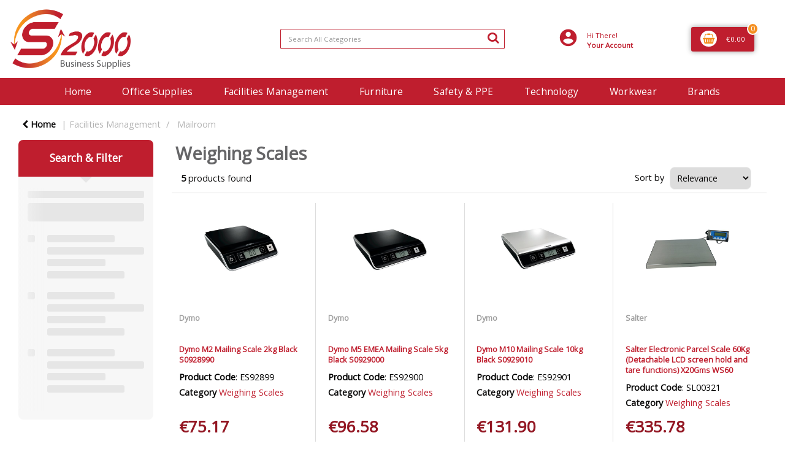

--- FILE ---
content_type: text/html; charset=UTF-8
request_url: https://www.s2000.ie/weighing-scales
body_size: 50884
content:
<!DOCTYPE html>
<html lang="en-GB">
<head>
    <meta charset="utf-8">
    <meta name="alb" content="4">
        <!--SEO Meta Tags-->
    <title>Weighing Scales</title>
    <meta name="description" content="">
            <meta name="application-name" content="S2000 Business Supplies"/>
        <meta name="csrf-token" content="aInWcFK29engdvbdKj5vr4mRUtGmaUwaAj1G7Ngv">
    <meta name="idempotency-token" content="WNLE0KJxgPhArbiRMMKYTfIsMD1VUUkd8Y8nTV3JPxNtFt52LHcFOLSTPuw9hHA5">
    <meta name="keywords" content="">
    <meta name="currency" content="€">
    <meta name="currency_iso" content="EUR">
    <meta name="country" content="IE">
    <meta name="lang" content="en_gb"/>
    <meta name="blitz" content="mu-828a61bc-a033023c-c8623a71-ea8fbd04">
    <meta name="gr-sitekey" content="6Lde9b0UAAAAAK88kFk11QlBPYwFdjR9pyHbhEk-">
    <meta name="grecaptchasitekey" content="6LfX6fcpAAAAADKN9HFjlv42ujHjKxzsKdnuG-RW">
    <meta name="grecaptchasitekeyv3" content="6Ldk7b0UAAAAAKql_6lRVYhtbrFin4i5CVBA2iOD">
    <meta name="captcha-v3-all" content="" />
            <meta name="is_crawler" content="1">
        
    <link rel="preconnect" href="https://eu.evocdn.io" crossorigin>
    <link rel="dns-prefetch" href="https://eu.evocdn.io">

    <script src="https://www.s2000.ie/custom-jstranslations"></script>

            <script src="https://www.google.com/recaptcha/api.js" async defer></script>
    
    <script>
        function onLoginModalSubmit(val) {
            $('.login-form-modal').submit();
        }
        function onLoginSubmit(val) {
            $('.login-form-inline').submit();
        }
    </script>
    <script>
        var EvoXLayerAddress = null;
        try {
            let addressJSON = 'null';
            EvoXLayerAddress = JSON.parse(addressJSON.replace(/&quot;/g,'"'));
        } catch (e) {
            console.log('EvoXLayer address error: ', e);
        }
        var EvoXLayer = function () {
            return {
                user: {
                    user_id: null,
                    customer_id: null,
                    role_id: '950',
                    name: "",
                    email: '',
                    company: "",
                    account_company: "",
                    phone: '',
                    cell: '',
                    account_number: "",
                    seller_reference: "",
                    address: EvoXLayerAddress,
                                                        },
                app: {
                                        erp: 'primaapi',
                                                        },
                session: {
                    default_branch: {"id":515,"branch_code":"MAIN","code":"MAIN","email":"info@s2000.ie","name":"S2000 Business Supplies","phone":"+353 74 93 62959","company_number":null,"address":{"code":null,"title":null,"line_1":"Unit 15","line_2":"Elaghbeg Business Park","line_3":null,"city":"Bridgend","state":"Donegal","zip":"F93 NF22","country":"IE"},"location":{"branch":{"0":{"label":"UK"}}},"email_admin":"accounts@s2000.ie","email_invoice":"info@s2000.ie","email_order":"orders@s2000.ie","email_return":"returns@s2000.ie","email_sales":"info@s2000.ie","tax_number":null},
                    parent_branch: {},
                    account_manager: {},
                    account_managers: [],
                    cart: {
                        cart_id: 0
                    }
                }
            }
        }
    </script>
    <meta name="evo_timezone" content="Europe/Dublin" />
<meta name="evo_date_format" content="DD/MM/YYYY"/>
<meta name="evo_time_format" content="hh:mm:ss A"/>
<meta name="evo_datetime_format" content="DD/MM/YYYY hh:mm:ss A"/>
<meta name="evox_trace_id" content="NP9Mh3aR131cf3581c3f45383b06278b10eab7c9" />

    <!-- Canonical URL -->
            <link rel="canonical" href="https://www.s2000.ie/weighing-scales"/>
    
    
            <meta name="robots" content="noodp">
        
    

    
            <!--Mobile Specific Meta Tag-->
    <meta name="viewport" content="width=device-width, initial-scale=1.0, maximum-scale=1.0, user-scalable=no"/>


    <!--Fonts-->
    <script src="https://cdnjs.cloudflare.com/ajax/libs/webfont/1.6.28/webfontloader.js" integrity="sha512-v/wOVTkoU7mXEJC3hXnw9AA6v32qzpknvuUF6J2Lbkasxaxn2nYcl+HGB7fr/kChGfCqubVr1n2sq1UFu3Gh1w==" crossorigin="anonymous" referrerpolicy="no-referrer"></script><script>WebFont.load({google: {families: ["Open+Sans:regular", "Material Icons"]},timeout: 10000});</script>

    <!--Favicon-->
    <link rel="shortcut icon" href="/favicon.ico" type="image/x-icon">
    <link rel="icon" href="/favicon.ico" type="image/x-icon">

    
    <script language="javascript">
        var owl_carousels = {};
        var MasterSliders = [];
        var videoPopup = [];
        var trans = {
            "min_oq_title": "Minimum order quantity",
            "min_oq_text": "The minimum order amount is #item_minimum_order#.&lt;br&gt;You require to have a minimum quantity of #item_minimum_order# in your basket.",
            "min_oq_text_prompt": "This product has a minimum order quantity rule of #item_minimum_order#.&lt;br&gt;Removing this element will remove all occurrences of the product in the basket.&lt;br&gt;Do you wish to proceed?",
            "min_mq_title": "Minimum multiple quantity",
            "min_mq_text": "The minimum multiple quantity is #item_minimum_order#.&lt;br&gt;Please order in multiples of #item_minimum_order#.",
            "min_mq_text_custom": "The minimum quantity is #item_minimum_order#.&lt;br&gt;Please order in increments of #item_multiple_order#.",
            "min_oq_yes": "Yes, remove them",
            "min_oq_no": "No, keep all",
            "max_oq_title": "Maximum order quantity",
            "max_oq_text": "The maximum order amount is #item_maximum_order#.&lt;br&gt;You currently have #item_maximum_order_current_qty# in your basket.",
            "code": "product code",
            "product": "product",
            "products": "products",
            "callofforder": "Call-Off Order",
            "rewards": "Rewards",
            "points": "points",
            "reward_redeemed": "Points Deducted",
            "reward_accumulated": "Points Balance",
            "selectpricetitle": "Price is not valid",
            "selectpricetext": "Please, select a price for the item.",
        };

        var $evodata = {
            pickup: {
                is_pickup: 0,
                branch_code: '0',
                branch_locations: 0,
                branch_id: 515,
                cart_open: 0,
            },
            inventory: {
                supplier: 0,
                erp: 1,
                evo: 1,
                provider: 'prima',
                shipment_type: '',
            },
            branches: [],
            events: {
                widgets: {
                    subscription_products: {
                        order: {
                            success: null,
                            failed: null
                        }
                    },
                },
                search: {
                    success: null,
                    no_results: null,
                    load_filters: null
                },
                cookies: {
                    set: null
                },
                quote: {
                    sent: null,
                    failed: null
                },
                cart: {
                    load: {
                        success: null
                    },
                    add: {
                        success: null
                    },
                    total: {
                        update: null
                    },
                    remove: {
                        success: null
                    }
                },
                checkout: {
                    accountoptions: {
                        load: null
                    },
                    contactdetails: {
                        load: null
                    },
                    deliverydetails: {
                        load: null
                    },
                    deliveryoptions: {
                        load: null
                    },
                    paymentmethods: {
                        load: null
                    }
                },
                dds: {
                    specs: {
                        success: null,
                        failed: null
                    }
                },
                live: {
                    pricing: {
                        done: null
                    },
                    inventory: {
                        done: null
                    }
                },
                contact: {
                    form: {
                        sent: null,
                        failed: null
                    }
                },
                product: {
                    quickview: {
                        success: null,
                        failed: null
                    },
                    quicklist: {
                        add: {
                            success: null,
                            failed: null
                        },
                        remove: {
                            success: null,
                            failed: null
                        },
                        success: null, // left for backwards compatibility
                        failed: null, // left for backwards compatibility
                    },
                    configuration: {
                        success: null,
                        failed: null
                    },
                    variants: {
                        success: null,
                        failed: null
                    },
                    loadmore: {
                        success: null,
                        failed: null
                    },
                    recentlyviewed: {
                        success: null,
                        failed: null
                    },
                    contractitems: {
                        success: null,
                        failed: null
                    },
                },
                branchfinder: {
                    search: {
                        success: null,
                        failed: null
                    }
                },
                register: {
                    checkout: {
                        success: false
                    },
                    form: {
                        success: false
                    },
                    thankyou: {
                        success: false
                    }
                },
                log_in: {
                    success: false,
                    recaptcha: {
                        disabled: false
                    }
                },
                calculator: {
                    load: {
                        success: null
                    },
                },
            },
            products: {
                merchandising: {},
                related: {},
                list: {},
                calculator: {},
                lastviewedproducts: {},
                contractitems: {},
            },
            settings: {
                tax: {
                    include: 2
                },
                quotes: {
                    version: 2,
                },
                cart: {
                    limit: 0
                },
                pagination: 0,
                enforce_stock_in_current_branch: "0",
                storesettings: {
                    logolight: "https://eu.evocdn.io/dealer/1430/content/media/logos/s2000 - 600px.png",
                    logodark: "https://eu.evocdn.io/dealer/1430/content/media/logos/S2000 Logo White.png",
                    badges_limit: "2",
                },
                decimal_limit: 1,
                enforce_contract: 0
            },
            features: {
                multiple_account_orders: 0,
                livedata: 1,
                live_rewards: {
                    enabled: 0,
                    points: 0,
                },
                live_pricing_badges: 0,
                erp_supports_offline_products: 0,
                prereleases: {
                    tims_will_call_live_price: 0,
                    horizon_tier_pricing: 0,
                    quicklists_v2: 1,
                    // DDMS Provider with pre-release
                    ddms_swaps_price_with_original_info: 1,
                    cart_update: 1,
                    approver_rejection_comment: 1,
                }
            },
            cookiesPreferences: {
                cookieManager: false,
                cookies: {
                    website_cookies: false,
                }
            }
        };

    </script>

    <link media="all" type="text/css" rel="stylesheet" href="https://www.s2000.ie/resources/themes/marta/assets/build/plugins/owl-carousel/css/owl.carousel.70f2342b.min.css?v=1768555853">
<link media="all" type="text/css" rel="stylesheet" href="https://www.s2000.ie/resources/themes/marta/assets/build/plugins/masterslider/style/masterslider.marta.b6659f40.min.css?v=1768555853">
<link media="all" type="text/css" rel="stylesheet" href="https://www.s2000.ie/resources/themes/marta/assets/build/css/styles.6ca02a49.min.css?v=1768555853">

    <link rel='stylesheet' id='dealerThemeOptions' href='https://eu.evocdn.io/dealer/1430/assets/css/styles_1430_v1748346260.css' type='text/css' media='all' />
                <link rel="stylesheet" href='/resources/themes/marta/assets/build/css/myaccount_v2.d79d7164.min.css?v=1768555853' type="text/css"></link>
        
    
    <link rel='stylesheet' id='devCSSBlock' href='https://eu.evocdn.io/dealer/1430/assets/css/styles_1430_devcssblock_v1748346260.css' type='text/css' media='all' />
    
    <link rel='stylesheet' id='dealerCSSBlock' href='https://eu.evocdn.io/dealer/1430/assets/css/styles_1430_cssblock_v1748346260.css' type='text/css' media='all' />

    
    
    
    
    
    <link rel="icon" type="image/png" href="https://eu.evocdn.io/dealer/1430/content/media/favicon-32x32.png" sizes="32x32" />
<link rel="icon" type="image/png" href="https://eu.evocdn.io/dealer/1430/content/media/favicon-16x16.png" sizes="16x16" />

<!-- Google Tag Manager -->
<script>(function(w,d,s,l,i){w[l]=w[l]||[];w[l].push({'gtm.start':
new Date().getTime(),event:'gtm.js'});var f=d.getElementsByTagName(s)[0],
j=d.createElement(s),dl=l!='dataLayer'?'&l='+l:'';j.async=true;j.src=
'https://www.googletagmanager.com/gtm.js?id='+i+dl;f.parentNode.insertBefore(j,f);
})(window,document,'script','dataLayer','GTM-KCH5JFDV');</script>
<!-- End Google Tag Manager -->

<script id='pixel-script-poptin' src='https://cdn.popt.in/pixel.js?id=dd76047c24808' async='true'></script>

    
    <!--[if lt IE 10]>
          <style>
            
    .cd-dropdown-content .cd-secondary-dropdown > li {
      display: inline;
      float: left;
    }

    .toolbar .shopping-tools-wrapper > .dropdown {
      display: inline;
    }
    .toolbar .shopping-tools-wrapper a.quickordertoggle {
      display: inline;
    }
    header .header-full .search.widgetsearch {
      margin: 18px 0;
    }

    .toolbar .account-btn + .dropdown-menu::after {
      left: 139px;
    }
    .toolbar .account-btn + .dropdown-menu::before {
      left: 138px;
    }

    .itemsfound { margin-top: 7px; }
    .cat-tiles { margin-top: 15px; }


    i.material-icons.user-icon::before {
      content: none;
    }


    .pulse-loader { font-size: 2em; }
    .mask { top: 20em; left: 45%; }
    .mini-shopping-cart .cart-totals .content_loading .loader { margin: 15% 36%; }
    .cart-totals .content_loading .loader { margin: 25% 32%; }
  </style>
<![endif]-->

    

    
    

            </head>
<body
    class="ex-category ex-loggedout ex-branch-515 ex-r-950 ex-t-0 ex-lp-prima ex-schema-default has-spinner-sharp-icon ex-category-weighingscales ex-categoryid-1000144
 has-live-pricing loading-live-pricing live-pricing-fallback-option-evox live-pricing-failed-fallback-option-evox  has-live-inventory loading-live-inventory  has-live-inventory-v2 has-myaccount-2

">
<input type="hidden" id="ga_app_enabled" name="ga_app_enabled" value="false">
<input type="hidden" id="ga_consent_managed_externally" name="ga_consent_managed_externally" value="false">

<script>
// send Google Analytics consent update
function sendGAConsentUpdate(){
    if (window.GA_CONSENT_MANAGED_EXTERNALLY) {
        console.log('GA4 skipped - consent managed externally');
        document.getElementById('ga_consent_managed_externally').value = 'true';
        return;
    }

    if (document.cookie.indexOf('user_cookie_preferences') != -1) {
        var cookie = document.cookie.split('; ');
        var cookie_prefs = cookie.filter(function (row) {
        return row.indexOf('user_cookie_preferences') == 0;
        })[0];
        var cookieValue = cookie_prefs.split('=')[1];

        var allCookieValues = JSON.parse(cookieValue);
        var cookieConsentUpdateData = {};

        for (var cookie in allCookieValues){
            switch(cookie) {
                case 'google_analytics':
                    var consentType = allCookieValues[cookie] ? 'granted' : 'denied';
                    cookieConsentUpdateData['analytics_storage'] = consentType;
                    break;
                case 'google_ads':
                    var consentType = allCookieValues[cookie] ? 'granted' : 'denied';
                    cookieConsentUpdateData['ad_storage'] = consentType;
                    cookieConsentUpdateData['ad_user_data'] = consentType;
                    cookieConsentUpdateData['ad_personalization'] = consentType;
                    break;
                case 'personalisation':
                    var consentType = allCookieValues[cookie] ? 'granted' : 'denied';
                    cookieConsentUpdateData['personalization_storage'] = consentType;
                    break;
                default:
            }
        }

        if (Object.keys(cookieConsentUpdateData).length) {
            window.dataLayer = window.dataLayer || [];
            function gtag(){dataLayer.push(arguments);}

            // Always grant necessary functionality and security storage
            cookieConsentUpdateData['functionality_storage'] = 'granted';
            cookieConsentUpdateData['security_storage'] = 'granted';

            //send consent update to Google Analytics
            gtag('consent', 'update', cookieConsentUpdateData);
        }
    }
}
sendGAConsentUpdate();
</script>

                        <input type="hidden" id="ga_app_v4" name="ga_app_v4" value="true">
        <!-- Global site tag (gtag.js) - Google Analytics -->
        <script>
                        var storageConsent = 'granted';
            var adsConsent = 'granted';
            var adUserDataConsent = 'granted';
            var adPersonalizationConsent = 'granted';
            var personalisationConsent = 'denied';
                        window.dataLayer = window.dataLayer || [];
            function gtag(){dataLayer.push(arguments);}

            // Check if an external script has set the global flag to block default consent
            // External consent tools can simply add: window.GA_CONSENT_MANAGED_EXTERNALLY = true;
            // before this script loads to prevent default consent from being applied
            if (!window.GA_CONSENT_MANAGED_EXTERNALLY) {
                gtag('consent', 'default', {
                    'ad_storage': adsConsent,
                    'analytics_storage': storageConsent,
                    'ad_user_data': adUserDataConsent,
                    'ad_personalization': adPersonalizationConsent,
                    'personalization_storage': personalisationConsent,
                    'functionality_storage': 'granted',
                    'security_storage': 'granted',
                    'wait_for_update': 500
                });
            } else {
                console.log('GA4 default consent settings skipped - consent managed externally');
                document.getElementById('ga_consent_managed_externally').value = 'true';
            }

            var head = document.getElementsByTagName('head')[0];
            var js = document.createElement("script");
            js.type = "text/javascript";
            js.src="https://www.googletagmanager.com/gtm.js?id=G-P3LYPPQQ9N"
            head.appendChild(js);

            window.dataLayer = window.dataLayer || [];
            function gtag(){dataLayer.push(arguments);}
            gtag('js', new Date());
                            gtag('config', 'G-P3LYPPQQ9N');
            
            document.getElementById('ga_app_enabled').value = true;
        </script>
    <input type="hidden" name="store_base_url" value="https://www.s2000.ie">
    <input type="hidden" name="eircode_required" value="1">

<input type="hidden" id="auth0" value="">






<script type="text/javascript">
    //INIT mini cart
    var $mini_cart = [];
    var $q_item;
    var $displayheaderminicart = '1';
    var $displaysearchminicart = '1';
    var $globalCurrency = '€';
    var $globalCurrencyISO = 'EUR';

            $q_item = {};
        $q_item.cart_count = 0;
        $q_item.langcart = "basket";
        $q_item.cart_total = "0.00";
        $q_item.badges = [];
        $q_item.currency = "€";
        $q_item.rooturl = "https://www.s2000.ie";
        $mini_cart[0] = $q_item;
    
</script>


<!--Header-->
<header>
  
  
  
  
  <div class="header-full">
                                <div class="container headersection-1 ">
                                <div class="row vertical-align row-1">
                                                                      <div class="col col-sm-4 col-md-4 col-lg-4 logo_container" id="logo_136617">
                  <!-- Widgetlogo  -->
<div class=" widgetlogo" style="text-align:left">
  <a class="logo" href="https://www.s2000.ie"><img src="https://eu.evocdn.io/dealer/1430/content/media/logos/s2000 - 600px.png" alt="S2000 Business Supplies" style="max-width:146px; max-height:50px;"/></a>
</div>
<!-- End Widgetlogo -->

                </div>
                                                                          <div class="col col-sm-4 col-md-4 col-lg-4 search_container" id="search_72">
                  <div class="widgetsearch search ">

<section class="search ">
  <div class="searchlist">
    <!--Search Form-->
      <form class="search-form closed" method="get" role="form" action="/search" autocomplete="off" onsubmit="searchloader(event)">
                      <div class="form-container">
            <div class="form-group" style="">
                            <div class="" id="searchtags" style="display: block; width: 100%;">

                <div class="searchtable">
                  <div class="">
                      
                      <div class="ajax-search relsearch">
                                                <button type="submit" aria-label="Submit search form"><i class="fa fa-search"></i></button>
                                                <input type="hidden" class="resultscharlimit" value="auto">
                                                <input type="text" class="form-control  searchlist_hd   ajax-search-control " name="query" required placeholder="Search All Categories" aria-label="Search All Categories">
                        <div class="ajax-results"></div>
                        </div>
                      </div>

                    </div>

                  </div>
                  
              </div>
            </div>
          </form>
        </div>

  </section>

</div>

                </div>
                                                                          <div class="col col-sm-2 col-md-2 col-lg-2 shoppingtools_container" id="shoppingtools_136475">
                  <!--Shopping tools-->
<div class="toolbar ">
  <div class="shopping-tools-wrapper st-login st-contract-items" data-selectedtools="2" style=" justify-content:flex-end ">
    
          
              <div class="dropdown">
          
          <a class="account-btn btn-outlined-invert logged-out" data-toggle="dropdown" aria-haspopup="true" href="#" title="Your Account" alt="Your Account">
            <!--[if !IE]> --><i class="material-icons user-icon"></i><!-- <![endif]-->
            <!--[if lt IE 10]><i class="material-icons user-icon">&#xE853;</i><![endif]-->
            <span>
              <span class="welcome-message line1">Hi There!</span><br>
              <span class="welcome-message line2"><strong>Your Account</strong></span>
              <i class="fa fa-caret-down arrow-your-account"></i>
            </span>
          </a>
          <div class="dropdown-menu account-dropdown">
            <div class="arrow_box"></div>
            <span class="overlap" style="left: 0px;"></span>
                        <div class="form-group pointer" data-toggle="modal" data-target="#loginModal">
              <a href="javascript:;">Sign in</a>
              <div class="description">View your account</div>
            </div>
                                    <div class="signin_register pointer" onclick="location.href='https://www.s2000.ie/register'">
              <a href="https://www.s2000.ie/register">Create an account</a>
                            <div class="description">Get more out of S2000 Business Supplies</div>
                          </div>
                                  </div>
        </div>
          
    
    
    
    
  </div>
</div>
<!-- End Shopping tools-->

                </div>
                                                                          <div class="col col-sm-2 col-md-2 col-lg-2 minicart_container" id="minicart_71">
                  <!--googleoff: all-->
<!--Minicart-->
<script type="text/javascript">
//INIT SHORT cart
$displayheaderminicart = '1';
$displaysearchminicart = '1';
</script>



      <div class="toolbar " style="text-align: center">
      <input type="hidden" id="show_tax" value="2">
      <input type="hidden" id="gb_store"  value="1" >
        <div class="cart-btn  no-items " data-nosnippet>
            <a class="btn btn-outlined-invert headermini"  href="/cart">
              <i class="fa fa-shopping-bag"></i><span class="minicart_count">0</span>
                                                <b class="minicart_total">€0.00</b>
                                          </a>

                          <!--Cart Dropdown-->
                            <div class="cart-dropdown" style="">
                <div class="arrow_box">
                  <span class="overlap"></span><!--Small rectangle to overlap Cart button-->
                                      <div class="header group">
                      <i class="fa fa-shopping-bag"></i> <span class="minicart_count"></span> <span class="productstype">products</span> <span class="in-your-cart">in your basket</span><span class="to-quote">to quote</span>
                                                  <a class="btn btn-default to-checkout"  href="/checkout" >
                                 Checkout                             </a>
                                                                </div>
                                    <div class="cart-resume">
                    <div class="body">
                                              <div class="cart-noresults">Ooops no items were found.<br>Try something else.</div>
                                            <table class="minicart"></table>
                    </div>
                                        <div class="promotion_discount">
                      <div class="row">
                        <div class="col-xs-6" style="padding-right: 0.5em;">
                          
                          <input type="text" autocomplete="false" id="coupon_code" name="coupon_code" class="form-control coupon_code" placeholder="Enter coupon code">
                        </div>
                        <div class="col-xs-6" style="padding-left: 0.5em;">
                          <button type="button" data-url="/cart/applycoupon" class="form-control btn btn-default btn-sm coupon_apply">
                            <i class="fa fa-cut fa-fw"></i>
                            <i class="fa fa-cog fa-spin fa-fw hide"></i>
                            Apply coupon
                          </button>
                        </div>
                      </div>
                      <div class="row">
                        <div class="col-xs-12">
                          <div class="alert alert-warning promotion_discount_result"></div>
                          <div class="alert alert-success promotion_discount_result"><span class="message"></span> <i class='fa fa-check-circle'></i></div>
                        </div>
                      </div>
                    </div>
                                        <div class="softgraybackground mini-shopping-cart">
                      <div class="cart-sidebar">
                        <div class="cart-totals">
                                                                                    <div class="cart-search">
                                
                                <input class="form-control input-sm cart-search-input" type="text" value="" placeholder="Search basket"  aria-label="Search basket">
                              </div>
                                                                                <div class="contentcart_error_message">
                            <div class="ccem_title"></div>
                            <div class="ccem_text"></div>
                            <div class="ccem_buttons">
                              <a class="btn btn-default btn-sm okbtn" href="javascript:$('.contentcart_error_message').fadeOut('slow'); $('.cart-sidebar .cart-totals').removeClass('displaying-error-message');">Ok</a>
                              <a class="btn btn-default btn-sm yesbtn" href="javascript:;"></a>
                              <a class="btn btn-default btn-sm nobtn" href="javascript:$('.contentcart_error_message').fadeOut('slow'); $('.cart-sidebar .cart-totals').removeClass('displaying-error-message');"></a>
                            </div>
                          </div>
                          <div class="content_loading"><div class="loader"><div class="pulse-loader">Loading…</div></div></div>

                                                    <div id="minicart-table-totals-placeholder"></div>
                          
                        </div>
                      </div>
                    </div>
                    <div class="footer group ">
                      
                      <div class="buttons col-xs-6 to-cart-wrapper">
                        <a class="btn btn-default btn-outlined-invert btn-block to-cart" href="/cart">To basket</a>
                      </div>
                      <div class="buttons col-xs-12 to-quote-wrapper">
                          <a class="btn btn-default btn-outlined-invert btn-block to-quote" href="/cart">Quote Me</a>
                      </div>
                                              <div class="total col-xs-6">
                            <a class="btn btn-default btn-outlined-invert btn-block to-checkout"  href="/checkout" >
                                 Checkout                             </a>
                        </div>
                                          </div>
                  </div><!--cart-resume Close-->
                </div><!--arrow_box Close-->
              </div><!--Cart Dropdown Close-->

                  </div>
    </div>
  
<!-- End mini cart-->
<!--googleon: all-->

                </div>
                                    </div>
                  </div>
                                          <div class="container-fluid headersection-2 ">
                                <div class="row row-2">
                                                                      <div class="col col-sm-12 col-md-12 col-lg-12 headermenu_container" id="headermenu_136083">
                  <!--Main Menu-->

  <nav class="menu expanded hide-mobile ">
    <div class="catalog-block">
        <ul class="catalog">

                                    <!-- 1st level -->
              
              <li class="  ">
                                  <a href=" https://www.s2000.ie " data-url="https://www.s2000.ie">
                    Home
                  </a>
                                                          <!-- 1st level -->
              
              <li class="navclick-officesupplies  has-submenu  ">
                                  <a href=" javascript:; " data-url="https://www.s2000.ie/office-supplies">
                    Office Supplies
                  </a>
                                                  <ul class="submenu">
                    <!-- 2nd level -->
                    <div class="container submenucontainer" style="height: 500px;">
                                          <li class=" has-submenu     ">
                                                  <a  href="https://www.s2000.ie/writing-instruments" >Writing Instruments</a>
                                                                          <ul>
                                                                                              <li class="">
                                    <a  href="https://www.s2000.ie/ballpoint-and-rollerball-pens" >Ballpoint &amp; Rollerball Pens</a>
                                  </li>
                                                                                                                              <li class="">
                                    <a  href="https://www.s2000.ie/drywipe-markers" >Drywipe Markers</a>
                                  </li>
                                                                                                                              <li class="">
                                    <a  href="https://www.s2000.ie/highlighters" >Highlighters</a>
                                  </li>
                                                                                                                              <li class="">
                                    <a  href="https://www.s2000.ie/permanent-markers" >Permanent Markers</a>
                                  </li>
                                                                                                                              <li class="">
                                    <a  href="https://stationery2000.eu.evostore.io/writing-instruments" >View All ...</a>
                                  </li>
                                                                                      </ul>
                                              </li>
                                          <li class=" has-submenu     ">
                                                  <a  href="https://www.s2000.ie/adhesives-and-tapes" >Adhesives &amp; Tapes</a>
                                                                          <ul>
                                                                                              <li class="">
                                    <a  href="https://www.s2000.ie/adhesive-pads-and-tack" >Adhesive Pads &amp; Tack</a>
                                  </li>
                                                                                                                              <li class="">
                                    <a  href="https://www.s2000.ie/adhesive-tape" >Adhesive Tape</a>
                                  </li>
                                                                                                                              <li class="">
                                    <a  href="https://www.s2000.ie/glues" >Glues</a>
                                  </li>
                                                                                                                              <li class="">
                                    <a  href="https://www.s2000.ie/hook-and-loop-fasteners" >Hook and Loop Fasteners</a>
                                  </li>
                                                                                                                              <li class="">
                                    <a  href="https://stationery2000.eu.evostore.io/adhesives-and-tapes" >View All ...</a>
                                  </li>
                                                                                      </ul>
                                              </li>
                                          <li class="    ">
                                                  <a  href="https://stationery2000.eu.evostore.io/paper-and-card" >Paper &amp; Card</a>
                                                                      </li>
                                          <li class=" has-submenu     ">
                                                  <a  href="https://www.s2000.ie/books-pads-and-forms" >Books, Pads &amp; Forms</a>
                                                                          <ul>
                                                                                              <li class="">
                                    <a  href="https://www.s2000.ie/flipchart-pad" >Flipchart Pad</a>
                                  </li>
                                                                                                                              <li class="">
                                    <a  href="https://www.s2000.ie/message-pads" >Message Pads</a>
                                  </li>
                                                                                                                              <li class="">
                                    <a  href="https://www.s2000.ie/refill-pads" >Refill Pads</a>
                                  </li>
                                                                                                                              <li class="">
                                    <a  href="https://www.s2000.ie/repositional-notes" >Repositional Notes</a>
                                  </li>
                                                                                                                              <li class="">
                                    <a  href="https://stationery2000.eu.evostore.io/books-pads-and-forms" >View All ...</a>
                                  </li>
                                                                                      </ul>
                                              </li>
                                          <li class=" has-submenu     ">
                                                  <a  href="https://www.s2000.ie/staplers-and-punches" >Staplers &amp; Punches</a>
                                                                          <ul>
                                                                                              <li class="">
                                    <a  href="https://www.s2000.ie/hole-punches" >Hole Punches</a>
                                  </li>
                                                                                                                              <li class="">
                                    <a  href="https://www.s2000.ie/manual-staplers" >Manual Staplers</a>
                                  </li>
                                                                                                                              <li class="">
                                    <a  href="https://www.s2000.ie/staples" >Staples</a>
                                  </li>
                                                                                                                              <li class="">
                                    <a  href="https://www.s2000.ie/staple-removers" >Staple Removers</a>
                                  </li>
                                                                                                                              <li class="">
                                    <a  href="https://stationery2000.eu.evostore.io/staplers-and-punches" >View All ...</a>
                                  </li>
                                                                                      </ul>
                                              </li>
                                          <li class="    ">
                                                  <a  href="https://stationery2000.eu.evostore.io/envelopes" >Envelopes</a>
                                                                      </li>
                                          <li class=" has-submenu     ">
                                                  <a  href="https://www.s2000.ie/archive-storage" >Archive Storage</a>
                                                                          <ul>
                                                                                              <li class="">
                                    <a  href="https://www.s2000.ie/storage-bags" >Storage Bags</a>
                                  </li>
                                                                                                                              <li class="">
                                    <a  href="https://www.s2000.ie/storage-boxes" >Storage Boxes</a>
                                  </li>
                                                                                                                              <li class="">
                                    <a  href="https://www.s2000.ie/transfer-box-files" >Transfer Box Files</a>
                                  </li>
                                                                                                                              <li class="">
                                    <a  href="https://www.s2000.ie/storage-containers" >Storage Containers</a>
                                  </li>
                                                                                                                              <li class="">
                                    <a  href="https://stationery2000.eu.evostore.io/archive-storage" >View All ...</a>
                                  </li>
                                                                                      </ul>
                                              </li>
                                          <li class=" has-submenu     ">
                                                  <a  href="https://www.s2000.ie/labels" >Labels</a>
                                                                          <ul>
                                                                                              <li class="">
                                    <a  href="https://www.s2000.ie/address-labels" >Address Labels</a>
                                  </li>
                                                                                                                              <li class="">
                                    <a  href="https://www.s2000.ie/file-spine-labels" >File Spine Labels</a>
                                  </li>
                                                                                                                              <li class="">
                                    <a  href="https://www.s2000.ie/label-tapes" >Label Tapes</a>
                                  </li>
                                                                                                                              <li class="">
                                    <a  href="https://www.s2000.ie/label-rolls" >Label Rolls</a>
                                  </li>
                                                                                                                              <li class="">
                                    <a  href="https://stationery2000.eu.evostore.io/labels" >View All ...</a>
                                  </li>
                                                                                      </ul>
                                              </li>
                                          <li class="    ">
                                                  <a  href="https://stationery2000.eu.evostore.io/arts-and-crafts" >Arts &amp; Crafts</a>
                                                                      </li>
                                          <li class=" has-submenu     ">
                                                  <a  href="https://www.s2000.ie/files-pockets-and-binders" >Files, Pockets &amp; Binders</a>
                                                                          <ul>
                                                                                              <li class="">
                                    <a  href="https://www.s2000.ie/box-files" >Box Files</a>
                                  </li>
                                                                                                                              <li class="">
                                    <a  href="https://www.s2000.ie/lever-arch-files" >Lever Arch Files</a>
                                  </li>
                                                                                                                              <li class="">
                                    <a  href="https://www.s2000.ie/punched-pockets" >Punched Pockets</a>
                                  </li>
                                                                                                                              <li class="">
                                    <a  href="https://www.s2000.ie/suspension-files" >Suspension Files</a>
                                  </li>
                                                                                                                              <li class="">
                                    <a  href="https://stationery2000.eu.evostore.io/files-pockets-and-binders" >View All ...</a>
                                  </li>
                                                                                      </ul>
                                              </li>
                                          <li class=" has-submenu     ">
                                                  <a  href="https://www.s2000.ie/diaries-and-calendars" >Diaries &amp; Calendars</a>
                                                                          <ul>
                                                                                              <li class="">
                                    <a  href="https://www.s2000.ie/calendars" >Calendars</a>
                                  </li>
                                                                                                                              <li class="">
                                    <a  href="https://www.s2000.ie/desk-diaries" >Desk Diaries</a>
                                  </li>
                                                                                                                              <li class="">
                                    <a  href="https://www.s2000.ie/pocket-diaries" >Pocket Diaries</a>
                                  </li>
                                                                                                                              <li class="">
                                    <a  href="https://www.s2000.ie/organiser-refills" >Organiser Refills</a>
                                  </li>
                                                                                                                              <li class="">
                                    <a  href="https://stationery2000.eu.evostore.io/diaries-and-calendars" >View All ...</a>
                                  </li>
                                                                                      </ul>
                                              </li>
                                          <li class="    ">
                                                  <a  href="https://stationery2000.eu.evostore.io/inkjet-cartridges" >Ink Cartridges</a>
                                                                      </li>
                                          <li class=" has-submenu     ">
                                                  <a  href="https://www.s2000.ie/desktop-accessories" >Desktop Accessories</a>
                                                                          <ul>
                                                                                              <li class="">
                                    <a  href="https://www.s2000.ie/letter-trays" >Letter Trays</a>
                                  </li>
                                                                                                                              <li class="">
                                    <a  href="https://www.s2000.ie/mouse-mats" >Mouse Mats</a>
                                  </li>
                                                                                                                              <li class="">
                                    <a  href="https://www.s2000.ie/magazine-racks" >Magazine Racks</a>
                                  </li>
                                                                                                                              <li class="">
                                    <a  href="https://www.s2000.ie/magazine-files" >Magazine Files</a>
                                  </li>
                                                                                                                              <li class="">
                                    <a  href="https://stationery2000.eu.evostore.io/desktop-accessories" >View All ...</a>
                                  </li>
                                                                                      </ul>
                                              </li>
                                          <li class=" has-submenu     ">
                                                  <a  href="https://www.s2000.ie/document-binding" >Document Binding</a>
                                                                          <ul>
                                                                                              <li class="">
                                    <a  href="https://www.s2000.ie/binding-machine-supplies" >Binding Machine Supplies</a>
                                  </li>
                                                                                                                              <li class="">
                                    <a  href="https://www.s2000.ie/cover-boards" >Binding Covers</a>
                                  </li>
                                                                                                                              <li class="">
                                    <a  href="https://www.s2000.ie/hot-seal-pouches" >Laminating Pouches</a>
                                  </li>
                                                                                                                              <li class="">
                                    <a  href="https://www.s2000.ie/slide-binders" >Slide Binders</a>
                                  </li>
                                                                                                                              <li class="">
                                    <a  href="https://stationery2000.eu.evostore.io/document-binding" >View All ...</a>
                                  </li>
                                                                                      </ul>
                                              </li>
                                          <li class="    ">
                                                  <a  href="https://stationery2000.eu.evostore.io/file-index-and-dividers" >File Dividers</a>
                                                                      </li>
                                        </div>
                  </ul>
                                          <!-- 1st level -->
              
              <li class="navclick-facilitiesmgt  has-submenu  ">
                                  <a href=" javascript:; " data-url="https://www.s2000.ie/facilities-management">
                    Facilities Management
                  </a>
                                                  <ul class="submenu">
                    <!-- 2nd level -->
                    <div class="container submenucontainer" style="height: 500px;">
                                          <li class=" has-submenu     ">
                                                  <a  href="https://www.s2000.ie/air-conditioning" >Air Conditioning</a>
                                                                          <ul>
                                                                                              <li class="">
                                    <a  href="https://www.s2000.ie/air-cleaners" >Air Cleaners</a>
                                  </li>
                                                                                                                              <li class="">
                                    <a  href="https://www.s2000.ie/air-conditioners" >Air Conditioners</a>
                                  </li>
                                                                                                                              <li class="">
                                    <a  href="https://www.s2000.ie/fans" >Fans</a>
                                  </li>
                                                                                                                              <li class="">
                                    <a  href="https://www.s2000.ie/heaters" >Heaters</a>
                                  </li>
                                                                                                                              <li class="">
                                    <a  href="https://stationery2000.eu.evostore.io/category/1000007-air-conditioning" >View All ...</a>
                                  </li>
                                                                                      </ul>
                                              </li>
                                          <li class=" has-submenu     ">
                                                  <a  href="https://www.s2000.ie/car-park-and-outdoors" >Car Park &amp; Outdoors</a>
                                                                          <ul>
                                                                                              <li class="">
                                    <a  href="https://www.s2000.ie/bollards-and-bumps" >Bollards &amp; Bumps</a>
                                  </li>
                                                                                                                              <li class="">
                                    <a  href="https://www.s2000.ie/de-icing-equipment" >De-Icing Equipment</a>
                                  </li>
                                                                                                                              <li class="">
                                    <a  href="https://www.s2000.ie/cycle-racks" >Cycle Racks</a>
                                  </li>
                                                                                                                              <li class="">
                                    <a  href="https://www.s2000.ie/smoking-shelter" >Smoking Shelter</a>
                                  </li>
                                                                                                                              <li class="">
                                    <a  href="https://stationery2000.eu.evostore.io/car-park-and-outdoors" >View All ...</a>
                                  </li>
                                                                                      </ul>
                                              </li>
                                          <li class="    ">
                                                  <a  href="https://stationery2000.eu.evostore.io/mailroom" >Mailroom</a>
                                                                      </li>
                                          <li class=" has-submenu     ">
                                                  <a  href="https://www.s2000.ie/cash-management" >Cash Management</a>
                                                                          <ul>
                                                                                              <li class="">
                                    <a  href="https://www.s2000.ie/bank-note-checkers--1" >Bank Note Checkers</a>
                                  </li>
                                                                                                                              <li class="">
                                    <a  href="https://www.s2000.ie/cash-safes" >Cash Safes</a>
                                  </li>
                                                                                                                              <li class="">
                                    <a  href="https://www.s2000.ie/cash-registers" >Cash Registers</a>
                                  </li>
                                                                                                                              <li class="">
                                    <a  href="https://www.s2000.ie/petty-cash-boxes" >Petty Cash Boxes</a>
                                  </li>
                                                                                                                              <li class="">
                                    <a  href="https://stationery2000.eu.evostore.io/cash-management" >View All ...</a>
                                  </li>
                                                                                      </ul>
                                              </li>
                                          <li class=" has-submenu     ">
                                                  <a  href="https://www.s2000.ie/catering-equipment" >Catering Equipment</a>
                                                                          <ul>
                                                                                              <li class="">
                                    <a  href="https://www.s2000.ie/kitchen-appliances" >Kitchen Appliances</a>
                                  </li>
                                                                                                                              <li class="">
                                    <a  href="https://www.s2000.ie/crockery" >Crockery</a>
                                  </li>
                                                                                                                              <li class="">
                                    <a  href="https://www.s2000.ie/cups-and-glasses" >Cups &amp; Glasses</a>
                                  </li>
                                                                                                                              <li class="">
                                    <a  href="https://www.s2000.ie/cutlery" >Cutlery</a>
                                  </li>
                                                                                                                              <li class="">
                                    <a  href="https://stationery2000.eu.evostore.io/catering-equipment" >View All ...</a>
                                  </li>
                                                                                      </ul>
                                              </li>
                                          <li class="    ">
                                                  <a  href="https://stationery2000.eu.evostore.io/meeting-and-exhibition" >Meeting &amp; Exhibition</a>
                                                                      </li>
                                          <li class=" has-submenu     ">
                                                  <a  href="https://www.s2000.ie/catering-supplies" >Catering Supplies</a>
                                                                          <ul>
                                                                                              <li class="">
                                    <a  href="https://www.s2000.ie/cleaning-cloths" >Cleaning Cloths</a>
                                  </li>
                                                                                                                              <li class="">
                                    <a  href="https://www.s2000.ie/cleaning-fluids" >Cleaning Fluids</a>
                                  </li>
                                                                                                                              <li class="">
                                    <a  href="https://www.s2000.ie/food-and-confectionery" >Food &amp; Confectionery</a>
                                  </li>
                                                                                                                              <li class="">
                                    <a  href="https://www.s2000.ie/washing-up-products" >Washing Up Products</a>
                                  </li>
                                                                                                                              <li class="">
                                    <a  href="https://stationery2000.eu.evostore.io/catering-supplies" >View All ...</a>
                                  </li>
                                                                                      </ul>
                                              </li>
                                          <li class=" has-submenu     ">
                                                  <a  href="https://www.s2000.ie/cleaning-equipment" >Cleaning Equipment</a>
                                                                          <ul>
                                                                                              <li class="">
                                    <a  href="https://www.s2000.ie/brooms-mops-and-buckets" >Brooms, Mops &amp; Buckets</a>
                                  </li>
                                                                                                                              <li class="">
                                    <a  href="https://www.s2000.ie/cleaning-appliances" >Cleaning Appliances</a>
                                  </li>
                                                                                                                              <li class="">
                                    <a  href="https://www.s2000.ie/laundry-appliances" >Laundry Appliances</a>
                                  </li>
                                                                                                                              <li class="">
                                    <a  href="https://www.s2000.ie/spillage-containment" >Spillage Containment</a>
                                  </li>
                                                                                                                              <li class="">
                                    <a  href="https://stationery2000.eu.evostore.io/cleaning-equipment" >View All ...</a>
                                  </li>
                                                                                      </ul>
                                              </li>
                                          <li class="    ">
                                                  <a  href="https://stationery2000.eu.evostore.io/packing-materials" >Packing Materials</a>
                                                                      </li>
                                          <li class=" has-submenu     ">
                                                  <a  href="https://www.s2000.ie/diy-tools" >DIY Tools</a>
                                                                          <ul>
                                                                                              <li class="">
                                    <a  href="https://www.s2000.ie/diy-supplies" >DIY Supplies</a>
                                  </li>
                                                                                                                              <li class="">
                                    <a  href="https://www.s2000.ie/gardening-tools" >Gardening Tools</a>
                                  </li>
                                                                                                                              <li class="">
                                    <a  href="https://www.s2000.ie/hand-tools" >Hand Tools</a>
                                  </li>
                                                                                                                              <li class="">
                                    <a  href="https://www.s2000.ie/power-tools" >Power Tools</a>
                                  </li>
                                                                                                                              <li class="">
                                    <a  href="https://stationery2000.eu.evostore.io/diy-tools" >View All ...</a>
                                  </li>
                                                                                      </ul>
                                              </li>
                                          <li class=" has-submenu     ">
                                                  <a  href="https://www.s2000.ie/noticeboards-and-whiteboards" >Noticeboards &amp; Whiteboards</a>
                                                                          <ul>
                                                                                              <li class="">
                                    <a  href="https://www.s2000.ie/chalk-boards" >Chalk Boards</a>
                                  </li>
                                                                                                                              <li class="">
                                    <a  href="https://www.s2000.ie/drywipe-boards" >Drywipe Boards</a>
                                  </li>
                                                                                                                              <li class="">
                                    <a  href="https://www.s2000.ie/letter-boards" >Letter Boards</a>
                                  </li>
                                                                                                                              <li class="">
                                    <a  href="https://www.s2000.ie/notice-board-accessories" >Notice Board Accessories</a>
                                  </li>
                                                                                                                              <li class="">
                                    <a  href="https://stationery2000.eu.evostore.io/noticeboards-and-whiteboards" >View All ...</a>
                                  </li>
                                                                                      </ul>
                                              </li>
                                          <li class="    ">
                                                  <a  href="https://stationery2000.eu.evostore.io/room-accessories" >Room Accessories</a>
                                                                      </li>
                                          <li class=" has-submenu     ">
                                                  <a  href="https://www.s2000.ie/rubbish-bins" >Rubbish Bins</a>
                                                                          <ul>
                                                                                              <li class="">
                                    <a  href="https://www.s2000.ie/desk-side-bins" >Desk Side Bins</a>
                                  </li>
                                                                                                                              <li class="">
                                    <a  href="https://www.s2000.ie/litter-bins" >Litter Bins</a>
                                  </li>
                                                                                                                              <li class="">
                                    <a  href="https://www.s2000.ie/fire-safe-bins" >Fire Safe Bins</a>
                                  </li>
                                                                                                                              <li class="">
                                    <a  href="https://www.s2000.ie/utility-bins" >Utility Bins</a>
                                  </li>
                                                                                                                              <li class="">
                                    <a  href="https://stationery2000.eu.evostore.io/rubbish-bins" >View All ...</a>
                                  </li>
                                                                                      </ul>
                                              </li>
                                          <li class=" has-submenu     ">
                                                  <a  href="https://www.s2000.ie/washroom" >Washroom</a>
                                                                          <ul>
                                                                                              <li class="">
                                    <a  href="https://www.s2000.ie/hand-soap-creams-and-lotions" >Hand Soap, Creams &amp; Lotions</a>
                                  </li>
                                                                                                                              <li class="">
                                    <a  href="https://www.s2000.ie/paper-towels" >Paper Towels</a>
                                  </li>
                                                                                                                              <li class="">
                                    <a  href="https://www.s2000.ie/toilet-roll-dispensers" >Toilet Roll Dispensers</a>
                                  </li>
                                                                                                                              <li class="">
                                    <a  href="https://www.s2000.ie/washroom-equipment--1" >Washroom Equipment</a>
                                  </li>
                                                                                                                              <li class="">
                                    <a  href="https://www.s2000.ie/washroom" >View All ...</a>
                                  </li>
                                                                                      </ul>
                                              </li>
                                          <li class="    ">
                                                  <a  href="https://stationery2000.eu.evostore.io/warehouse-equipment" >Warehouse Equipment</a>
                                                                      </li>
                                          <li class=" has-submenu     ">
                                                  <a  href="https://www.s2000.ie/mailroom" >Mailroom</a>
                                                                          <ul>
                                                                                              <li class="">
                                    <a  href="https://www.s2000.ie/letter-folders" >Letter Folders</a>
                                  </li>
                                                                                                                              <li class="">
                                    <a  href="https://www.s2000.ie/mail-trolleys" >Mail Trolleys</a>
                                  </li>
                                                                                                                              <li class="">
                                    <a  href="https://www.s2000.ie/weighing-scales" >Weighing Scales</a>
                                  </li>
                                                                                                                              <li class="">
                                    <a  href="https://www.s2000.ie/sponge-dampers" >Sponge Dampers</a>
                                  </li>
                                                                                                                              <li class="">
                                    <a  href="https://www.s2000.ie/franking-machine-supplies" >Franking Machine Supplies</a>
                                  </li>
                                                                                                                              <li class="">
                                    <a  href="https://www.s2000.ie/mailing-pouches" >Mailing Pouches</a>
                                  </li>
                                                                                                                              <li class="">
                                    <a  href="https://www.s2000.ie/postage-stamps" >Postage Stamps</a>
                                  </li>
                                                                                                                              <li class="">
                                    <a  href="https://www.s2000.ie/rubber-bands" >Rubber Bands</a>
                                  </li>
                                                                                                                              <li class="">
                                    <a  href="https://www.s2000.ie/string-and-sisal" >String &amp; Sisal</a>
                                  </li>
                                                                                                                              <li class="">
                                    <a  href="https://www.s2000.ie/padded-bags--1" >Padded Bags</a>
                                  </li>
                                                                                                                              <li class="">
                                    <a  href="https://www.s2000.ie/polythene-envelopes--1" >Polythene Envelopes</a>
                                  </li>
                                                                                                                              <li class="">
                                    <a  href="https://www.s2000.ie/mailsorters--1" >Mailsorters</a>
                                  </li>
                                                                                      </ul>
                                              </li>
                                          <li class=" has-submenu     ">
                                                  <a  href="https://www.s2000.ie/meeting-and-exhibition" >Meeting &amp; Exhibition</a>
                                                                          <ul>
                                                                                              <li class="">
                                    <a  href="https://www.s2000.ie/flipchart-easel" >Flipchart Easel</a>
                                  </li>
                                                                                                                              <li class="">
                                    <a  href="https://www.s2000.ie/portable-screens" >Portable Screens</a>
                                  </li>
                                                                                                                              <li class="">
                                    <a  href="https://www.s2000.ie/wall-ceiling-mounted-screens" >Wall/Ceiling Mounted Screens</a>
                                  </li>
                                                                                                                              <li class="">
                                    <a  href="https://www.s2000.ie/combination-boards" >Combination Boards</a>
                                  </li>
                                                                                      </ul>
                                              </li>
                                          <li class=" has-submenu     ">
                                                  <a  href="https://www.s2000.ie/packing-materials" >Packing Materials</a>
                                                                          <ul>
                                                                                              <li class="">
                                    <a  href="https://www.s2000.ie/bags" >Bags</a>
                                  </li>
                                                                                                                              <li class="">
                                    <a  href="https://www.s2000.ie/bubble-wrap" >Bubble Wrap</a>
                                  </li>
                                                                                                                              <li class="">
                                    <a  href="https://www.s2000.ie/edge-protection" >Edge Protection</a>
                                  </li>
                                                                                                                              <li class="">
                                    <a  href="https://www.s2000.ie/layflat-tubing" >Layflat Tubing</a>
                                  </li>
                                                                                                                              <li class="">
                                    <a  href="https://www.s2000.ie/loose-fill" >Loose Fill</a>
                                  </li>
                                                                                                                              <li class="">
                                    <a  href="https://www.s2000.ie/mailing-boxes" >Mailing Boxes</a>
                                  </li>
                                                                                                                              <li class="">
                                    <a  href="https://www.s2000.ie/packing-cartons" >Packing Cartons</a>
                                  </li>
                                                                                                                              <li class="">
                                    <a  href="https://www.s2000.ie/packing-list-envelopes" >Packing List Envelopes</a>
                                  </li>
                                                                                                                              <li class="">
                                    <a  href="https://www.s2000.ie/pallets" >Pallets</a>
                                  </li>
                                                                                                                              <li class="">
                                    <a  href="https://www.s2000.ie/shrink-wrap" >Shrink-Wrap</a>
                                  </li>
                                                                                                                              <li class="">
                                    <a  href="https://www.s2000.ie/strapping" >Strapping</a>
                                  </li>
                                                                                                                              <li class="">
                                    <a  href="https://www.s2000.ie/stretchwrap" >Stretchwrap</a>
                                  </li>
                                                                                                                              <li class="">
                                    <a  href="https://www.s2000.ie/wrapping-paper" >Wrapping Paper</a>
                                  </li>
                                                                                                                              <li class="">
                                    <a  href="https://www.s2000.ie/polythene-envelopes--2" >Polythene Envelopes</a>
                                  </li>
                                                                                                                              <li class="">
                                    <a  href="https://www.s2000.ie/padded-bags--2" >Padded Bags</a>
                                  </li>
                                                                                                                              <li class="">
                                    <a  href="https://www.s2000.ie/string-and-sisal--1" >String &amp; Sisal</a>
                                  </li>
                                                                                                                              <li class="">
                                    <a  href="https://www.s2000.ie/printed-parcel-labels--1" >Printed Parcel Labels</a>
                                  </li>
                                                                                      </ul>
                                              </li>
                                          <li class=" has-submenu     ">
                                                  <a  href="https://www.s2000.ie/room-accessories" >Room Accessories</a>
                                                                          <ul>
                                                                                              <li class="">
                                    <a  href="https://www.s2000.ie/desk-lamps" >Desk Lamps</a>
                                  </li>
                                                                                                                              <li class="">
                                    <a  href="https://www.s2000.ie/floor-lamps" >Floor Lamps</a>
                                  </li>
                                                                                                                              <li class="">
                                    <a  href="https://www.s2000.ie/certificate-covers" >Certificate Covers</a>
                                  </li>
                                                                                                                              <li class="">
                                    <a  href="https://www.s2000.ie/certificate-frames" >Certificate Frames</a>
                                  </li>
                                                                                                                              <li class="">
                                    <a  href="https://www.s2000.ie/digital-photo-frames" >Digital Photo Frames</a>
                                  </li>
                                                                                                                              <li class="">
                                    <a  href="https://www.s2000.ie/picture-frames" >Picture Frames</a>
                                  </li>
                                                                                                                              <li class="">
                                    <a  href="https://www.s2000.ie/pictures-and-posters" >Pictures &amp; Posters</a>
                                  </li>
                                                                                                                              <li class="">
                                    <a  href="https://www.s2000.ie/artificial-plants" >Artificial Plants</a>
                                  </li>
                                                                                                                              <li class="">
                                    <a  href="https://www.s2000.ie/clocks" >Clocks</a>
                                  </li>
                                                                                                                              <li class="">
                                    <a  href="https://www.s2000.ie/coat-racks-and-umbrella-stands" >Coat Racks &amp; Umbrella Stands</a>
                                  </li>
                                                                                                                              <li class="">
                                    <a  href="https://www.s2000.ie/literature-displays" >Literature Displays</a>
                                  </li>
                                                                                                                              <li class="">
                                    <a  href="https://www.s2000.ie/post-boxes" >Post Boxes</a>
                                  </li>
                                                                                                                              <li class="">
                                    <a  href="https://www.s2000.ie/chair-mats" >Chair Mats</a>
                                  </li>
                                                                                                                              <li class="">
                                    <a  href="https://www.s2000.ie/floor-mats" >Floor Mats</a>
                                  </li>
                                                                                                                              <li class="">
                                    <a  href="https://www.s2000.ie/stage-deck" >Stage Deck</a>
                                  </li>
                                                                                                                              <li class="">
                                    <a  href="https://www.s2000.ie/sign-holders--1" >Sign Holders</a>
                                  </li>
                                                                                      </ul>
                                              </li>
                                          <li class=" has-submenu     ">
                                                  <a  href="https://www.s2000.ie/warehouse-equipment" >Warehouse Equipment</a>
                                                                          <ul>
                                                                                              <li class="">
                                    <a  href="https://www.s2000.ie/sack-holders" >Sack Holders</a>
                                  </li>
                                                                                                                              <li class="">
                                    <a  href="https://www.s2000.ie/racking-and-shelving" >Racking &amp; Shelving</a>
                                  </li>
                                                                                                                              <li class="">
                                    <a  href="https://www.s2000.ie/steps" >Steps</a>
                                  </li>
                                                                                                                              <li class="">
                                    <a  href="https://www.s2000.ie/tool-storage" >Tool Storage</a>
                                  </li>
                                                                                                                              <li class="">
                                    <a  href="https://www.s2000.ie/packing-tools" >Packing Tools</a>
                                  </li>
                                                                                                                              <li class="">
                                    <a  href="https://www.s2000.ie/container-trucks" >Container Trucks</a>
                                  </li>
                                                                                                                              <li class="">
                                    <a  href="https://www.s2000.ie/crate-trolley" >Crate Trolley</a>
                                  </li>
                                                                                                                              <li class="">
                                    <a  href="https://www.s2000.ie/dollies-and-skates" >Dollies &amp; Skates</a>
                                  </li>
                                                                                                                              <li class="">
                                    <a  href="https://www.s2000.ie/drum-handling" >Drum Handling</a>
                                  </li>
                                                                                                                              <li class="">
                                    <a  href="https://www.s2000.ie/gas-cylinder-trolleys" >Gas Cylinder Trolleys</a>
                                  </li>
                                                                                                                              <li class="">
                                    <a  href="https://www.s2000.ie/lifting-tables" >Lifting Tables</a>
                                  </li>
                                                                                                                              <li class="">
                                    <a  href="https://www.s2000.ie/pallet-trucks" >Pallet Trucks</a>
                                  </li>
                                                                                                                              <li class="">
                                    <a  href="https://www.s2000.ie/picking-trolleys" >Picking Trolleys</a>
                                  </li>
                                                                                                                              <li class="">
                                    <a  href="https://www.s2000.ie/platform-trucks" >Platform Trucks</a>
                                  </li>
                                                                                                                              <li class="">
                                    <a  href="https://www.s2000.ie/roll-cages" >Roll Cages</a>
                                  </li>
                                                                                                                              <li class="">
                                    <a  href="https://www.s2000.ie/sack-trucks" >Sack Trucks</a>
                                  </li>
                                                                                                                              <li class="">
                                    <a  href="https://www.s2000.ie/shelf-trolleys" >Shelf Trolleys</a>
                                  </li>
                                                                                                                              <li class="">
                                    <a  href="https://www.s2000.ie/trolley-and-truck-accessories" >Trolley &amp; Truck Accessories</a>
                                  </li>
                                                                                                                              <li class="">
                                    <a  href="https://www.s2000.ie/cardboard-shredders" >Cardboard Shredders</a>
                                  </li>
                                                                                                                              <li class="">
                                    <a  href="https://www.s2000.ie/floor-paint-and-tape" >Floor Paint &amp; Tape</a>
                                  </li>
                                                                                                                              <li class="">
                                    <a  href="https://www.s2000.ie/scaffolding" >Scaffolding</a>
                                  </li>
                                                                                                                              <li class="">
                                    <a  href="https://www.s2000.ie/bulk-storage" >Bulk Storage</a>
                                  </li>
                                                                                                                              <li class="">
                                    <a  href="https://www.s2000.ie/parts-containers" >Parts Containers</a>
                                  </li>
                                                                                                                              <li class="">
                                    <a  href="https://www.s2000.ie/storage-containers--1" >Storage Containers</a>
                                  </li>
                                                                                                                              <li class="">
                                    <a  href="https://www.s2000.ie/knives-and-knife-blades--1" >Knives &amp; Knife Blades</a>
                                  </li>
                                                                                                                              <li class="">
                                    <a  href="https://www.s2000.ie/workbenches--1" >Workbenches</a>
                                  </li>
                                                                                      </ul>
                                              </li>
                                          <li class=" has-submenu     ">
                                                  <a  href="https://www.s2000.ie/cleaning-supplies" >Cleaning Supplies</a>
                                                                          <ul>
                                                                                              <li class="">
                                    <a  href="https://www.s2000.ie/cleaning-cloths--1" >Cleaning Cloths</a>
                                  </li>
                                                                                                                              <li class="">
                                    <a  href="https://www.s2000.ie/general-cleaning" >General Cleaning</a>
                                  </li>
                                                                                                                              <li class="">
                                    <a  href="https://www.s2000.ie/hand-towel-dispensers" >Hand Towel Dispensers</a>
                                  </li>
                                                                                                                              <li class="">
                                    <a  href="https://www.s2000.ie/laundry-products" >Laundry Products</a>
                                  </li>
                                                                                                                              <li class="">
                                    <a  href="https://stationery2000.eu.evostore.io/cleaning-supplies" >View All ...</a>
                                  </li>
                                                                                      </ul>
                                              </li>
                                        </div>
                  </ul>
                                          <!-- 1st level -->
              
              <li class="navclick-furniture  has-submenu  ">
                                  <a href=" javascript:; " data-url="https://www.s2000.ie/furniture">
                    Furniture
                  </a>
                                                  <ul class="submenu">
                    <!-- 2nd level -->
                    <div class="container submenucontainer" style="height: 500px;">
                                          <li class=" has-submenu     ">
                                                  <a  href="https://www.s2000.ie/desking" >Desking</a>
                                                                          <ul>
                                                                                              <li class="">
                                    <a  href="https://www.s2000.ie/computer-workstation" >Computer Workstation</a>
                                  </li>
                                                                                                                              <li class="">
                                    <a  href="https://www.s2000.ie/desk-components" >Desk Components</a>
                                  </li>
                                                                                                                              <li class="">
                                    <a  href="https://www.s2000.ie/office-desks" >Office Desks</a>
                                  </li>
                                                                                                                              <li class="">
                                    <a  href="https://www.s2000.ie/reception-desks" >Reception Desks</a>
                                  </li>
                                                                                                                              <li class="">
                                    <a  href="https://stationery2000.eu.evostore.io/desking" >View All ...</a>
                                  </li>
                                                                                      </ul>
                                              </li>
                                          <li class=" has-submenu     ">
                                                  <a  href="https://www.s2000.ie/screens" >Screens</a>
                                                                          <ul>
                                                                                              <li class="">
                                    <a  href="https://www.s2000.ie/floor-standing-screens" >Floor Standing Screens</a>
                                  </li>
                                                                                                                              <li class="">
                                    <a  href="https://www.s2000.ie/screen-accessories" >Screen Accessories</a>
                                  </li>
                                                                                                                              <li class="">
                                    <a  href="https://www.s2000.ie/desk-mounted-screens" >Desk Mounted Screens</a>
                                  </li>
                                                                                      </ul>
                                              </li>
                                          <li class=" has-submenu     ">
                                                  <a  href="https://www.s2000.ie/seating" >Seating</a>
                                                                          <ul>
                                                                                              <li class="">
                                    <a  href="https://www.s2000.ie/office-chairs" >Office Chairs</a>
                                  </li>
                                                                                                                              <li class="">
                                    <a  href="https://www.s2000.ie/outdoor-seating" >Outdoor Seating</a>
                                  </li>
                                                                                                                              <li class="">
                                    <a  href="https://www.s2000.ie/reception-chairs" >Reception Chairs</a>
                                  </li>
                                                                                                                              <li class="">
                                    <a  href="https://www.s2000.ie/stacking-chairs" >Stacking Chairs</a>
                                  </li>
                                                                                                                              <li class="">
                                    <a  href="https://stationery2000.eu.evostore.io/seating" >View All ...</a>
                                  </li>
                                                                                      </ul>
                                              </li>
                                          <li class=" has-submenu     ">
                                                  <a  href="https://www.s2000.ie/storage" >Storage</a>
                                                                          <ul>
                                                                                              <li class="">
                                    <a  href="https://www.s2000.ie/cupboards" >Cupboards</a>
                                  </li>
                                                                                                                              <li class="">
                                    <a  href="https://www.s2000.ie/filing-cabinets" >Filing Cabinets</a>
                                  </li>
                                                                                                                              <li class="">
                                    <a  href="https://www.s2000.ie/multidrawer-cabinets" >Multidrawer Cabinets</a>
                                  </li>
                                                                                                                              <li class="">
                                    <a  href="https://www.s2000.ie/mailsorters" >Mailsorters</a>
                                  </li>
                                                                                                                              <li class="">
                                    <a  href="https://stationery2000.eu.evostore.io/storage" >View All ...</a>
                                  </li>
                                                                                      </ul>
                                              </li>
                                          <li class=" has-submenu     ">
                                                  <a  href="https://www.s2000.ie/tables" >Tables</a>
                                                                          <ul>
                                                                                              <li class="">
                                    <a  href="https://www.s2000.ie/office-desks--1" >Office Desks</a>
                                  </li>
                                                                                                                              <li class="">
                                    <a  href="https://www.s2000.ie/reception-tables" >Reception Tables</a>
                                  </li>
                                                                                                                              <li class="">
                                    <a  href="https://www.s2000.ie/meeting-tables" >Meeting Tables</a>
                                  </li>
                                                                                                                              <li class="">
                                    <a  href="https://www.s2000.ie/table-components" >Table Components</a>
                                  </li>
                                                                                                                              <li class="">
                                    <a  href="https://stationery2000.eu.evostore.io/tables" >View All ...</a>
                                  </li>
                                                                                      </ul>
                                              </li>
                                        </div>
                  </ul>
                                          <!-- 1st level -->
              
              <li class="navclick-safetyppe  has-submenu  ">
                                  <a href=" javascript:; " data-url="https://www.s2000.ie/safety-and-ppe">
                    Safety &amp; PPE
                  </a>
                                                  <ul class="submenu">
                    <!-- 2nd level -->
                    <div class="container submenucontainer" style="height: 500px;">
                                          <li class=" has-submenu     ">
                                                  <a  href="https://www.s2000.ie/building-signs" >Building Signs</a>
                                                                          <ul>
                                                                                              <li class="">
                                    <a  href="https://www.s2000.ie/first-aid-signs" >First Aid Signs</a>
                                  </li>
                                                                                                                              <li class="">
                                    <a  href="https://www.s2000.ie/health-and-safety-posters" >Health &amp; Safety Posters</a>
                                  </li>
                                                                                                                              <li class="">
                                    <a  href="https://www.s2000.ie/internal-signs" >Internal Signs</a>
                                  </li>
                                                                                                                              <li class="">
                                    <a  href="https://www.s2000.ie/sign-holders" >Sign Holders</a>
                                  </li>
                                                                                                                              <li class="">
                                    <a  href="https://stationery2000.eu.evostore.io/building-signs" >View All ...</a>
                                  </li>
                                                                                      </ul>
                                              </li>
                                          <li class=" has-submenu     ">
                                                  <a  href="https://www.s2000.ie/eye-and-face-protection" >Eye &amp; Face Protection</a>
                                                                          <ul>
                                                                                              <li class="">
                                    <a  href="https://www.s2000.ie/safety-glasses--2" >Safety Glasses</a>
                                  </li>
                                                                                                                              <li class="">
                                    <a  href="https://www.s2000.ie/accessories--5" >Accessories</a>
                                  </li>
                                                                                                                              <li class="">
                                    <a  href="https://www.s2000.ie/face-shield" >Face Shield</a>
                                  </li>
                                                                                                                              <li class="">
                                    <a  href="https://www.s2000.ie/goggles" >Goggles</a>
                                  </li>
                                                                                                                              <li class="">
                                    <a  href="https://stationery2000.eu.evostore.io/eye-and-face-protection" >View All ...</a>
                                  </li>
                                                                                      </ul>
                                              </li>
                                          <li class="    ">
                                                  <a  href="https://stationery2000.eu.evostore.io/fire-safety" >Fire Safety</a>
                                                                      </li>
                                          <li class=" has-submenu     ">
                                                  <a  href="https://www.s2000.ie/first-aid" >First Aid</a>
                                                                          <ul>
                                                                                              <li class="">
                                    <a  href="https://www.s2000.ie/first-aid-signs--2" >First Aid Signs</a>
                                  </li>
                                                                                                                              <li class="">
                                    <a  href="https://www.s2000.ie/first-aid-kits--1" >First Aid Kits</a>
                                  </li>
                                                                                                                              <li class="">
                                    <a  href="https://www.s2000.ie/plasters-and-bandages--1" >Plasters &amp; Bandages</a>
                                  </li>
                                                                                                                              <li class="">
                                    <a  href="https://www.s2000.ie/treatment-kits--1" >Treatment Kits</a>
                                  </li>
                                                                                                                              <li class="">
                                    <a  href="https://stationery2000.eu.evostore.io/first-aid" >View All ...</a>
                                  </li>
                                                                                      </ul>
                                              </li>
                                          <li class=" has-submenu     ">
                                                  <a  href="https://www.s2000.ie/hi-vis-clothing--1" >Hi-Vis Clothing</a>
                                                                          <ul>
                                                                                              <li class="">
                                    <a  href="https://www.s2000.ie/jackets--3" >Jackets</a>
                                  </li>
                                                                                                                              <li class="">
                                    <a  href="https://www.s2000.ie/overalls-bibs-and-aprons--1" >Overalls, Bibs &amp; Aprons</a>
                                  </li>
                                                                                                                              <li class="">
                                    <a  href="https://www.s2000.ie/trousers-and-shorts--1" >Trousers &amp; Shorts</a>
                                  </li>
                                                                                                                              <li class="">
                                    <a  href="https://www.s2000.ie/accessories--3" >Accessories</a>
                                  </li>
                                                                                                                              <li class="">
                                    <a  href="https://stationery2000.eu.evostore.io/hi-vis-clothing--1" >View All ...</a>
                                  </li>
                                                                                      </ul>
                                              </li>
                                          <li class="    ">
                                                  <a  href="https://stationery2000.eu.evostore.io/footwear--3" >Footwear</a>
                                                                      </li>
                                          <li class=" has-submenu     ">
                                                  <a  href="https://www.s2000.ie/site-safety-and-security" >Site Safety &amp; Security</a>
                                                                          <ul>
                                                                                              <li class="">
                                    <a  href="https://www.s2000.ie/key-cabinets" >Key Cabinets</a>
                                  </li>
                                                                                                                              <li class="">
                                    <a  href="https://www.s2000.ie/key-tags-and-reels" >Key Tags &amp; Reels</a>
                                  </li>
                                                                                                                              <li class="">
                                    <a  href="https://www.s2000.ie/visitors-badge" >Visitors Badge</a>
                                  </li>
                                                                                                                              <li class="">
                                    <a  href="https://www.s2000.ie/visitors-books" >Visitors Books</a>
                                  </li>
                                                                                                                              <li class="">
                                    <a  href="https://stationery2000.eu.evostore.io/site-safety-and-security" >View All ...</a>
                                  </li>
                                                                                      </ul>
                                              </li>
                                          <li class=" has-submenu     ">
                                                  <a  href="https://www.s2000.ie/safes-and-locks" >Safes &amp; Locks</a>
                                                                          <ul>
                                                                                              <li class="">
                                    <a  href="https://www.s2000.ie/cash-safes--1" >Cash Safes</a>
                                  </li>
                                                                                                                              <li class="">
                                    <a  href="https://www.s2000.ie/data-safes--1" >Data Safes</a>
                                  </li>
                                                                                                                              <li class="">
                                    <a  href="https://www.s2000.ie/key-cabinets--1" >Key Cabinets</a>
                                  </li>
                                                                                                                              <li class="">
                                    <a  href="https://www.s2000.ie/security-cupboards--1" >Security Cupboards</a>
                                  </li>
                                                                                                                              <li class="">
                                    <a  href="https://stationery2000.eu.evostore.io/safes-and-locks" >View All ...</a>
                                  </li>
                                                                                      </ul>
                                              </li>
                                          <li class=" has-submenu     ">
                                                  <a  href="https://www.s2000.ie/gloves--3" >Gloves</a>
                                                                          <ul>
                                                                                              <li class="">
                                    <a  href="https://www.s2000.ie/accessories--8" >Accessories</a>
                                  </li>
                                                                                                                              <li class="">
                                    <a  href="https://www.s2000.ie/re-usable-gloves--1" >Re-usable Gloves</a>
                                  </li>
                                                                                                                              <li class="">
                                    <a  href="https://www.s2000.ie/disposable-gloves--1" >Disposable Gloves</a>
                                  </li>
                                                                                      </ul>
                                              </li>
                                          <li class=" has-submenu     ">
                                                  <a  href="https://www.s2000.ie/hearing-protection" >Hearing Protection</a>
                                                                          <ul>
                                                                                              <li class="">
                                    <a  href="https://www.s2000.ie/ear-defenders--1" >Ear Defenders</a>
                                  </li>
                                                                                                                              <li class="">
                                    <a  href="https://www.s2000.ie/accessories--6" >Accessories</a>
                                  </li>
                                                                                                                              <li class="">
                                    <a  href="https://www.s2000.ie/ear-plugs" >Ear Plugs</a>
                                  </li>
                                                                                      </ul>
                                              </li>
                                          <li class=" has-submenu     ">
                                                  <a  href="https://www.s2000.ie/social-distancing--1" >Social Distancing</a>
                                                                          <ul>
                                                                                              <li class="">
                                    <a  href="https://www.s2000.ie/general-safety-signs--2" >General Safety Signs</a>
                                  </li>
                                                                                                                              <li class="">
                                    <a  href="https://www.s2000.ie/floor-paint-and-tape--3" >Floor Paint &amp; Tape</a>
                                  </li>
                                                                                                                              <li class="">
                                    <a  href="https://www.s2000.ie/diy-signs--2" >DIY Signs</a>
                                  </li>
                                                                                      </ul>
                                              </li>
                                          <li class=" has-submenu     ">
                                                  <a  href="https://www.s2000.ie/fall-protection" >Fall Protection</a>
                                                                          <ul>
                                                                                              <li class="">
                                    <a  href="https://www.s2000.ie/harnesses" >Harnesses</a>
                                  </li>
                                                                                                                              <li class="">
                                    <a  href="https://www.s2000.ie/lifelines-and-accessories" >Lifelines &amp; Accessories</a>
                                  </li>
                                                                                      </ul>
                                              </li>
                                          <li class=" has-submenu     ">
                                                  <a  href="https://www.s2000.ie/head-protection" >Head Protection</a>
                                                                          <ul>
                                                                                              <li class="">
                                    <a  href="https://www.s2000.ie/safety-helmets--2" >Safety Helmets</a>
                                  </li>
                                                                                                                              <li class="">
                                    <a  href="https://www.s2000.ie/accessories--7" >Accessories</a>
                                  </li>
                                                                                      </ul>
                                              </li>
                                          <li class=" has-submenu     ">
                                                  <a  href="https://www.s2000.ie/respiratory-protection" >Respiratory Protection</a>
                                                                          <ul>
                                                                                              <li class="">
                                    <a  href="https://www.s2000.ie/dust-masks" >Dust Masks</a>
                                  </li>
                                                                                                                              <li class="">
                                    <a  href="https://www.s2000.ie/respirators" >Respirators</a>
                                  </li>
                                                                                      </ul>
                                              </li>
                                        </div>
                  </ul>
                                          <!-- 1st level -->
              
              <li class="navclick-technology  has-submenu  ">
                                  <a href=" javascript:; " data-url="https://www.s2000.ie/technology">
                    Technology
                  </a>
                                                  <ul class="submenu">
                    <!-- 2nd level -->
                    <div class="container submenucontainer" style="height: 500px;">
                                          <li class=" has-submenu     ">
                                                  <a  href="https://www.s2000.ie/batteries-and-electrical-accessories" >Batteries &amp; Electrical Accessories</a>
                                                                          <ul>
                                                                                              <li class="">
                                    <a  href="https://www.s2000.ie/disposable-batteries" >Disposable Batteries</a>
                                  </li>
                                                                                                                              <li class="">
                                    <a  href="https://www.s2000.ie/cable-tidy--1" >Cable Tidy</a>
                                  </li>
                                                                                                                              <li class="">
                                    <a  href="https://www.s2000.ie/mains-extension-leads" >Mains Extension Leads</a>
                                  </li>
                                                                                                                              <li class="">
                                    <a  href="https://www.s2000.ie/electrical-accessories" >Electrical Accessories</a>
                                  </li>
                                                                                                                              <li class="">
                                    <a  href="https://stationery2000.eu.evostore.io/batteries-and-electrical-accessories" >View All ...</a>
                                  </li>
                                                                                      </ul>
                                              </li>
                                          <li class=" has-submenu     ">
                                                  <a  href="https://www.s2000.ie/calculators" >Calculators</a>
                                                                          <ul>
                                                                                              <li class="">
                                    <a  href="https://www.s2000.ie/calculator-mains-adaptors" >Calculator Mains Adaptors</a>
                                  </li>
                                                                                                                              <li class="">
                                    <a  href="https://www.s2000.ie/desktop-calculators" >Desktop Calculators</a>
                                  </li>
                                                                                                                              <li class="">
                                    <a  href="https://www.s2000.ie/handheld-calculators" >Handheld Calculators</a>
                                  </li>
                                                                                                                              <li class="">
                                    <a  href="https://www.s2000.ie/scientific-calculators" >Scientific Calculators</a>
                                  </li>
                                                                                                                              <li class="">
                                    <a  href="https://stationery2000.eu.evostore.io/calculators" >View All ...</a>
                                  </li>
                                                                                      </ul>
                                              </li>
                                          <li class="    ">
                                                  <a  href="https://stationery2000.eu.evostore.io/document-binding--1" >Document Binding</a>
                                                                      </li>
                                          <li class=" has-submenu     ">
                                                  <a  href="https://www.s2000.ie/computer-accessories" >Computer Accessories</a>
                                                                          <ul>
                                                                                              <li class="">
                                    <a  href="https://www.s2000.ie/card-reader-cleaner" >Card Reader Cleaner</a>
                                  </li>
                                                                                                                              <li class="">
                                    <a  href="https://www.s2000.ie/notebook-cleaning" >Notebook Cleaning</a>
                                  </li>
                                                                                                                              <li class="">
                                    <a  href="https://www.s2000.ie/printer-cleaning" >Printer Cleaning</a>
                                  </li>
                                                                                                                              <li class="">
                                    <a  href="https://www.s2000.ie/screen-cleaning" >Screen Cleaning</a>
                                  </li>
                                                                                                                              <li class="">
                                    <a  href="https://stationery2000.eu.evostore.io/computer-accessories" >View All ...</a>
                                  </li>
                                                                                      </ul>
                                              </li>
                                          <li class=" has-submenu     ">
                                                  <a  href="https://www.s2000.ie/data-storage-media" >Data Storage Media</a>
                                                                          <ul>
                                                                                              <li class="">
                                    <a  href="https://www.s2000.ie/cd-dvd-and-blu-ray-disks" >CD, DVD &amp; Blu-Ray Disks</a>
                                  </li>
                                                                                                                              <li class="">
                                    <a  href="https://www.s2000.ie/cd-dvd-storage" >CD/DVD Storage</a>
                                  </li>
                                                                                                                              <li class="">
                                    <a  href="https://www.s2000.ie/flash-memory-sticks" >Flash Memory Sticks</a>
                                  </li>
                                                                                                                              <li class="">
                                    <a  href="https://www.s2000.ie/usb-memory-sticks" >USB Memory Sticks</a>
                                  </li>
                                                                                                                              <li class="">
                                    <a  href="https://stationery2000.eu.evostore.io/data-storage-media" >View All ...</a>
                                  </li>
                                                                                      </ul>
                                              </li>
                                          <li class="    ">
                                                  <a  href="https://stationery2000.eu.evostore.io/ink-roller-and-ribbons" >Ink Roller &amp; Ribbons</a>
                                                                      </li>
                                          <li class=" has-submenu     ">
                                                  <a  href="https://www.s2000.ie/fax-machines" >Fax Machines</a>
                                                                          <ul>
                                                                                              <li class="">
                                    <a  href="https://www.s2000.ie/colour-laser-printer" >Colour Laser Printer</a>
                                  </li>
                                                                                                                              <li class="">
                                    <a  href="https://www.s2000.ie/inkjet-printer" >Inkjet Printer</a>
                                  </li>
                                                                                                                              <li class="">
                                    <a  href="https://www.s2000.ie/mono-laser-printer" >Mono Laser Printer</a>
                                  </li>
                                                                                                                              <li class="">
                                    <a  href="https://www.s2000.ie/dedicated-fax" >Dedicated Fax</a>
                                  </li>
                                                                                                                              <li class="">
                                    <a  href="https://stationery2000.eu.evostore.io/fax-machines" >View All ...</a>
                                  </li>
                                                                                      </ul>
                                              </li>
                                          <li class=" has-submenu     ">
                                                  <a  href="https://www.s2000.ie/meeting-and-exhibition--1" >Meeting &amp; Exhibition</a>
                                                                          <ul>
                                                                                              <li class="">
                                    <a  href="https://www.s2000.ie/televisions" >Televisions</a>
                                  </li>
                                                                                                                              <li class="">
                                    <a  href="https://www.s2000.ie/interactive-boards" >Interactive Boards</a>
                                  </li>
                                                                                                                              <li class="">
                                    <a  href="https://www.s2000.ie/showboard-display" >Showboard Display</a>
                                  </li>
                                                                                                                              <li class="">
                                    <a  href="https://www.s2000.ie/digital-projectors" >Digital Projectors</a>
                                  </li>
                                                                                                                              <li class="">
                                    <a  href="https://stationery2000.eu.evostore.io/meeting-and-exhibition--1" >View All ...</a>
                                  </li>
                                                                                      </ul>
                                              </li>
                                          <li class="    ">
                                                  <a  href="https://stationery2000.eu.evostore.io/paper-folders-and-cuters" >Paper Cutters</a>
                                                                      </li>
                                          <li class=" has-submenu     ">
                                                  <a  href="https://www.s2000.ie/printers-and-scanners" >Printers &amp; Scanners</a>
                                                                          <ul>
                                                                                              <li class="">
                                    <a  href="https://www.s2000.ie/inkjet-printer--1" >Inkjet Printer</a>
                                  </li>
                                                                                                                              <li class="">
                                    <a  href="https://www.s2000.ie/mono-laser-printer--1" >Mono Laser Printer</a>
                                  </li>
                                                                                                                              <li class="">
                                    <a  href="https://www.s2000.ie/colour-laser-printer--1" >Colour Laser Printer</a>
                                  </li>
                                                                                                                              <li class="">
                                    <a  href="https://www.s2000.ie/label-writers" >Label Writers</a>
                                  </li>
                                                                                                                              <li class="">
                                    <a  href="https://stationery2000.eu.evostore.io/printers-and-scanners" >View All ...</a>
                                  </li>
                                                                                      </ul>
                                              </li>
                                          <li class=" has-submenu     ">
                                                  <a  href="https://www.s2000.ie/shredders" >Shredders</a>
                                                                          <ul>
                                                                                              <li class="">
                                    <a  href="https://www.s2000.ie/desk-side-shredders" >Desk Side Shredders</a>
                                  </li>
                                                                                                                              <li class="">
                                    <a  href="https://www.s2000.ie/personal-shredders" >Personal Shredders</a>
                                  </li>
                                                                                                                              <li class="">
                                    <a  href="https://www.s2000.ie/shredder-lubricant" >Shredder Lubricant</a>
                                  </li>
                                                                                                                              <li class="">
                                    <a  href="https://www.s2000.ie/shredder-waste-bags" >Shredder Waste Bags</a>
                                  </li>
                                                                                                                              <li class="">
                                    <a  href="https://stationery2000.eu.evostore.io/shredders" >View All ...</a>
                                  </li>
                                                                                      </ul>
                                              </li>
                                          <li class="    ">
                                                  <a  href="https://stationery2000.eu.evostore.io/multifunction-printers" >Multifunction Printers</a>
                                                                      </li>
                                          <li class=" has-submenu     ">
                                                  <a  href="https://www.s2000.ie/keyboard-and-mouse" >Keyboard &amp; Mouse</a>
                                                                          <ul>
                                                                                              <li class="">
                                    <a  href="https://www.s2000.ie/keyboard-and-mouse-set" >Keyboard &amp; Mouse Set</a>
                                  </li>
                                                                                                                              <li class="">
                                    <a  href="https://www.s2000.ie/keyboards" >Keyboards</a>
                                  </li>
                                                                                                                              <li class="">
                                    <a  href="https://www.s2000.ie/mice-and-graphics-tablets" >Mice &amp; Graphics Tablets</a>
                                  </li>
                                                                                      </ul>
                                              </li>
                                          <li class=" has-submenu     ">
                                                  <a  href="https://www.s2000.ie/tablet-accessories" >Tablet Accessories</a>
                                                                          <ul>
                                                                                              <li class="">
                                    <a  href="https://www.s2000.ie/tablet-cases" >Tablet Cases</a>
                                  </li>
                                                                                                                              <li class="">
                                    <a  href="https://www.s2000.ie/tablet-stand" >Tablet Stand</a>
                                  </li>
                                                                                                                              <li class="">
                                    <a  href="https://www.s2000.ie/stylus" >Stylus</a>
                                  </li>
                                                                                      </ul>
                                              </li>
                                        </div>
                  </ul>
                                          <!-- 1st level -->
              
              <li class="navclick-workwear  has-submenu  ">
                                  <a href=" javascript:; " data-url="https://www.s2000.ie/workwear">
                    Workwear
                  </a>
                                                  <ul class="submenu">
                    <!-- 2nd level -->
                    <div class="container submenucontainer" style="height: 500px;">
                                          <li class=" has-submenu     ">
                                                  <a  href="https://www.s2000.ie/clothing--2" >Clothing</a>
                                                                          <ul>
                                                                                              <li class="">
                                    <a  href="https://www.s2000.ie/overalls-bibs-and-aprons--2" >Overalls, Bibs &amp; Aprons</a>
                                  </li>
                                                                                                                              <li class="">
                                    <a  href="https://www.s2000.ie/trousers-and-shorts--2" >Trousers &amp; Shorts</a>
                                  </li>
                                                                                                                              <li class="">
                                    <a  href="https://www.s2000.ie/waistcoats-and-bodywarmers--2" >Waistcoats &amp; Bodywarmers</a>
                                  </li>
                                                                                                                              <li class="">
                                    <a  href="https://www.s2000.ie/headwear--1" >Headwear</a>
                                  </li>
                                                                                                                              <li class="">
                                    <a  href="https://stationery2000.eu.evostore.io/clothing--2" >View All ...</a>
                                  </li>
                                                                                      </ul>
                                              </li>
                                          <li class=" has-submenu     ">
                                                  <a  href="https://www.s2000.ie/hi-vis-clothing--2" >Hi-Vis Clothing</a>
                                                                          <ul>
                                                                                              <li class="">
                                    <a  href="https://www.s2000.ie/jackets--5" >Jackets</a>
                                  </li>
                                                                                                                              <li class="">
                                    <a  href="https://www.s2000.ie/trousers-and-shorts--4" >Trousers &amp; Shorts</a>
                                  </li>
                                                                                                                              <li class="">
                                    <a  href="https://www.s2000.ie/waistcoats-and-bodywarmers--4" >Waistcoats &amp; Bodywarmers</a>
                                  </li>
                                                                                      </ul>
                                              </li>
                                          <li class=" has-submenu     ">
                                                  <a  href="https://www.s2000.ie/footwear--4" >Footwear</a>
                                                                          <ul>
                                                                                              <li class="">
                                    <a  href="https://www.s2000.ie/accessories--13" >Accessories</a>
                                  </li>
                                                                                                                              <li class="">
                                    <a  href="https://www.s2000.ie/shoes--2" >Shoes</a>
                                  </li>
                                                                                                                              <li class="">
                                    <a  href="https://www.s2000.ie/boots--2" >Boots</a>
                                  </li>
                                                                                                                              <li class="">
                                    <a  href="https://www.s2000.ie/wellingtons--3" >Wellingtons</a>
                                  </li>
                                                                                      </ul>
                                              </li>
                                        </div>
                  </ul>
                                          <!-- 1st level -->
              
              <li class="navclick-brands  has-submenu  ">
                                  <a href=" javascript:; " data-url="#">
                    Brands
                  </a>
                                                  <ul class="submenu">
                    <!-- 2nd level -->
                    <div class="container submenucontainer" style="height: 500px;">
                                          <li class="    ">
                                                  <a  href="https://www.s2000.ie/searchbrand?querybrand=1150&amp;name=Bic" >Bic</a>
                                                                      </li>
                                          <li class="    ">
                                                  <a  href="https://www.s2000.ie/searchbrand?querybrand=1223&amp;name=Canon" >Canon</a>
                                                                      </li>
                                          <li class="    ">
                                                  <a  href="https://www.s2000.ie/searchbrand?querybrand=2476&amp;name=Staedtler" >Staedtler</a>
                                                                      </li>
                                          <li class="    ">
                                                  <a  href="https://www.s2000.ie/searchbrand?querybrand=2384&amp;name=Scotch" >Scotch</a>
                                                                      </li>
                                        </div>
                  </ul>
                                              </ul>
    </div>
  </nav>
  <div class="faded-bg" style="display: none;"></div>


                </div>
                                    </div>
                  </div>
                        </div>
  <div class="header-mobile">
    
    <div class="header-menu">
      <!--Main Menu-->
    
  
          <div class="cd-dropdown-wrapper">

          
                      <a class="cd-dropdown-trigger-mobile" href="javascript:;"><i class="fa fa-bars"></i></a>
          
          <nav class="cd-dropdown">

            
                          <div class="dropdown-extras">
                                                <!-- SIGN IN / HI USER BUTTON -->
                                  <a class="dropdown-extras-btn userpanel" href="#" data-toggle="modal" data-target="#loginModal">Sign In / Register  <i class="fa fa-sign-in"></i></a>
                              </div>
            
            
            <h3>Shop by</h3>
            
            <div class=""><a href="javascript:;" class="cd-close dropdown-extras-btn">Close</a></div>

            
                        <script>window.storeNav = [{"link":"https:\/\/www.s2000.ie","active":false,"label":"Home","cssclass":"","childs":[]},{"link":"https:\/\/www.s2000.ie\/office-supplies","active":false,"label":"Office Supplies","cssclass":"navclick-officesupplies","childs":[{"link":"https:\/\/www.s2000.ie\/writing-instruments","active":false,"label":"Writing Instruments","cssclass":"","childs":[{"link":"https:\/\/www.s2000.ie\/ballpoint-and-rollerball-pens","active":false,"label":"Ballpoint & Rollerball Pens","cssclass":"","childs":[]},{"link":"https:\/\/www.s2000.ie\/drywipe-markers","active":false,"label":"Drywipe Markers","cssclass":"","childs":[]},{"link":"https:\/\/www.s2000.ie\/highlighters","active":false,"label":"Highlighters","cssclass":"","childs":[]},{"link":"https:\/\/www.s2000.ie\/permanent-markers","active":false,"label":"Permanent Markers","cssclass":"","childs":[]},{"link":"https:\/\/stationery2000.eu.evostore.io\/writing-instruments","active":false,"label":"View All ...","cssclass":"","childs":[]}]},{"link":"https:\/\/www.s2000.ie\/adhesives-and-tapes","active":false,"label":"Adhesives & Tapes","cssclass":"","childs":[{"link":"https:\/\/www.s2000.ie\/adhesive-pads-and-tack","active":false,"label":"Adhesive Pads & Tack","cssclass":"","childs":[]},{"link":"https:\/\/www.s2000.ie\/adhesive-tape","active":false,"label":"Adhesive Tape","cssclass":"","childs":[]},{"link":"https:\/\/www.s2000.ie\/glues","active":false,"label":"Glues","cssclass":"","childs":[]},{"link":"https:\/\/www.s2000.ie\/hook-and-loop-fasteners","active":false,"label":"Hook and Loop Fasteners","cssclass":"","childs":[]},{"link":"https:\/\/stationery2000.eu.evostore.io\/adhesives-and-tapes","active":false,"label":"View All ...","cssclass":"","childs":[]}]},{"link":"https:\/\/stationery2000.eu.evostore.io\/paper-and-card","active":false,"label":"Paper & Card","cssclass":"","childs":[]},{"link":"https:\/\/www.s2000.ie\/books-pads-and-forms","active":false,"label":"Books, Pads & Forms","cssclass":"","childs":[{"link":"https:\/\/www.s2000.ie\/flipchart-pad","active":false,"label":"Flipchart Pad","cssclass":"","childs":[]},{"link":"https:\/\/www.s2000.ie\/message-pads","active":false,"label":"Message Pads","cssclass":"","childs":[]},{"link":"https:\/\/www.s2000.ie\/refill-pads","active":false,"label":"Refill Pads","cssclass":"","childs":[]},{"link":"https:\/\/www.s2000.ie\/repositional-notes","active":false,"label":"Repositional Notes","cssclass":"","childs":[]},{"link":"https:\/\/stationery2000.eu.evostore.io\/books-pads-and-forms","active":false,"label":"View All ...","cssclass":"","childs":[]}]},{"link":"https:\/\/www.s2000.ie\/staplers-and-punches","active":false,"label":"Staplers & Punches","cssclass":"","childs":[{"link":"https:\/\/www.s2000.ie\/hole-punches","active":false,"label":"Hole Punches","cssclass":"","childs":[]},{"link":"https:\/\/www.s2000.ie\/manual-staplers","active":false,"label":"Manual Staplers","cssclass":"","childs":[]},{"link":"https:\/\/www.s2000.ie\/staples","active":false,"label":"Staples","cssclass":"","childs":[]},{"link":"https:\/\/www.s2000.ie\/staple-removers","active":false,"label":"Staple Removers","cssclass":"","childs":[]},{"link":"https:\/\/stationery2000.eu.evostore.io\/staplers-and-punches","active":false,"label":"View All ...","cssclass":"","childs":[]}]},{"link":"https:\/\/stationery2000.eu.evostore.io\/envelopes","active":false,"label":"Envelopes","cssclass":"","childs":[]},{"link":"https:\/\/www.s2000.ie\/archive-storage","active":false,"label":"Archive Storage","cssclass":"","childs":[{"link":"https:\/\/www.s2000.ie\/storage-bags","active":false,"label":"Storage Bags","cssclass":"","childs":[]},{"link":"https:\/\/www.s2000.ie\/storage-boxes","active":false,"label":"Storage Boxes","cssclass":"","childs":[]},{"link":"https:\/\/www.s2000.ie\/transfer-box-files","active":false,"label":"Transfer Box Files","cssclass":"","childs":[]},{"link":"https:\/\/www.s2000.ie\/storage-containers","active":false,"label":"Storage Containers","cssclass":"","childs":[]},{"link":"https:\/\/stationery2000.eu.evostore.io\/archive-storage","active":false,"label":"View All ...","cssclass":"","childs":[]}]},{"link":"https:\/\/www.s2000.ie\/labels","active":false,"label":"Labels","cssclass":"","childs":[{"link":"https:\/\/www.s2000.ie\/address-labels","active":false,"label":"Address Labels","cssclass":"","childs":[]},{"link":"https:\/\/www.s2000.ie\/file-spine-labels","active":false,"label":"File Spine Labels","cssclass":"","childs":[]},{"link":"https:\/\/www.s2000.ie\/label-tapes","active":false,"label":"Label Tapes","cssclass":"","childs":[]},{"link":"https:\/\/www.s2000.ie\/label-rolls","active":false,"label":"Label Rolls","cssclass":"","childs":[]},{"link":"https:\/\/stationery2000.eu.evostore.io\/labels","active":false,"label":"View All ...","cssclass":"","childs":[]}]},{"link":"https:\/\/stationery2000.eu.evostore.io\/arts-and-crafts","active":false,"label":"Arts & Crafts","cssclass":"","childs":[]},{"link":"https:\/\/www.s2000.ie\/files-pockets-and-binders","active":false,"label":"Files, Pockets & Binders","cssclass":"","childs":[{"link":"https:\/\/www.s2000.ie\/box-files","active":false,"label":"Box Files","cssclass":"","childs":[]},{"link":"https:\/\/www.s2000.ie\/lever-arch-files","active":false,"label":"Lever Arch Files","cssclass":"","childs":[]},{"link":"https:\/\/www.s2000.ie\/punched-pockets","active":false,"label":"Punched Pockets","cssclass":"","childs":[]},{"link":"https:\/\/www.s2000.ie\/suspension-files","active":false,"label":"Suspension Files","cssclass":"","childs":[]},{"link":"https:\/\/stationery2000.eu.evostore.io\/files-pockets-and-binders","active":false,"label":"View All ...","cssclass":"","childs":[]}]},{"link":"https:\/\/www.s2000.ie\/diaries-and-calendars","active":false,"label":"Diaries & Calendars","cssclass":"","childs":[{"link":"https:\/\/www.s2000.ie\/calendars","active":false,"label":"Calendars","cssclass":"","childs":[]},{"link":"https:\/\/www.s2000.ie\/desk-diaries","active":false,"label":"Desk Diaries","cssclass":"","childs":[]},{"link":"https:\/\/www.s2000.ie\/pocket-diaries","active":false,"label":"Pocket Diaries","cssclass":"","childs":[]},{"link":"https:\/\/www.s2000.ie\/organiser-refills","active":false,"label":"Organiser Refills","cssclass":"","childs":[]},{"link":"https:\/\/stationery2000.eu.evostore.io\/diaries-and-calendars","active":false,"label":"View All ...","cssclass":"","childs":[]}]},{"link":"https:\/\/stationery2000.eu.evostore.io\/inkjet-cartridges","active":false,"label":"Ink Cartridges","cssclass":"","childs":[]},{"link":"https:\/\/www.s2000.ie\/desktop-accessories","active":false,"label":"Desktop Accessories","cssclass":"","childs":[{"link":"https:\/\/www.s2000.ie\/letter-trays","active":false,"label":"Letter Trays","cssclass":"","childs":[]},{"link":"https:\/\/www.s2000.ie\/mouse-mats","active":false,"label":"Mouse Mats","cssclass":"","childs":[]},{"link":"https:\/\/www.s2000.ie\/magazine-racks","active":false,"label":"Magazine Racks","cssclass":"","childs":[]},{"link":"https:\/\/www.s2000.ie\/magazine-files","active":false,"label":"Magazine Files","cssclass":"","childs":[]},{"link":"https:\/\/stationery2000.eu.evostore.io\/desktop-accessories","active":false,"label":"View All ...","cssclass":"","childs":[]}]},{"link":"https:\/\/www.s2000.ie\/document-binding","active":false,"label":"Document Binding","cssclass":"","childs":[{"link":"https:\/\/www.s2000.ie\/binding-machine-supplies","active":false,"label":"Binding Machine Supplies","cssclass":"","childs":[]},{"link":"https:\/\/www.s2000.ie\/cover-boards","active":false,"label":"Binding Covers","cssclass":"","childs":[]},{"link":"https:\/\/www.s2000.ie\/hot-seal-pouches","active":false,"label":"Laminating Pouches","cssclass":"","childs":[]},{"link":"https:\/\/www.s2000.ie\/slide-binders","active":false,"label":"Slide Binders","cssclass":"","childs":[]},{"link":"https:\/\/stationery2000.eu.evostore.io\/document-binding","active":false,"label":"View All ...","cssclass":"","childs":[]}]},{"link":"https:\/\/stationery2000.eu.evostore.io\/file-index-and-dividers","active":false,"label":"File Dividers","cssclass":"","childs":[]}]},{"link":"https:\/\/www.s2000.ie\/facilities-management","active":false,"label":"Facilities Management","cssclass":"navclick-facilitiesmgt","childs":[{"link":"https:\/\/www.s2000.ie\/air-conditioning","active":false,"label":"Air Conditioning","cssclass":"","childs":[{"link":"https:\/\/www.s2000.ie\/air-cleaners","active":false,"label":"Air Cleaners","cssclass":"","childs":[]},{"link":"https:\/\/www.s2000.ie\/air-conditioners","active":false,"label":"Air Conditioners","cssclass":"","childs":[]},{"link":"https:\/\/www.s2000.ie\/fans","active":false,"label":"Fans","cssclass":"","childs":[]},{"link":"https:\/\/www.s2000.ie\/heaters","active":false,"label":"Heaters","cssclass":"","childs":[]},{"link":"https:\/\/stationery2000.eu.evostore.io\/category\/1000007-air-conditioning","active":false,"label":"View All ...","cssclass":"","childs":[]}]},{"link":"https:\/\/www.s2000.ie\/car-park-and-outdoors","active":false,"label":"Car Park & Outdoors","cssclass":"","childs":[{"link":"https:\/\/www.s2000.ie\/bollards-and-bumps","active":false,"label":"Bollards & Bumps","cssclass":"","childs":[]},{"link":"https:\/\/www.s2000.ie\/de-icing-equipment","active":false,"label":"De-Icing Equipment","cssclass":"","childs":[]},{"link":"https:\/\/www.s2000.ie\/cycle-racks","active":false,"label":"Cycle Racks","cssclass":"","childs":[]},{"link":"https:\/\/www.s2000.ie\/smoking-shelter","active":false,"label":"Smoking Shelter","cssclass":"","childs":[]},{"link":"https:\/\/stationery2000.eu.evostore.io\/car-park-and-outdoors","active":false,"label":"View All ...","cssclass":"","childs":[]}]},{"link":"https:\/\/stationery2000.eu.evostore.io\/mailroom","active":false,"label":"Mailroom","cssclass":"","childs":[]},{"link":"https:\/\/www.s2000.ie\/cash-management","active":false,"label":"Cash Management","cssclass":"","childs":[{"link":"https:\/\/www.s2000.ie\/bank-note-checkers--1","active":false,"label":"Bank Note Checkers","cssclass":"","childs":[]},{"link":"https:\/\/www.s2000.ie\/cash-safes","active":false,"label":"Cash Safes","cssclass":"","childs":[]},{"link":"https:\/\/www.s2000.ie\/cash-registers","active":false,"label":"Cash Registers","cssclass":"","childs":[]},{"link":"https:\/\/www.s2000.ie\/petty-cash-boxes","active":false,"label":"Petty Cash Boxes","cssclass":"","childs":[]},{"link":"https:\/\/stationery2000.eu.evostore.io\/cash-management","active":false,"label":"View All ...","cssclass":"","childs":[]}]},{"link":"https:\/\/www.s2000.ie\/catering-equipment","active":false,"label":"Catering Equipment","cssclass":"","childs":[{"link":"https:\/\/www.s2000.ie\/kitchen-appliances","active":false,"label":"Kitchen Appliances","cssclass":"","childs":[]},{"link":"https:\/\/www.s2000.ie\/crockery","active":false,"label":"Crockery","cssclass":"","childs":[]},{"link":"https:\/\/www.s2000.ie\/cups-and-glasses","active":false,"label":"Cups & Glasses","cssclass":"","childs":[]},{"link":"https:\/\/www.s2000.ie\/cutlery","active":false,"label":"Cutlery","cssclass":"","childs":[]},{"link":"https:\/\/stationery2000.eu.evostore.io\/catering-equipment","active":false,"label":"View All ...","cssclass":"","childs":[]}]},{"link":"https:\/\/stationery2000.eu.evostore.io\/meeting-and-exhibition","active":false,"label":"Meeting & Exhibition","cssclass":"","childs":[]},{"link":"https:\/\/www.s2000.ie\/catering-supplies","active":false,"label":"Catering Supplies","cssclass":"","childs":[{"link":"https:\/\/www.s2000.ie\/cleaning-cloths","active":false,"label":"Cleaning Cloths","cssclass":"","childs":[]},{"link":"https:\/\/www.s2000.ie\/cleaning-fluids","active":false,"label":"Cleaning Fluids","cssclass":"","childs":[]},{"link":"https:\/\/www.s2000.ie\/food-and-confectionery","active":false,"label":"Food & Confectionery","cssclass":"","childs":[]},{"link":"https:\/\/www.s2000.ie\/washing-up-products","active":false,"label":"Washing Up Products","cssclass":"","childs":[]},{"link":"https:\/\/stationery2000.eu.evostore.io\/catering-supplies","active":false,"label":"View All ...","cssclass":"","childs":[]}]},{"link":"https:\/\/www.s2000.ie\/cleaning-equipment","active":false,"label":"Cleaning Equipment","cssclass":"","childs":[{"link":"https:\/\/www.s2000.ie\/brooms-mops-and-buckets","active":false,"label":"Brooms, Mops & Buckets","cssclass":"","childs":[]},{"link":"https:\/\/www.s2000.ie\/cleaning-appliances","active":false,"label":"Cleaning Appliances","cssclass":"","childs":[]},{"link":"https:\/\/www.s2000.ie\/laundry-appliances","active":false,"label":"Laundry Appliances","cssclass":"","childs":[]},{"link":"https:\/\/www.s2000.ie\/spillage-containment","active":false,"label":"Spillage Containment","cssclass":"","childs":[]},{"link":"https:\/\/stationery2000.eu.evostore.io\/cleaning-equipment","active":false,"label":"View All ...","cssclass":"","childs":[]}]},{"link":"https:\/\/stationery2000.eu.evostore.io\/packing-materials","active":false,"label":"Packing Materials","cssclass":"","childs":[]},{"link":"https:\/\/www.s2000.ie\/diy-tools","active":false,"label":"DIY Tools","cssclass":"","childs":[{"link":"https:\/\/www.s2000.ie\/diy-supplies","active":false,"label":"DIY Supplies","cssclass":"","childs":[]},{"link":"https:\/\/www.s2000.ie\/gardening-tools","active":false,"label":"Gardening Tools","cssclass":"","childs":[]},{"link":"https:\/\/www.s2000.ie\/hand-tools","active":false,"label":"Hand Tools","cssclass":"","childs":[]},{"link":"https:\/\/www.s2000.ie\/power-tools","active":false,"label":"Power Tools","cssclass":"","childs":[]},{"link":"https:\/\/stationery2000.eu.evostore.io\/diy-tools","active":false,"label":"View All ...","cssclass":"","childs":[]}]},{"link":"https:\/\/www.s2000.ie\/noticeboards-and-whiteboards","active":false,"label":"Noticeboards & Whiteboards","cssclass":"","childs":[{"link":"https:\/\/www.s2000.ie\/chalk-boards","active":false,"label":"Chalk Boards","cssclass":"","childs":[]},{"link":"https:\/\/www.s2000.ie\/drywipe-boards","active":false,"label":"Drywipe Boards","cssclass":"","childs":[]},{"link":"https:\/\/www.s2000.ie\/letter-boards","active":false,"label":"Letter Boards","cssclass":"","childs":[]},{"link":"https:\/\/www.s2000.ie\/notice-board-accessories","active":false,"label":"Notice Board Accessories","cssclass":"","childs":[]},{"link":"https:\/\/stationery2000.eu.evostore.io\/noticeboards-and-whiteboards","active":false,"label":"View All ...","cssclass":"","childs":[]}]},{"link":"https:\/\/stationery2000.eu.evostore.io\/room-accessories","active":false,"label":"Room Accessories","cssclass":"","childs":[]},{"link":"https:\/\/www.s2000.ie\/rubbish-bins","active":false,"label":"Rubbish Bins","cssclass":"","childs":[{"link":"https:\/\/www.s2000.ie\/desk-side-bins","active":false,"label":"Desk Side Bins","cssclass":"","childs":[]},{"link":"https:\/\/www.s2000.ie\/litter-bins","active":false,"label":"Litter Bins","cssclass":"","childs":[]},{"link":"https:\/\/www.s2000.ie\/fire-safe-bins","active":false,"label":"Fire Safe Bins","cssclass":"","childs":[]},{"link":"https:\/\/www.s2000.ie\/utility-bins","active":false,"label":"Utility Bins","cssclass":"","childs":[]},{"link":"https:\/\/stationery2000.eu.evostore.io\/rubbish-bins","active":false,"label":"View All ...","cssclass":"","childs":[]}]},{"link":"https:\/\/www.s2000.ie\/washroom","active":false,"label":"Washroom","cssclass":"","childs":[{"link":"https:\/\/www.s2000.ie\/hand-soap-creams-and-lotions","active":false,"label":"Hand Soap, Creams & Lotions","cssclass":"","childs":[]},{"link":"https:\/\/www.s2000.ie\/paper-towels","active":false,"label":"Paper Towels","cssclass":"","childs":[]},{"link":"https:\/\/www.s2000.ie\/toilet-roll-dispensers","active":false,"label":"Toilet Roll Dispensers","cssclass":"","childs":[]},{"link":"https:\/\/www.s2000.ie\/washroom-equipment--1","active":false,"label":"Washroom Equipment","cssclass":"","childs":[]},{"link":"https:\/\/www.s2000.ie\/washroom","active":false,"label":"View All ...","cssclass":"","childs":[]}]},{"link":"https:\/\/stationery2000.eu.evostore.io\/warehouse-equipment","active":false,"label":"Warehouse Equipment","cssclass":"","childs":[]},{"link":"https:\/\/www.s2000.ie\/mailroom","active":false,"label":"Mailroom","cssclass":"","childs":[{"link":"https:\/\/www.s2000.ie\/letter-folders","active":false,"label":"Letter Folders","cssclass":"","childs":[]},{"link":"https:\/\/www.s2000.ie\/mail-trolleys","active":false,"label":"Mail Trolleys","cssclass":"","childs":[]},{"link":"https:\/\/www.s2000.ie\/weighing-scales","active":true,"label":"Weighing Scales","cssclass":"","childs":[]},{"link":"https:\/\/www.s2000.ie\/sponge-dampers","active":false,"label":"Sponge Dampers","cssclass":"","childs":[]},{"link":"https:\/\/www.s2000.ie\/franking-machine-supplies","active":false,"label":"Franking Machine Supplies","cssclass":"","childs":[]},{"link":"https:\/\/www.s2000.ie\/mailing-pouches","active":false,"label":"Mailing Pouches","cssclass":"","childs":[]},{"link":"https:\/\/www.s2000.ie\/postage-stamps","active":false,"label":"Postage Stamps","cssclass":"","childs":[]},{"link":"https:\/\/www.s2000.ie\/rubber-bands","active":false,"label":"Rubber Bands","cssclass":"","childs":[]},{"link":"https:\/\/www.s2000.ie\/string-and-sisal","active":false,"label":"String & Sisal","cssclass":"","childs":[]},{"link":"https:\/\/www.s2000.ie\/padded-bags--1","active":false,"label":"Padded Bags","cssclass":"","childs":[]},{"link":"https:\/\/www.s2000.ie\/polythene-envelopes--1","active":false,"label":"Polythene Envelopes","cssclass":"","childs":[]},{"link":"https:\/\/www.s2000.ie\/mailsorters--1","active":false,"label":"Mailsorters","cssclass":"","childs":[]}]},{"link":"https:\/\/www.s2000.ie\/meeting-and-exhibition","active":false,"label":"Meeting & Exhibition","cssclass":"","childs":[{"link":"https:\/\/www.s2000.ie\/flipchart-easel","active":false,"label":"Flipchart Easel","cssclass":"","childs":[]},{"link":"https:\/\/www.s2000.ie\/portable-screens","active":false,"label":"Portable Screens","cssclass":"","childs":[]},{"link":"https:\/\/www.s2000.ie\/wall-ceiling-mounted-screens","active":false,"label":"Wall\/Ceiling Mounted Screens","cssclass":"","childs":[]},{"link":"https:\/\/www.s2000.ie\/combination-boards","active":false,"label":"Combination Boards","cssclass":"","childs":[]}]},{"link":"https:\/\/www.s2000.ie\/packing-materials","active":false,"label":"Packing Materials","cssclass":"","childs":[{"link":"https:\/\/www.s2000.ie\/bags","active":false,"label":"Bags","cssclass":"","childs":[]},{"link":"https:\/\/www.s2000.ie\/bubble-wrap","active":false,"label":"Bubble Wrap","cssclass":"","childs":[]},{"link":"https:\/\/www.s2000.ie\/edge-protection","active":false,"label":"Edge Protection","cssclass":"","childs":[]},{"link":"https:\/\/www.s2000.ie\/layflat-tubing","active":false,"label":"Layflat Tubing","cssclass":"","childs":[]},{"link":"https:\/\/www.s2000.ie\/loose-fill","active":false,"label":"Loose Fill","cssclass":"","childs":[]},{"link":"https:\/\/www.s2000.ie\/mailing-boxes","active":false,"label":"Mailing Boxes","cssclass":"","childs":[]},{"link":"https:\/\/www.s2000.ie\/packing-cartons","active":false,"label":"Packing Cartons","cssclass":"","childs":[]},{"link":"https:\/\/www.s2000.ie\/packing-list-envelopes","active":false,"label":"Packing List Envelopes","cssclass":"","childs":[]},{"link":"https:\/\/www.s2000.ie\/pallets","active":false,"label":"Pallets","cssclass":"","childs":[]},{"link":"https:\/\/www.s2000.ie\/shrink-wrap","active":false,"label":"Shrink-Wrap","cssclass":"","childs":[]},{"link":"https:\/\/www.s2000.ie\/strapping","active":false,"label":"Strapping","cssclass":"","childs":[]},{"link":"https:\/\/www.s2000.ie\/stretchwrap","active":false,"label":"Stretchwrap","cssclass":"","childs":[]},{"link":"https:\/\/www.s2000.ie\/wrapping-paper","active":false,"label":"Wrapping Paper","cssclass":"","childs":[]},{"link":"https:\/\/www.s2000.ie\/polythene-envelopes--2","active":false,"label":"Polythene Envelopes","cssclass":"","childs":[]},{"link":"https:\/\/www.s2000.ie\/padded-bags--2","active":false,"label":"Padded Bags","cssclass":"","childs":[]},{"link":"https:\/\/www.s2000.ie\/string-and-sisal--1","active":false,"label":"String & Sisal","cssclass":"","childs":[]},{"link":"https:\/\/www.s2000.ie\/printed-parcel-labels--1","active":false,"label":"Printed Parcel Labels","cssclass":"","childs":[]}]},{"link":"https:\/\/www.s2000.ie\/room-accessories","active":false,"label":"Room Accessories","cssclass":"","childs":[{"link":"https:\/\/www.s2000.ie\/desk-lamps","active":false,"label":"Desk Lamps","cssclass":"","childs":[]},{"link":"https:\/\/www.s2000.ie\/floor-lamps","active":false,"label":"Floor Lamps","cssclass":"","childs":[]},{"link":"https:\/\/www.s2000.ie\/certificate-covers","active":false,"label":"Certificate Covers","cssclass":"","childs":[]},{"link":"https:\/\/www.s2000.ie\/certificate-frames","active":false,"label":"Certificate Frames","cssclass":"","childs":[]},{"link":"https:\/\/www.s2000.ie\/digital-photo-frames","active":false,"label":"Digital Photo Frames","cssclass":"","childs":[]},{"link":"https:\/\/www.s2000.ie\/picture-frames","active":false,"label":"Picture Frames","cssclass":"","childs":[]},{"link":"https:\/\/www.s2000.ie\/pictures-and-posters","active":false,"label":"Pictures & Posters","cssclass":"","childs":[]},{"link":"https:\/\/www.s2000.ie\/artificial-plants","active":false,"label":"Artificial Plants","cssclass":"","childs":[]},{"link":"https:\/\/www.s2000.ie\/clocks","active":false,"label":"Clocks","cssclass":"","childs":[]},{"link":"https:\/\/www.s2000.ie\/coat-racks-and-umbrella-stands","active":false,"label":"Coat Racks & Umbrella Stands","cssclass":"","childs":[]},{"link":"https:\/\/www.s2000.ie\/literature-displays","active":false,"label":"Literature Displays","cssclass":"","childs":[]},{"link":"https:\/\/www.s2000.ie\/post-boxes","active":false,"label":"Post Boxes","cssclass":"","childs":[]},{"link":"https:\/\/www.s2000.ie\/chair-mats","active":false,"label":"Chair Mats","cssclass":"","childs":[]},{"link":"https:\/\/www.s2000.ie\/floor-mats","active":false,"label":"Floor Mats","cssclass":"","childs":[]},{"link":"https:\/\/www.s2000.ie\/stage-deck","active":false,"label":"Stage Deck","cssclass":"","childs":[]},{"link":"https:\/\/www.s2000.ie\/sign-holders--1","active":false,"label":"Sign Holders","cssclass":"","childs":[]}]},{"link":"https:\/\/www.s2000.ie\/warehouse-equipment","active":false,"label":"Warehouse Equipment","cssclass":"","childs":[{"link":"https:\/\/www.s2000.ie\/sack-holders","active":false,"label":"Sack Holders","cssclass":"","childs":[]},{"link":"https:\/\/www.s2000.ie\/racking-and-shelving","active":false,"label":"Racking & Shelving","cssclass":"","childs":[]},{"link":"https:\/\/www.s2000.ie\/steps","active":false,"label":"Steps","cssclass":"","childs":[]},{"link":"https:\/\/www.s2000.ie\/tool-storage","active":false,"label":"Tool Storage","cssclass":"","childs":[]},{"link":"https:\/\/www.s2000.ie\/packing-tools","active":false,"label":"Packing Tools","cssclass":"","childs":[]},{"link":"https:\/\/www.s2000.ie\/container-trucks","active":false,"label":"Container Trucks","cssclass":"","childs":[]},{"link":"https:\/\/www.s2000.ie\/crate-trolley","active":false,"label":"Crate Trolley","cssclass":"","childs":[]},{"link":"https:\/\/www.s2000.ie\/dollies-and-skates","active":false,"label":"Dollies & Skates","cssclass":"","childs":[]},{"link":"https:\/\/www.s2000.ie\/drum-handling","active":false,"label":"Drum Handling","cssclass":"","childs":[]},{"link":"https:\/\/www.s2000.ie\/gas-cylinder-trolleys","active":false,"label":"Gas Cylinder Trolleys","cssclass":"","childs":[]},{"link":"https:\/\/www.s2000.ie\/lifting-tables","active":false,"label":"Lifting Tables","cssclass":"","childs":[]},{"link":"https:\/\/www.s2000.ie\/pallet-trucks","active":false,"label":"Pallet Trucks","cssclass":"","childs":[]},{"link":"https:\/\/www.s2000.ie\/picking-trolleys","active":false,"label":"Picking Trolleys","cssclass":"","childs":[]},{"link":"https:\/\/www.s2000.ie\/platform-trucks","active":false,"label":"Platform Trucks","cssclass":"","childs":[]},{"link":"https:\/\/www.s2000.ie\/roll-cages","active":false,"label":"Roll Cages","cssclass":"","childs":[]},{"link":"https:\/\/www.s2000.ie\/sack-trucks","active":false,"label":"Sack Trucks","cssclass":"","childs":[]},{"link":"https:\/\/www.s2000.ie\/shelf-trolleys","active":false,"label":"Shelf Trolleys","cssclass":"","childs":[]},{"link":"https:\/\/www.s2000.ie\/trolley-and-truck-accessories","active":false,"label":"Trolley & Truck Accessories","cssclass":"","childs":[]},{"link":"https:\/\/www.s2000.ie\/cardboard-shredders","active":false,"label":"Cardboard Shredders","cssclass":"","childs":[]},{"link":"https:\/\/www.s2000.ie\/floor-paint-and-tape","active":false,"label":"Floor Paint & Tape","cssclass":"","childs":[]},{"link":"https:\/\/www.s2000.ie\/scaffolding","active":false,"label":"Scaffolding","cssclass":"","childs":[]},{"link":"https:\/\/www.s2000.ie\/bulk-storage","active":false,"label":"Bulk Storage","cssclass":"","childs":[]},{"link":"https:\/\/www.s2000.ie\/parts-containers","active":false,"label":"Parts Containers","cssclass":"","childs":[]},{"link":"https:\/\/www.s2000.ie\/storage-containers--1","active":false,"label":"Storage Containers","cssclass":"","childs":[]},{"link":"https:\/\/www.s2000.ie\/knives-and-knife-blades--1","active":false,"label":"Knives & Knife Blades","cssclass":"","childs":[]},{"link":"https:\/\/www.s2000.ie\/workbenches--1","active":false,"label":"Workbenches","cssclass":"","childs":[]}]},{"link":"https:\/\/www.s2000.ie\/cleaning-supplies","active":false,"label":"Cleaning Supplies","cssclass":"","childs":[{"link":"https:\/\/www.s2000.ie\/cleaning-cloths--1","active":false,"label":"Cleaning Cloths","cssclass":"","childs":[]},{"link":"https:\/\/www.s2000.ie\/general-cleaning","active":false,"label":"General Cleaning","cssclass":"","childs":[]},{"link":"https:\/\/www.s2000.ie\/hand-towel-dispensers","active":false,"label":"Hand Towel Dispensers","cssclass":"","childs":[]},{"link":"https:\/\/www.s2000.ie\/laundry-products","active":false,"label":"Laundry Products","cssclass":"","childs":[]},{"link":"https:\/\/stationery2000.eu.evostore.io\/cleaning-supplies","active":false,"label":"View All ...","cssclass":"","childs":[]}]}]},{"link":"https:\/\/www.s2000.ie\/furniture","active":false,"label":"Furniture","cssclass":"navclick-furniture","childs":[{"link":"https:\/\/www.s2000.ie\/desking","active":false,"label":"Desking","cssclass":"","childs":[{"link":"https:\/\/www.s2000.ie\/computer-workstation","active":false,"label":"Computer Workstation","cssclass":"","childs":[]},{"link":"https:\/\/www.s2000.ie\/desk-components","active":false,"label":"Desk Components","cssclass":"","childs":[]},{"link":"https:\/\/www.s2000.ie\/office-desks","active":false,"label":"Office Desks","cssclass":"","childs":[]},{"link":"https:\/\/www.s2000.ie\/reception-desks","active":false,"label":"Reception Desks","cssclass":"","childs":[]},{"link":"https:\/\/stationery2000.eu.evostore.io\/desking","active":false,"label":"View All ...","cssclass":"","childs":[]}]},{"link":"https:\/\/www.s2000.ie\/screens","active":false,"label":"Screens","cssclass":"","childs":[{"link":"https:\/\/www.s2000.ie\/floor-standing-screens","active":false,"label":"Floor Standing Screens","cssclass":"","childs":[]},{"link":"https:\/\/www.s2000.ie\/screen-accessories","active":false,"label":"Screen Accessories","cssclass":"","childs":[]},{"link":"https:\/\/www.s2000.ie\/desk-mounted-screens","active":false,"label":"Desk Mounted Screens","cssclass":"","childs":[]}]},{"link":"https:\/\/www.s2000.ie\/seating","active":false,"label":"Seating","cssclass":"","childs":[{"link":"https:\/\/www.s2000.ie\/office-chairs","active":false,"label":"Office Chairs","cssclass":"","childs":[]},{"link":"https:\/\/www.s2000.ie\/outdoor-seating","active":false,"label":"Outdoor Seating","cssclass":"","childs":[]},{"link":"https:\/\/www.s2000.ie\/reception-chairs","active":false,"label":"Reception Chairs","cssclass":"","childs":[]},{"link":"https:\/\/www.s2000.ie\/stacking-chairs","active":false,"label":"Stacking Chairs","cssclass":"","childs":[]},{"link":"https:\/\/stationery2000.eu.evostore.io\/seating","active":false,"label":"View All ...","cssclass":"","childs":[]}]},{"link":"https:\/\/www.s2000.ie\/storage","active":false,"label":"Storage","cssclass":"","childs":[{"link":"https:\/\/www.s2000.ie\/cupboards","active":false,"label":"Cupboards","cssclass":"","childs":[]},{"link":"https:\/\/www.s2000.ie\/filing-cabinets","active":false,"label":"Filing Cabinets","cssclass":"","childs":[]},{"link":"https:\/\/www.s2000.ie\/multidrawer-cabinets","active":false,"label":"Multidrawer Cabinets","cssclass":"","childs":[]},{"link":"https:\/\/www.s2000.ie\/mailsorters","active":false,"label":"Mailsorters","cssclass":"","childs":[]},{"link":"https:\/\/stationery2000.eu.evostore.io\/storage","active":false,"label":"View All ...","cssclass":"","childs":[]}]},{"link":"https:\/\/www.s2000.ie\/tables","active":false,"label":"Tables","cssclass":"","childs":[{"link":"https:\/\/www.s2000.ie\/office-desks--1","active":false,"label":"Office Desks","cssclass":"","childs":[]},{"link":"https:\/\/www.s2000.ie\/reception-tables","active":false,"label":"Reception Tables","cssclass":"","childs":[]},{"link":"https:\/\/www.s2000.ie\/meeting-tables","active":false,"label":"Meeting Tables","cssclass":"","childs":[]},{"link":"https:\/\/www.s2000.ie\/table-components","active":false,"label":"Table Components","cssclass":"","childs":[]},{"link":"https:\/\/stationery2000.eu.evostore.io\/tables","active":false,"label":"View All ...","cssclass":"","childs":[]}]}]},{"link":"https:\/\/www.s2000.ie\/safety-and-ppe","active":false,"label":"Safety & PPE","cssclass":"navclick-safetyppe","childs":[{"link":"https:\/\/www.s2000.ie\/building-signs","active":false,"label":"Building Signs","cssclass":"","childs":[{"link":"https:\/\/www.s2000.ie\/first-aid-signs","active":false,"label":"First Aid Signs","cssclass":"","childs":[]},{"link":"https:\/\/www.s2000.ie\/health-and-safety-posters","active":false,"label":"Health & Safety Posters","cssclass":"","childs":[]},{"link":"https:\/\/www.s2000.ie\/internal-signs","active":false,"label":"Internal Signs","cssclass":"","childs":[]},{"link":"https:\/\/www.s2000.ie\/sign-holders","active":false,"label":"Sign Holders","cssclass":"","childs":[]},{"link":"https:\/\/stationery2000.eu.evostore.io\/building-signs","active":false,"label":"View All ...","cssclass":"","childs":[]}]},{"link":"https:\/\/www.s2000.ie\/eye-and-face-protection","active":false,"label":"Eye & Face Protection","cssclass":"","childs":[{"link":"https:\/\/www.s2000.ie\/safety-glasses--2","active":false,"label":"Safety Glasses","cssclass":"","childs":[]},{"link":"https:\/\/www.s2000.ie\/accessories--5","active":false,"label":"Accessories","cssclass":"","childs":[]},{"link":"https:\/\/www.s2000.ie\/face-shield","active":false,"label":"Face Shield","cssclass":"","childs":[]},{"link":"https:\/\/www.s2000.ie\/goggles","active":false,"label":"Goggles","cssclass":"","childs":[]},{"link":"https:\/\/stationery2000.eu.evostore.io\/eye-and-face-protection","active":false,"label":"View All ...","cssclass":"","childs":[]}]},{"link":"https:\/\/stationery2000.eu.evostore.io\/fire-safety","active":false,"label":"Fire Safety","cssclass":"","childs":[]},{"link":"https:\/\/www.s2000.ie\/first-aid","active":false,"label":"First Aid","cssclass":"","childs":[{"link":"https:\/\/www.s2000.ie\/first-aid-signs--2","active":false,"label":"First Aid Signs","cssclass":"","childs":[]},{"link":"https:\/\/www.s2000.ie\/first-aid-kits--1","active":false,"label":"First Aid Kits","cssclass":"","childs":[]},{"link":"https:\/\/www.s2000.ie\/plasters-and-bandages--1","active":false,"label":"Plasters & Bandages","cssclass":"","childs":[]},{"link":"https:\/\/www.s2000.ie\/treatment-kits--1","active":false,"label":"Treatment Kits","cssclass":"","childs":[]},{"link":"https:\/\/stationery2000.eu.evostore.io\/first-aid","active":false,"label":"View All ...","cssclass":"","childs":[]}]},{"link":"https:\/\/www.s2000.ie\/hi-vis-clothing--1","active":false,"label":"Hi-Vis Clothing","cssclass":"","childs":[{"link":"https:\/\/www.s2000.ie\/jackets--3","active":false,"label":"Jackets","cssclass":"","childs":[]},{"link":"https:\/\/www.s2000.ie\/overalls-bibs-and-aprons--1","active":false,"label":"Overalls, Bibs & Aprons","cssclass":"","childs":[]},{"link":"https:\/\/www.s2000.ie\/trousers-and-shorts--1","active":false,"label":"Trousers & Shorts","cssclass":"","childs":[]},{"link":"https:\/\/www.s2000.ie\/accessories--3","active":false,"label":"Accessories","cssclass":"","childs":[]},{"link":"https:\/\/stationery2000.eu.evostore.io\/hi-vis-clothing--1","active":false,"label":"View All ...","cssclass":"","childs":[]}]},{"link":"https:\/\/stationery2000.eu.evostore.io\/footwear--3","active":false,"label":"Footwear","cssclass":"","childs":[]},{"link":"https:\/\/www.s2000.ie\/site-safety-and-security","active":false,"label":"Site Safety & Security","cssclass":"","childs":[{"link":"https:\/\/www.s2000.ie\/key-cabinets","active":false,"label":"Key Cabinets","cssclass":"","childs":[]},{"link":"https:\/\/www.s2000.ie\/key-tags-and-reels","active":false,"label":"Key Tags & Reels","cssclass":"","childs":[]},{"link":"https:\/\/www.s2000.ie\/visitors-badge","active":false,"label":"Visitors Badge","cssclass":"","childs":[]},{"link":"https:\/\/www.s2000.ie\/visitors-books","active":false,"label":"Visitors Books","cssclass":"","childs":[]},{"link":"https:\/\/stationery2000.eu.evostore.io\/site-safety-and-security","active":false,"label":"View All ...","cssclass":"","childs":[]}]},{"link":"https:\/\/www.s2000.ie\/safes-and-locks","active":false,"label":"Safes & Locks","cssclass":"","childs":[{"link":"https:\/\/www.s2000.ie\/cash-safes--1","active":false,"label":"Cash Safes","cssclass":"","childs":[]},{"link":"https:\/\/www.s2000.ie\/data-safes--1","active":false,"label":"Data Safes","cssclass":"","childs":[]},{"link":"https:\/\/www.s2000.ie\/key-cabinets--1","active":false,"label":"Key Cabinets","cssclass":"","childs":[]},{"link":"https:\/\/www.s2000.ie\/security-cupboards--1","active":false,"label":"Security Cupboards","cssclass":"","childs":[]},{"link":"https:\/\/stationery2000.eu.evostore.io\/safes-and-locks","active":false,"label":"View All ...","cssclass":"","childs":[]}]},{"link":"https:\/\/www.s2000.ie\/gloves--3","active":false,"label":"Gloves","cssclass":"","childs":[{"link":"https:\/\/www.s2000.ie\/accessories--8","active":false,"label":"Accessories","cssclass":"","childs":[]},{"link":"https:\/\/www.s2000.ie\/re-usable-gloves--1","active":false,"label":"Re-usable Gloves","cssclass":"","childs":[]},{"link":"https:\/\/www.s2000.ie\/disposable-gloves--1","active":false,"label":"Disposable Gloves","cssclass":"","childs":[]}]},{"link":"https:\/\/www.s2000.ie\/hearing-protection","active":false,"label":"Hearing Protection","cssclass":"","childs":[{"link":"https:\/\/www.s2000.ie\/ear-defenders--1","active":false,"label":"Ear Defenders","cssclass":"","childs":[]},{"link":"https:\/\/www.s2000.ie\/accessories--6","active":false,"label":"Accessories","cssclass":"","childs":[]},{"link":"https:\/\/www.s2000.ie\/ear-plugs","active":false,"label":"Ear Plugs","cssclass":"","childs":[]}]},{"link":"https:\/\/www.s2000.ie\/social-distancing--1","active":false,"label":"Social Distancing","cssclass":"","childs":[{"link":"https:\/\/www.s2000.ie\/general-safety-signs--2","active":false,"label":"General Safety Signs","cssclass":"","childs":[]},{"link":"https:\/\/www.s2000.ie\/floor-paint-and-tape--3","active":false,"label":"Floor Paint & Tape","cssclass":"","childs":[]},{"link":"https:\/\/www.s2000.ie\/diy-signs--2","active":false,"label":"DIY Signs","cssclass":"","childs":[]}]},{"link":"https:\/\/www.s2000.ie\/fall-protection","active":false,"label":"Fall Protection","cssclass":"","childs":[{"link":"https:\/\/www.s2000.ie\/harnesses","active":false,"label":"Harnesses","cssclass":"","childs":[]},{"link":"https:\/\/www.s2000.ie\/lifelines-and-accessories","active":false,"label":"Lifelines & Accessories","cssclass":"","childs":[]}]},{"link":"https:\/\/www.s2000.ie\/head-protection","active":false,"label":"Head Protection","cssclass":"","childs":[{"link":"https:\/\/www.s2000.ie\/safety-helmets--2","active":false,"label":"Safety Helmets","cssclass":"","childs":[]},{"link":"https:\/\/www.s2000.ie\/accessories--7","active":false,"label":"Accessories","cssclass":"","childs":[]}]},{"link":"https:\/\/www.s2000.ie\/respiratory-protection","active":false,"label":"Respiratory Protection","cssclass":"","childs":[{"link":"https:\/\/www.s2000.ie\/dust-masks","active":false,"label":"Dust Masks","cssclass":"","childs":[]},{"link":"https:\/\/www.s2000.ie\/respirators","active":false,"label":"Respirators","cssclass":"","childs":[]}]}]},{"link":"https:\/\/www.s2000.ie\/technology","active":false,"label":"Technology","cssclass":"navclick-technology","childs":[{"link":"https:\/\/www.s2000.ie\/batteries-and-electrical-accessories","active":false,"label":"Batteries & Electrical Accessories","cssclass":"","childs":[{"link":"https:\/\/www.s2000.ie\/disposable-batteries","active":false,"label":"Disposable Batteries","cssclass":"","childs":[]},{"link":"https:\/\/www.s2000.ie\/cable-tidy--1","active":false,"label":"Cable Tidy","cssclass":"","childs":[]},{"link":"https:\/\/www.s2000.ie\/mains-extension-leads","active":false,"label":"Mains Extension Leads","cssclass":"","childs":[]},{"link":"https:\/\/www.s2000.ie\/electrical-accessories","active":false,"label":"Electrical Accessories","cssclass":"","childs":[]},{"link":"https:\/\/stationery2000.eu.evostore.io\/batteries-and-electrical-accessories","active":false,"label":"View All ...","cssclass":"","childs":[]}]},{"link":"https:\/\/www.s2000.ie\/calculators","active":false,"label":"Calculators","cssclass":"","childs":[{"link":"https:\/\/www.s2000.ie\/calculator-mains-adaptors","active":false,"label":"Calculator Mains Adaptors","cssclass":"","childs":[]},{"link":"https:\/\/www.s2000.ie\/desktop-calculators","active":false,"label":"Desktop Calculators","cssclass":"","childs":[]},{"link":"https:\/\/www.s2000.ie\/handheld-calculators","active":false,"label":"Handheld Calculators","cssclass":"","childs":[]},{"link":"https:\/\/www.s2000.ie\/scientific-calculators","active":false,"label":"Scientific Calculators","cssclass":"","childs":[]},{"link":"https:\/\/stationery2000.eu.evostore.io\/calculators","active":false,"label":"View All ...","cssclass":"","childs":[]}]},{"link":"https:\/\/stationery2000.eu.evostore.io\/document-binding--1","active":false,"label":"Document Binding","cssclass":"","childs":[]},{"link":"https:\/\/www.s2000.ie\/computer-accessories","active":false,"label":"Computer Accessories","cssclass":"","childs":[{"link":"https:\/\/www.s2000.ie\/card-reader-cleaner","active":false,"label":"Card Reader Cleaner","cssclass":"","childs":[]},{"link":"https:\/\/www.s2000.ie\/notebook-cleaning","active":false,"label":"Notebook Cleaning","cssclass":"","childs":[]},{"link":"https:\/\/www.s2000.ie\/printer-cleaning","active":false,"label":"Printer Cleaning","cssclass":"","childs":[]},{"link":"https:\/\/www.s2000.ie\/screen-cleaning","active":false,"label":"Screen Cleaning","cssclass":"","childs":[]},{"link":"https:\/\/stationery2000.eu.evostore.io\/computer-accessories","active":false,"label":"View All ...","cssclass":"","childs":[]}]},{"link":"https:\/\/www.s2000.ie\/data-storage-media","active":false,"label":"Data Storage Media","cssclass":"","childs":[{"link":"https:\/\/www.s2000.ie\/cd-dvd-and-blu-ray-disks","active":false,"label":"CD, DVD & Blu-Ray Disks","cssclass":"","childs":[]},{"link":"https:\/\/www.s2000.ie\/cd-dvd-storage","active":false,"label":"CD\/DVD Storage","cssclass":"","childs":[]},{"link":"https:\/\/www.s2000.ie\/flash-memory-sticks","active":false,"label":"Flash Memory Sticks","cssclass":"","childs":[]},{"link":"https:\/\/www.s2000.ie\/usb-memory-sticks","active":false,"label":"USB Memory Sticks","cssclass":"","childs":[]},{"link":"https:\/\/stationery2000.eu.evostore.io\/data-storage-media","active":false,"label":"View All ...","cssclass":"","childs":[]}]},{"link":"https:\/\/stationery2000.eu.evostore.io\/ink-roller-and-ribbons","active":false,"label":"Ink Roller & Ribbons","cssclass":"","childs":[]},{"link":"https:\/\/www.s2000.ie\/fax-machines","active":false,"label":"Fax Machines","cssclass":"","childs":[{"link":"https:\/\/www.s2000.ie\/colour-laser-printer","active":false,"label":"Colour Laser Printer","cssclass":"","childs":[]},{"link":"https:\/\/www.s2000.ie\/inkjet-printer","active":false,"label":"Inkjet Printer","cssclass":"","childs":[]},{"link":"https:\/\/www.s2000.ie\/mono-laser-printer","active":false,"label":"Mono Laser Printer","cssclass":"","childs":[]},{"link":"https:\/\/www.s2000.ie\/dedicated-fax","active":false,"label":"Dedicated Fax","cssclass":"","childs":[]},{"link":"https:\/\/stationery2000.eu.evostore.io\/fax-machines","active":false,"label":"View All ...","cssclass":"","childs":[]}]},{"link":"https:\/\/www.s2000.ie\/meeting-and-exhibition--1","active":false,"label":"Meeting & Exhibition","cssclass":"","childs":[{"link":"https:\/\/www.s2000.ie\/televisions","active":false,"label":"Televisions","cssclass":"","childs":[]},{"link":"https:\/\/www.s2000.ie\/interactive-boards","active":false,"label":"Interactive Boards","cssclass":"","childs":[]},{"link":"https:\/\/www.s2000.ie\/showboard-display","active":false,"label":"Showboard Display","cssclass":"","childs":[]},{"link":"https:\/\/www.s2000.ie\/digital-projectors","active":false,"label":"Digital Projectors","cssclass":"","childs":[]},{"link":"https:\/\/stationery2000.eu.evostore.io\/meeting-and-exhibition--1","active":false,"label":"View All ...","cssclass":"","childs":[]}]},{"link":"https:\/\/stationery2000.eu.evostore.io\/paper-folders-and-cuters","active":false,"label":"Paper Cutters","cssclass":"","childs":[]},{"link":"https:\/\/www.s2000.ie\/printers-and-scanners","active":false,"label":"Printers & Scanners","cssclass":"","childs":[{"link":"https:\/\/www.s2000.ie\/inkjet-printer--1","active":false,"label":"Inkjet Printer","cssclass":"","childs":[]},{"link":"https:\/\/www.s2000.ie\/mono-laser-printer--1","active":false,"label":"Mono Laser Printer","cssclass":"","childs":[]},{"link":"https:\/\/www.s2000.ie\/colour-laser-printer--1","active":false,"label":"Colour Laser Printer","cssclass":"","childs":[]},{"link":"https:\/\/www.s2000.ie\/label-writers","active":false,"label":"Label Writers","cssclass":"","childs":[]},{"link":"https:\/\/stationery2000.eu.evostore.io\/printers-and-scanners","active":false,"label":"View All ...","cssclass":"","childs":[]}]},{"link":"https:\/\/www.s2000.ie\/shredders","active":false,"label":"Shredders","cssclass":"","childs":[{"link":"https:\/\/www.s2000.ie\/desk-side-shredders","active":false,"label":"Desk Side Shredders","cssclass":"","childs":[]},{"link":"https:\/\/www.s2000.ie\/personal-shredders","active":false,"label":"Personal Shredders","cssclass":"","childs":[]},{"link":"https:\/\/www.s2000.ie\/shredder-lubricant","active":false,"label":"Shredder Lubricant","cssclass":"","childs":[]},{"link":"https:\/\/www.s2000.ie\/shredder-waste-bags","active":false,"label":"Shredder Waste Bags","cssclass":"","childs":[]},{"link":"https:\/\/stationery2000.eu.evostore.io\/shredders","active":false,"label":"View All ...","cssclass":"","childs":[]}]},{"link":"https:\/\/stationery2000.eu.evostore.io\/multifunction-printers","active":false,"label":"Multifunction Printers","cssclass":"","childs":[]},{"link":"https:\/\/www.s2000.ie\/keyboard-and-mouse","active":false,"label":"Keyboard & Mouse","cssclass":"","childs":[{"link":"https:\/\/www.s2000.ie\/keyboard-and-mouse-set","active":false,"label":"Keyboard & Mouse Set","cssclass":"","childs":[]},{"link":"https:\/\/www.s2000.ie\/keyboards","active":false,"label":"Keyboards","cssclass":"","childs":[]},{"link":"https:\/\/www.s2000.ie\/mice-and-graphics-tablets","active":false,"label":"Mice & Graphics Tablets","cssclass":"","childs":[]}]},{"link":"https:\/\/www.s2000.ie\/tablet-accessories","active":false,"label":"Tablet Accessories","cssclass":"","childs":[{"link":"https:\/\/www.s2000.ie\/tablet-cases","active":false,"label":"Tablet Cases","cssclass":"","childs":[]},{"link":"https:\/\/www.s2000.ie\/tablet-stand","active":false,"label":"Tablet Stand","cssclass":"","childs":[]},{"link":"https:\/\/www.s2000.ie\/stylus","active":false,"label":"Stylus","cssclass":"","childs":[]}]}]},{"link":"https:\/\/www.s2000.ie\/workwear","active":false,"label":"Workwear","cssclass":"navclick-workwear","childs":[{"link":"https:\/\/www.s2000.ie\/clothing--2","active":false,"label":"Clothing","cssclass":"","childs":[{"link":"https:\/\/www.s2000.ie\/overalls-bibs-and-aprons--2","active":false,"label":"Overalls, Bibs & Aprons","cssclass":"","childs":[]},{"link":"https:\/\/www.s2000.ie\/trousers-and-shorts--2","active":false,"label":"Trousers & Shorts","cssclass":"","childs":[]},{"link":"https:\/\/www.s2000.ie\/waistcoats-and-bodywarmers--2","active":false,"label":"Waistcoats & Bodywarmers","cssclass":"","childs":[]},{"link":"https:\/\/www.s2000.ie\/headwear--1","active":false,"label":"Headwear","cssclass":"","childs":[]},{"link":"https:\/\/stationery2000.eu.evostore.io\/clothing--2","active":false,"label":"View All ...","cssclass":"","childs":[]}]},{"link":"https:\/\/www.s2000.ie\/hi-vis-clothing--2","active":false,"label":"Hi-Vis Clothing","cssclass":"","childs":[{"link":"https:\/\/www.s2000.ie\/jackets--5","active":false,"label":"Jackets","cssclass":"","childs":[]},{"link":"https:\/\/www.s2000.ie\/trousers-and-shorts--4","active":false,"label":"Trousers & Shorts","cssclass":"","childs":[]},{"link":"https:\/\/www.s2000.ie\/waistcoats-and-bodywarmers--4","active":false,"label":"Waistcoats & Bodywarmers","cssclass":"","childs":[]}]},{"link":"https:\/\/www.s2000.ie\/footwear--4","active":false,"label":"Footwear","cssclass":"","childs":[{"link":"https:\/\/www.s2000.ie\/accessories--13","active":false,"label":"Accessories","cssclass":"","childs":[]},{"link":"https:\/\/www.s2000.ie\/shoes--2","active":false,"label":"Shoes","cssclass":"","childs":[]},{"link":"https:\/\/www.s2000.ie\/boots--2","active":false,"label":"Boots","cssclass":"","childs":[]},{"link":"https:\/\/www.s2000.ie\/wellingtons--3","active":false,"label":"Wellingtons","cssclass":"","childs":[]}]}]},{"link":"#","active":false,"label":"Brands","cssclass":"navclick-brands","childs":[{"link":"https:\/\/www.s2000.ie\/searchbrand?querybrand=1150&name=Bic","active":false,"label":"Bic","cssclass":"","childs":[]},{"link":"https:\/\/www.s2000.ie\/searchbrand?querybrand=1223&name=Canon","active":false,"label":"Canon","cssclass":"","childs":[]},{"link":"https:\/\/www.s2000.ie\/searchbrand?querybrand=2476&name=Staedtler","active":false,"label":"Staedtler","cssclass":"","childs":[]},{"link":"https:\/\/www.s2000.ie\/searchbrand?querybrand=2384&name=Scotch","active":false,"label":"Scotch","cssclass":"","childs":[]}]}]; window.additionalLinks = [];</script>
            <ul id="mobileVueNav" class="cd-dropdown-content hide">
              <li class="go-back-mobile" v-bind:class="{hide: isTop === true}" v-on:click.prevent="showParent()"><a href="#0">{{ prevParentName }}</a></li>
              <li v-for="item in navItems" v-bind:class="[item.html ? 'has-html' : '', item.childs.length ? 'has-children' : '', item.imageurl ? 'has-image' : '', item.imagetitleonmobile ? 'title-on-mobile' : '']" :class="item.cssclass" v-cloak>
                <a v-if="!item.html" v-bind:href="item.link" v-on:click="showChilds($event, item)">{{ item.label }}</a>
                <div v-else v-on:click="showChilds($event, item)" v-html="item.html"></div>
              </li>
              <li v-for="item in addLinks" v-bind:class="[item.html ? 'has-html' : '', item.childs.length ? 'has-children' : '', item.imageurl ? 'has-image' : '', 'additional_link']" :class="item.cssclass" v-cloak>
                <a v-if="!item.html" v-bind:href="item.link" v-on:click="showChilds($event, item)">{{ item.label }}</a>
                <div v-else v-on:click="showChilds($event, item)" v-html="item.html"></div>
              </li>
              
                          </ul> 
            <script type="text/javascript">
                var targetHeight = 400;
            </script>
          </nav> 
        </div> 
        
  

    </div>
    <div class="header-logo">
      <!-- Widgetlogo  -->
  <a class="logo" href="https://www.s2000.ie" style="text-align:left"><img src="https://eu.evocdn.io/dealer/1430/content/media/logos/s2000 - 600px.png" alt="S2000 Business Supplies"/></a>
<!-- End Widgetlogo -->

    </div>
    <div class="header-right">
      <div class="header-search">
        <a href="javascript:;" class="search-toggle"><i class="fa fa-search"></i></a>
      </div>
      <div class="header-cart">
        <!--googleoff: all-->
<!--Minicart-->
<script type="text/javascript">
//INIT SHORT cart
$displayheaderminicart = '1';
$displaysearchminicart = '1';
</script>



      <div class="header-cart">
      <a class="link-cart" href="/cart">
        <span class="minicart_count">0</span>
        <span class="minicart_icon"><i class="fa fa-shopping-cart"></i></span>
      </a>
    </div>
  
<!-- End mini cart-->
<!--googleon: all-->

      </div>
    </div>
  </div>

</header><!--Header Close-->




<!--Page Content-->
<!--Filters Modal-->
<div class="modal fade" id="filterModal" tabindex="-1" aria-hidden="true">
    <div class="modal-dialog">
        <div class="modal-content">
            <div class="modal-header">
                                <button type="button" class="close" data-dismiss="modal" aria-hidden="true"><i class="fa fa-times"></i></button>
            </div>
            <div class="modal-body">
            <!--Here goes filters dynamically pasted by jQuery-->
            </div>
        </div>
    </div>
</div>
<!--Page Content-->
<div class="page-content twocolumnsleft">

  <section class="">
    <section class="zonetop">
  </section>
  </section>
    <!--Catalog Grid-->
  <section class="catalog-grid">
    <input type="hidden" id="widgetsChangedOrderForMobile" value="">
    <div class="container ">
      <div class="row">
        
        <div class="col-md-12 row-breadcrumb">
    <ol id="breadcrumb" class="breadcrumb">
            <li class="breadcrumb_home" ><a href="https://www.s2000.ie"><i class="fa fa-chevron-left" aria-hidden="true"></i> Home</a></li>
                              <li class="first_link" ><a href="https://www.s2000.ie/facilities-management">Facilities Management</a></li>
                <li class="short_breadcrumb_link hide" ><a href="#">...</a></li>
                                        <li>
                <a href="https://www.s2000.ie/mailroom">Mailroom</a>
            </li>
                                    </ol>
</div>




  
  <div class="col col-lg-2 col-md-2 col-sm-12 col-xs-12 filter-container">


            


                      
        


        
                <div class="row">
          <div class="col col-lg-12 col-md-12 col-sm-12">
            <div  class="categoryfiltermenu_container "  id="categoryfiltermenu_65">
              
                            
            </div>
          </div>
          <script>document.currentScript.closest(`[role='row-section']`)?.classList.add('emptyrow');</script>        </div>
        

        
                              
        


        
                <div class="row">
          <div class="col col-lg-12 col-md-12 col-sm-12">
            <div  class="filters_container  filters-mobile "  id="filters_69">
              
              <input type="hidden" name="evox_lazy_load_attributes" value="1">

    <input type="hidden" name="filters_limit" value="4">
    <input type="hidden" name="filters_collapsed" value="0">
    <input type="hidden" name="filters_layout" value="0">
    <input type="hidden" name="filters_options_limit" value="3">
    <input type="hidden" name="filter_rule_id" value="0">

      <input type="hidden" name="evox_category_id" value="1000144">
                      <input type="hidden" name="evox_brand" value="true">

    <div class="skeleton-container skeleton-filters">
    <div class="skeleton shop-filters product-filters">
      <div class="filter-title">
        <span>Search &amp; Filter</span>
      </div>
      <div class="arrow-down"></div>
      <div class="ph-item">
        <div class="ph-col-12">
          <div class="ph-row">
            <div class="ph-col-12"></div>
            <div class="ph-col-12 big"></div>
          </div>
                    <div class="ph-row">
            <div class="ph-col-2 empty"></div>
            <div class="ph-col-7 li"></div>
            <div class="ph-col-2 empty"></div>

            <div class="ph-col-2 empty"></div>
            <div class="ph-col-10"></div>

            <div class="ph-col-2 empty"></div>
            <div class="ph-col-6"></div>
            <div class="ph-col-4 empty"></div>

            <div class="ph-col-2 empty"></div>
            <div class="ph-col-8"></div>
            <div class="ph-col-2 empty"></div>
          </div>
                    <div class="ph-row">
            <div class="ph-col-2 empty"></div>
            <div class="ph-col-7 li"></div>
            <div class="ph-col-2 empty"></div>

            <div class="ph-col-2 empty"></div>
            <div class="ph-col-10"></div>

            <div class="ph-col-2 empty"></div>
            <div class="ph-col-6"></div>
            <div class="ph-col-4 empty"></div>

            <div class="ph-col-2 empty"></div>
            <div class="ph-col-8"></div>
            <div class="ph-col-2 empty"></div>
          </div>
                    <div class="ph-row">
            <div class="ph-col-2 empty"></div>
            <div class="ph-col-7 li"></div>
            <div class="ph-col-2 empty"></div>

            <div class="ph-col-2 empty"></div>
            <div class="ph-col-10"></div>

            <div class="ph-col-2 empty"></div>
            <div class="ph-col-6"></div>
            <div class="ph-col-4 empty"></div>

            <div class="ph-col-2 empty"></div>
            <div class="ph-col-8"></div>
            <div class="ph-col-2 empty"></div>
          </div>
                  </div>
      </div>
    </div>
  </div>

  <div class=" hide shop-filters filterswrapper  ex-bot " id="filterswrapper" v-cloak>
    <div class="filter-title ">
      <span>Search &amp; Filter</span>
    </div>
    <div class="arrow-down"></div>
    <section class="search-with-in search searchpills">
  <div class="clean-search">
    <div class="search">
      <div class="searchlist">
        <!--Search Form-->
        <form onsubmit="addSearchKeyword(event)" class="search-form closed" method="get" role="form" action="" autocomplete="off">
                        <div class="form-group">

            
            
            
            
            
            
                        
            <input type="hidden" class="terms" value="">

            <div class="select2-container" id="searchtags" style="display: block; width: 100%;">
              <div class="searchtable select2-container-multi">
                <div class="select2-choices searchtable-input select2-search-field">
                  
                  <input type="hidden" name="keywords" value="">
                                        <div class="relsearch">
                      <button type="submit"><i class="fa fa-search"></i></button>
                      <input type="text" class="form-control searchlistwithin_hd" required placeholder="Search Within">
                      </div>
                                  </div>
              </div><!-- /.searchtable -->
            </div><!-- /#searchtags -->
          </div><!-- /.form-group -->
        </form>
      </div><!-- /.searchlist -->
    </div><!-- /.search -->
  </div><!-- /.clean-search -->

  <div class="remove-filter-wrapper" v-for="filter in selectedFilters" v-if="selectedFilters.length">
    <a class="remove-filter clearfix" :href="removeUrlFilter('z', filter)" rel="nofollow" v-if="!isSwatch(filter)">
      <i class="fa fa-fw fa-times"></i> {{ filter.label }}
      <span class="remove-text">remove</span>
    </a>
      <a class="remove-filter clearfix swatch-option " :href="removeUrlFilter('z', filter)" rel="nofollow" :class="{'swatch-bg-image': isSwatchImage(filter)}" v-if="isSwatch(filter)">
          <i class="fa fa-fw fa-times"></i> <span class="btn btn-sm btn-default selected-btn active " v-bind:style="getSwatch(filter)" data-toggle="tooltip" data-placement="bottom" :title="filter.label"></span>
          <span class="remove-text">remove</span>
      </a>
  </div>
      
        

      </section>





<section class="filter-section filtername-instock">
  <h5 class="filter-static" style="color:#000">Items in stock only</h5>
  <div class="switch" onchange="window.location.search = addInStockFilter(window.location.search, this.firstElementChild.checked)">
    <input id="in_stock_only" class="cmn-toggle cmn-toggle-round-flat tiny" type="checkbox" name="in_stock_only" >
    <label for="in_stock_only"></label>
  </div>
</section>

<!-- Javascript version -->
<div style="text-align:center;padding:20px 0;font-size:2.5em;color:#aaa;" v-if="! filters.length && ! hasNoFilter">
  <i class='fa fa-circle-o-notch fa-spin'></i>
</div>
<div class="empty-result text-center text-muted" style="padding: 20px 0;" v-if="hasNoFilter"><i>No filter available</i></div>
<section class="filter-section" v-for="(index, filter) in filters" v-if="filters.length && validFilter(filter)"
  :class="[index >= currentFiltersLimit ? 'filterless' : '', 'filtername-' + str_slug(filter.label), filter.is_open ? 'filter-expanded' : 'filter-collapsed']">
  <div class="filter-section-header">
    <h5 @click="toggleFilter(filter)">{{ filter.label }}</h5>
    <div class="showhide-indicator" @click="toggleFilter(filter)" :class="{'hide': index >= currentFiltersLimit}">
      <i v-if="filter.is_open" class="fa fa-minus-square"></i>
      <i v-else class="fa fa-plus-square"></i>
    </div>
  </div>

  <!-- If is swatch -->
  <div class="filter-options swatch-grid" :class="{'hide': index >= currentFiltersLimit || ! filter.is_open}">
    <div v-for="(j, option) in swatchFilter(filter.options, 1)" :class="{'option-div': isSwatch(option)} ">
      <label for="{{ product_option.id }}_{{ option.id }}" class="label-radio swatch-option"  v-if="isSwatch(option)"
      :class="{'swatch-bg-image': isSwatchImage(option), 'less': j >= filter.optionsLimit, 'hiddenoption': j >= filter.optionsLimit}" >
          <a class="btn btn-sm btn-default active selected-btn" v-bind:style="getSwatch(option)" v-if="hasFilter(filter, option)" class="active no-pointer-events" data-toggle="tooltip" data-placement="bottom" :title="option.label" rel="nofollow"></a>
          <a class="btn btn-sm btn-default" v-bind:style="getSwatch(option)" v-else :href="addUrlFilter('z', filter, option)" data-toggle="tooltip" data-placement="bottom" :title="option.label" rel="nofollow"></a>
      </label>
      <br :class="{'less': j >= filter.optionsLimit, 'hiddenoption': j >= filter.optionsLimit}">
    </div>
  </div>
  <!-- If is NOT swatch -->
  <div class="filter-options" :class="{'hide': index >= currentFiltersLimit || ! filter.is_open}">
      <div v-for="(j, option) in swatchFilter(filter.options, 0)">
          <label :class="{'less': j+swatchFilter(filter.options, 1).length >= filter.optionsLimit, 'hiddenoption': j+swatchFilter(filter.options, 1).length >= filter.optionsLimit}">
          <a v-if="hasFilter(filter, option)" class="active no-pointer-events" :title="option.label" rel="nofollow"><i class="fa fa-square-o" aria-hidden="true"></i>{{ option.label }}</a>
          <a v-else :href="addUrlFilter('z', filter, option)" :title="option.label" rel="nofollow"><i class="fa fa-square-o" aria-hidden="true"></i>{{ option.label }}</a>
          </label>
          <br :class="{'less': j + swatchFilter(filter.options, 1).length >= filter.optionsLimit, 'hiddenoption': j + swatchFilter(filter.options, 1).length >= filter.optionsLimit}">
      </div>
  </div>
  <div v-if="filter.options.length > optionsLimit" :class="{'hide': index >= currentFiltersLimit || ! filter.is_open}">
    <div class="more-options">
      <a title="" class="morefilteroption" rel="nofollow" @click="toggleMoreOptions($event, filter)" v-if="! filter.show_all">
        <i class="fa fa-chevron-down"></i> More
      </a>
      <a title="" class="lessfilteroption" rel="nofollow" :class="{less: ! filter.show_all}" @click="toggleMoreOptions($event, filter)" v-if="filter.show_all">
        <i class="fa fa-chevron-up"></i> Less
      </a>
    </div>
  </div>
</section>

<div class="more-filters" v-if="filters.length && filters.length > filtersLimit">
  <a title="" class="morefilter" rel="nofollow" @click="toggleMoreFilters($event)" v-if="! show_all">
    More Filters <i class="fa fa-chevron-down"></i>
  </a>
  <a title="" class="filterless lessfilter" rel="nofollow" :class="{filterless: ! show_all}" @click="toggleMoreFilters($event)" v-if="show_all">
    Less Filters <i class="fa fa-chevron-up"></i>
  </a>
</div>
  </div>
                
            </div>
          </div>
                  </div>
        

        
              



    
    


    </div>
    
    




  
  <div class="col col-lg-10 col-md-10  ">


            

                  
                      <div class="row">
              
                                              <div class="col col-lg-12 col-md-12 col-sm-12 subcategorieslist_container" id="subcategorieslist_67">
                  
                                    
                </div>
                            <script>document.currentScript.closest(`[role='row-section']`)?.classList.add('emptyrow');</script>
            </div>
                    
                  
                      <div class="row">
              
                                              <div class="col col-lg-12 col-md-12 col-sm-12 productsgrid_container" id="productsgrid_68">
                  
                  <div class="">
<!--Tiles Product Grid-->
<script>$evodata.products.list = [{"name":"Dymo M2 Mailing Scale 2kg Black S0928990","sku":"ES92899","item":1006565,"supplier":1001,"image":"https:\/\/cdn3.evostore.io\/productimages\/vow_api\/m\/es92899_01.jpg","price":75.17,"brand":"Dymo","category":"Weighing Scales"},{"name":"Dymo M5 EMEA Mailing Scale 5kg Black S0929000","sku":"ES92900","item":1006566,"supplier":1001,"image":"https:\/\/cdn3.evostore.io\/productimages\/vow_api\/m\/es92900_01.jpg","price":96.58,"brand":"Dymo","category":"Weighing Scales"},{"name":"Dymo M10 Mailing Scale 10kg Black S0929010","sku":"ES92901","item":1006567,"supplier":1001,"image":"https:\/\/cdn3.evostore.io\/productimages\/vow_api\/m\/es92901_01.jpg","price":131.9,"brand":"Dymo","category":"Weighing Scales"},{"name":"Salter Electronic Parcel Scale 60Kg (Detachable LCD screen hold and tare functions) X20Gms WS60","sku":"SL00321","item":1019193,"supplier":1001,"image":"https:\/\/cdn3.evostore.io\/productimages\/vow_api\/m\/5d93699e6cb21156d50001e5.jpg","price":335.78,"brand":"Salter","category":"Weighing Scales"},{"name":"Salter Electronic Parcel Scale 120kg Silver WS120","sku":"SL00322","item":1019194,"supplier":1001,"image":"https:\/\/cdn3.evostore.io\/productimages\/vow_api\/m\/sl00322_01.jpg","price":228.63,"brand":"Salter","category":"Weighing Scales"}]</script>

<script>$evodata.search = {"sort":"relevance","total":5,"per_page":24,"current_page":1,"last_page":1,"query":[]};</script>

  <input type="hidden" name="gridwidgetattributes" value="[{&quot;attribute_id&quot;:&quot;align&quot;,&quot;default&quot;:&quot;left&quot;,&quot;helplink&quot;:&quot;&quot;,&quot;label&quot;:&quot;Align text&quot;,&quot;options&quot;:&quot;left,center,right&quot;,&quot;tooltip&quot;:&quot;Align text&quot;,&quot;type&quot;:&quot;select&quot;},{&quot;attribute_id&quot;:&quot;showtitle&quot;,&quot;default&quot;:&quot;1&quot;,&quot;helplink&quot;:&quot;&quot;,&quot;label&quot;:&quot;Show Category Name&quot;,&quot;options&quot;:&quot;&quot;,&quot;tooltip&quot;:&quot;Show Category Name&quot;,&quot;type&quot;:&quot;bool&quot;},{&quot;attribute_id&quot;:&quot;showcontent&quot;,&quot;default&quot;:&quot;1&quot;,&quot;helplink&quot;:&quot;&quot;,&quot;label&quot;:&quot;Show Category Description&quot;,&quot;options&quot;:&quot;&quot;,&quot;tooltip&quot;:&quot;Show Category Description Content&quot;,&quot;type&quot;:&quot;bool&quot;}]">
  <input type="hidden" name="showbrandlogo" value="0">
      <h1 class="catalog-name" data-id="1000144" >Weighing Scales</h1>
  
  
  

  <div class="gridtools col-lg-12 col-md-12 col-sm-12">

    <div class="row vertical-align listtools listtoolstop">
      <div class="col col-xs-8 col-sm-6 tools-productsfound" style="padding-left: 0; text-align: left">
        <div class="itemsfound">
          <span><b>5</b> products found</span>
        </div>
      </div>
            <div class="col col-xs-4 col-sm-6 tools-actions" style="padding-right: 0; text-align: right">
        <div class="sortby">

          <span>Sort by</span>
          <select name="orderby" class="productorderby" id="productorderby" class="inline-form-control" onchange="window.location.href=this.value">
            <option value="/weighing-scales?sort=relevance" selected>Relevance</option>
            <option value="/weighing-scales?sort=item_name%3A1" >Description Az</option>
            <option value="/weighing-scales?sort=item_name%3A2" >Description Za</option>
            <option value="/weighing-scales?sort=item_popularity%3A1" >Popularity</option>
                                  </select>
        </div>
                <div class="filterby">
          <a href="javascript:;" title="" class="filter-toggle" data-filter-type="product">Filter</a>
        </div>
      </div>
    </div>
  </div>

  <div class="col-lg-12 col-md-12 col-sm-12 productgridwidget " data-widgetattributes='{"category":{},"categories":[],"missinginfo":false,"align":"left","showtitle":1,"showcontent":1,"showbrandlogo":0,"results_per_page":"24","evoxPricingClasses":"live-pricing-fallback-option-evox"}'>
    <div class="row">
              <!-- GRID -->
        <div id="grid" class="griditems gridlist-grid clearfix">
                      <div class="tileparent product col-lg-3 col-md-4 col-sm-6 col-xs-12 item_1006565 supplier_1001 itembrand_1447 brand_1447 category_1000144 company_3173 quoteme " data-item-id="1006565" data-pid="1116542" data-sku="ES92899" data-pack="1" data-pack-uom="1" data-display-uom="" data-seller-sku="" data-seller-vendor-code="" data-leadtime="1" data-zeropriced="0" data-item-id="1006565" data-supplier-id="1001" data-inventory-v2="[]" data-item-image="https://cdn3.evostore.io/productimages/vow_api/l/es92899_01.jpg" data-item-name="Dymo M2 Mailing Scale 2kg Black S0928990" data-item-type="0"  data-page="1"  >
      <div class="tile" style="text-align:left">
      
    <a class="product-tile-image" href="https://www.s2000.ie/dymo-m2-mailing-scale-2kg-emea-black-s0928990--6">
      <div class="text-center">
        <div class="imgthumbnail ">
          <span class="thumb-align"> </span>
                      <img src="https://cdn3.evostore.io/productimages/vow_api/l/es92899_01.jpg" alt="Dymo M2 Mailing Scale 2kg Black S0928990"/>
                  </div>
                  <div class="list-attribute divquickview">
            <button type="button" class="btn btn-default btn-xs showquickview"
              data-loading-text="<i class='fa fa-spinner fa-spin'></i>
              Quick View"
              data-pk="1116542"
              data-original-product="{&quot;original_sku&quot;:null,&quot;original_type&quot;:null}"
            >
              <i class="fa fa-plus"></i>
              
              Quick View
            </button>
          </div>
              </div>
    </a>

    <div class="footer" style="text-align:left">
      <div class="footer-wrapper">
        <div class="footer-wrapper-description">
          <div class="brand-label">
                          <a href="/searchbrand?querybrand=1447&name=Dymo" title="">
                                  Dymo
                              </a>
                      </div>

                    <div class="product-name">
            <a href="https://www.s2000.ie/dymo-m2-mailing-scale-2kg-emea-black-s0928990--6">Dymo M2 Mailing Scale 2kg Black S0928990</a>
          </div>


                      <div class="indicators-grid">
                              
                          </div>
          
                      <div class="product-sku" style="text-align:left"><strong>Product Code</strong>: ES92899</div>
                              
                      <!-- Inventory -->
            
                          <div class="list-attribute product-category"><strong>Category</strong>
                <a href="https://www.s2000.ie/weighing-scales" title="Weighing Scales"> Weighing Scales</a>
              </div>
            
            
                              </div>

        <div class="footer-wrapper-price">
                                                                <div class="price-label has-price" data-value="75.17">
                €75.17
                              </div>
                                                  <span class="uom  uomblock  live-pricing-fallback-option-evox">
                    <span class="uomvalue" style="display: inline-block;">Pack of 1</span>
                                        </span>
                                <div class="multiple-uom hide" style="display: none !important;margin-top: 6px;">
                  <select class="form-control" style="height: 36px;padding: 2px 10px;"></select>
                </div>

                                        
            <!-- VAT display -->
                                        <span class="price-label-inc-vat with-value"  data-vat="0" >
                    incl. VAT
                    <span class="has-vat-price" data-value="75.17" data-vatpercent="0">€75.17</span>
                </span>
                        

            

            
          
          
                      
                      
                      <div class="list-attribute multiple-uom-label hide">
              <a href="https://www.s2000.ie/dymo-m2-mailing-scale-2kg-emea-black-s0928990--6"><i class="fa fa-list"></i> Other selling quantities available</a>
            </div>
          
          
                  </div>
      </div>
              <div class="buttons group" style="text-align:left">
                                            <input class="form-control qty-list inputquantity live-pricing-fallback-option-evox" type="text" value="1"  autocomplete="off"  disabled >
            
            <script>
                $t_item = {};
                $t_item.item_id = 1006565;
                $t_item.item_sku = "ES92899";
                $t_item.item_catalog_id = 1009;
                $t_item.item_catalog_item_id = 1116542;
                $t_item.item_supplier_id = 1001;
                $t_item.item_is_multiple = 0;
                $t_item.item_minimum_order = 1;
                $t_item.item_maximum_order = 0;
                $t_item.item_multiple_qty = 0;
                $t_item.item_is_contract = 0;
                $t_item.item_name = "Dymo M2 Mailing Scale 2kg Black S0928990";
                $t_item.item_image_thumbnail_path = 'https://cdn3.evostore.io/productimages/vow_api/m/';
                $t_item.item_image_thumbnail = 'es92899_01.jpg';
                $t_item.pack_uom = "1";
                $t_item.item_cost_center_id = 0;
                $t_item.item_department_id = 0;
                $t_item.item_image_xl = '';
                $t_item.item_image_xl_path = '';
                $t_item.item_pack = '1';
                $t_item.item_images = [];
                $t_item.item_price_type = 0;
                $t_item.item_price_unit = 1;
                $t_item.modifiers = JSON.parse('null');
                                  $t_item.og_sku = "";
                  $t_item.swap_type = "";
                
                var obj_1116542 = JSON.parse(JSON.stringify($t_item));
            </script>

                                                          <!-- Inventory V2 -->
                                  <div class="live-inventory-v2-add-to-cart-wrapper live-pricing-fallback-option-evox">
                                <button class="btn btn-primary btn-add-to-cart live-pricing-fallback-option-evox btn-list card_id_1116542 " data-loading-text="<i class='fa fa-spinner fa-spin'></i> Adding" data-complete-text="<i class='fa fa-thumbs-o-up'></i> Added" onclick="addcart(obj_1116542,'/cart/addcart',1, event);"  disabled >Add to basket</button>
                                    <div class="live-inventory-v2-wrapper text-center bolder add-to-cart">
        <a class="live-inventory-v2-shipping show-inventory-locations" href="javascript:void(0)" data-sku="" data-locations=""></a>
    </div>
                  </div>
                                                    
                      
            
                      
                      <div class="addtoquicklist-wrapper">
                              <a  class="ql-loginmsg"
                data-msg="You must be logged in to use quicklists."
                href="#"
                data-toggle="modal"
                data-target="#loginModal"
                data-toggle="tooltip"
                data-placement="bottom"
                data-original-title="Add to quick list"><i class="fa fa-plus"></i> Add to quick list</a>
                          </div>
                        </div>

      
              <!-- Compare product -->
        <div class="product-compare-action" tabindex="0" data-compare="1116542">
          <i class="fa-stack">
            <i class="fa fa-square-o fa-stack-1x"></i>
            <i class="fa fa-check fa-stack-1x"></i>
          </i>
          Compare
        </div>
          </div>
      </div>
  </div>

                      <div class="tileparent product col-lg-3 col-md-4 col-sm-6 col-xs-12 item_1006566 supplier_1001 itembrand_1447 brand_1447 category_1000144 company_3173 quoteme " data-item-id="1006566" data-pid="1116543" data-sku="ES92900" data-pack="1" data-pack-uom="1" data-display-uom="" data-seller-sku="" data-seller-vendor-code="" data-leadtime="1" data-zeropriced="0" data-item-id="1006566" data-supplier-id="1001" data-inventory-v2="[]" data-item-image="https://cdn3.evostore.io/productimages/vow_api/l/es92900_01.jpg" data-item-name="Dymo M5 EMEA Mailing Scale 5kg Black S0929000" data-item-type="0"  data-page="1"  >
      <div class="tile" style="text-align:left">
      
    <a class="product-tile-image" href="https://www.s2000.ie/dymo-m5-mailing-scale-5kg-emea-black-s0929000--5">
      <div class="text-center">
        <div class="imgthumbnail ">
          <span class="thumb-align"> </span>
                      <img src="https://cdn3.evostore.io/productimages/vow_api/l/es92900_01.jpg" alt="Dymo M5 EMEA Mailing Scale 5kg Black S0929000"/>
                  </div>
                  <div class="list-attribute divquickview">
            <button type="button" class="btn btn-default btn-xs showquickview"
              data-loading-text="<i class='fa fa-spinner fa-spin'></i>
              Quick View"
              data-pk="1116543"
              data-original-product="{&quot;original_sku&quot;:null,&quot;original_type&quot;:null}"
            >
              <i class="fa fa-plus"></i>
              
              Quick View
            </button>
          </div>
              </div>
    </a>

    <div class="footer" style="text-align:left">
      <div class="footer-wrapper">
        <div class="footer-wrapper-description">
          <div class="brand-label">
                          <a href="/searchbrand?querybrand=1447&name=Dymo" title="">
                                  Dymo
                              </a>
                      </div>

                    <div class="product-name">
            <a href="https://www.s2000.ie/dymo-m5-mailing-scale-5kg-emea-black-s0929000--5">Dymo M5 EMEA Mailing Scale 5kg Black S0929000</a>
          </div>


                      <div class="indicators-grid">
                              
                          </div>
          
                      <div class="product-sku" style="text-align:left"><strong>Product Code</strong>: ES92900</div>
                              
                      <!-- Inventory -->
            
                          <div class="list-attribute product-category"><strong>Category</strong>
                <a href="https://www.s2000.ie/weighing-scales" title="Weighing Scales"> Weighing Scales</a>
              </div>
            
            
                              </div>

        <div class="footer-wrapper-price">
                                                                <div class="price-label has-price" data-value="96.58">
                €96.58
                              </div>
                                                  <span class="uom  uomblock  live-pricing-fallback-option-evox">
                    <span class="uomvalue" style="display: inline-block;">Pack of 1</span>
                                        </span>
                                <div class="multiple-uom hide" style="display: none !important;margin-top: 6px;">
                  <select class="form-control" style="height: 36px;padding: 2px 10px;"></select>
                </div>

                                        
            <!-- VAT display -->
                                        <span class="price-label-inc-vat with-value"  data-vat="0" >
                    incl. VAT
                    <span class="has-vat-price" data-value="96.58" data-vatpercent="0">€96.58</span>
                </span>
                        

            

            
          
          
                      
                      
                      <div class="list-attribute multiple-uom-label hide">
              <a href="https://www.s2000.ie/dymo-m5-mailing-scale-5kg-emea-black-s0929000--5"><i class="fa fa-list"></i> Other selling quantities available</a>
            </div>
          
          
                  </div>
      </div>
              <div class="buttons group" style="text-align:left">
                                            <input class="form-control qty-list inputquantity live-pricing-fallback-option-evox" type="text" value="1"  autocomplete="off"  disabled >
            
            <script>
                $t_item = {};
                $t_item.item_id = 1006566;
                $t_item.item_sku = "ES92900";
                $t_item.item_catalog_id = 1009;
                $t_item.item_catalog_item_id = 1116543;
                $t_item.item_supplier_id = 1001;
                $t_item.item_is_multiple = 0;
                $t_item.item_minimum_order = 1;
                $t_item.item_maximum_order = 0;
                $t_item.item_multiple_qty = 0;
                $t_item.item_is_contract = 0;
                $t_item.item_name = "Dymo M5 EMEA Mailing Scale 5kg Black S0929000";
                $t_item.item_image_thumbnail_path = 'https://cdn3.evostore.io/productimages/vow_api/m/';
                $t_item.item_image_thumbnail = 'es92900_01.jpg';
                $t_item.pack_uom = "1";
                $t_item.item_cost_center_id = 0;
                $t_item.item_department_id = 0;
                $t_item.item_image_xl = '';
                $t_item.item_image_xl_path = '';
                $t_item.item_pack = '1';
                $t_item.item_images = [];
                $t_item.item_price_type = 0;
                $t_item.item_price_unit = 1;
                $t_item.modifiers = JSON.parse('null');
                                  $t_item.og_sku = "";
                  $t_item.swap_type = "";
                
                var obj_1116543 = JSON.parse(JSON.stringify($t_item));
            </script>

                                                          <!-- Inventory V2 -->
                                  <div class="live-inventory-v2-add-to-cart-wrapper live-pricing-fallback-option-evox">
                                <button class="btn btn-primary btn-add-to-cart live-pricing-fallback-option-evox btn-list card_id_1116543 " data-loading-text="<i class='fa fa-spinner fa-spin'></i> Adding" data-complete-text="<i class='fa fa-thumbs-o-up'></i> Added" onclick="addcart(obj_1116543,'/cart/addcart',1, event);"  disabled >Add to basket</button>
                                    <div class="live-inventory-v2-wrapper text-center bolder add-to-cart">
        <a class="live-inventory-v2-shipping show-inventory-locations" href="javascript:void(0)" data-sku="" data-locations=""></a>
    </div>
                  </div>
                                                    
                      
            
                      
                      <div class="addtoquicklist-wrapper">
                              <a  class="ql-loginmsg"
                data-msg="You must be logged in to use quicklists."
                href="#"
                data-toggle="modal"
                data-target="#loginModal"
                data-toggle="tooltip"
                data-placement="bottom"
                data-original-title="Add to quick list"><i class="fa fa-plus"></i> Add to quick list</a>
                          </div>
                        </div>

      
              <!-- Compare product -->
        <div class="product-compare-action" tabindex="0" data-compare="1116543">
          <i class="fa-stack">
            <i class="fa fa-square-o fa-stack-1x"></i>
            <i class="fa fa-check fa-stack-1x"></i>
          </i>
          Compare
        </div>
          </div>
      </div>
  </div>

                      <div class="tileparent product col-lg-3 col-md-4 col-sm-6 col-xs-12 item_1006567 supplier_1001 itembrand_1447 brand_1447 category_1000144 company_3173 quoteme " data-item-id="1006567" data-pid="1116544" data-sku="ES92901" data-pack="1" data-pack-uom="1" data-display-uom="" data-seller-sku="" data-seller-vendor-code="" data-leadtime="1" data-zeropriced="0" data-item-id="1006567" data-supplier-id="1001" data-inventory-v2="[]" data-item-image="https://cdn3.evostore.io/productimages/vow_api/l/es92901_01.jpg" data-item-name="Dymo M10 Mailing Scale 10kg Black S0929010" data-item-type="0"  data-page="1"  >
      <div class="tile" style="text-align:left">
      
    <a class="product-tile-image" href="https://www.s2000.ie/dymo-m10-mailing-scale-10kg-emea-black-s0929010--6">
      <div class="text-center">
        <div class="imgthumbnail ">
          <span class="thumb-align"> </span>
                      <img src="https://cdn3.evostore.io/productimages/vow_api/l/es92901_01.jpg" alt="Dymo M10 Mailing Scale 10kg Black S0929010"/>
                  </div>
                  <div class="list-attribute divquickview">
            <button type="button" class="btn btn-default btn-xs showquickview"
              data-loading-text="<i class='fa fa-spinner fa-spin'></i>
              Quick View"
              data-pk="1116544"
              data-original-product="{&quot;original_sku&quot;:null,&quot;original_type&quot;:null}"
            >
              <i class="fa fa-plus"></i>
              
              Quick View
            </button>
          </div>
              </div>
    </a>

    <div class="footer" style="text-align:left">
      <div class="footer-wrapper">
        <div class="footer-wrapper-description">
          <div class="brand-label">
                          <a href="/searchbrand?querybrand=1447&name=Dymo" title="">
                                  Dymo
                              </a>
                      </div>

                    <div class="product-name">
            <a href="https://www.s2000.ie/dymo-m10-mailing-scale-10kg-emea-black-s0929010--6">Dymo M10 Mailing Scale 10kg Black S0929010</a>
          </div>


                      <div class="indicators-grid">
                              
                          </div>
          
                      <div class="product-sku" style="text-align:left"><strong>Product Code</strong>: ES92901</div>
                              
                      <!-- Inventory -->
            
                          <div class="list-attribute product-category"><strong>Category</strong>
                <a href="https://www.s2000.ie/weighing-scales" title="Weighing Scales"> Weighing Scales</a>
              </div>
            
            
                              </div>

        <div class="footer-wrapper-price">
                                                                <div class="price-label has-price" data-value="131.9">
                €131.90
                              </div>
                                                  <span class="uom  uomblock  live-pricing-fallback-option-evox">
                    <span class="uomvalue" style="display: inline-block;">Pack of 1</span>
                                        </span>
                                <div class="multiple-uom hide" style="display: none !important;margin-top: 6px;">
                  <select class="form-control" style="height: 36px;padding: 2px 10px;"></select>
                </div>

                                        
            <!-- VAT display -->
                                        <span class="price-label-inc-vat with-value"  data-vat="0" >
                    incl. VAT
                    <span class="has-vat-price" data-value="131.9" data-vatpercent="0">€131.90</span>
                </span>
                        

            

            
          
          
                      
                      
                      <div class="list-attribute multiple-uom-label hide">
              <a href="https://www.s2000.ie/dymo-m10-mailing-scale-10kg-emea-black-s0929010--6"><i class="fa fa-list"></i> Other selling quantities available</a>
            </div>
          
          
                  </div>
      </div>
              <div class="buttons group" style="text-align:left">
                                            <input class="form-control qty-list inputquantity live-pricing-fallback-option-evox" type="text" value="1"  autocomplete="off"  disabled >
            
            <script>
                $t_item = {};
                $t_item.item_id = 1006567;
                $t_item.item_sku = "ES92901";
                $t_item.item_catalog_id = 1009;
                $t_item.item_catalog_item_id = 1116544;
                $t_item.item_supplier_id = 1001;
                $t_item.item_is_multiple = 0;
                $t_item.item_minimum_order = 1;
                $t_item.item_maximum_order = 0;
                $t_item.item_multiple_qty = 0;
                $t_item.item_is_contract = 0;
                $t_item.item_name = "Dymo M10 Mailing Scale 10kg Black S0929010";
                $t_item.item_image_thumbnail_path = 'https://cdn3.evostore.io/productimages/vow_api/m/';
                $t_item.item_image_thumbnail = 'es92901_01.jpg';
                $t_item.pack_uom = "1";
                $t_item.item_cost_center_id = 0;
                $t_item.item_department_id = 0;
                $t_item.item_image_xl = '';
                $t_item.item_image_xl_path = '';
                $t_item.item_pack = '1';
                $t_item.item_images = [];
                $t_item.item_price_type = 0;
                $t_item.item_price_unit = 1;
                $t_item.modifiers = JSON.parse('null');
                                  $t_item.og_sku = "";
                  $t_item.swap_type = "";
                
                var obj_1116544 = JSON.parse(JSON.stringify($t_item));
            </script>

                                                          <!-- Inventory V2 -->
                                  <div class="live-inventory-v2-add-to-cart-wrapper live-pricing-fallback-option-evox">
                                <button class="btn btn-primary btn-add-to-cart live-pricing-fallback-option-evox btn-list card_id_1116544 " data-loading-text="<i class='fa fa-spinner fa-spin'></i> Adding" data-complete-text="<i class='fa fa-thumbs-o-up'></i> Added" onclick="addcart(obj_1116544,'/cart/addcart',1, event);"  disabled >Add to basket</button>
                                    <div class="live-inventory-v2-wrapper text-center bolder add-to-cart">
        <a class="live-inventory-v2-shipping show-inventory-locations" href="javascript:void(0)" data-sku="" data-locations=""></a>
    </div>
                  </div>
                                                    
                      
            
                      
                      <div class="addtoquicklist-wrapper">
                              <a  class="ql-loginmsg"
                data-msg="You must be logged in to use quicklists."
                href="#"
                data-toggle="modal"
                data-target="#loginModal"
                data-toggle="tooltip"
                data-placement="bottom"
                data-original-title="Add to quick list"><i class="fa fa-plus"></i> Add to quick list</a>
                          </div>
                        </div>

      
              <!-- Compare product -->
        <div class="product-compare-action" tabindex="0" data-compare="1116544">
          <i class="fa-stack">
            <i class="fa fa-square-o fa-stack-1x"></i>
            <i class="fa fa-check fa-stack-1x"></i>
          </i>
          Compare
        </div>
          </div>
      </div>
  </div>

                      <div class="tileparent product col-lg-3 col-md-4 col-sm-6 col-xs-12 item_1019193 supplier_1001 itembrand_2368 brand_2368 category_1000144 company_1442 quoteme " data-item-id="1019193" data-pid="1128744" data-sku="SL00321" data-pack="1" data-pack-uom="1" data-display-uom="" data-seller-sku="" data-seller-vendor-code="" data-leadtime="1" data-zeropriced="0" data-item-id="1019193" data-supplier-id="1001" data-inventory-v2="[]" data-item-image="https://cdn3.evostore.io/productimages/vow_api/l/5d93699e6cb21156d50001e5.jpg" data-item-name="Salter Electronic Parcel Scale 60Kg (Detachable LCD screen hold and tare functions) X20Gms WS60" data-item-type="0"  data-page="1"  >
      <div class="tile" style="text-align:left">
      
    <a class="product-tile-image" href="https://www.s2000.ie/salter-electronic-parcel-scale-60-kg-x20gms-ws60--5">
      <div class="text-center">
        <div class="imgthumbnail ">
          <span class="thumb-align"> </span>
                      <img src="https://cdn3.evostore.io/productimages/vow_api/l/5d93699e6cb21156d50001e5.jpg" alt="Salter Electronic Parcel Scale 60Kg (Detachable LCD screen hold and tare functions) X20Gms WS60"/>
                  </div>
                  <div class="list-attribute divquickview">
            <button type="button" class="btn btn-default btn-xs showquickview"
              data-loading-text="<i class='fa fa-spinner fa-spin'></i>
              Quick View"
              data-pk="1128744"
              data-original-product="{&quot;original_sku&quot;:null,&quot;original_type&quot;:null}"
            >
              <i class="fa fa-plus"></i>
              
              Quick View
            </button>
          </div>
              </div>
    </a>

    <div class="footer" style="text-align:left">
      <div class="footer-wrapper">
        <div class="footer-wrapper-description">
          <div class="brand-label">
                          <a href="/searchbrand?querybrand=2368&name=Salter" title="">
                                  Salter
                              </a>
                      </div>

                    <div class="product-name">
            <a href="https://www.s2000.ie/salter-electronic-parcel-scale-60-kg-x20gms-ws60--5">Salter Electronic Parcel Scale 60Kg (Detachable LCD screen hold and tare functions) X20Gms WS60</a>
          </div>


                      <div class="indicators-grid">
                              
                          </div>
          
                      <div class="product-sku" style="text-align:left"><strong>Product Code</strong>: SL00321</div>
                              
                      <!-- Inventory -->
            
                          <div class="list-attribute product-category"><strong>Category</strong>
                <a href="https://www.s2000.ie/weighing-scales" title="Weighing Scales"> Weighing Scales</a>
              </div>
            
            
                              </div>

        <div class="footer-wrapper-price">
                                                                <div class="price-label has-price" data-value="335.78">
                €335.78
                              </div>
                                                  <span class="uom  uomblock  live-pricing-fallback-option-evox">
                    <span class="uomvalue" style="display: inline-block;">Pack of 1</span>
                                        </span>
                                <div class="multiple-uom hide" style="display: none !important;margin-top: 6px;">
                  <select class="form-control" style="height: 36px;padding: 2px 10px;"></select>
                </div>

                                        
            <!-- VAT display -->
                                        <span class="price-label-inc-vat with-value"  data-vat="0" >
                    incl. VAT
                    <span class="has-vat-price" data-value="335.78" data-vatpercent="0">€335.78</span>
                </span>
                        

            

            
          
          
                      
                      
                      <div class="list-attribute multiple-uom-label hide">
              <a href="https://www.s2000.ie/salter-electronic-parcel-scale-60-kg-x20gms-ws60--5"><i class="fa fa-list"></i> Other selling quantities available</a>
            </div>
          
          
                  </div>
      </div>
              <div class="buttons group" style="text-align:left">
                                            <input class="form-control qty-list inputquantity live-pricing-fallback-option-evox" type="text" value="1"  autocomplete="off"  disabled >
            
            <script>
                $t_item = {};
                $t_item.item_id = 1019193;
                $t_item.item_sku = "SL00321";
                $t_item.item_catalog_id = 1009;
                $t_item.item_catalog_item_id = 1128744;
                $t_item.item_supplier_id = 1001;
                $t_item.item_is_multiple = 0;
                $t_item.item_minimum_order = 1;
                $t_item.item_maximum_order = 0;
                $t_item.item_multiple_qty = 0;
                $t_item.item_is_contract = 0;
                $t_item.item_name = "Salter Electronic Parcel Scale 60Kg Detachable LCD screen hold and tare functions X20Gms WS60";
                $t_item.item_image_thumbnail_path = 'https://cdn3.evostore.io/productimages/vow_api/m/';
                $t_item.item_image_thumbnail = '5d93699e6cb21156d50001e5.jpg';
                $t_item.pack_uom = "1";
                $t_item.item_cost_center_id = 0;
                $t_item.item_department_id = 0;
                $t_item.item_image_xl = '';
                $t_item.item_image_xl_path = '';
                $t_item.item_pack = '1';
                $t_item.item_images = [];
                $t_item.item_price_type = 0;
                $t_item.item_price_unit = 1;
                $t_item.modifiers = JSON.parse('null');
                                  $t_item.og_sku = "";
                  $t_item.swap_type = "";
                
                var obj_1128744 = JSON.parse(JSON.stringify($t_item));
            </script>

                                                          <!-- Inventory V2 -->
                                  <div class="live-inventory-v2-add-to-cart-wrapper live-pricing-fallback-option-evox">
                                <button class="btn btn-primary btn-add-to-cart live-pricing-fallback-option-evox btn-list card_id_1128744 " data-loading-text="<i class='fa fa-spinner fa-spin'></i> Adding" data-complete-text="<i class='fa fa-thumbs-o-up'></i> Added" onclick="addcart(obj_1128744,'/cart/addcart',1, event);"  disabled >Add to basket</button>
                                    <div class="live-inventory-v2-wrapper text-center bolder add-to-cart">
        <a class="live-inventory-v2-shipping show-inventory-locations" href="javascript:void(0)" data-sku="" data-locations=""></a>
    </div>
                  </div>
                                                    
                      
            
                      
                      <div class="addtoquicklist-wrapper">
                              <a  class="ql-loginmsg"
                data-msg="You must be logged in to use quicklists."
                href="#"
                data-toggle="modal"
                data-target="#loginModal"
                data-toggle="tooltip"
                data-placement="bottom"
                data-original-title="Add to quick list"><i class="fa fa-plus"></i> Add to quick list</a>
                          </div>
                        </div>

      
              <!-- Compare product -->
        <div class="product-compare-action" tabindex="0" data-compare="1128744">
          <i class="fa-stack">
            <i class="fa fa-square-o fa-stack-1x"></i>
            <i class="fa fa-check fa-stack-1x"></i>
          </i>
          Compare
        </div>
          </div>
      </div>
  </div>

                      <div class="tileparent product col-lg-3 col-md-4 col-sm-6 col-xs-12 item_1019194 supplier_1001 itembrand_2368 brand_2368 category_1000144 company_1442 quoteme " data-item-id="1019194" data-pid="1128745" data-sku="SL00322" data-pack="1" data-pack-uom="1" data-display-uom="" data-seller-sku="" data-seller-vendor-code="" data-leadtime="1" data-zeropriced="0" data-item-id="1019194" data-supplier-id="1001" data-inventory-v2="[]" data-item-image="https://cdn3.evostore.io/productimages/vow_api/l/sl00322_01.jpg" data-item-name="Salter Electronic Parcel Scale 120kg Silver WS120" data-item-type="0"  data-page="1"  >
      <div class="tile" style="text-align:left">
      
    <a class="product-tile-image" href="https://www.s2000.ie/salter-silver-electronic-parcel-scale-120kg-ws120--5">
      <div class="text-center">
        <div class="imgthumbnail ">
          <span class="thumb-align"> </span>
                      <img src="https://cdn3.evostore.io/productimages/vow_api/l/sl00322_01.jpg" alt="Salter Electronic Parcel Scale 120kg Silver WS120"/>
                  </div>
                  <div class="list-attribute divquickview">
            <button type="button" class="btn btn-default btn-xs showquickview"
              data-loading-text="<i class='fa fa-spinner fa-spin'></i>
              Quick View"
              data-pk="1128745"
              data-original-product="{&quot;original_sku&quot;:null,&quot;original_type&quot;:null}"
            >
              <i class="fa fa-plus"></i>
              
              Quick View
            </button>
          </div>
              </div>
    </a>

    <div class="footer" style="text-align:left">
      <div class="footer-wrapper">
        <div class="footer-wrapper-description">
          <div class="brand-label">
                          <a href="/searchbrand?querybrand=2368&name=Salter" title="">
                                  Salter
                              </a>
                      </div>

                    <div class="product-name">
            <a href="https://www.s2000.ie/salter-silver-electronic-parcel-scale-120kg-ws120--5">Salter Electronic Parcel Scale 120kg Silver WS120</a>
          </div>


                      <div class="indicators-grid">
                              
                          </div>
          
                      <div class="product-sku" style="text-align:left"><strong>Product Code</strong>: SL00322</div>
                              
                      <!-- Inventory -->
            
                          <div class="list-attribute product-category"><strong>Category</strong>
                <a href="https://www.s2000.ie/weighing-scales" title="Weighing Scales"> Weighing Scales</a>
              </div>
            
            
                              </div>

        <div class="footer-wrapper-price">
                                                                <div class="price-label has-price" data-value="228.63">
                €228.63
                              </div>
                                                  <span class="uom  uomblock  live-pricing-fallback-option-evox">
                    <span class="uomvalue" style="display: inline-block;">Pack of 1</span>
                                        </span>
                                <div class="multiple-uom hide" style="display: none !important;margin-top: 6px;">
                  <select class="form-control" style="height: 36px;padding: 2px 10px;"></select>
                </div>

                                        
            <!-- VAT display -->
                                        <span class="price-label-inc-vat with-value"  data-vat="0" >
                    incl. VAT
                    <span class="has-vat-price" data-value="228.63" data-vatpercent="0">€228.63</span>
                </span>
                        

            

            
          
          
                      
                      
                      <div class="list-attribute multiple-uom-label hide">
              <a href="https://www.s2000.ie/salter-silver-electronic-parcel-scale-120kg-ws120--5"><i class="fa fa-list"></i> Other selling quantities available</a>
            </div>
          
          
                  </div>
      </div>
              <div class="buttons group" style="text-align:left">
                                            <input class="form-control qty-list inputquantity live-pricing-fallback-option-evox" type="text" value="1"  autocomplete="off"  disabled >
            
            <script>
                $t_item = {};
                $t_item.item_id = 1019194;
                $t_item.item_sku = "SL00322";
                $t_item.item_catalog_id = 1009;
                $t_item.item_catalog_item_id = 1128745;
                $t_item.item_supplier_id = 1001;
                $t_item.item_is_multiple = 0;
                $t_item.item_minimum_order = 1;
                $t_item.item_maximum_order = 0;
                $t_item.item_multiple_qty = 0;
                $t_item.item_is_contract = 0;
                $t_item.item_name = "Salter Electronic Parcel Scale 120kg Silver WS120";
                $t_item.item_image_thumbnail_path = 'https://cdn3.evostore.io/productimages/vow_api/m/';
                $t_item.item_image_thumbnail = 'sl00322_01.jpg';
                $t_item.pack_uom = "1";
                $t_item.item_cost_center_id = 0;
                $t_item.item_department_id = 0;
                $t_item.item_image_xl = '';
                $t_item.item_image_xl_path = '';
                $t_item.item_pack = '1';
                $t_item.item_images = [];
                $t_item.item_price_type = 0;
                $t_item.item_price_unit = 1;
                $t_item.modifiers = JSON.parse('null');
                                  $t_item.og_sku = "";
                  $t_item.swap_type = "";
                
                var obj_1128745 = JSON.parse(JSON.stringify($t_item));
            </script>

                                                          <!-- Inventory V2 -->
                                  <div class="live-inventory-v2-add-to-cart-wrapper live-pricing-fallback-option-evox">
                                <button class="btn btn-primary btn-add-to-cart live-pricing-fallback-option-evox btn-list card_id_1128745 " data-loading-text="<i class='fa fa-spinner fa-spin'></i> Adding" data-complete-text="<i class='fa fa-thumbs-o-up'></i> Added" onclick="addcart(obj_1128745,'/cart/addcart',1, event);"  disabled >Add to basket</button>
                                    <div class="live-inventory-v2-wrapper text-center bolder add-to-cart">
        <a class="live-inventory-v2-shipping show-inventory-locations" href="javascript:void(0)" data-sku="" data-locations=""></a>
    </div>
                  </div>
                                                    
                      
            
                      
                      <div class="addtoquicklist-wrapper">
                              <a  class="ql-loginmsg"
                data-msg="You must be logged in to use quicklists."
                href="#"
                data-toggle="modal"
                data-target="#loginModal"
                data-toggle="tooltip"
                data-placement="bottom"
                data-original-title="Add to quick list"><i class="fa fa-plus"></i> Add to quick list</a>
                          </div>
                        </div>

      
              <!-- Compare product -->
        <div class="product-compare-action" tabindex="0" data-compare="1128745">
          <i class="fa-stack">
            <i class="fa fa-square-o fa-stack-1x"></i>
            <i class="fa fa-check fa-stack-1x"></i>
          </i>
          Compare
        </div>
          </div>
      </div>
  </div>

                  </div>
          </div>

    
    <div class="row gridtools ">
      <div class="listtools listtoolsbottom vertical-align">
        <div class="col-md-4 col-sm-12 ">
                    <span class="pagination-total-count">Total <b>5</b> products</span>
        </div>
                  <div class="col-md-4 col-sm-12" style="text-align: right;">
                  </div>

      </div>
    </div>
  </div>
</div>
                  
                </div>
                            
            </div>
                    
        

    
    


    </div>
    
    


      </div>
    </div>
  </section>

  
  <section class="">
    <section class="zonebottom">
                  
        
                  <div class="clearfix"></div>
                <div class="merchandisingcontent_container">
                          </div>
            <script>document.currentScript.closest(`[role='row-section']`)?.classList.add('emptyrow');</script>                      
        
                  <div class="clearfix"></div>
                <div class="brands_container">
                          </div>
            <script>document.currentScript.closest(`[role='row-section']`)?.classList.add('emptyrow');</script>      </section>
  </section>
</div>

<!--Page Content Close-->


<!-- Search Tools -->
<div class="searchtools">
  <div class="searchtools-container">
    <span class="big-text">SEARCH</span>
    <span class="close-panel">&times;</span>
    <br>
    <br>

        <div class="widgetsearch search issearchpanel">

<section class="search ">
  <div class="searchlist">
    <!--Search Form-->
      <form class="search-form closed" method="get" role="form" action="/search" autocomplete="off" onsubmit="searchloader(event)">
                      <div class="form-container">
            <div class="form-group" style="">
                            <div class="" id="searchtags" style="display: block; width: 100%;">

                <div class="searchtable">
                  <div class="">
                      
                      <div class="ajax-search relsearch">
                                                <button type="submit" aria-label="Submit search form"><i class="fa fa-search"></i></button>
                                                <input type="hidden" class="resultscharlimit" value="auto">
                                                <input type="text" class="form-control  searchlistpanel_hd   ajax-search-control " name="query" required placeholder="Search All Categories" aria-label="Search All Categories">
                        <div class="ajax-results"></div>
                        </div>
                      </div>

                    </div>

                  </div>
                  
              </div>
            </div>
          </form>
        </div>

  </section>

</div>


  </div>
</div>


<!--Login Modal-->
<div class="modal fade" id="loginModal" tabindex="-1" role="dialog" aria-hidden="true">
    <div class="modal-dialog">
      <div class="modal-content">
        <div class="modal-header">
          <h3>&nbsp;</h3>
          <button type="button" class="close" data-dismiss="modal" aria-hidden="true"><i class="fa fa-times"></i></button>
        </div>
        <div class="modal-body" style="padding-top: 0;">
            
          <form class="auth-form login-form login-form-modal" method="POST">
            <input type="hidden" name="_token" value="aInWcFK29engdvbdKj5vr4mRUtGmaUwaAj1G7Ngv">

            <div class="response-message alert hide">
                <p class="response-message-text"></p>
                <a  class="hide response-message-more" data-toggle="collapse" href="#collapseErrorMessage" aria-expanded="false" aria-controls="collapseErrorMessage">More</a>
                <div class="collapse" id="collapseErrorMessage">
                    <div class="well alert-danger response-message-description" style="border: none; box-shadow: none;">
                    </div>
                </div>
            </div>

            <div class="form-group login-email">
              <label>Email</label>
              <div class="input-group clearfix block">
                
                <input class="form-control" type="text" name="email" placeholder="Your email address" autocomplete="username" required>
                <i class="fa fa-check-circle valid valid-check hide"></i>
                <i class="fa fa-times-circle invalid valid-check hide"></i>
              </div>
            </div>
            <div class="form-group relative  login-password">
              <label>Password</label>
              <div class="input-group clearfix block">
                
                <input class="form-control" type="password" name="password" placeholder="Your password" autocomplete="current-password" required>
                <i class="fa fa-check-circle valid valid-check hide"></i>
                <i class="fa fa-times-circle invalid valid-check hide"></i>
              </div>
            </div>

            <div class="form-group  login-remember">
              <div class="checkbox">
                <label for="remember_me" class="control control--checkbox">
                  <input type="checkbox" name="remember_me" id="remember_me">
                    &nbsp; Remember me
                  <div class="control__indicator"></div>
                </label>
              </div>
            </div>
                            <div class="clearfix  grecaptcha-links">
                    <small class="help-link pull-left">
                        This site is protected by reCAPTCHA and the Google
                        <a href="https://policies.google.com/privacy" target="_blank">Privacy Policy</a> and
                        <a href="https://policies.google.com/terms" target="_blank">Terms of Service</a> apply.
                    </small>
                </div>
                <br>
                        <div class="form-group  login-submit ">
                <button type="submit" class="btn btn-primary btn-block  g-recaptcha "
                                  data-sitekey="6LfX6fcpAAAAADKN9HFjlv42ujHjKxzsKdnuG-RW"
                  data-action="loginForm"
                  data-callback="onLoginModalSubmit"
                                  >
                <span class="login-button">Sign in <i class="fa fa-sign-in"></i></span>
                <span class="login-button-sso hide">Next</span>
                <i class="fa fa-spinner fa-pulse loading hide"></i>
              </button>
            </div>

            
            <div class="clearfix  login-links">
              <a class="help-link pull-left login-link-reset" href="https://www.s2000.ie/password-reset">Forgot password?</a>
                              <a class="help-link pull-right login-link-register" href="https://www.s2000.ie/register">Create account</a>
                          </div>
          </form>
        </div>
        <div class="alert response-message alert-dismissible" role="alert" style="display:none"></div>
                              </div><!-- /.modal-content -->
    </div><!-- /.modal-dialog -->
  </div><!-- /.modal -->

<!--Quick add username Modal-->
<div class="modal fade" id="usernamemodal" tabindex="-1" role="dialog" aria-hidden="true" >
  <div class="modal-dialog quick_product_add addcartmessage ">
    <div class="modal-content">
      <div class="modal-header text-center">
        <button type="button" class="close" data-dismiss="modal" aria-hidden="true"><i class="fa fa-times"></i></button>
        <h3 class="hide sso-login-element">Sign in</h3>
        <h3 class="simple-login-element">Two Step Login</h3>
      </div>
      <div class="modal-body">
        <form id="username-form" class="username-form" method="POST">
          <input type="hidden" name="_token" value="aInWcFK29engdvbdKj5vr4mRUtGmaUwaAj1G7Ngv">
          <input type="hidden" name="tk-email" id="tk-email" value="">
          <input type="hidden" name="tk-pass" id="tk-pass" value="">
          <input type="hidden" name="tk-redirectTo" id="tk-redirectTo" value="">
          <input type="hidden" name="tk-sso" id="tk-sso" value="0">
          <input type="hidden" name="redirect" id="tk-redirect" value="">
          <input type="hidden" name="ach" id="tk-ach" value="">
          <div class="form-group">
            <label>Please provide username</label>
            
            <input type="text" class="form-control" name="log-username" id="log-username" placeholder="Enter Your Username" required>
          </div>
          <div class="form-group relative login-password-username hide">
            
            <div class="input-group clearfix block">
              
              <input class="form-control" type="password" name="password-username" id="log-password-username" placeholder="Your password" autocomplete="current-password">
              <i class="fa fa-check-circle valid valid-check hide"></i>
              <i class="fa fa-times-circle invalid valid-check hide"></i>
            </div>
          </div>
          <div class="form-group">
            <button type="submit" id="usernamemodalbtn" data-url="https://www.s2000.ie" class="btn btn-primary btn-block">
                <span class="login-button">Login</span>
                <span class="login-button-sso hide">Next</span>
            </button>
          </div>
          <div class="alert response-message alert-dismissible" role="alert" style="display:none"></div>
        </form>
      </div>
    </div><!-- /.modal-content -->
  </div><!-- /.modal-dialog -->
</div><!-- /.modal -->

<div id="changecustomer">
  <!--Change Customer Modal-->
  <div class="modal fade" id="changecustomer-modal" tabindex="-1" role="dialog" aria-hidden="true" >

    <div class="modal-dialog text-center">
      <div class="modal-content">
        <div class="modal-header">
          <button type="button" class="close" data-dismiss="modal" aria-hidden="true"><i class="fa fa-times"></i></button>
          <h3>Select Account</h3>
        </div>
        <div class="modal-body">
          <p class="text-center">Please select the account to use below</p>
          <form id="changecustomer-form" class="changecustomer-form" autocomplete="off">
            <input type="hidden" name="customer-email" id="customer-email" autocomplete="off" value="">
            <input type="hidden" name="customer-pass" id="customer-pass" autocomplete="off" value="">
            <input type="hidden" name="customer-sso" id="customer-sso" autocomplete="off" value="0">
            <input type="hidden" name="customer-sso-code" id="customer-sso-code" autocomplete="off" value="">
            <input type="hidden" name="customer-sso-state" id="customer-sso-state" autocomplete="off" value="">
            <input type="hidden" name="customer-username" id="customer-username" autocomplete="off" value="">
            <input type="hidden" name="customer-redirectTo" id="customer-redirectTo" autocomplete="off" value="">
            <input type="hidden" name="customer-redirect" id="cart-redirect" autocomplete="off" value="">
            <input type="hidden" name="customer-ach" id="cart-ach" autocomplete="off" value="">

            <div>
                <div class="form-group row">
                    <div class="col-xs-12 col-sm-12">
                        <select class="form-control change-customer-select" style="width: 75%"></select>
                    </div>
                </div>
            </div>
            <div v-if="selectedCustomer < 1" class="form-group">
              <button type="submit" id="changecustomerbtn" data-url="https://www.s2000.ie" class="btn btn-sm" disabled>
                Login <i class="fa fa-sign-in"></i>
                <i class="fa fa-spinner fa-pulse loading hide"></i>
              </button>
            </div>
            <div v-else class="form-group">
              <button v-on:click="doSwitchCustomer" type="submit" id="changecustomerbtn" data-url="https://www.s2000.ie" class="btn btn-sm">
                Login <i class="fa fa-sign-in"></i>
                <i class="fa fa-spinner fa-pulse loading hide"></i>
              </button>
            </div>
            <div class="alert customer-message alert-dismissible" role="alert" style="display:none"></div>
          </form>
        </div>
      </div><!-- /.modal-content -->
    </div><!-- /.modal-dialog -->
  </div><!-- /.modal -->

  <!--Change Customer Modal-->
  <div class="modal fade" id="switchaccount-modal" tabindex="-1" role="dialog" aria-hidden="true" >
    <div class="modal-dialog text-center">
      <div class="modal-content">
        <div class="modal-header">
          <button type="button" class="close" data-dismiss="modal" aria-hidden="true"><i class="fa fa-times"></i></button>
          <h3 class="text-left">Select Account</h3>
        </div>
        <div class="modal-body">
          <p class="text-left">Please select the account to use below</p>
          <form id="switchaccount-form" class="changecustomer-form">
            <div>
                <div class="form-group row">
                    <div class="col-xs-12 col-sm-12">
                    <select class="form-control switch-customer-select" style="width:100%"></select>
                    </div>
                </div>
            </div>

            <div v-if="selectedCustomer < 1" class="form-group">
              <button type="submit" id="switchaccountbtn" data-url="https://www.s2000.ie" class="btn btn-sm" disabled>
                Switch Account <i class="fa fa-sign-in"></i>
                <i class="fa fa-spinner fa-pulse loading hide"></i>
              </button>
            </div>
            <div v-else class="form-group">
              <button v-on:click.prevent="doSwitchAccount" type="submit" id="switchaccountbtn" data-url="https://www.s2000.ie" class="btn btn-sm">
                Switch Account <i class="fa fa-sign-in"></i>
                <i class="fa fa-spinner fa-pulse loading hide"></i>
              </button>
            </div>
            <div class="alert switch-message alert-dismissible" role="alert" style="display:none"></div>
          </form>
        </div>
      </div><!-- /.modal-content -->
    </div><!-- /.modal-dialog -->
  </div><!-- /.modal -->
</div>


<!--Product Quote Modal-->
<!--Product quick view Modal-->
<div class="modal fade bs-example-modal-lg modal-grid newquotemodal "  id="sales-quote-list-modal"  role="dialog">
  <div class="modal-dialog modal-lg ">
    <div class="modal-content">
      <div class="modal-header">
        &nbsp;
        <button type="button" class="close" data-dismiss="modal" aria-label="Close">
          <span aria-hidden="true">&times;</span>
        </button>
      </div>

      <div class="modal-body">

        <div class="panel-group product-panel" id="accordion">
          <div class="panel panel-border">
            <div class="panel-heading">
              <h3>Items (<span class="quote-me-count-title"></span>)
              </h3>
            </div>

            <div class="panel-body">
              <div id="collapseItems" class="collapseItems panel-collapse collapse in">
                <div class="row">
                  <div class="col-sm-12">
                    <div class="row">
                      <div class="col-lg-12 col-md-12 col-sm-12">


                        <table id="quote-product-list" class="table table-fixed">
                          <thead>
                            <tr>
                              <th class="col-md-1 col-xs-1" name="image">Product</th>
                              <th class="col-md-7 col-xs-6" name="desc">Description</th>
                                                            <th class="col-md-2 col-xs-3" name="code"><span class="hidden-xs">Product Code</span></th>
                                                            <th class="col-md-2 col-xs-2" name="qty">Qty</th>
                            </tr>
                          </thead>
                          <tbody>
                            <tr v-for="product in quote.items">
                              <td class="col-md-1 col-xs-1" name="image">
                                <div class="inner text-center"><img v-if="product.image" :src="product.image" /></div>
                              </td>
                              <td class="col-md-7 col-xs-6" name="desc">
                                <div class="inner">
                                  <span class="mobile hide">Product Name</span>
                                  {{product.name}}
                                </div>
                                <div class="product-modifier product-modifier-inputs" v-if="product.option && product.option.length > 0">
                                  <template v-for="modifier in product.option">
                                    <template v-if="modifier.type === 'tally' && modifier.options != undefined && modifier.options.length > 0">
                                      <span class="product-modifier-label" v-if="modifier.label">{{ modifier.label }}</span>
                                      <div :id="'productModifier' + product.item_id +''">
                                        <div v-for="option in modifier.options" class="product-modifier-option">
                                          <div class="product-modifier-qty">
                                            <a class="incr-btn incr-btn-options cartupdate decrease-btn" v-on:click="updateQuoteQtyOption(product, $event, option, false)" href="#">-</a>
                                            <input class="quantity form-control" oninput="event.target.value = event.target.value.replace(/[^0-9]*/g,'');" v-on:keyup="updateQuoteQtyInputOption(product, $event, option) | debounce 350" type="text" v-bind:value="option.qty > 0 ? option.qty : '0'">
                                            <a class="incr-btn incr-btn-options cartupdate increase-btn" v-on:click="updateQuoteQtyOption(product, $event, option)" href="#">+</a>
                                          </div>
                                          <span class="product-modifier-option-label po-label">{{ option.label }}</span>
                                        </div>
                                      </div>
                                    </template>
                                    <template v-if="modifier.type === 'tally_input' && modifier.options != undefined && modifier.options.length > 0">
                                      <span class="product-modifier-label" v-if="modifier.label">{{ modifier.label }}</span>
                                      <div :id="'productModifier' + item.item_id +''">
                                        <div v-for="option in modifier.options" class="product-modifier-option">
                                          <div class="product-modifier-qty">
                                            
                                            <input class="quantity form-control" oninput="this.value = this.value.replace(/[^0-9.]/g, ''); this.value = this.value.replace(/(\..*)\./g, '$1');" v-on:keyup="updateQuoteQtyInputOption(product, $event,false, option, modifier) | debounce 350" type="text" v-bind:value="option.qty > 0 ? option.qty : '0'">
                                            
                                          </div>
                                          <span class="product-modifier-option-label po-label">{{ option.label }}</span>
                                        </div>
                                      </div>
                                    </template>
                                  </template>
                                </div>
                              </td>
                                                            <td class="col-md-2 col-xs-3" name="code">
                                <div class="inner">
                                  <span class="mobile">Product Code</span>
                                  {{product.sku}}
                                </div>
                              </td>
                                                            <td class="col-md-2 col-xs-2 text-xs-right" name="qty">
                                <div class="inner">
                                  <div class="qnt-count">
                                    <button class="incr-btn" v-if="!product.option || product.option.length === 0" :disabled="quote.for_manager == 1" @click="incQty(product, $event, false) | debounce 50">-</button>
                                    <input id="quote-me-qty" type="text" min="1" :disabled="quote.for_manager == 1 || (product.option && product.option.length > 0)"
                                      v-bind:value="product.quantity" v-on:keyup="updateQty(product, $event) | debounce 200"
                                      class="text-xs-center"
                                      :class="{'quote-me-qty-modfiers': product.option && product.option.length > 0}" />
                                    <button class="incr-btn" v-if="!product.option || product.option.length === 0" :disabled="quote.for_manager == 1" @click="incQty(product, $event) | debounce 50">+</button>
                                  </div>
                                  <a href="javascript:void(0);" v-if="quote.for_manager != 1" v-on:click="removeProduct(product)"><i class="fa fa-times-circle" aria-hidden="true"></i></a>
                                </div>
                              </td>
                            </tr>
                          </tbody>
                        </table>
                        <div class="hide" v-bind:class="{'hide' : quote.items.length}"
                          style="background-color: #EFEFED;text-align:center;padding:10px;">
                          No Products To Quote
                        </div>



                      </div>
                    </div>
                  </div>
                </div>

                <div class="row" style="margin: 20px 0;">
                  <div class="col col-xs-12 text-right">
                    <a href="javascript:void(0)" v-on:click="clearQuote"
                      style="width:100%;">Clear All</a>
                  </div>
                </div>
              </div>
            </div>
          </div>
        </div>

                <div class="panel-group product-panel" id="accordion">
          <div class="panel panel-border">
            <div class="panel-heading" data-toggle="collapse" data-target=".collapseDetails">
              <h3>Details</h3>
            </div>

            <div class="panel-body">
              <div id="collapseDetails" class="collapseDetails panel-collapse collapse in">
                <div class="row">
                  <div class="col-lg-12 col-md-12 col-sm-12 quotemegroupform">


                    <div class="row">
                      <div class="col-md-6">
                        <div class="form-group">
                          
                          <input id="quote_name" tabindex="1" type="text" class="form-control" v-model="quote.name"                             placeholder="Name" data-display-name="Name" required>
                        </div>
                      </div>
                      <div class="col-md-6">
                        <div class="form-group">
                          
                          <input id="quote_email" tabindex="2" type="text" class="form-control" v-model="quote.email"
                                                        placeholder="Email" data-display-name="Email" required>
                        </div>
                      </div>
                    </div>
                    <div class="row">
                      <div class="col-md-6">
                        <div class="form-group">
                          
                          <input id="quote_phone" tabindex="3" type="text" class="form-control" v-model="quote.phone"
                                                        placeholder="Phone">
                        </div>
                      </div>
                      <div class="col-md-6">
                        <div class="form-group">
                          
                          <input id="quote_company" tabindex="4" type="text" class="form-control"
                            v-model="quote.company"                             placeholder="Company">
                        </div>
                      </div>
                    </div>


                  </div>
                </div>
              </div>
            </div>
          </div>
        </div>
        
                <div class="panel-group product-panel quote_address" id="accordion">
          <div class="panel panel-border">
            <div class="panel-heading" data-toggle="collapse" data-target=".collapseAddresses">
              <h3>Address</h3>
            </div>

            <div class="panel-body">
              <div id="collapseAddresses" class="collapseAddresses panel-collapse collapse in"
              v-show="addresses.requested">
                <div class="row">
                  <div class="col-lg-12 col-md-12 col-sm-12 quotemegroupform">

                    <input type="hidden" v-model="addresses.required"
                      value="1">
                    <input type="hidden" v-model="addresses.add" value="1">

                    
                    <div class="row" v-show="addresses.list.length">
                      <div class="col-md-12">
                        <div class="form-group">
                          <select name="address_list" class="form-control addressList"></select>
                        </div>
                      </div>
                    </div>

                    <div class="row" v-show="showAddressForm">
                      <div class="col-md-6">

                        
                        <div class="form-group">
                          
                          <input type="text" v-model="quote.address_line_1" :disabled="disableAddressFields"
                            class="form-control" name="address_line_1"
                            placeholder="Address Line 1" data-display-name="Address Line 1"  required >
                        </div>

                        
                        <div class="form-group additional-line">
                          
                          <input type="text" v-model="quote.address_line_2" :disabled="disableAddressFields"
                            class="form-control" name="address_line_2"
                            placeholder="Address Line 2">
                        </div>

                        
                        <div class="form-group additional-line">
                          
                          <input type="text" v-model="quote.address_line_3" :disabled="disableAddressFields"
                            class="form-control" name="address_line_3"
                            placeholder="Address Line 3">
                        </div>

                        
                        <div class="form-group">
                          
                          <input type="text" v-model="quote.city" :disabled="disableAddressFields" class="form-control"
                            name="city" placeholder="City" data-display-name="City"  required >
                        </div>

                      </div>

                      <div class="col-md-6">

                        
                        <div class="form-group">
                          
                          <input type="hidden" v-model="addresses.countyorstate"
                            value="Select a County">
                          
                          <input name="address_county" type="text" v-model="quote.state"
                            :disabled="disableAddressFields" class="regiontxt form-control"
                            placeholder="County" data-display-name="County"  required >
                          <select name="state" v-model="quote.state" :disabled="disableAddressFields"
                            class="region form-control" style="display: none;" data-display-name="County"  required >
                            <option selected value="">County</option>
                            <option v-for="region in addresses.regions" data-countryid="{{region.countries_id}}"
                              value="{{region.prefix}}">{{region.name}}</option>
                          </select>
                        </div>

                        
                        <div class="form-group">
                          
                          <input type="text" v-model="quote.zip" :disabled="disableAddressFields"
                            class="zip form-control" name="address_postcode"
                            placeholder="Post Code" data-display-name="Post Code"  required >
                        </div>

                        
                        <div class="form-group">
                          <select name="address_country" v-model="quote.country" :disabled="disableAddressFields"
                            class="country form-control" data-display-name="Country"  required
                            >
                            <option value="">Select a Country *</option>
                            <option v-for="country in addresses.countries" data-countryid="{{country.countries_id}}"
                              value="{{country.prefix}}">{{country.name}}</option>
                          </select>
                        </div>

                      </div>
                    </div>


                  </div>
                </div>
              </div>
            </div>
          </div>
        </div>
        
                <div class="panel-group product-panel" id="accordion">
          <div class="panel panel-border">
            <div class="panel-heading collapsed" data-toggle="collapse" data-target=".collapseNotes">
              <h3>Notes</h3>
            </div>

            <div class="panel-body">
              <div id="collapseNotes" class="collapseNotes panel-collapse collapse">
                <div class="row">
                  <div class="col-lg-12 col-md-12 col-sm-12 quotemegroupform">

                    <div class="form-group">
                      
                      <textarea id="quote_notes" name="quote_notes" class="form-control" v-model="quote.notes"
                        placeholder="Note" rows="5"></textarea>
                    </div>

                  </div>
                </div>
              </div>
            </div>
          </div>
        </div>
        
        
                    <div class="text-center">
                                <div class="g-recaptcha" data-callback="onQuoteCaptcha" style="display: inline-block; margin: 2em 0;" data-sitekey="6Lde9b0UAAAAAK88kFk11QlBPYwFdjR9pyHbhEk-"></div>
                                <input type="hidden" id="quote-captcha" name="quote-captcha" value="">
            </div>
        
        <button id="quote_submit" href="javascript:void(0)" class="btn btn-black"
          v-on:click="sendQuote"
          style="width:100%">
                      Send
                  </button>
      </div><!-- /.modal-body -->
    </div><!-- /.modal-content -->
  </div><!-- /.modal-dialog -->
</div><!-- /. END modal -->


<!-- Compare Products Modal -->
<!-- Indicator -->
<div id="productCompare">
  <!-- Popup -->
  <div class="modal fade" id="productCompareModal" tabindex="-1" role="dialog">
    <div class="modal-dialog" role="document">
      <div class="modal-content">
        <div class="modal-header">
          <button type="button" class="close" data-dismiss="modal" aria-label="Close">
            <span aria-hidden="true">&times;</span>
          </button>
          <h4 class="modal-title"><i class="fa fa-balance-scale"></i> COMPARE ITEMS</h4>
        </div>
        <div class="modal-body">
          <div class="row">
            <div class="col-sm-2">
              <span class="text-muted">You&#039;ve selected these items to compare</span>

              <button class="btn btn-info clear-all" v-on:click="clearAll">CLEAR ALL</button>
            </div>
            <div class="col-sm-10">
              <div class="row">
                <div class="col-sm-3 product" v-for="product in products" v-bind:class="productClasses(product, $index)">
                  <div class="remove-compare" v-on:click="removeProductCompare(product.item_catalog_item_id)"><i class="fa fa-times-circle"></i></div>
                  <div class="product-thumbnail">
                    <img v-bind:src="setImagePath(product)" v-bind:alt="product.item_name"/>
                  </div>

                  <div class="brand-label hide">
                    <a v-bind:href="'/searchbrand?querybrand='+ product.item_brand_id+ '&name=' + product.item_brand_name">
                      <template v-if="product.item_brand_image">
                        <img v-bind:src="product.item_brand_image_path + product.item_brand_image" :alt="product.item_brand_name" >
                      </template>
                      <template v-else>
                        <span>
                          {{ product.item_brand_name }}
                        </span>
                      </template>
                    </a>
                  </div>

                  <p class="product-name">
                    <a v-bind:href="product.public_product_url"><strong>{{ product.item_name }}</strong></a>
                  </p>
                </div>
              </div>

              <div class="row">
                <div class="col-sm-3" v-for="product in products" v-bind:class="productClasses(product, $index)">

                  <p v-if="product.indicators_html" class="product-indicators" v-html="product.indicators_html"></p>

                  <div class="product-itemsku" v-if="! product.should_hide_sku">
                    <span class="text-muted block-mobile">Product</span>
                    <strong>{{ product.item_sku }}</strong>
                  </div>
                  <div>
                    <!-- don't know what is that....inventory? -->
                  </div>
                  <div class="product-category">
                    <span class="text-muted block-mobile">Category</span>
                    <a v-bind:href="product.public_category_url"><strong>{{ product.category_name }}</strong></a>
                  </div>
                </div>
              </div>

              <div class="row">
                <div class="col-sm-3" v-for="product in products" v-bind:class="productClasses(product, $index)">

                  <hr>

                  <div v-if="product.show_price" class="product-shopping-actions-prices">

                    <div class="price" v-if="product.item_price > 0">{{ product.item_price_pretty }}</div>
                    <span v-if="product.uom_html" class="uom  uomblock " v-html="product.uom_html"></span>
                    
                    <div v-if="product.rrp_html" v-html="product.rrp_html"></div>

                    <div v-if="product && product.display_uom_price && product.display_uom_price.length > 0 && product.display_uom" class="displayuom vue">
        <span>{{ product.display_uom_price }}</span> / <span>{{ product.display_uom }}</span>
    </div>


                  </div>
                </div>
              </div>

              <div class="row">
                <div class="col-sm-3" v-for="product in products" v-bind:class="productClasses(product, $index)">

                  <!-- Add to cart -->
                  <div v-if="product.add_to_cart">
                    <div class="buttons group">
                      <input class="form-control qty-list inputquantity" type="text" v-bind:value="product.item_minimum_order || 1" autocomplete="off">
                      <button v-bind:id="'card_id_' + product.item_catalog_item_id" class="btn btn-primary btn-list btn-sm card_id_{{ product.item_catalog_item_id }}"
                        data-loading-text="<i class='fa fa-spinner fa-spin'></i> Adding" data-complete-text="<i class='fa fa-thumbs-o-up'></i> Added"
                        v-on:click="addToCart($event, product)">Add to basket</button>
                    </div>
                  </div>
                  <div v-else>
                    <div v-if="product.item_price == -1" class="price-call">
                      <i class="fa fa-phone"></i> Call for price
                    </div>
                    <div v-if="product.item_price == -2" class="buttons group">
                      <a v-bind:href="product.public_product_url" class="btn btn-primary btn-list btn-block btn-sm">View Product</a>
                    </div>
                  </div>

                </div>
              </div>
            </div>
          </div>

          <br><br>

          <!-- Attributes -->
          <div class="attribute" v-for="attribute in attributes" v-bind:class="{'striped': $index % 2 === 0}">
            <div class="row">
              <div class="col-sm-2 hidden-xs">
                <div>{{ attribute }}</div>
              </div>
              <div class="col-sm-10">
                <div class="row">
                  <div class="col-sm-3" v-for="product in products" v-bind:class="{'col-xs-6': $index < 2, 'hidden-xs': $index >= 2}" v-if="products[$index]" :class="product.product_css_classes">
                    <div class="visible-xs text-muted">{{ attribute }}</div>
                    <strong v-if="products[$index].attribute_keys[attribute]">{{ products[$index].attribute_keys[attribute] }}</strong>
                    <span v-else>-</span>
                  </div>
                </div>
              </div>
            </div>
          </div>
        </div>
        <div class="modal-footer">
          <!-- <button type="button" class="btn btn-default" data-dismiss="modal">Close</button>
          <button type="button" class="btn btn-primary">Save changes</button> -->
        </div>
      </div>
      <!-- /.modal-content -->
    </div>
    <!-- /.modal-dialog -->
  </div>
  <!-- /.modal -->

</div>


<!-- Floating Buttons -->
<div class="floating-buttons" data-pagination="">
  <button class="btn-material btn-primary show-compare hide">
    <span class="count"></span>
    <i class="fa fa-balance-scale"></i>
  </button>

  <button id="quote-product-list-button" v-on:click="openQuoteModal" class="quote-me-count btn-material btn-primary primary-brand-bg hide" v-bind:class="{'hide' : !items.length}">
    <span class="count">{{ items.length }}</span>
    <i class="fa fa-quote-left" aria-hidden="true"></i>
  </button>
</div>


<!-- QUick Order -->
<!--Quick Order Modal Marta -->
<div class="modal fade bs-example-modal-lg modal-grid" id="quickorder" tabindex="-1" role="dialog" aria-hidden="true">
  <div class="modal-dialog modal-lg ">
    <div class="modal-content qo-pt-xl">
      <div class="modal-header">
        <button type="button" class="close qo-mt-none" data-dismiss="modal" aria-hidden="true"><i class="fa fa-times"></i></button>
                    <h3>Quick Order</h3>
              </div>
            <!-- component template -->
      <div class="modal-body qo-pt-sm" id="vquickorderlist">
        <div class="">
          <!-- Nav tabs -->
          
          <!-- Tab panes -->
          <div class="tab-content">
            <div class="tab-pane active qo-pt-xl" id="home">
              <div class="form-group qo-mt-none">
                <div class="row">
                  <div class="col-md-12" v-show="!isUsingBarcode">
                    <label>
                      <strong>Enter a SKU or Manufacturer Ref</strong>
                    </label>
                  </div>
                </div>
                <div class="row">
                  <div class="col-md-12" v-show="isUsingBarcode">
                    <div id="result_strip">
                        <button class="btn btn-danger qo-mt-none"  @click="stopBarcodeScanner">Stop Scanning</button>
                    </div>
                    <div id="interactive" class="viewport"></div>
                  </div>
                  <div class="col-md-8" v-show="!isUsingBarcode">
                    <div class="loading-icon">
                      <i class="fa fa-spinner fa-pulse fa-fw live-loading hide" v-bind:class="{ 'hide': ! isSearching }"></i>
                      <form class="subscr-form qo-mt-none" role="form" autocomplete="off">
                        <div class="form-group qo-mt-none qo-pb-sm">
                          <label class="sr-only" for="subscr-name">Enter Name</label>
                          
                          <input type="text" class="form-control input-gray live-input" id="addItemToList" autocomplete="off" value="" v-model="productsearch" v-on:keyup.enter="addproduct" v-on:keyup="findproducts | debounce 400" placeholder="Enter a product code">
                                                  </div>
                      </form>
                    </div>
                    <ul class="live-list hide" v-bind:class="{'hide': ! suggestedProducts.list.length}" tabindex="0">
                      <li v-for="(key, item) in suggestedProducts.list" v-on:click="addToList(item, $event)" v-bind:class="{'added': isInList(item), 'highlighted': isHighlighted && isHighlighted(item, key) }" v-cloak>
                        <a href="javascript:;" class="clearfix">
                          <div class="row">
                            <div class=" col-xs-3 ">
                              <img class="lazy" data-original="{{ item.item_image_thumbnail_path + item.item_image_thumbnail }}" src="/img/placeholder_50.jpg" alt="{{ item.sku }}" />
                            </div>
                            <div class=" col-xs-9 ">
                              <template v-if="item.item_type_id != 4">
                                <small class="pull-right text-muted " v-if="item.price >= 0">Price €{{ item.price_pretty }}</small>
                                <small class="pull-right text-muted " v-if="item.price == -1"><i class="fa fa-phone"></i> Call for price</small>
                                <small class="pull-right text-muted " v-if="item.price == -2">Quote me</small>
                              </template>
                              <div class="text-left">
                                <h5>{{ item.item_sku }}</h5>
                                                                <h5 class="product-customer-codes" v-if="item.customer_product_code"><b>Customer Product Code:</b> {{ item.customer_product_code }}</h5>
                                <span v-if="item.item_is_contract" style="float:right;" alt="On Contract" title="On Contract"><i class="fa fa-file-text" aria-hidden="true"></i></span>
                                <p>{{ item.item_name }}</p>
                              </div>
                            </div>
                          </div>
                        </a>
                      </li>
                    </ul>

                    <input type="hidden" id="urlroute" v-model="urlroute" value="https://www.s2000.ie">
                    <input type="hidden" id="autosuggest" v-model="autosuggest" value="1">
                  </div>
                  <div class="col-md-4" v-show="!isUsingBarcode">
                    <button type="button" class="btn btn-primary btn-block addtoquickorderbtn" v-on:click="addproduct" data-loading-text="<i class='fa fa-spinner fa-pulse'></i> Adding">ADD PRODUCT</button>
                  </div>
                </div>
              </div>
              <template v-if="isUsingBarcode">
                <div class="row">
                    <div class="col-md-12 text-center qo-pt-md" v-if="isSearching || isAdding">
                      <p class="text-center"><i class="fa fa-spinner fa-pulse fa-3x fa-fw"></i></p>
                    </div>
                    <div class="col-md-12 text-center qo-pt-md qo-pb-md" v-if="searchProgressMessage.length">
                      <span class="qo-search-progress-message">{{ searchProgressMessage }}</span><br>
                    </div>
                </div>
                <hr v-if="products.length">
                <div class="row" v-if="!isSearching && !searchProgressMessage.length && !products.length">
                    <div class="col-md-12 text-center qo-pb-md">
                      <hr>
                      <span class="big-text">LET&#039;S CREATE AN ORDER</span><br>
                      <span><i class="fa fa-bolt"></i>Scan an item&#039;s barcode to start your list</span>
                    </div>
                </div>
              </template>
              <div v-if="!isUsingBarcode && !manualEntrySearchMessage.length && !products.length">
                <hr>
                <div class="text-center no-result">
                  <span class="big-text">LET&#039;S CREATE AN ORDER</span><br>
                  <span><i class="fa fa-bolt"></i> Enter a product code above to start your list</span>
                </div>
              </div>
            </div>
            <div class="tab-pane" id="profile">
              <div class="modal-body">
              <div class="row qo-pt-xl">
                <input type="hidden" name="is_ddms" value="0">
                <input type="hidden" name="canUploadAsync" value="1">
                <div class="col-xs-12 col-md-6 text-center qo-pt-md">
                  <div class="attachment-upload-container qo-pa-md" @dragover="attachmentDzDragOver" title="Upload Attachments">
                    <div>
                      <span><i class="fa fa-upload upload-attachment-icon" style="font-size: 2.5em;"></i></span>
                    </div>
                    <input
                      @dragleave="attachmentDzDragLeave"
                      @drop="attachmentDzDragLeave()"
                      type="file"
                      accept=".csv"
                      class="attachment-upload-input"
                      @change="uploadCsv($event)"
                    />
                    <label class="dz-message">
                      Drag and drop<br>or click to upload CSV file
                    </label>
                  </div>
                </div>
                <div class="col-xs-12 col-md-6 text-center qo-pt-lg">
                  <div>
                    <i class="fa fa-file fa-3x" style="margin-bottom: 20px" aria-hidden="true"></i>
                  </div>
                  <div>
                    <button class="btn btn-outlined btn-sm" @click="importProducts">Download Sample CSV</button>
                  </div>
                  <div class="help-link">
                    <a href="#" @click="showFileRequirements=!showFileRequirements">Import requirements</a>
                  </div>
                </div>
                <div class="col-xs-12 alert alert-danger" v-show="errorMessage !== ''" style="margin-top: 10px;" @click="errorMessage=''">
                    {{ errorMessage }}
                </div>
                <div class="col-xs-12 qo-upload-help" v-show="showFileRequirements">
                    <ul>
                        <li>
                          One line item per row
                        </li>
                        <li>
                          Row format should be: <code>PRODUCT_CODE,QUANTITY</code>
                        </li>
                        <li>
                          Max allowed file size 1M
                        </li>
                        <li>
                                                            Max of 150 line items
                            
                        </li>
                    </ul>
                </div>
              </div>


                            </div>

            </div>
          </div>
          <hr v-if="totalitems !== 0 || isUploadingcsv">
            <div class="row qo-pb-sm qo-pt-sm" v-if="!isUsingBarcode && !isSearching && manualEntrySearchMessage.length">
              <div class="col-md-12 text-center qo-pt-md qo-pb-md">
                <span class="qo-search-progress-message">{{ manualEntrySearchMessage }}</span><br>
              </div>
            </div>
            <div class="quick-order no-more-tables" rel="{{ totalitemssd }}">
              <div>
                <div v-show="totalitems !== 0">{{ totalitems }} {{ (totalitems > 1) ? 'items' : 'item' }}</div>
                <table class="items-list">
                  <tbody>
                    <tr v-for="product in products" class="item first" data-pk="{{ product.session_cart_id }}" data-itemid="{{ product.item_id }}" data-sku="{{ product.item_sku }}" data-pack="{{ product.item_pack }}" data-packuom="{{ product.item_pack_uom }}" data-catalogid="{{ product.item_catalog_id }}" data-supplierid="{{ product.item_supplier_id }}" data-additionaldata="{{ product.item_additional_data }}" v-cloak>
                      <td class="thumb">
                        <a v-bind:href="product.url"><img v-bind:src="product.image" alt="{{ product.item_name }}"></a>
                      </td>
                      <td class="name">
                        <div class="bolder">{{ product.item_name }}</div>
                                                  <span class="smaller"><span class="item_sku_label">Product Code:</span> <span class="item_sku">{{ product.item_sku }}</span></span>
                                                                        <span class="smaller" v-if="product.customer_product_code" >  <span class="item_customer_product_code_label"><strong>Customer Product Code:</strong></span> <span class="item_customer_product_code">{{ product.customer_product_code }}</span></span>
                                                      <span class="smaller">
                              Pack size: <span class="item_pack">
                                                                  {{ product.item_pack }}
                                                              </span>
                            </span>
                                                    <template v-if="product.item_minimum_order && product.item_minimum_order > 1">
                            <span class="smaller min-order" v-if="product.item_is_multiple">
                              <i class="iconmoq-min-multiple-quantity"></i> Minimum quantity <strong>{{ product.item_minimum_order }}</strong>
                              <span v-if="product.item_is_multiple == 2 && product.item_multiple_qty && product.item_multiple_qty > 0">(increments of {{ product.item_multiple_qty }})</span>
                            </span>
                            <span class="smaller min-order" v-else><i class="iconmoq-min-order-quantity"></i> Minimum order quantity <strong>{{ product.item_minimum_order }}</strong></span>
                          </template>

                          <template v-if="product.item_maximum_order && product.item_maximum_order >= 1">
                            <span class="smaller max-order"><i class="iconmoq-max-order-quantity"></i> Maximum order quantity <strong>{{ product.item_maximum_order }}</strong></span>
                          </template>
                                                      <span class="smaller price">Price: <span>€{{ product.item_price }}</span></span>
                                                                                
                          
                          <div v-if="product.badges">
  <div class="ribboncart-wrapper" v-bind:class="[badge.indicator, 'b'+badge.badge_id, 'g'+badge.group_id]" v-for="badge in filterLiveBadges(product.badges)" data-custom_data="badge.custom_data" :title="badge.hover_text">
    <div class="ribboncart" :style="{ 'backgroundColor': badge.background_color, 'color': badge.text_color }"><span>{{ badge.badge_text || '&nbsp;' }}</span></div>
    <div class="ribboncart-tips" :style="{ 'borderTopColor': badge.background_color, 'borderBottomColor': badge.background_color }"></div>
  </div>
</div>


                          
                          
                      </td>
                      <td class="qnt-count">
                        <a class="incr-btn cartupdate" v-on:click="cartupdate($event, true, product)" href="#">-</a>
                        <input class="quantity form-control" data-pk="{{ product.session_cart_id }}" type="text" value="{{ product.item_order_qty }}" v-on:keyup="cartupdate($event, false, product) | debounce 200" >
                        <a class="incr-btn cartupdate" v-on:click="cartupdate($event, true, product)" href="#">+</a>
                      </td>

                      

                      <td class="total">€<span class="item_line_total">{{ product.item_line_total }}</span></td>
                      <td class="delete" data-loading-text="<i class='fa fa-spinner fa-pulse'></i>" data-pk="{{ product.session_cart_id }}" data-itemid="{{ product.item_id }}" v-on:click="deleteproduct"><i class="fa fa-trash-o"></i></td>
                    </tr>
                    </tbody>
                </table>
              </div>
            </div>
            <div class="text-center" style="margin-top: 15px;" v-if="totalitems !== 0 && !isUploadingcsv">
              <button type="button" id="quickorderclearcart" v-on:click="clearlist" data-loading-text="<i class='fa fa-spinner fa-pulse'></i>" data-url="https://www.s2000.ie" class="btn btn-primary btn-modal">CLEAR LIST</button>
              <button type="button" id="quickorderaddtocart" v-on:click="addtocart" data-loading-text="<i class='fa fa-spinner fa-pulse'></i>" data-url="https://www.s2000.ie" class="btn btn-primary btn-modal">ADD TO BASKET</button>
            </div>
          </div>
          <div v-if="isUploadingcsv" class="text-center qo-pt-md">
            <i class="fa fa-spinner fa-pulse fa-3x fa-fw"></i>
            <h4 class="qo-pt-md">Uploading.....</h4>
            <span class="sr-only">Loading…</span>
          </div>
        </div>
        <div class="alert response-message alert-dismissible" role="alert" style="display:none"></div>
            </div><!-- /.modal-content -->
  </div><!-- /.modal-dialog -->
</div><!-- /.modal -->


<!-- Quick View -->
<!--Product quick view Modal-->
<div class="modal fade bs-example-modal-lg modal-grid" id="quickviewproduct" role="dialog">
  <div class="modal-dialog modal-lg ">
    <div class="modal-content productquickview" id="productquickview">
      <div class="modal-overlay"></div>
              <div class="modal-header">
          <h3>Quick View</h3>
          <button type="button" class="close" data-dismiss="modal" aria-hidden="true" v-on:click="destroyZoomInstance"><i class="fa fa-times"></i></button>
        </div>
            <div class="modal-body">
        <div class="row catalog-single" :class="productClasses(product)" v-if="product.item_sku">
                      <div class="row quick-product tab-content">
            <div id="details" role="tabpanel" class="tab-pane active col-lg-12 col-md-12 col-sm-12">
              <div class="row">
                <!--Product Gallery-->
                <product-image :product="product" :random-id="randomId" v-if="renderGallery"></product-image>
                <!--Product Description-->
                <div class="col-lg-6 col-md-6 col-sm-12 productdetails">
                  <div class="row product-summary">
                    <div class="col-lg-12 col-md-12" style="margin-bottom: 10px;">
                                            <div class="margindiv brand-label" v-if="product.has_brand">
                        <a href="https://www.s2000.ie/searchbrand?querybrand={{product.brand_id}}&name={{product.brand_name}}" title="">
                          <template v-if="product.brand_image_path && product.brand_image">
                            <img v-bind:src="product.brand_image_path + product.brand_image" alt="{{product.brand_name}}"/>
                            <span style="display:none;">
                              {{product.brand_name}}
                            </span>
                          </template>
                          <span v-else>
                            {{product.brand_name}}
                          </span>
                        </a>
                      </div>
                                            <div class="margindiv product-name"><h3>{{product.item_name}}</h3></div>
                                              <div class="margindiv prod-sku-wrapper">
                          <span class="label label-focus prod-sku" v-if="setting_display_master_sku">Product Code: {{product.item_sku}}</span>
                          <span class="label label-focus prod-sku label-focus-original-sku" v-if="product.should_show_original_sku">Original SKU: {{product.original_sku}}</span>
                        </div>
                                            <div class="margindiv product-item-spacing prod-sku-customer" v-if="product.customer_product_code">
                        <span class="label label-focus"> Customer Product Code : {{product.customer_product_code}}</span>
                      </div>
                                              <div class="margindiv product-indicators">
                          <i v-if="! product.item_is_taxable" class="fa fa-money-non-taxable eur" data-toggle="tooltip" data-placement="bottom" data-title="Taxable" title="Non Taxable" style="vertical-align: middle;"></i>
                          <i v-if="product.item_is_freight" class="fa fa-archive" data-toggle="tooltip" data-placement="bottom" data-title="Non standard shipping" title="Non standard shipping" style="vertical-align: middle;"></i>
                          <i v-if="product.item_is_green" class="fa fa-leaf" data-toggle="tooltip" data-placement="bottom" data-title="Green product" title="Green product" style="vertical-align: middle; color: green"></i>
                          <i v-if="product.item_is_recycled" class="fa fa-recycle" data-toggle="tooltip" data-placement="bottom" data-title="Recycled" title="Recycled" style="vertical-align: middle; color: green"></i>
                          <i v-if="product.item_is_hazmat" class="fa fa-exclamation-triangle" data-toggle="tooltip" data-placement="bottom" data-title="Hazardous material" title="Hazardous material" style="vertical-align: middle; color: #FDB31A"></i>
                          <i v-if="product.item_is_recurring" class="fa fa-refresh" data-toggle="tooltip" data-placement="bottom" data-title="Recurring" title="Recurring" style="vertical-align: middle;"></i>
                          <i v-if="!product.item_is_returnable" class="fa-stack" data-toggle="tooltip" data-placement="top" data-title="Non returnable" title="Non returnable" style="vertical-align: middle;">
                            <i class="fa fa-retweet fa-stack-1x" ></i>
                            <i class="fa fa-ban fa-stack-2x text-danger"></i>
                          </i>
                          <i v-if="product.item_is_warranty" class="fa fa-shield" data-toggle="tooltip" data-placement="bottom" data-title="With warranty" title="With warranty" style="vertical-align: middle;"></i>
                          <i v-if="product.item_is_freeshipping" class="fa fa-truck" data-toggle="tooltip" data-placement="bottom" data-title="Free delivery" title="Free delivery" style="vertical-align: middle;"></i>
                        </div>
                      
                                              <div class="margindiv prod-packsize">
                          <span>
                            <strong>Pack size</strong>
                            <span class="item_pack">
                                                              {{product.item_pack}}
                                                          </span>
                          </span>
                        </div>
                                              
                      <div class="margindiv prod-cat-name" v-if="product.category_name"><span><strong>Category</strong> <a v-bind:href="product.category_url" title="{{product.category_name}}">{{product.category_name}}</a></span></div>
                                            <template v-if="product.item_minimum_order && product.item_minimum_order > 1">
                        <div v-if="product.item_is_multiple" class="margindiv min-order">
                          <i class="iconmoq-min-multiple-quantity"></i> Minimum quantity <strong>{{ product.item_minimum_order }}</strong>
                          <span v-if="product.item_is_multiple == 2 && product.item_multiple_qty && product.item_multiple_qty > 0">(increments of {{ product.item_multiple_qty }})</span>
                        </div>
                        <div v-else class="margindiv min-order"><i class="iconmoq-min-order-quantity"></i> Minimum order quantity <strong>{{ product.item_minimum_order }}</strong></div>
                      </template>
                      <div v-if="product.item_maximum_order && product.item_maximum_order >= 1" class="margindiv max-order"><i class="iconmoq-max-order-quantity"></i> Maximum order quantity <strong>{{ product.item_maximum_order }}</strong></div>
                    </div>
                  </div>

                  <p class="prod-description">
                    <span class="prod-description-content" v-html="product.item_description"></span>
                  </p>
                  <!-- Add to the basket-->
                  
                  <div class="col-lg-12 col-md-12 softgraybackground product-shopping-actions">
                    <div class="buttons group prod-price" style="margin-bottom: 0px;">
                      <div class="row">
                        <div class="col-sm-12">
                                                      <div v-if="!product.item_is_variant && product.item_price == -1 && !product.options_configurable_is_master" class="price-call"><i class="fa fa-phone"></i> Call for price</div>
                            <div v-if="!product.item_is_variant && product.item_price == -2 && !product.options_configurable_is_master" class="price-call">
                              <div class="buttons group">
                                  <div class="qnt-count">
                                      <a class="incr-btn-quote" href="#">-</a>
                                      <input class="form-control inputquantity" type="text" v-bind:value="product.item_minimum_order ? product.item_minimum_order : 1" autocomplete="off">
                                      <a class="incr-btn-quote" href="#">+</a>
                                  </div>
                              </div>
                              <button v-if="!product.options_configurable_is_master" onclick="addProductToQuoteList('quickview', event)" class="btn btn-primary btn-sm quoteme-button">
                                <i class="fa fa-thumbs-o-up" aria-hidden="true"></i>

                                Quote Me
                              </button>
                            </div>
                            <div v-if="!product.item_is_variant && product.item_price >= 0">
                              <div class="old-price" style="line-height: 40px;" v-if="product.item_save !== 0 && product.item_price < product.item_retail_price">
                                                                                          </div>
                              <div class="price-from" v-if="product.options_configurable_is_master">Starting from</div>
                              <div class="price"><span class="has-price" v-html="printCurrency(product.item_price)"></span>
                                                              </div>
                            </div>
                          
                          <!-- VAT display -->
            <template v-if="!product.item_is_variant && product.item_is_taxable">
                            <span class="price-label-inc-vat" v-if="product.item_price > 0 && product.item_price_tax_value > 0" v-bind:data-vatpercent="product.percentage" v-bind:data-vat="product.item_price_tax_value - product.item_price">
                incl. VAT
                <span v-html="printCurrency(product.item_price_tax_value)"></span>
                </span>
                    </template>
    

                          <div v-if="product && product.display_uom_price && product.display_uom_price.length > 0 && product.display_uom" class="displayuom vue">
        <span>{{ product.display_uom_price }}</span> / <span>{{ product.display_uom }}</span>
    </div>


                          

                          
                          
                        </div>
                      </div>
                    </div>
                    <div class="buttons group product-shopping-actions-addtocart" style="margin-top: 10px;height:auto">
                      <span v-if="canCustomise">
                        <button type="button" class="btn btn-primary btn-add-to-cart btn-list btn-sm card_id_{{product.item_catalog_item_id}} btn-customise" data-loading-text="<i class='fa fa-spinner fa-spin'></i>" v-on:click="customise(product.item_catalog_item_id, product.customised_endpoint, $event);">Customise</button>
                        <br>
                      </span>

                                            <template v-if="! product.options_configurable_is_master">
                                                  <a class="ql-loginmsg" data-msg="You must be logged in to use quicklists." href="#" onclick="$('#quickviewproduct').modal('hide');" data-toggle="modal" data-target="#loginModal" data-toggle="tooltip" data-placement="bottom" data-original-title="Add To Quick List"><i class="fa fa-plus"></i> Add to quick list</a>
                                                                          
                          <div class="product-compare-action" tabindex="0" :data-compare="product.item_catalog_item_id">
                              <i class="fa-stack">
                                  <i class="fa fa-square-o fa-stack-1x"></i>
                                  <i class="fa fa-check fa-stack-1x"></i>
                              </i>
                              Compare
                          </div>
                                              </template>
                      
                      
                                                <span v-if="isAddToCartOk && (!product.hasOwnProperty('customise') || product.customise != 1) && ! product.options_configurable_is_master && !productHasModifiers && !productHasCoreprint">
                            <div class="qnt-count">
                              <a class="incr-btn-quick" href="#">-</a>
                              <input class="form-control inputquantity" type="text" value="1" autocomplete="off">
                              <a class="incr-btn-quick" href="#">+</a>
                            </div>
                                                          <!-- Inventory V2 -->
                                                              <div class="live-inventory-v2-add-to-cart-wrapper">
                                                                
                                                                    <button type="button" class="btn btn-primary btn-sm addItemToCart" data-sku="{{product.item_sku}}" data-erpalternateproduct="{{ erpAlternateProduct }}" data-pack="{{ product.item_pack }}" data-itemcatalogid="{{product.item_catalog_id}}" data-itemsupplierid="{{product.item_supplier_id}}" data-loading-text="<i class='fa fa-spinner fa-spin'></i> Adding" data-pk="{{product.item_id}}" data-url="https://www.s2000.ie" data-complete-text="<i class='fa fa-thumbs-o-up'></i> Added"><i class="fa fa-shopping-bag" style="padding-bottom: 2px"></i>Add to basket</button>
                                                                <div class="live-inventory-v2-wrapper live-inventory-v2-quickview text-center bolder">
        <a v-if="product.inventory_v2.shipping.show_locations" class="live-inventory-v2-shipping show-inventory-locations" v-bind:class="[disableDeliveryCollectionButton(product, 'delivery') ? 'disabled-delivery' : '', product.inventory_v2.shipping.class_name]"
            href="javascript:void(0)" :data-sku="product.item_sku"
        >{{ product.inventory_v2.shipping.text }}</a>
        <span v-else class="live-inventory-v2-shipping" v-bind:class="product.inventory_v2.shipping.class_name">
            {{ product.inventory_v2.shipping.text }}
        </span>
    </div>
                                </div>
                                                                                    </span>
                                                    <button v-if="product.options_configurable_is_master || (productHasModifiers && isAddToCartOk) || (productHasCoreprint && isAddToCartOk)" class="btn btn-primary btn-list btn-sm is-master" onclick="location.href='{{ product.options_public_product_url }}'">
                            <span v-if="product.item_is_variant">See Options</span>
                            <span v-else>Configure</span>
                          </button>
                      
                    </div>
                                          <div v-if="product.item_quantity_price && product.item_price > 0 && product.item_quantity_price.length" class="product-shopping-actions-tierpricing products-quickview" v-bind:data-tierpricing="qtyprices_json">
                        <div class="arrow-up"></div>
                        <div class="group-focus">
                          <div class="margindiv" v-for="qtyprice in qtyprices"><span>Buy {{qtyprice.quantity}} or more for <span v-html="qtyprice.price"></span> each</span></div>
                        </div>
                      </div>
                                        
                  </div>
                </div>
              </div>
            </div> 
            <div id="specs" role="tabpanel" class="tab-pane col-lg-12 col-md-12 col-sm-12"> 
              <div class="row attributespecs">
                <!--Column 1-->
                <div class="col-lg-6 col-md-6 col-sm-6">
                  <!--Item-->
                  <div class="item" v-for="attribute in attributescol1">
                    <div class="row">
                      <div class="col-lg-4 col-md-4 col-sm-3"><span>{{attribute.name}}</span></div>
                      <div class="col-lg-8 col-md-8 col-sm-9"><p class="">{{attribute.value}}</p></div>
                    </div>
                  </div>
                </div>
                <!--Column 2-->
                <div class="col-lg-6 col-md-6 col-sm-6">
                  <!--Item-->
                  <div class="item" v-for="attribute in attributescol2">
                    <div class="row">
                      <div class="col-lg-4 col-md-4 col-sm-3"><span>{{attribute.name}}</span></div>
                      <div class="col-lg-8 col-md-8 col-sm-9"><p class="">{{attribute.value}}</p></div>
                    </div>
                  </div>
                </div>
              </div>
            </div>
            <div id="descr" role="tabpanel" class="tab-pane col-lg-12 col-md-12 col-sm-12"> 
              <div class="row">
                <div class="col-lg-4 col-md-5 col-sm-5">
                  <img class="center-block" v-bind:src="product.image" alt="{{product.item_name}}"/>
                </div>
                <div class="col-lg-8 col-md-7 col-sm-7">
                  <p class="">{{{product.item_description}}}</p>
                  <div class="row">
                                          <div class="col-lg-6 col-md-6 col-sm-6 col-xs-7">
                        <ul>
                          <li v-for="selling_point in selling_points">{{selling_point}}</li>
                        </ul>
                      </div>
                                      </div>
                </div>
              </div>
            </div>
            <div id="location" role="tabpanel" class="tab-pane col-lg-12 col-md-12 col-sm-12" v-if="product.inventory && product.inventory.location"> 
              <div class="row">
                <div class="col-sm-12">
                  <div id="stock-table-wrap">
                    <table style="width:100%">
                      <thead>
                        <tr>
                          <th></th>
                          <th>Location</th>
                          <th>Stock</th>
                        </tr>
                      </thead>
                      <tbody>

                          <tr v-for="location in product.inventory.location">
                            <td><i class="fa fa-map-marker" aria-hidden="true"></i></td>
                            <td>{{location.warehouse}}</td>
                            <td>{{location.quantity}}</td>
                          </tr>

                      </tbody>
                    </table>
                  </div>
                </div>
              </div>
            </div>
            
            

          </div>
        </div>
        <div class="alert response-message alert-dismissible" role="alert" style="display:none"></div>
      </div><!-- /.modal-content -->
    </div><!-- /.modal-dialog -->
  </div><!-- /.modal -->
</div><!-- /. END modal -->


<script type="text/javascript">
  window.onload = function(event) { repositionArrowProductQty() };
  window.onresize = function(event) { repositionArrowProductQty() };
</script>


<!-- Quick View Info -->
<!--Product quick view Modal-->
<div class="modal fade bs-example-modal-lg modal-grid" id="quickviewproductinfo" role="dialog">
  <div class="modal-dialog modal-lg ">
    <div class="modal-content productquickview" id="productquickviewinfo">
      <div class="modal-body" >
        <div class="row catalog-single" :class="['sku-' + str_slug(product.item_sku)]" v-if="product.item_sku">
          <div class="row">
            <div class="col-md-12 links-tab">
              <ul class="nav nav-pills" role="tablist">
                <li role="presentation" class="active"><a href="#details" aria-controls="details" role="tab" data-toggle="tab">Details</a></li>
              </ul>
              <button type="button" class="close" data-dismiss="modal" aria-hidden="true"><i class="fa fa-times"></i></button>
            </div>
          </div>
          <div class="row quick-product tab-content">
            <div id="details" role="tabpanel" class="tab-pane active col-lg-12 col-md-12 col-sm-12">
              <div class="row">
                <!--Product Gallery-->
                <product-image :product="product" :random-id="randomId"></product-image>

                <!--Product Description-->
                <div class="col-lg-6 col-md-6 productdetails">
                  <div class="row">
                    <div class="col-lg-12 col-md-12" style="margin-bottom: 10px;">
                                            <div class="margindiv brand-label" v-if="product.has_brand">
                        <a href="https://www.s2000.ie/searchbrand?querybrand={{product.brand_id}}&name={{product.brand_name}}" title="">
                          <template v-if="product.brand_image_path && product.brand_image">
                            <img v-bind:src="product.brand_image_path + product.brand_image" alt="{{product.brand_name}}"/>
                            <span style="display:none;">
                              {{product.brand_name}}
                            </span>
                          </template>
                          <span v-else>
                            {{product.brand_name}}
                          </span>
                        </a>
                      </div>
                                            <div class="margindiv product-name"><h3>{{product.item_name}}</h3></div>
                                              <span class="label label-focus">Product Code: {{product.item_sku}}</span>
                                            <div class="margindiv product-item-spacing" v-if="product.customer_product_code">
                        <span class="label label-focus"> Customer Product Code : {{product.customer_product_code}}</span>
                      </div>
                                              <div class="margindiv product-indicators">
                          <i v-if="! product.item_is_taxable" class="fa fa-money-non-taxable eur" data-toggle="tooltip" data-placement="bottom" data-title="Taxable" title="Non Taxable" style="vertical-align: middle;"></i>
                          <i v-if="product.item_is_freight" class="fa fa-archive" data-toggle="tooltip" data-placement="bottom" data-title="Non standard shipping" title="Non standard shipping" style="vertical-align: middle;"></i>
                          <i v-if="product.item_is_green" class="fa fa-leaf" data-toggle="tooltip" data-placement="bottom" data-title="Green product" title="Green product" style="vertical-align: middle; color: green"></i>
                          <i v-if="product.item_is_recycled" class="fa fa-recycle" data-toggle="tooltip" data-placement="bottom" data-title="Recycled" title="Recycled" style="vertical-align: middle; color: green"></i>
                          <i v-if="product.item_is_hazmat" class="fa fa-exclamation-triangle" data-toggle="tooltip" data-placement="bottom" data-title="Hazardous material" title="Hazardous material" style="vertical-align: middle; color: #FDB31A"></i>
                          <i v-if="product.item_is_recurring" class="fa fa-refresh" data-toggle="tooltip" data-placement="bottom" data-title="Recurring" title="Recurring" style="vertical-align: middle;"></i>
                          <i v-if="!product.item_is_returnable" class="fa-stack" data-toggle="tooltip" data-placement="top" data-title="Non returnable" title="Non returnable" style="vertical-align: middle;">
                            <i class="fa fa-retweet fa-stack-1x" ></i>
                            <i class="fa fa-ban fa-stack-2x text-danger"></i>
                          </i>
                          <i v-if="product.item_is_warranty" class="fa fa-shield" data-toggle="tooltip" data-placement="bottom" data-title="With warranty" title="With warranty" style="vertical-align: middle;"></i>
                          <i v-if="product.item_is_freeshipping" class="fa fa-truck" data-toggle="tooltip" data-placement="bottom" data-title="Free delivery" title="Free delivery" style="vertical-align: middle;"></i>
                        </div>
                      
                                              <div class="margindiv">
                          <span>
                            <strong>Pack size</strong>
                            <span class="item_pack">
                                                              {{product.item_pack}}
                                                          </span>
                          </span>
                        </div>
                                              
                      <div class="margindiv"><span><strong>Category</strong> <a v-bind:href="product.category_url" title="{{product.category_name}}">{{product.category_name}}</a></span></div>
                                          </div>
                  </div>

                  <p class="">{{{product.item_description}}}</p>
                </div>
              </div>
            </div> 
            <div id="specs" role="tabpanel" class="tab-pane col-lg-12 col-md-12 col-sm-12"> 
              <div class="row attributespecs">
                <!--Column 1-->
                <div class="col-lg-6 col-md-6 col-sm-6">
                  <!--Item-->
                  <div class="item" v-for="attribute in attributescol1">
                    <div class="row">
                      <div class="col-lg-4 col-md-4 col-sm-3"><span>{{attribute.name}}</span></div>
                      <div class="col-lg-8 col-md-8 col-sm-9"><p class="">{{attribute.value}}</p></div>
                    </div>
                  </div>
                </div>
                <!--Column 2-->
                <div class="col-lg-6 col-md-6 col-sm-6">
                  <!--Item-->
                  <div class="item" v-for="attribute in attributescol2">
                    <div class="row">
                      <div class="col-lg-4 col-md-4 col-sm-3"><span>{{attribute.name}}</span></div>
                      <div class="col-lg-8 col-md-8 col-sm-9"><p class="">{{attribute.value}}</p></div>
                    </div>
                  </div>
                </div>
              </div>
            </div>
            <div id="descr" role="tabpanel" class="tab-pane col-lg-12 col-md-12 col-sm-12"> 
              <div class="row">
                <div class="col-lg-4 col-md-5 col-sm-5">
                  <img class="center-block" v-bind:src="product.image" alt="{{product.item_name}}"/>
                </div>
                <div class="col-lg-8 col-md-7 col-sm-7">
                  <p class="">{{{product.item_description}}}</p>
                  <div class="row">
                                          <div class="col-lg-6 col-md-6 col-sm-6 col-xs-7">
                        <ul>
                          <li v-for="selling_point in selling_points">{{selling_point}}</li>
                        </ul>
                      </div>
                                      </div>
                </div>
              </div>
            </div>

          </div>
        </div>
        <div class="alert response-message alert-dismissible" role="alert" style="display:none"></div>
      </div><!-- /.modal-content -->
    </div><!-- /.modal-dialog -->
  </div><!-- /.modal -->
</div><!-- /. END modal -->


<script type="text/javascript">
  window.onload = function(event) { repositionArrowProductQty() };
  window.onresize = function(event) { repositionArrowProductQty() };
</script>



<div class="modal fade" id="productStockModal" tabindex="-1" role="dialog" aria-hidden="true">
  <div class="modal-dialog">
    <div class="modal-content">
      <div class="modal-header ">
                  <h2 class="modal-title text-center">Locations</h2>
                <button type="button" class="close" data-dismiss="modal" aria-hidden="true"><i class="fa fa-times"></i></button>
      </div>
      <div class="modal-body">

        <div id="stock-table-wrap">
          <table class="table">
            <tbody>
                <tr v-for="location in locations">
                    <td class="text-left">{{ location.warehouse }}</td>
                    <td v-if="location.quantity == 0 && location.due_date !== '0000-00-00' && location.due_date !== undefined" class="text-right">
                        <small>({{ restockMessage }}: {{ location.due_date }})</small>
                    </td>
                    <td v-else class="text-right">
                        <strong v-if="canShowQty(location)">{{ location.quantity }}</strong>
                        <strong v-if="baseUOM && canShowQty(location)">{{ baseUOM }}</strong> <small>In Stock</small>
                    </td>
                </tr>
            </tbody>
          </table>
          {{ title }}
        </div>

      </div>
    </div><!-- /.modal-content -->
  </div><!-- /.modal-dialog -->
</div><!-- /.modal -->


    
    <div class="modal fade" id="productInventoryModal" tabindex="-1" role="dialog" aria-hidden="true">
    <div class="modal-dialog modal-lg">
        <div class="modal-content">
            <input type="hidden" id="inventoryHasCollection" value="0">
            <div class="modal-header  no-collection ">
                <h2 class="modal-title text-center">Locations</h2>
                <button type="button" class="close" data-dismiss="modal" aria-hidden="true"><i class="fa fa-times"></i></button>
            </div>
            <div class="modal-body">
                                <div>
                    <div class="product-wrapper">
                        <div class="product-image">
                            <img v-if="image" v-bind:src="image" alt="{{ name }}" class=""/>
                        </div>
                        <div class="product-details">
                            <span>{{ name }}</span>
                            <br>
                            <span class="bolder">Product:</span> <span>{{ sku }}</span>
                        </div>
                    </div>
                    <div class="switch-wrapper  no-collection ">
                        <div class="stock-only switch">
                            <small>Locations with stock</small>
                            <input id="stock_only" class="cmn-toggle cmn-toggle-round-flat tiny" type="checkbox" v-model="stock_only" value="1" v-bind:true-value="1" v-bind:false-value="0" :checked="stock_only" @change="locationFilters()">
                            <label for="stock_only"></label>
                        </div>
                    </div>
                </div>

                <div v-if="loading" class="live-inventory-loader"></div>
                <div v-else>
                    <!-- Nav tabs -->
                                        <!-- Tab panes -->
                    <div class="tab-content  no-collection ">
                                                <div role="tabpanel" class="tab-pane" id="delivery_tab" :class="showDelivery ? 'active' : ''">
                            <div class="location-wrapper" v-for="location in locations" v-if="location.shipping.available">
                                <div class="row location">
                                    <div class="col-xs-12">
                                        <div class="location-title">
                                            <h3>{{ location.label }}</h3>
                                        </div>
                                        <div class="location-address" v-if="location.address">
                                            <p v-if="location.address">{{ location.address }}</p>
                                            <a v-if="location.branch_url" :href="'/' + location.branch_url">View store page</a>
                                        </div>
                                        <div class="row location-delivery-wrapper">
                                            <div class="col-xs-12">
                                                <span :class="{'out-stock': location.shipping.stock == 0}">
                                                    <i class="fa fa-truck" :class="!location.shipping.available ? 'unavailable' : ''"></i>
                                                    <i class="fa fa-check location-prefered-location" v-if="location.is_prefered_location"></i>
                                                    <template v-if="location.shipping.stock > 0">
                                                        {{ location.shipping.stock.toLocaleString() }}
                                                        <template v-if="location.uom_message">{{ location.uom_message }} </template>
                                                    </template> {{ location.shipping.message }} 
                                                </span>
                                            </div>
                                        </div>
                                    </div>
                                </div>
                            </div>
                        </div>
                    </div>
                </div>
            </div>
        </div>
    </div>
</div>


<!-- item Swap -->
<!--Quick Order Modal-->
<div class="itemswapcontent" id="itemswap" aria-hidden="true">
  <div class="arrow_down">
    <div class="title">
      Want To Swap ?
      <button type="button" class="close" onclick="$('#itemswap').hide();" aria-hidden="true"><i class="fa fa-times"></i></button>
    </div>
    <!-- component template -->
    <div class="suggested" id="suggested" v-if="swaptype == 1">
      <div class="row">
        <div class="form-group">
          <div class="row">
            <div class="col-md-12">
              <p>{{reason}}</p>
            </div>
          </div>
          <div class="listitems">
            <div class="row product"
                v-for="product in swapitems"
                data-item-id="{{product.item_id}}"
                data-pack="{{product.item_pack}}" data-pack-uom="{{ product.item_pack_uom }}"
                data-sku="{{product.item_sku}}" data-zeropriced="{{product.is_zero_priced_item}}"
                data-display-uom="{{ selectproduct.item_pack_uom_display }}" data-swap-type="{{ swaptype }}"
                data-swap-original-product-sku="{{ originalProduct.item_sku }}" data-swap-original-product-uom="{{ originalProduct.pack_uom }}"
                data-reason-message="{{product.reason_message}}"
                data-inventory-v2="{{product.inventory_v2}}">
              <div class="col-md-4">
                <div class="badges-wrapper">
                    <template v-if="product.badges">
                        <div class="ribbon-wrapper" v-bind:class="[badge.indicator, 'b'+badge.badge_id, 'g'+badge.group_id]" v-for="badge in product.badges" title="{{ badge.hover_text }}" v-bind:data-custom_data="badge.custom_data" >
                        <div class="ribbon-side" v-bind:style="{ borderColor: luminance(badge.background_color, -0.4) }">&nbsp;</div>
                        <div class="ribbon" v-bind:style="{ 'backgroundColor': badge.background_color, 'color': badge.text_color }"><span>{{ badge.badge_text || '&nbsp;' }}</span></div>
                        <div class="ribbon-tips" v-bind:style="{ 'borderTopColor': badge.background_color, 'borderBottomColor': badge.background_color };"></div>
                        </div>
                    </template>
                </div>
                <a v-bind:href="product.item_url_key">
                  <img v-bind:src="product.item_image_thumbnail_path + product.item_image_thumbnail" alt="{{product.item_name}}"/>
                </a>
              </div>
              <div class="col-md-7 product-detail">
                <div class="">
                  <div class="product-name">
                    <a v-bind:href="product.item_url_key">{{product.item_name}}</a>
                  </div>
                                      <div class="list-attribute product-sku"><strong>Product Code</strong>: {{product.item_sku}}</div>
                                                      <template v-if="product.item_minimum_order && product.item_minimum_order > 1">
                    <div v-if="product.item_is_multiple" class="list-attribute min-order">
                      <i class="iconmoq-min-multiple-quantity"></i> Minimum quantity <strong>{{ product.item_minimum_order }}</strong>
                      <span v-if="product.item_is_multiple == 2 && product.item_multiple_qty && product.item_multiple_qty > 0">(increments of {{ product.item_multiple_qty }})</span>
                    </div>
                    <div v-else class="list-attribute min-order"><i class="iconmoq-min-order-quantity"></i> Minimum order quantity <strong>{{ product.item_minimum_order }}</strong></div>
                  </template>
                  <div v-if="product.item_maximum_order && product.item_maximum_order >= 1" class="list-attribute max-order"><i class="iconmoq-max-order-quantity"></i> Maximum order quantity <strong>{{ product.item_maximum_order }}</strong></div>

                  <div class="price-label" v-if="product.item_price >= 0" data-value="{{ product.item_price }}">
                    <span class="has-price" v-html="printCurrency(product.item_price)"></span>
                                          <span class="uom">
                        <span class="uomvalue" style="display: inline-block;">
                                                      Pack of {{product.item_pack}}
                                                  </span>
                      </span>

                      <div class="displayuom hide">
        <small class="displayuomvalue"></small><small> / 
            <template v-if="selectproduct && selectproduct.item_pack_uom_display">
                {{ selectproduct.item_pack_uom_display }}
            </template>
            <template v-if="product && product.item_pack_uom_display">
                {{ product.item_pack_uom_display }}
            </template>
        </small>
    </div>

                                      </div>
                  <div v-if="product.item_price == -1" class="price-call"><i class="fa fa-phone"></i> Call for price</div>
                  <div v-if="product.item_price == -2">
                    <div class="buttons group">
                        <div class="qnt-count">
                            <a class="incr-btn-quote" href="#">-</a>
                            <input class="form-control inputquantity" type="text" v-bind:value="product.item_minimum_order ? product.item_minimum_order : 1" autocomplete="off">
                            <a class="incr-btn-quote" href="#">+</a>
                        </div>
                    </div>
                    <button v-if="!product.options_configurable_is_master" onclick="addProductToQuoteList('quickview', event)" class="btn btn-primary btn-sm">
                      <i class="fa fa-thumbs-o-up" aria-hidden="true"></i>

                      Quote Me
                    </button>
                  </div>
                  <template v-if="product.item_price >= 0">
                                              <div v-if="!productHasModifiers(product)" class="buttons group">
                          <input id="" class="form-control qty-list inputquantity" type="text" value="{{product.qty}}">
                          <!-- Inventory V2 -->
                                                      <div class="live-inventory-v2-add-to-cart-wrapper">
                                                        <button class="btn btn-list btn-sm btn-add-to-cart live-pricing-fallback-option-evox" data-loading-text="<i class='fa fa-pulsener fa-pulse'></i> Adding" data-complete-text="<i class='fa fa-thumbs-o-up'></i> Added" v-on:click="addcartVue(product,$event);">Add to basket</button>
                                                        <div class="live-inventory-v2-wrapper text-center bolder add-to-cart">
        <a class="live-inventory-v2-shipping show-inventory-locations" href="javascript:void(0)" data-sku="" data-locations=""></a>
    </div>
                            </div>
                                                  </div>
                        <div v-else>
                          <button class="btn btn-primary btn-list btn-sm" onclick="location.href='{{product.item_url_key}}'">
                            <span>Configure</span>
                          </button>
                        </div>
                                        </template>
                </div>
              </div>
            </div>
          </div>
          <div class="row">
            <div class="col-md-12 text-center">
              <button class="btn btn-outlined-invert btn-swap-continue" data-loading-text="<i class='fa fa-pulsener fa-pulse'></i> Adding" data-complete-text="<i class='fa fa-thumbs-o-up'></i> Added" v-on:click="addcartVue(selectproduct,$event);">Discard swap and continue adding ... </button>
            </div>
          </div>
        </div>
      </div>
    </div>
    <div class="forced" id="forced" v-if="swaptype == 2">
      <div class="row ">
        <div class="form-group">
          <div class="row">
            <div class="col-md-12">
              <p>{{reason}}</p>
            </div>
          </div>
          <div class="itemdetail product"
            data-item-id="{{selectproduct.item_id}}"
            data-pack="{{ selectproduct.item_pack}}" data-pack-uom="{{ selectproduct.item_pack_uom }}"
            data-sku="{{ selectproduct.item_sku}}" data-zeropriced="{{ selectproduct.is_zero_priced_item }}"
            data-display-uom="{{ selectproduct.item_pack_uom_display }}" data-swap-type="{{ swaptype }}"
            data-swap-original-product-sku="{{ originalProduct.item_sku }}" data-swap-original-product-uom="{{ originalProduct.pack_uom }}"
            data-inventory-v2="{{selectproduct.inventory_v2}}">
            <div class="row">
              <div class="col-md-4">
                <a v-bind:href="selectproduct.item_url_key">
                  <img v-bind:src="selectproduct.item_image_thumbnail_path + selectproduct.item_image_thumbnail" alt="{{selectproduct.item_name}}" style="max-height:100px; margin: 0px 5px 5px 5px;"/>
                </a>
              </div>
              <div class="col-md-7 product-detail">
                <div class="">
                  <div class="product-name">
                    <a v-bind:href="selectproduct.item_url_key">{{selectproduct.item_name}}</a>
                  </div>
                                      <div class="list-attribute product-sku"><strong>Product Code</strong>: {{ selectproduct.item_sku }}</div>
                                                      <template v-if="selectproduct.item_minimum_order && selectproduct.item_minimum_order > 1">
                    <div v-if="selectproduct.item_is_multiple" class="list-attribute min-order">
                      <i class="iconmoq-min-multiple-quantity"></i> Minimum quantity <strong>{{ selectproduct.item_minimum_order }}</strong>
                      <span v-if="selectproduct.item_is_multiple == 2 && selectproduct.item_multiple_qty && selectproduct.item_multiple_qty > 0">(increments of {{ selectproduct.item_multiple_qty }})</span>
                    </div>
                    <div v-else class="list-attribute min-order"><i class="iconmoq-min-order-quantity"></i> Minimum order quantity <strong>{{ selectproduct.item_minimum_order }}</strong></div>
                  </template>
                  <div v-if="selectproduct.item_maximum_order && selectproduct.item_maximum_order >= 1" class="list-attribute max-order"><i class="iconmoq-max-order-quantity"></i> Maximum order quantity <strong>{{ selectproduct.item_maximum_order }}</strong></div>
                  <div class="price-label" v-if="selectproduct.item_price >= 0">
                    <span class="has-price" v-html="printCurrency(selectproduct.item_price)"></span>
                                          <span class="uom">
                        <span class="uomvalue" style="display: inline-block;">
                                                      Pack of {{selectproduct.item_pack}}
                                                  </span>
                      </span>

                      <div class="displayuom hide">
        <small class="displayuomvalue"></small><small> / 
            <template v-if="selectproduct && selectproduct.item_pack_uom_display">
                {{ selectproduct.item_pack_uom_display }}
            </template>
            <template v-if="product && product.item_pack_uom_display">
                {{ product.item_pack_uom_display }}
            </template>
        </small>
    </div>

                                      </div>
                  <div v-if="selectproduct.item_price == -1"><i class="fa fa-phone"></i> Call for price</div>
                  <div v-if="selectproduct.item_price == -2">
                    <div class="buttons group">
                        <div class="qnt-count">
                            <a class="incr-btn-quote" href="#">-</a>
                            <input class="form-control inputquantity" type="text" v-bind:value="selectproduct.item_minimum_order ? selectproduct.item_minimum_order : 1" autocomplete="off">
                            <a class="incr-btn-quote" href="#">+</a>
                        </div>
                    </div>
                    <button v-if="!selectproduct.options_configurable_is_master" onclick="addProductToQuoteList('quickview', event)" class="btn btn-primary btn-sm">
                      <i class="fa fa-thumbs-o-up" aria-hidden="true"></i>

                      Quote Me
                    </button>
                  </div>
                  <template v-if="selectproduct.item_price >= 0">
                                              <div v-if="!productHasModifiers(selectproduct)" class="buttons group">
                          <input id="" class="form-control qty-list inputquantity" type="text" value="{{selectproduct.qty}}">
                          <!-- Inventory V2 -->
                                                      <div class="live-inventory-v2-add-to-cart-wrapper">
                                                        <button class="btn btn-list btn-sm btn-add-to-cart live-pricing-fallback-option-evox" data-loading-text="<i class='fa fa-pulsener fa-pulse'></i> Adding" data-complete-text="<i class='fa fa-thumbs-o-up'></i> Added" v-on:click="addcartVue(selectproduct,$event);">Add to basket</button>
                                                        <div class="live-inventory-v2-wrapper text-center bolder add-to-cart">
        <a class="live-inventory-v2-shipping show-inventory-locations" href="javascript:void(0)" data-sku="" data-locations=""></a>
    </div>
                            </div>
                                                  </div>
                        <div v-else>
                          <button class="btn btn-primary btn-list btn-sm" onclick="location.href='{{selectproduct.item_url_key}}'">
                            <span>Configure</span>
                          </button>
                        </div>
                                        </template>
                </div>
              </div>
            </div>
          </div>
        </div>
      </div>
    </div>
  </div>
</div><!-- /.modal -->


<!-- new Quick List -->
<!--newquicklist Modal-->
  <div class="modal fade modaldark  modal-new-quicklist " id="newquicklist" data-color="dark" tabindex="-1" role="dialog" aria-hidden="true" >
    <div class="modal-dialog light-modal">
      <div class="modal-content">
        <div class="modal-header">
                      <h3 class="modal-title">Add New Quick List</h3>
                    <button type="button" class="close" data-dismiss="modal" aria-hidden="true"><i class="fa fa-times"></i></button>
        </div>
        <div class="modal-body">

          <form id="addquicklistform" action="/customer/addquicklist" method="post">
            <input type="hidden" name="quicklist_id" id="quicklist_id">
            <div class="row modal-form">
              <div class="col-md-12 padding-modal-col">
                <div class="form-group">
                  <div class="input-group">
                      <label for="newQuicklistName">List name</label>
                    
                    <input type="text" id="newQuicklistName" class="form-control" required name="name" value="" placeholder="e.g. Home Office, IT Dept, My Desk (required)">
                  </div>
                </div>
                                <div class="form-group">
                  <div class="input-group">
                    <label for="newQuicklistDescription">Description</label>
                    
                    <input type="text" id="newQuicklistDescription" class="form-control" name="description" value="" placeholder="description">
                  </div>
                </div>
                                                  <div class="form-group quicklist_types">
                    <div class="input-group">
                      <label for="newQuicklistType">Type</label>
                      <select id="newQuicklistType" name="type_id" class="form-control" required>
                                                                              <option value="1">Personal</option>
                                                                                <option value="2" >Shared</option>
                                                                        </select>
                    </div>
                  </div>
                                <div class="form-group">
                  <button type="submit" id="btnaddquicklist"  data-url="https://www.s2000.ie" class="btn btn-primary btn-block">
                    <span class="create-quicklist" data-loading-text="<i class='fa fa-spinner fa-spin'></i> Create list">Create list</span>
                    <span class="update-quicklist hide" data-loading-text="<i class='fa fa-spinner fa-spin'></i> Update list">Update list</span>
                </button>
                </div>
                <div class="alert response-message alert-dismissible" role="alert" style="display:none"></div>
              </div>
            </div>
          </form >
          </div>
      </div><!-- /.modal-content -->
    </div><!-- /.modal-dialog -->
  </div><!-- /.modal -->


<!-- add to quick list Modal -->
<div class="modal fade confirm-login" id="addtoquicklistModal" tabindex="-1" role="dialog" aria-hidden="true">
  <div class="modal-dialog">
    <div class="modal-content">
      <div class="modal-header">
        <button type="button" class="close" data-dismiss="modal" aria-hidden="true"><i class="fa fa-times"></i></button>
        <h3 class="text-center" v-if="move">Move to Quick List</h3>
        <h3 class="text-center" v-else>Add to a Quick List</h3>
      </div>
      <div class="modal-body" id="productshapshot">
              </div><!-- /.modal-content -->
    </div><!-- /.modal-dialog -->
  </div><!-- /.modal-body -->
</div><!-- /.modal -->


<!-- add to quick list group Modal -->
<div class="modal fade add-to-quicklist-group" id="addtoquicklistgroupModal" tabindex="-1" role="dialog" aria-hidden="true">
  <div class="modal-dialog">
    <div class="modal-content">
      <div class="modal-header">
        <button type="button" class="close" data-dismiss="modal" aria-hidden="true"><i class="fa fa-times"></i></button>
        <h3 v-if="type == 'add'" class="text-center">Add to a Group</h3>
        <h3 v-else class="text-center">Move to Group</h3>
      </div>
      <div class="modal-body">
        <div class="row">
          <div class="col-md-12">
            <input type="hidden" name="addtoquicklistgroupModalFrom" value="add">
            <form class="addtoquicklistgroupform" id="addtoquicklistgroupform" method="post" action="/customer/addtoquicklistgroup" v-on:submit.prevent="addtoquicklistgroupaction">
              <div class="form-group group">
                <label for="lbl-quicklist">Group</label>
                <select name="quicklistgroup_id" id="quicklistgroup_iddropdown" class="form-control" required :disabled="!quicklistgroups">
                  <option v-for="(index, quicklistgroup) in quicklistgroups" v-bind:value="quicklistgroup.group_id">{{ quicklistgroup.name }} </option>
                  <option value="0">New Group</option>
                </select>
              </div>

              <div class="row modal-form newquicklistgroupitem" style="display:none">
                <div class="col-md-12">
                    <div class="form-group addquicklistgroup">
                      <label for="lbl-name">Name</label>
                      
                      <input type="text" class="form-control" name="name" id="quicklist_group_name" value="" placeholder="e.g. Office Supplies, Toners, Furniture">
                    </div>
                </div>
              </div>

              <button class="btn btn-block btn-primary" data-url="" id="addtoquicklistgroupbtn" type="submit" data-loading-text="<i class='fa fa-spinner fa-spin'></i> Adding" :disabled="!quicklistgroups">
                Save to Group
              </button>
            </form>
          </div>
        </div>
      </div><!-- /.modal-content -->
    </div><!-- /.modal-dialog -->
  </div><!-- /.modal-body -->
</div><!-- /.modal -->


<!-- quick list item groups Modal -->
<div class="modal fade quicklist-item-groups" id="quicklistitemgroupsModal" tabindex="-1" role="dialog" aria-hidden="true">
    <div class="modal-dialog">
        <div class="modal-content">
            <div class="modal-header">
                <button type="button" class="close" data-dismiss="modal" aria-hidden="true"><i class="fa fa-times"></i></button>
                <h2 class="text-center">Item Groups</h2>
            </div>
            <div class="modal-body">
                <div class="row padding-10">
                    <div v-for="group in groups" class="col-md-12 padding-5">
                        <span>{{ group.name }}</span>
                    </div>
                </div>
            </div>
        </div><!-- /.modal-content -->
    </div><!-- /.modal-dialog -->
</div><!-- /.modal-body -->

<!-- add to quick list Modal -->
<!--Product configurator Modal-->
<div class="modal fade modal-grid" id="productconfiguratormodal" role="dialog">
  <div class="modal-dialog modal-lg" v-if="displayModalContent">
    <div class="modal-content productconfiguratormodal" id="productconfiguratormodal-content">
      <div class="modal-header">
        <h2>Configure your product</h2>
        <button type="button" class="confirm-calculator-product" data-dismiss="modal" aria-hidden="true" v-on:click="destroyZoomInstance" v-show="isCalculator && productFound && (!product.hasOwnProperty('customise') || product.customise != 1) && ! product.options_configurable_is_master && !productHasModifiers && !productHasCoreprint && modalCheckboxSelected"><i class="fa fa-check"></i></button>
        <button type="button" class="close" data-dismiss="modal" aria-hidden="true" v-on:click="destroyZoomInstance"><i class="fa fa-times"></i></button>
      </div>
      <div class="modal-body" v-cloak>

        <div class="row catalog-single" :class="productClasses(product)" v-if="product && product.item_sku">
          <div class="row quick-product tab-content">
            <!--Product Gallery-->
            <product-image :product="product" :random-id="randomId" v-if="renderGallery"></product-image>

            <!--Product Description-->
            <div class="col-lg-6 col-md-6 productdetails">
              <div class="row product-summary">
                <div class="col-lg-12 col-md-12">
                                    <div class="margindiv brand-label" v-if="product.has_brand">
                    <a href="https://www.s2000.ie/searchbrand?querybrand={{product.brand_id}}&name={{product.brand_name}}" title="">
                      <template v-if="product.brand_image_path && product.brand_image">
                        <img v-bind:src="product.brand_image_path + product.brand_image" alt="{{product.brand_name}}"/>
                        <span style="display:none;">
                          {{product.brand_name}}
                        </span>
                      </template>
                      <span v-else>
                        {{product.brand_name}}
                      </span>
                    </a>
                  </div>
                  
                  
                  <div class="margindiv"><h3>{{product.item_name}}</h3></div>

                  
                  <p class="prod-description">{{{ product.item_description }}}</p>

                  
                                      <span class="label label-focus prod-sku" v-if="setting_display_master_sku">Product Code: {{product.item_sku || ''}}</span>
                                    <div class="margindiv product-item-spacing prod-sku-customer" v-if="product.customer_product_code">
                    <span class="label label-focus"> Customer Product Code : {{product.customer_product_code}}</span>
                  </div>

                  
                  <div class="margindiv prod-cat-name" v-if="product.category_name"><span><strong>Category</strong> <a v-bind:href="product.category_url" title="{{product.category_name}}">{{product.category_name}}</a></span></div>

                  
                                      <div class="margindiv product-indicators">
                      <i v-if="! product.item_is_taxable" class="fa fa-money-non-taxable eur" data-toggle="tooltip" data-placement="bottom" data-title="Taxable" title="Non Taxable" style="vertical-align: middle;"></i>
                      <i v-if="product.item_is_freight" class="fa fa-archive" data-toggle="tooltip" data-placement="bottom" data-title="Non standard shipping" title="Non standard shipping" style="vertical-align: middle;"></i>
                      <i v-if="product.item_is_green" class="fa fa-leaf" data-toggle="tooltip" data-placement="bottom" data-title="Green product" title="Green product" style="vertical-align: middle; color: green"></i>
                      <i v-if="product.item_is_recycled" class="fa fa-recycle" data-toggle="tooltip" data-placement="bottom" data-title="Recycled" title="Recycled" style="vertical-align: middle; color: green"></i>
                      <i v-if="product.item_is_hazmat" class="fa fa-exclamation-triangle" data-toggle="tooltip" data-placement="bottom" data-title="Hazardous material" title="Hazardous material" style="vertical-align: middle; color: #FDB31A"></i>
                      <i v-if="product.item_is_recurring" class="fa fa-refresh" data-toggle="tooltip" data-placement="bottom" data-title="Recurring" title="Recurring" style="vertical-align: middle;"></i>
                      <i v-if="!product.item_is_returnable" class="fa-stack" data-toggle="tooltip" data-placement="top" data-title="Non returnable" title="Non returnable" style="vertical-align: middle;">
                        <i class="fa fa-retweet fa-stack-1x" ></i>
                        <i class="fa fa-ban fa-stack-2x text-danger"></i>
                      </i>
                      <i v-if="product.item_is_warranty" class="fa fa-shield" data-toggle="tooltip" data-placement="bottom" data-title="With warranty" title="With warranty" style="vertical-align: middle;"></i>
                      <i v-if="product.item_is_freeshipping" class="fa fa-truck" data-toggle="tooltip" data-placement="bottom" data-title="Free delivery" title="Free delivery" style="vertical-align: middle;"></i>
                    </div>
                  
                  
                                      <div class="margindiv prod-packsize" v-if="productFound">
                      <span>
                        <strong>Pack size</strong>
                        <span class="item_pack">
                                                      {{product.item_pack}}
                                                  </span>
                      </span>
                    </div>
                                      
                  
                  
                  
                  <template v-if="product.item_minimum_order && product.item_minimum_order > 1">
                    <div v-if="product.item_is_multiple" class="margindiv min-order">
                      <i class="iconmoq-min-multiple-quantity"></i> Minimum quantity <strong>{{ product.item_minimum_order }}</strong>
                      <span v-if="product.item_is_multiple == 2 && product.item_multiple_qty && product.item_multiple_qty > 0">(increments of {{ product.item_multiple_qty }})</span>
                    </div>
                    <div v-else class="margindiv min-order"><i class="iconmoq-min-order-quantity"></i> Minimum order quantity <strong>{{ product.item_minimum_order }}</strong></div>
                  </template>
                  <div v-if="product.item_maximum_order && product.item_maximum_order >= 1" class="margindiv max-order"><i class="iconmoq-max-order-quantity"></i> Maximum order quantity <strong>{{ product.item_maximum_order }}</strong></div>
                </div>
              </div>

              <!-- Add to the basket-->
              <div class="col-lg-12 col-md-12 softgraybackground product-shopping-actions product-shopping-actions-options">

                <form v-if="productHasOptions" v-cloak>
        <div class="product-options">
          <template v-for="product_option in retrievedOptions.configurator | orderBy 'priority'">
            <div class="option-group" v-bind:data-name="product_option.label" v-bind:data-type="product_option.type" v-bind:class="[selectedOptions[product_option.id].selected_option == 0 ? 'is-not-selected' : 'is-selected']">
              <label>{{ product_option.label }} <span class="selectedname hide">{{ getSelectedName(product_option) }}</span></label><i v-if="product_option.label_tooltip" class="fa fa-info-circle has-tooltip" title="{{ product_option.label_tooltip }}"></i>
              
              <div class="option-group-values" v-if="product_option.type == 0">
                <select v-bind:name="product_option.label" v-on:change="optionChanged(product_option, $event)" v-model="selectedOptions[product_option.id].selected_option" v-if="showElements">
                  <option v-if="isMaster" disabled value="0">Select an option</option>
                  <option v-for="option in product_option.options | orderBy 'priority'"
                          
                          v-bind:value="option.id" v-bind:data-available="!option.disabled ? 1 : 0">{{ option.value }}</option>
                </select>
              </div>
              
              <div class="option-group-values" v-if="product_option.type == 6">
                <div v-for="option in product_option.options | orderBy 'priority'" class="option-group-swatch" :title="option.value" v-bind:class="{ 'disabled': option.disabled, 'swatch-type-color':  (option.display_html && option.display_html.length), 'swatch-type-image': (! option.display_html || (option.display_html && ! option.display_html.length)), selected: selectedOptions[product_option.id].selected_option == option.id}">
                  <input type="radio"
                         
                         v-if="showElements"
                         v-bind:class="{ 'disabled': option.disabled }"
                         v-bind:name="product_option.id"
                         v-bind:value="option.id"
                         id="{{ product_option.id }}_{{ option.id }}"
                         v-model="selectedOptions[product_option.id].selected_option"
                         v-on:change="optionChanged(product_option, $event)"
                         v-bind:checked="selectedOptions[product_option.id].selected_option == option.id">

                  <label for="{{ product_option.id }}_{{ option.id }}" class="label-radio">
                    <div v-if="getSwatch(option) != null" class="swatch" v-bind:style="getSwatch(option)"></div>
                    {{ option.value }}
                  </label>
                  <div v-if="getSwatch(option) != null" class="swatch-preview" v-bind:style="getSwatch(option)"></div>
                </div>
              </div>
              
              <div class="option-group-values" v-if="product_option.type == 1">
                <div v-for="option in product_option.options | orderBy 'priority'" class="option-group-radiobox" v-bind:class="{ 'disabled': option.disabled }">
                  <input type="radio"
                         
                         v-if="showElements"
                         v-bind:class="{ 'disabled': option.disabled }"
                         v-bind:name="product_option.id"
                         v-bind:value="option.id"
                         id="{{ product_option.id }}_{{ option.id }}"
                         v-model="selectedOptions[product_option.id].selected_option"
                         v-on:change="optionChanged(product_option, $event)"
                         v-bind:checked="selectedOptions[product_option.id].selected_option == option.id">
                  <label for="{{ product_option.id }}_{{ option.id }}" class="label-radio">{{ option.value }}</label>
                </div>
              </div>
            </div>
          </template>
        </div>
      </form>
    </div>
                <div class="quickconfigure-inventory"></div>
                <div class="buttons group prod-price" style="margin-bottom: 0px;">
                  <div class="row">
                    <div class="col-sm-12">
                                              <div v-if="!product.item_is_variant && product.item_price == -1 && !product.options_configurable_is_master" class="price-call"><i class="fa fa-phone"></i> Call for price</div>
                        <div v-if="!product.item_is_variant && product.item_price == -2 && !product.options_configurable_is_master" class="price-call">
                          <div class="buttons group">
                              <div class="qnt-count">
                                  <a class="incr-btn-quote" href="#">-</a>
                                  <input class="form-control inputquantity" type="text" v-bind:value="product.item_minimum_order ? product.item_minimum_order : 1" autocomplete="off">
                                  <a class="incr-btn-quote" href="#">+</a>
                              </div>
                          </div>
                          <button v-if="!product.options_configurable_is_master" onclick="addProductToQuoteList('quickview', event)" class="btn btn-primary btn-sm">
                            <i class="fa fa-thumbs-o-up" aria-hidden="true"></i>

                            Quote Me
                          </button>
                        </div>
                        <div v-if="!product.item_is_variant && product.item_price >= 0">
                          <div class="old-price" style="line-height: 40px;" v-if="product.item_save !== 0 && product.item_price < product.item_retail_price">
                                                                              </div>
                          <div class="price-from" v-if="product.options_configurable_is_master">Starting from</div>
                          <div class="price"><span class="has-price" v-html="printCurrency(product.item_price)"></span>
                                                      </div>
                        </div>
                      
                      <!-- VAT display -->
            <template v-if="!product.item_is_variant && product.item_is_taxable">
                            <span class="price-label-inc-vat" v-if="product.item_price > 0 && product.item_price_tax_value > 0" v-bind:data-vatpercent="product.percentage" v-bind:data-vat="product.item_price_tax_value - product.item_price">
                incl. VAT
                <span v-html="printCurrency(product.item_price_tax_value)"></span>
                </span>
                    </template>
    
                      

                      <!-- BADGE FOR REWARDS -->
                      
                    </div>
                  </div>
                </div>
                <div class="buttons group product-shopping-actions-addtocart" style="margin-top: 10px;height:auto">
                  <span v-if="canCustomise">
                    <button type="button" class="btn btn-primary btn-add-to-cart btn-list btn-sm card_id_{{product.item_catalog_item_id}} btn-customise" data-loading-text="<i class='fa fa-spinner fa-spin'></i>" v-on:click="customise(product.item_catalog_item_id, product.customised_endpoint, $event);">Customise</button>
                    <br>
                  </span>

                  

                  
                                        <div v-if="isCalculator && productFound" class="calculator-recommended-fields" >
                        <div class="recommended-qty hide"></div>
                      </div>
                      <div class="alert alert-warning selection-not-available" role="alert">selection not available, try a different combination</div>
<div class="alert alert-warning selection-not-available-mobile" role="alert">selection not available, try a different combination</div>
                      <template v-if="productFound && (!product.hasOwnProperty('customise') || product.customise != 1) && ! product.options_configurable_is_master && !productHasModifiers && !productHasCoreprint">
                        <div class="qnt-count">
                          <a class="incr-btn-quick" href="#">-</a>
                          <input class="form-control inputquantity" type="text" value="1" autocomplete="off">
                          <a class="incr-btn-quick" href="#">+</a>
                        </div>

                                                    <!-- Inventory V2 -->
                                                          <div class="live-inventory-v2-add-to-cart-wrapper">
                                                            
                                                                <button type="button" class="btn btn-primary btn-sm btn-add-to-cart addItemToCart" v-bind:class="[isCalculator ? 'calculator' : '']" data-sku="{{product.item_sku || ''}}" data-erpalternateproduct="{{ erpAlternateProduct }}" data-pack="{{ product.item_pack }}" data-itemcatalogid="{{product.item_catalog_id}}" data-itemsupplierid="{{product.item_supplier_id}}" data-loading-text="<i class='fa fa-spinner fa-spin'></i> Adding" data-pk="{{product.item_id}}" data-url="https://www.s2000.ie" data-complete-text="<i class='fa fa-thumbs-o-up'></i> Added"><i class="fa fa-shopping-bag" style="padding-bottom: 2px"></i>Add to basket</button>
                                                            <div class="live-inventory-v2-wrapper live-inventory-v2-quickview text-center bolder">
        <a v-if="product.inventory_v2.shipping.show_locations" class="live-inventory-v2-shipping show-inventory-locations" v-bind:class="[disableDeliveryCollectionButton(product, 'delivery') ? 'disabled-delivery' : '', product.inventory_v2.shipping.class_name]"
            href="javascript:void(0)" :data-sku="product.item_sku"
        >{{ product.inventory_v2.shipping.text }}</a>
        <span v-else class="live-inventory-v2-shipping" v-bind:class="product.inventory_v2.shipping.class_name">
            {{ product.inventory_v2.shipping.text }}
        </span>
    </div>
                              </div>
                                                                            <div class="checkbox-container" v-if="calculator.formula_id == 4">
                            <div class="modal-product-checkbox" id="modalCheckbox" :data-checked="modalCheckboxSelected ? 'true' : 'false'" @click="toggleModalCheckbox">
                                <i class="fa-stack">
                                  <i class="fa fa-square-o fa-stack-1x"></i>
                                  <i class="fa fa-check fa-stack-1x" v-show="modalCheckboxSelected"></i>
                                </i>
                                Select to calculate required amount.
                            </div>
                        </div>
                      </template>
                      
                  
                </div>
                                  <div v-if="product.item_quantity_price && product.item_price > 0">
                    <div class="arrow-up"></div>
                    <div class="group-focus">
                      <div class="margindiv" v-for="qtyprice in qtyprices"><span>Buy {{qtyprice.quantity}} or more for <span v-html="qtyprice.price"></span> each</span></div>
                    </div>
                  </div>
                              </div>
            </div>
          </div>
        </div> <!-- END  Details -->
        <div class="alert response-message alert-dismissible" role="alert" style="display:none"></div>



      </div><!-- /.modal-body -->
    </div><!-- /.modal-content -->
  </div><!-- /.modal-dialog -->
</div><!-- /. END modal -->


<script type="text/x-template" id="product-image-vue">
  <div class="col-lg-6 col-md-6 col-sm-12 prod-image">
    <img v-if="product.image" v-bind:src="product.image" alt="{{product.item_name}}" class="product-image-quickview zoom" v-bind:data-magnifier-id="product.item_id" v-bind:data-magnify-src="product.zoom_image"/>
    <img v-else src="/img/picture.png" alt="{{product.item_name}}" class="product-image-quickview"/>
  </div>
</script>
<div id="toast-container" class="toast-container">
    <div id="more-notifications" class="more-notifications-style" style="display: none;"></div>
</div>

<div id="toast-container-approval" class="toast-container-approval"></div>



<!--Footer-->
<footer class="footer">

  
                     
        <div class="container footersection-1 ">
                      <div class="row">
                                    <div class="col  col-lg-2 col-md-2 col-sm-2  col-xs-12 logo_container" id="logo_138055">
                <!-- Widgetlogo  -->
  <a class="logo" href="https://www.s2000.ie" style="text-align:left"><img src="https://eu.evocdn.io/dealer/1430/content/media/logos/S2000 Logo White.png" alt="S2000 Business Supplies"/></a>
<!-- End Widgetlogo -->

              </div>
                                                <div class="col  col-lg-4 col-md-4 col-sm-4  col-xs-12 dealerdetails_container" id="dealerdetails_253421">
                <div class="info ">
        <p><strong>OPENING HOURS</strong></p>
<p>Monday - Friday 9:00am - 5:00pm</p>
<p>Closed 1:00pm - 2:00pm For Lunch</p>
<p>Saturday - Sunday Closed</p>
<p>Closed for Chrismas 22nd Dec - 5th Jan</p>
<p>Orders will be processed on the 5th January</p>
<p>&nbsp;</p>
      </div>

              </div>
                                                <div class="col  col-lg-2 col-md-2 col-sm-2  col-xs-12 menulinks_container" id="menulinks_138042">
                <section class="quicklinks " style="text-align:left">
			<h4 class="title">Company Information</h4>
  
  		<ul>
  
			          
          <li class="   ">
                          <a href="https://www.s2000.ie/about-us">About Us</a>
                                          
          <li class="   ">
                          <a href="https://www.s2000.ie/delivery-and-returns">Delivery &amp; Return</a>
                                          
          <li class="   ">
                          <a href="https://www.s2000.ie/contact-us">Contact Us</a>
                                          
          <li class="   ">
                          <a href="https://www.s2000.ie/privacy-policy">Privacy Policy</a>
                                          
          <li class="   ">
                          <a href="https://www.s2000.ie/terms-conditions">Terms &amp; Conditions</a>
                                		</ul>
	</section>

              </div>
                                                <div class="col  col-lg-2 col-md-2 col-sm-2  col-xs-12 contactdetails_container" id="contactdetails_226354">
                <div class="contacts ">
    <h4>Contact Us</h4>
          <div class="contact-block contact-address">
        <div class="contact-element contact-icon">
          <i class="fa fa-map-marker" aria-hidden="true"></i>
        </div>
        <div class="contact-element contact-description">
          <p>Unit 15,
             <br>Elaghbeg Business Park,                         <br>
             Bridgend,   Donegal,   F93 NF22  <br />
             IE           </p>
        </div>
      </div>
              <div class="contact-block contact-phone">
        <div class="contact-element contact-icon">
          <i class="fa fa-phone" aria-hidden="true"></i>
        </div>
        <div class="contact-element contact-description">
          <p>+353 74 93 62959</p>
        </div>
      </div>
              <div class="contact-block contact-email">
        <div class="contact-element contact-icon">
          <i class="fa fa-envelope" aria-hidden="true"></i>
        </div>
        <div class="contact-element contact-description">
          <p><a href="javascript:obfuscateEmail('vasb@f2000.vr')" alt="vasb@f2000.vr" title="vasb@f2000.vr" class="obfuscated-email">vasb@f2000.vr</a></p>
        </div>
      </div>
    
          <div class="contact-block contact-social">
        <div class="social">
                                      <a href="https://www.facebook.com/stationery2000/" alt="Facebook" target="_blank"><i class="fa fa-facebook"></i></a>
                              </div>
      </div>
      </div>

              </div>
                                                <div class="col  col-lg-2 col-md-2 col-sm-2  col-xs-12 paymentmethodslogos_container" id="paymentmethodslogos_138048">
                <div class="payment " style="text-align:center">
      <img src="/resources/themes/marta/assets/img/payment/visa.png" alt="Visa" />
      <img src="/resources/themes/marta/assets/img/payment/master.png" alt="Mastercard" />
  </div>

              </div>
                              </div> 
              </div> 
              </footer><!--Footer Close-->
<div class="modal fade bs-example-modal-lg modal-grid" tabindex="-1" role="dialog" aria-hidden="true" id="switchBranchModal">
    <div class="modal-dialog modal-lg">
        <div class="modal-content">
            <div class="modal-overlay-loading"><i class="fa fa-circle-o-notch fa-spin fa-fw fa-2x"></i></div>
            <div class="modal-header">
                <h2>Please select your collection branch</h2>
                <button type="button" class="close" data-dismiss="modal" aria-hidden="true"><i class="fa fa-times"></i></button>
            </div>
            <!-- component template -->
            <div class="modal-body">
                                            </div>
                            <div class="modal-footer hide">
                    <a href="javascript:;" id="goToLocations" class="bolder">Go To Locations</a>
                </div>
                    </div><!-- /.modal-content -->
    </div><!-- /.modal-dialog -->
</div><!-- /.modal -->



<script src="https://www.s2000.ie/build/js/scripts.51ea57b2.min.js?v=1768555852"></script>
<script src="https://www.s2000.ie/resources/themes/marta/assets/build/plugins/jquery.touchSwipe.a5a52e18.min.js?v=1768555853"></script>
<script src="https://www.s2000.ie/resources/themes/marta/assets/build/plugins/owl-carousel/js/owl.carousel.a547944e.min.js?v=1768555853"></script>
<script src="https://www.s2000.ie/resources/themes/marta/assets/build/plugins/masterslider/masterslider.marta.f8f47c51.min.js?v=1768555853"></script>


    <script src='/resources/themes/marta/assets/build/js/myaccount_v2.360783b2.min.js?v=1768555853'></script>




<script>
///////////////////// CUSTOM INK & TONER FINDER  ///////////////////// 
$(document).ready(function () {
$(".custom-inkTonerFinder").each(function() {
    if($(this).outerWidth() < 768){
        $(this).addClass('custom-inkTonerFinder-small');
    }
     $(this).show();
});
    //$('.custom-inkTonerFinder form select.printer_brand').empty();

// Fetch brands
  $.ajax({
    type: 'get',
    url: '/listprinters',
    data: {},
    cache: false,
    success: function (response) {
      for (var i = 0; i < response.brand.length; i++) {
                $('.printer_brand', '.custom-inkTonerFinder').append('<option value="' + response.brand[i].brand+ '">' + response.brand[i].brand+ '</option>');
      }
    }
  });
    // Populating all brand options in the custom Ink & Toner Finder
    $('.custom-inkTonerFinder form select.printer_brand').prop("selectedIndex", 0);
    $('.custom-inkTonerFinder form select.printer_family').prop("selectedIndex", 0);
    $('.custom-inkTonerFinder form select.printer_model').prop("selectedIndex", 0);
});

// CHANGING A BRAND
$('.custom-inkTonerFinder form select.printer_brand').change(function (e) {
    var scope = $(e.target).closest(".custom-inkTonerFinder");
    var brand = $('.printer_brand', scope).val();
    $('.printer_family', scope).prepend($('<option></option>', scope).html('Loading...'));
    $('.printer_family', scope).val($('.printer_family option:first-child', scope).val());
    $('.printer_model', scope).val($('.printer_model option:first-child', scope).val());
    $('.printer_family', scope).prop('disabled', true);
    $('.printer_model', scope).prop('disabled', true);
    $('.printer_button', scope).prop('disabled', true);
    $.ajax({
        type: 'get',
        url: '/listprinters',
        data: {
            brand: brand
        },
        cache: false,
        success: function (response) {
            $('.printer_family', scope).empty();
            $('.printer_family', scope).val($('.printer_family option:first-child', scope).remove());
            $('.printer_family', scope).prop('disabled', false);
            $('.printer_family', scope).append('<option value="-1" disabled selected>Printer Family</option>');
            for (var i = 0; i < response.dvc.length; i++) {
                $('.printer_family', scope).append('<option value="' + response.dvc[i].dvc + '">' + response.dvc[i].dvc + '</option>');
            }
        }
    });
});

// CHANGING A FAMILY
$('.custom-inkTonerFinder form select.printer_family').change(function (e) {
    var scope = $(e.target).closest(".custom-inkTonerFinder");
    var brand = $('.printer_brand', scope).val(),
        dvc = $('.printer_family', scope).val();
    $('.printer_model', scope).prepend($('<option></option>', scope).html('Loading...'));
    $('.printer_model', scope).val($('.printer_model option:first-child', scope).val());
    $('.printer_model', scope).prop('disabled', true);
    $('.printer_button', scope).prop('disabled', true);
    $.ajax({
        type: 'get',
        url: '/listprinters',
        data: {
            brand: brand,
            dvc: dvc
        },
        cache: false,
        success: function (response) {
            $('.printer_model', scope).empty();
            $('.printer_model', scope).val($('.printer_model option:first-child', scope).remove());
            $('.printer_model', scope).prop('disabled', false);
            $('.printer_model', scope).append('<option value="-1" disabled selected>Printer Model</option>');
            for (var i = 0; i < response.model.length; i++) {
                $('.printer_model', scope).append('<option value="' + response.model[i].model + '||' + response.model[i].item_id + '">' + response.model[i].model + '</option>');
            }
        }
    });
});

// CHANGING A MODEL
$('.custom-inkTonerFinder form select.printer_model').change(function (e) {
    var scope = $(e.target).closest(".custom-inkTonerFinder");
    $('.printer_button', scope).prop('disabled', false);
});
///////////////////// CUSTOM INK & TONER FINDER END ///////////////////// 
</script>

<script>
// Add a Sticky header on Scroll
// scroll event
window.onscroll = function() {stickyMenu()};

 var menubar = document.querySelector('.header-full'),
      menubarHeader = document.querySelector('.zonetop'),
     shoppingCart = document.querySelector('.shopping-cart');
      
function stickyMenu() {
  // change the the height of the rows above the sticky row
  if ((window.pageYOffset > 0) && (menubarHeader != undefined) && (menubarHeader != null)  ) {
  

    menubar.classList.add("menubarStick");
    menubarHeader.classList.add("menubarHeader");

  } else  if ((window.pageYOffset <= 0) && (menubarHeader != undefined) && (menubarHeader != null)  ) {


    menubar.classList.remove("menubarStick");
    menubarHeader.classList.remove("menubarHeader");

  }
if ((window.pageYOffset > 0) && (shoppingCart != undefined) && (shoppingCart != null)  ) {

    menubar.classList.add("menubarStick");
    shoppingCart.classList.add("shoppingCart-sticky");

  } else  if ((window.pageYOffset <= 0) && (shoppingCart != undefined) && (shoppingCart != null)  ) {

    menubar.classList.remove("menubarStick");
   shoppingCart.classList.remove("shoppingCart-sticky");
  }
}
</script>

<script>
//add links to main nav (must add class names in menu manager)
$('.navclick-officesupplies > a').attr('href', '/office-supplies');
$('.navclick-facilitiesmgt > a').attr('href', '/facilities-management');
$('.navclick-furniture > a').attr('href', '/furniture');
$('.navclick-safetyppe > a').attr('href', '/safety-and-ppe');
$('.navclick-technology > a').attr('href', '/technology');
$('.navclick-workwear > a').attr('href', '/workwear');
//$('.navclick-brands > a').attr('href', '/');
</script>

<script>
  // remove Also Consider and Accessories widgets from HP products
  document.addEventListener("DOMContentLoaded", function () {
    // Check if <body> has the class "ex-product"
    if (document.body.classList.contains("ex-product")) {
      // Check if there is an element with both classes: "product-summary product itembrand_2178"
      if (document.querySelector(".product-summary.product.itembrand_1704")) {
        // Hide all elements with the class "productsrelated"
        document.querySelectorAll(".productsrelated_container").forEach(function (el) {
          el.style.display = "none";
        });
      }
    }
  });
</script>


            <input type="hidden" id="schemaOrg" value="[{&quot;@context&quot;:&quot;http:\/\/schema.org&quot;,&quot;@type&quot;:&quot;Product&quot;,&quot;url&quot;:&quot;https:\/\/www.s2000.ie\/dymo-m2-mailing-scale-2kg-emea-black-s0928990--6&quot;,&quot;name&quot;:&quot;Dymo M2 Mailing Scale 2kg Black S0928990&quot;,&quot;category&quot;:&quot;Weighing Scales&quot;,&quot;description&quot;:&quot;&quot;,&quot;sku&quot;:&quot;ES92899&quot;,&quot;brand&quot;:{&quot;@type&quot;:&quot;Brand&quot;,&quot;name&quot;:&quot;Dymo&quot;},&quot;image&quot;:&quot;https:\/\/cdn3.evostore.io\/productimages\/vow_api\/l\/es92899_01.jpg&quot;,&quot;mpn&quot;:&quot;S0928990&quot;,&quot;manufacturer&quot;:&quot;Newell Brands&quot;,&quot;offers&quot;:{&quot;@type&quot;:&quot;Offer&quot;,&quot;price&quot;:75.17,&quot;priceCurrency&quot;:&quot;EUR&quot;,&quot;availability&quot;:&quot;http:\/\/schema.org\/PreOrder&quot;}},{&quot;@context&quot;:&quot;http:\/\/schema.org&quot;,&quot;@type&quot;:&quot;Product&quot;,&quot;url&quot;:&quot;https:\/\/www.s2000.ie\/dymo-m5-mailing-scale-5kg-emea-black-s0929000--5&quot;,&quot;name&quot;:&quot;Dymo M5 EMEA Mailing Scale 5kg Black S0929000&quot;,&quot;category&quot;:&quot;Weighing Scales&quot;,&quot;description&quot;:&quot;&quot;,&quot;sku&quot;:&quot;ES92900&quot;,&quot;brand&quot;:{&quot;@type&quot;:&quot;Brand&quot;,&quot;name&quot;:&quot;Dymo&quot;},&quot;image&quot;:&quot;https:\/\/cdn3.evostore.io\/productimages\/vow_api\/l\/es92900_01.jpg&quot;,&quot;mpn&quot;:&quot;S0929000&quot;,&quot;manufacturer&quot;:&quot;Newell Brands&quot;,&quot;offers&quot;:{&quot;@type&quot;:&quot;Offer&quot;,&quot;price&quot;:96.58,&quot;priceCurrency&quot;:&quot;EUR&quot;,&quot;availability&quot;:&quot;http:\/\/schema.org\/PreOrder&quot;}},{&quot;@context&quot;:&quot;http:\/\/schema.org&quot;,&quot;@type&quot;:&quot;Product&quot;,&quot;url&quot;:&quot;https:\/\/www.s2000.ie\/dymo-m10-mailing-scale-10kg-emea-black-s0929010--6&quot;,&quot;name&quot;:&quot;Dymo M10 Mailing Scale 10kg Black S0929010&quot;,&quot;category&quot;:&quot;Weighing Scales&quot;,&quot;description&quot;:&quot;&quot;,&quot;sku&quot;:&quot;ES92901&quot;,&quot;brand&quot;:{&quot;@type&quot;:&quot;Brand&quot;,&quot;name&quot;:&quot;Dymo&quot;},&quot;image&quot;:&quot;https:\/\/cdn3.evostore.io\/productimages\/vow_api\/l\/es92901_01.jpg&quot;,&quot;mpn&quot;:&quot;S0929010&quot;,&quot;manufacturer&quot;:&quot;Newell Brands&quot;,&quot;offers&quot;:{&quot;@type&quot;:&quot;Offer&quot;,&quot;price&quot;:131.9,&quot;priceCurrency&quot;:&quot;EUR&quot;,&quot;availability&quot;:&quot;http:\/\/schema.org\/PreOrder&quot;}},{&quot;@context&quot;:&quot;http:\/\/schema.org&quot;,&quot;@type&quot;:&quot;Product&quot;,&quot;url&quot;:&quot;https:\/\/www.s2000.ie\/salter-electronic-parcel-scale-60-kg-x20gms-ws60--5&quot;,&quot;name&quot;:&quot;Salter Electronic Parcel Scale 60Kg (Detachable LCD screen hold and tare functions) X20Gms WS60&quot;,&quot;category&quot;:&quot;Weighing Scales&quot;,&quot;description&quot;:&quot;&quot;,&quot;sku&quot;:&quot;SL00321&quot;,&quot;brand&quot;:{&quot;@type&quot;:&quot;Brand&quot;,&quot;name&quot;:&quot;Salter&quot;},&quot;image&quot;:&quot;https:\/\/cdn3.evostore.io\/productimages\/vow_api\/l\/5d93699e6cb21156d50001e5.jpg&quot;,&quot;mpn&quot;:&quot;WS60&quot;,&quot;manufacturer&quot;:&quot;Salter&quot;,&quot;offers&quot;:{&quot;@type&quot;:&quot;Offer&quot;,&quot;price&quot;:335.78,&quot;priceCurrency&quot;:&quot;EUR&quot;,&quot;availability&quot;:&quot;http:\/\/schema.org\/PreOrder&quot;}},{&quot;@context&quot;:&quot;http:\/\/schema.org&quot;,&quot;@type&quot;:&quot;Product&quot;,&quot;url&quot;:&quot;https:\/\/www.s2000.ie\/salter-silver-electronic-parcel-scale-120kg-ws120--5&quot;,&quot;name&quot;:&quot;Salter Electronic Parcel Scale 120kg Silver WS120&quot;,&quot;category&quot;:&quot;Weighing Scales&quot;,&quot;description&quot;:&quot;&quot;,&quot;sku&quot;:&quot;SL00322&quot;,&quot;brand&quot;:{&quot;@type&quot;:&quot;Brand&quot;,&quot;name&quot;:&quot;Salter&quot;},&quot;image&quot;:&quot;https:\/\/cdn3.evostore.io\/productimages\/vow_api\/l\/sl00322_01.jpg&quot;,&quot;mpn&quot;:&quot;WS120&quot;,&quot;manufacturer&quot;:&quot;Salter&quot;,&quot;offers&quot;:{&quot;@type&quot;:&quot;Offer&quot;,&quot;price&quot;:228.63,&quot;priceCurrency&quot;:&quot;EUR&quot;,&quot;availability&quot;:&quot;http:\/\/schema.org\/PreOrder&quot;}}]">
        <input type="hidden" id="defaultSchemaAvailability" value="PreOrder">
        <input type="hidden" id="schemaPricesWithVat" value="">
        <script type="application/ld+json">
        {"@context":"http:\/\/schema.org","@type":"Organization","name":"S2000 Business Supplies","url":"https:\/\/www.s2000.ie"}
    </script>
    
    <script>
        (function () {
            var $breadcrumb = $('#breadcrumb');
            var $jsonObj = {
                "@context": "http://schema.org",
                "@type": "BreadcrumbList",
                "itemListElement": []
            };
            var $index = 1;
            $breadcrumb.children().each(function (element) {
                if (!$(this).hasClass("hide")) {
                    var div = document.createElement("div");
                    div.innerHTML = $(this).text();
                    var text = div.textContent || div.innerText || "";
                    $itemObj = {
                        "@type": "ListItem",
                        "position": $index,
                        "item": {
                            "@id": $(this).children().attr("href"),
                            "name": text.trim().replace(/\"/g, "")
                        }
                    };
                    $jsonObj.itemListElement.push($itemObj);
                    $index++;
                }
            });

            var script = document.createElement('script');
            script.type = 'application/ld+json';
            script.text = JSON.stringify($jsonObj);
            $breadcrumb.parent().append(script);
        })();
    </script>
    




    <script async src="/build/js/google-analytics-v4-app.ed4769d7.js?v=1768555852"></script>






<script>
    window.notifications = window.notifications || [];

    
                    window.notifications = window.notifications.concat([[]]);
    </script>

</body>
</html>


--- FILE ---
content_type: text/html; charset=utf-8
request_url: https://www.google.com/recaptcha/api2/anchor?ar=1&k=6LfX6fcpAAAAADKN9HFjlv42ujHjKxzsKdnuG-RW&co=aHR0cHM6Ly93d3cuczIwMDAuaWU6NDQz&hl=en&v=PoyoqOPhxBO7pBk68S4YbpHZ&size=invisible&sa=loginForm&anchor-ms=20000&execute-ms=30000&cb=m7w1fcl9i2t1
body_size: 49565
content:
<!DOCTYPE HTML><html dir="ltr" lang="en"><head><meta http-equiv="Content-Type" content="text/html; charset=UTF-8">
<meta http-equiv="X-UA-Compatible" content="IE=edge">
<title>reCAPTCHA</title>
<style type="text/css">
/* cyrillic-ext */
@font-face {
  font-family: 'Roboto';
  font-style: normal;
  font-weight: 400;
  font-stretch: 100%;
  src: url(//fonts.gstatic.com/s/roboto/v48/KFO7CnqEu92Fr1ME7kSn66aGLdTylUAMa3GUBHMdazTgWw.woff2) format('woff2');
  unicode-range: U+0460-052F, U+1C80-1C8A, U+20B4, U+2DE0-2DFF, U+A640-A69F, U+FE2E-FE2F;
}
/* cyrillic */
@font-face {
  font-family: 'Roboto';
  font-style: normal;
  font-weight: 400;
  font-stretch: 100%;
  src: url(//fonts.gstatic.com/s/roboto/v48/KFO7CnqEu92Fr1ME7kSn66aGLdTylUAMa3iUBHMdazTgWw.woff2) format('woff2');
  unicode-range: U+0301, U+0400-045F, U+0490-0491, U+04B0-04B1, U+2116;
}
/* greek-ext */
@font-face {
  font-family: 'Roboto';
  font-style: normal;
  font-weight: 400;
  font-stretch: 100%;
  src: url(//fonts.gstatic.com/s/roboto/v48/KFO7CnqEu92Fr1ME7kSn66aGLdTylUAMa3CUBHMdazTgWw.woff2) format('woff2');
  unicode-range: U+1F00-1FFF;
}
/* greek */
@font-face {
  font-family: 'Roboto';
  font-style: normal;
  font-weight: 400;
  font-stretch: 100%;
  src: url(//fonts.gstatic.com/s/roboto/v48/KFO7CnqEu92Fr1ME7kSn66aGLdTylUAMa3-UBHMdazTgWw.woff2) format('woff2');
  unicode-range: U+0370-0377, U+037A-037F, U+0384-038A, U+038C, U+038E-03A1, U+03A3-03FF;
}
/* math */
@font-face {
  font-family: 'Roboto';
  font-style: normal;
  font-weight: 400;
  font-stretch: 100%;
  src: url(//fonts.gstatic.com/s/roboto/v48/KFO7CnqEu92Fr1ME7kSn66aGLdTylUAMawCUBHMdazTgWw.woff2) format('woff2');
  unicode-range: U+0302-0303, U+0305, U+0307-0308, U+0310, U+0312, U+0315, U+031A, U+0326-0327, U+032C, U+032F-0330, U+0332-0333, U+0338, U+033A, U+0346, U+034D, U+0391-03A1, U+03A3-03A9, U+03B1-03C9, U+03D1, U+03D5-03D6, U+03F0-03F1, U+03F4-03F5, U+2016-2017, U+2034-2038, U+203C, U+2040, U+2043, U+2047, U+2050, U+2057, U+205F, U+2070-2071, U+2074-208E, U+2090-209C, U+20D0-20DC, U+20E1, U+20E5-20EF, U+2100-2112, U+2114-2115, U+2117-2121, U+2123-214F, U+2190, U+2192, U+2194-21AE, U+21B0-21E5, U+21F1-21F2, U+21F4-2211, U+2213-2214, U+2216-22FF, U+2308-230B, U+2310, U+2319, U+231C-2321, U+2336-237A, U+237C, U+2395, U+239B-23B7, U+23D0, U+23DC-23E1, U+2474-2475, U+25AF, U+25B3, U+25B7, U+25BD, U+25C1, U+25CA, U+25CC, U+25FB, U+266D-266F, U+27C0-27FF, U+2900-2AFF, U+2B0E-2B11, U+2B30-2B4C, U+2BFE, U+3030, U+FF5B, U+FF5D, U+1D400-1D7FF, U+1EE00-1EEFF;
}
/* symbols */
@font-face {
  font-family: 'Roboto';
  font-style: normal;
  font-weight: 400;
  font-stretch: 100%;
  src: url(//fonts.gstatic.com/s/roboto/v48/KFO7CnqEu92Fr1ME7kSn66aGLdTylUAMaxKUBHMdazTgWw.woff2) format('woff2');
  unicode-range: U+0001-000C, U+000E-001F, U+007F-009F, U+20DD-20E0, U+20E2-20E4, U+2150-218F, U+2190, U+2192, U+2194-2199, U+21AF, U+21E6-21F0, U+21F3, U+2218-2219, U+2299, U+22C4-22C6, U+2300-243F, U+2440-244A, U+2460-24FF, U+25A0-27BF, U+2800-28FF, U+2921-2922, U+2981, U+29BF, U+29EB, U+2B00-2BFF, U+4DC0-4DFF, U+FFF9-FFFB, U+10140-1018E, U+10190-1019C, U+101A0, U+101D0-101FD, U+102E0-102FB, U+10E60-10E7E, U+1D2C0-1D2D3, U+1D2E0-1D37F, U+1F000-1F0FF, U+1F100-1F1AD, U+1F1E6-1F1FF, U+1F30D-1F30F, U+1F315, U+1F31C, U+1F31E, U+1F320-1F32C, U+1F336, U+1F378, U+1F37D, U+1F382, U+1F393-1F39F, U+1F3A7-1F3A8, U+1F3AC-1F3AF, U+1F3C2, U+1F3C4-1F3C6, U+1F3CA-1F3CE, U+1F3D4-1F3E0, U+1F3ED, U+1F3F1-1F3F3, U+1F3F5-1F3F7, U+1F408, U+1F415, U+1F41F, U+1F426, U+1F43F, U+1F441-1F442, U+1F444, U+1F446-1F449, U+1F44C-1F44E, U+1F453, U+1F46A, U+1F47D, U+1F4A3, U+1F4B0, U+1F4B3, U+1F4B9, U+1F4BB, U+1F4BF, U+1F4C8-1F4CB, U+1F4D6, U+1F4DA, U+1F4DF, U+1F4E3-1F4E6, U+1F4EA-1F4ED, U+1F4F7, U+1F4F9-1F4FB, U+1F4FD-1F4FE, U+1F503, U+1F507-1F50B, U+1F50D, U+1F512-1F513, U+1F53E-1F54A, U+1F54F-1F5FA, U+1F610, U+1F650-1F67F, U+1F687, U+1F68D, U+1F691, U+1F694, U+1F698, U+1F6AD, U+1F6B2, U+1F6B9-1F6BA, U+1F6BC, U+1F6C6-1F6CF, U+1F6D3-1F6D7, U+1F6E0-1F6EA, U+1F6F0-1F6F3, U+1F6F7-1F6FC, U+1F700-1F7FF, U+1F800-1F80B, U+1F810-1F847, U+1F850-1F859, U+1F860-1F887, U+1F890-1F8AD, U+1F8B0-1F8BB, U+1F8C0-1F8C1, U+1F900-1F90B, U+1F93B, U+1F946, U+1F984, U+1F996, U+1F9E9, U+1FA00-1FA6F, U+1FA70-1FA7C, U+1FA80-1FA89, U+1FA8F-1FAC6, U+1FACE-1FADC, U+1FADF-1FAE9, U+1FAF0-1FAF8, U+1FB00-1FBFF;
}
/* vietnamese */
@font-face {
  font-family: 'Roboto';
  font-style: normal;
  font-weight: 400;
  font-stretch: 100%;
  src: url(//fonts.gstatic.com/s/roboto/v48/KFO7CnqEu92Fr1ME7kSn66aGLdTylUAMa3OUBHMdazTgWw.woff2) format('woff2');
  unicode-range: U+0102-0103, U+0110-0111, U+0128-0129, U+0168-0169, U+01A0-01A1, U+01AF-01B0, U+0300-0301, U+0303-0304, U+0308-0309, U+0323, U+0329, U+1EA0-1EF9, U+20AB;
}
/* latin-ext */
@font-face {
  font-family: 'Roboto';
  font-style: normal;
  font-weight: 400;
  font-stretch: 100%;
  src: url(//fonts.gstatic.com/s/roboto/v48/KFO7CnqEu92Fr1ME7kSn66aGLdTylUAMa3KUBHMdazTgWw.woff2) format('woff2');
  unicode-range: U+0100-02BA, U+02BD-02C5, U+02C7-02CC, U+02CE-02D7, U+02DD-02FF, U+0304, U+0308, U+0329, U+1D00-1DBF, U+1E00-1E9F, U+1EF2-1EFF, U+2020, U+20A0-20AB, U+20AD-20C0, U+2113, U+2C60-2C7F, U+A720-A7FF;
}
/* latin */
@font-face {
  font-family: 'Roboto';
  font-style: normal;
  font-weight: 400;
  font-stretch: 100%;
  src: url(//fonts.gstatic.com/s/roboto/v48/KFO7CnqEu92Fr1ME7kSn66aGLdTylUAMa3yUBHMdazQ.woff2) format('woff2');
  unicode-range: U+0000-00FF, U+0131, U+0152-0153, U+02BB-02BC, U+02C6, U+02DA, U+02DC, U+0304, U+0308, U+0329, U+2000-206F, U+20AC, U+2122, U+2191, U+2193, U+2212, U+2215, U+FEFF, U+FFFD;
}
/* cyrillic-ext */
@font-face {
  font-family: 'Roboto';
  font-style: normal;
  font-weight: 500;
  font-stretch: 100%;
  src: url(//fonts.gstatic.com/s/roboto/v48/KFO7CnqEu92Fr1ME7kSn66aGLdTylUAMa3GUBHMdazTgWw.woff2) format('woff2');
  unicode-range: U+0460-052F, U+1C80-1C8A, U+20B4, U+2DE0-2DFF, U+A640-A69F, U+FE2E-FE2F;
}
/* cyrillic */
@font-face {
  font-family: 'Roboto';
  font-style: normal;
  font-weight: 500;
  font-stretch: 100%;
  src: url(//fonts.gstatic.com/s/roboto/v48/KFO7CnqEu92Fr1ME7kSn66aGLdTylUAMa3iUBHMdazTgWw.woff2) format('woff2');
  unicode-range: U+0301, U+0400-045F, U+0490-0491, U+04B0-04B1, U+2116;
}
/* greek-ext */
@font-face {
  font-family: 'Roboto';
  font-style: normal;
  font-weight: 500;
  font-stretch: 100%;
  src: url(//fonts.gstatic.com/s/roboto/v48/KFO7CnqEu92Fr1ME7kSn66aGLdTylUAMa3CUBHMdazTgWw.woff2) format('woff2');
  unicode-range: U+1F00-1FFF;
}
/* greek */
@font-face {
  font-family: 'Roboto';
  font-style: normal;
  font-weight: 500;
  font-stretch: 100%;
  src: url(//fonts.gstatic.com/s/roboto/v48/KFO7CnqEu92Fr1ME7kSn66aGLdTylUAMa3-UBHMdazTgWw.woff2) format('woff2');
  unicode-range: U+0370-0377, U+037A-037F, U+0384-038A, U+038C, U+038E-03A1, U+03A3-03FF;
}
/* math */
@font-face {
  font-family: 'Roboto';
  font-style: normal;
  font-weight: 500;
  font-stretch: 100%;
  src: url(//fonts.gstatic.com/s/roboto/v48/KFO7CnqEu92Fr1ME7kSn66aGLdTylUAMawCUBHMdazTgWw.woff2) format('woff2');
  unicode-range: U+0302-0303, U+0305, U+0307-0308, U+0310, U+0312, U+0315, U+031A, U+0326-0327, U+032C, U+032F-0330, U+0332-0333, U+0338, U+033A, U+0346, U+034D, U+0391-03A1, U+03A3-03A9, U+03B1-03C9, U+03D1, U+03D5-03D6, U+03F0-03F1, U+03F4-03F5, U+2016-2017, U+2034-2038, U+203C, U+2040, U+2043, U+2047, U+2050, U+2057, U+205F, U+2070-2071, U+2074-208E, U+2090-209C, U+20D0-20DC, U+20E1, U+20E5-20EF, U+2100-2112, U+2114-2115, U+2117-2121, U+2123-214F, U+2190, U+2192, U+2194-21AE, U+21B0-21E5, U+21F1-21F2, U+21F4-2211, U+2213-2214, U+2216-22FF, U+2308-230B, U+2310, U+2319, U+231C-2321, U+2336-237A, U+237C, U+2395, U+239B-23B7, U+23D0, U+23DC-23E1, U+2474-2475, U+25AF, U+25B3, U+25B7, U+25BD, U+25C1, U+25CA, U+25CC, U+25FB, U+266D-266F, U+27C0-27FF, U+2900-2AFF, U+2B0E-2B11, U+2B30-2B4C, U+2BFE, U+3030, U+FF5B, U+FF5D, U+1D400-1D7FF, U+1EE00-1EEFF;
}
/* symbols */
@font-face {
  font-family: 'Roboto';
  font-style: normal;
  font-weight: 500;
  font-stretch: 100%;
  src: url(//fonts.gstatic.com/s/roboto/v48/KFO7CnqEu92Fr1ME7kSn66aGLdTylUAMaxKUBHMdazTgWw.woff2) format('woff2');
  unicode-range: U+0001-000C, U+000E-001F, U+007F-009F, U+20DD-20E0, U+20E2-20E4, U+2150-218F, U+2190, U+2192, U+2194-2199, U+21AF, U+21E6-21F0, U+21F3, U+2218-2219, U+2299, U+22C4-22C6, U+2300-243F, U+2440-244A, U+2460-24FF, U+25A0-27BF, U+2800-28FF, U+2921-2922, U+2981, U+29BF, U+29EB, U+2B00-2BFF, U+4DC0-4DFF, U+FFF9-FFFB, U+10140-1018E, U+10190-1019C, U+101A0, U+101D0-101FD, U+102E0-102FB, U+10E60-10E7E, U+1D2C0-1D2D3, U+1D2E0-1D37F, U+1F000-1F0FF, U+1F100-1F1AD, U+1F1E6-1F1FF, U+1F30D-1F30F, U+1F315, U+1F31C, U+1F31E, U+1F320-1F32C, U+1F336, U+1F378, U+1F37D, U+1F382, U+1F393-1F39F, U+1F3A7-1F3A8, U+1F3AC-1F3AF, U+1F3C2, U+1F3C4-1F3C6, U+1F3CA-1F3CE, U+1F3D4-1F3E0, U+1F3ED, U+1F3F1-1F3F3, U+1F3F5-1F3F7, U+1F408, U+1F415, U+1F41F, U+1F426, U+1F43F, U+1F441-1F442, U+1F444, U+1F446-1F449, U+1F44C-1F44E, U+1F453, U+1F46A, U+1F47D, U+1F4A3, U+1F4B0, U+1F4B3, U+1F4B9, U+1F4BB, U+1F4BF, U+1F4C8-1F4CB, U+1F4D6, U+1F4DA, U+1F4DF, U+1F4E3-1F4E6, U+1F4EA-1F4ED, U+1F4F7, U+1F4F9-1F4FB, U+1F4FD-1F4FE, U+1F503, U+1F507-1F50B, U+1F50D, U+1F512-1F513, U+1F53E-1F54A, U+1F54F-1F5FA, U+1F610, U+1F650-1F67F, U+1F687, U+1F68D, U+1F691, U+1F694, U+1F698, U+1F6AD, U+1F6B2, U+1F6B9-1F6BA, U+1F6BC, U+1F6C6-1F6CF, U+1F6D3-1F6D7, U+1F6E0-1F6EA, U+1F6F0-1F6F3, U+1F6F7-1F6FC, U+1F700-1F7FF, U+1F800-1F80B, U+1F810-1F847, U+1F850-1F859, U+1F860-1F887, U+1F890-1F8AD, U+1F8B0-1F8BB, U+1F8C0-1F8C1, U+1F900-1F90B, U+1F93B, U+1F946, U+1F984, U+1F996, U+1F9E9, U+1FA00-1FA6F, U+1FA70-1FA7C, U+1FA80-1FA89, U+1FA8F-1FAC6, U+1FACE-1FADC, U+1FADF-1FAE9, U+1FAF0-1FAF8, U+1FB00-1FBFF;
}
/* vietnamese */
@font-face {
  font-family: 'Roboto';
  font-style: normal;
  font-weight: 500;
  font-stretch: 100%;
  src: url(//fonts.gstatic.com/s/roboto/v48/KFO7CnqEu92Fr1ME7kSn66aGLdTylUAMa3OUBHMdazTgWw.woff2) format('woff2');
  unicode-range: U+0102-0103, U+0110-0111, U+0128-0129, U+0168-0169, U+01A0-01A1, U+01AF-01B0, U+0300-0301, U+0303-0304, U+0308-0309, U+0323, U+0329, U+1EA0-1EF9, U+20AB;
}
/* latin-ext */
@font-face {
  font-family: 'Roboto';
  font-style: normal;
  font-weight: 500;
  font-stretch: 100%;
  src: url(//fonts.gstatic.com/s/roboto/v48/KFO7CnqEu92Fr1ME7kSn66aGLdTylUAMa3KUBHMdazTgWw.woff2) format('woff2');
  unicode-range: U+0100-02BA, U+02BD-02C5, U+02C7-02CC, U+02CE-02D7, U+02DD-02FF, U+0304, U+0308, U+0329, U+1D00-1DBF, U+1E00-1E9F, U+1EF2-1EFF, U+2020, U+20A0-20AB, U+20AD-20C0, U+2113, U+2C60-2C7F, U+A720-A7FF;
}
/* latin */
@font-face {
  font-family: 'Roboto';
  font-style: normal;
  font-weight: 500;
  font-stretch: 100%;
  src: url(//fonts.gstatic.com/s/roboto/v48/KFO7CnqEu92Fr1ME7kSn66aGLdTylUAMa3yUBHMdazQ.woff2) format('woff2');
  unicode-range: U+0000-00FF, U+0131, U+0152-0153, U+02BB-02BC, U+02C6, U+02DA, U+02DC, U+0304, U+0308, U+0329, U+2000-206F, U+20AC, U+2122, U+2191, U+2193, U+2212, U+2215, U+FEFF, U+FFFD;
}
/* cyrillic-ext */
@font-face {
  font-family: 'Roboto';
  font-style: normal;
  font-weight: 900;
  font-stretch: 100%;
  src: url(//fonts.gstatic.com/s/roboto/v48/KFO7CnqEu92Fr1ME7kSn66aGLdTylUAMa3GUBHMdazTgWw.woff2) format('woff2');
  unicode-range: U+0460-052F, U+1C80-1C8A, U+20B4, U+2DE0-2DFF, U+A640-A69F, U+FE2E-FE2F;
}
/* cyrillic */
@font-face {
  font-family: 'Roboto';
  font-style: normal;
  font-weight: 900;
  font-stretch: 100%;
  src: url(//fonts.gstatic.com/s/roboto/v48/KFO7CnqEu92Fr1ME7kSn66aGLdTylUAMa3iUBHMdazTgWw.woff2) format('woff2');
  unicode-range: U+0301, U+0400-045F, U+0490-0491, U+04B0-04B1, U+2116;
}
/* greek-ext */
@font-face {
  font-family: 'Roboto';
  font-style: normal;
  font-weight: 900;
  font-stretch: 100%;
  src: url(//fonts.gstatic.com/s/roboto/v48/KFO7CnqEu92Fr1ME7kSn66aGLdTylUAMa3CUBHMdazTgWw.woff2) format('woff2');
  unicode-range: U+1F00-1FFF;
}
/* greek */
@font-face {
  font-family: 'Roboto';
  font-style: normal;
  font-weight: 900;
  font-stretch: 100%;
  src: url(//fonts.gstatic.com/s/roboto/v48/KFO7CnqEu92Fr1ME7kSn66aGLdTylUAMa3-UBHMdazTgWw.woff2) format('woff2');
  unicode-range: U+0370-0377, U+037A-037F, U+0384-038A, U+038C, U+038E-03A1, U+03A3-03FF;
}
/* math */
@font-face {
  font-family: 'Roboto';
  font-style: normal;
  font-weight: 900;
  font-stretch: 100%;
  src: url(//fonts.gstatic.com/s/roboto/v48/KFO7CnqEu92Fr1ME7kSn66aGLdTylUAMawCUBHMdazTgWw.woff2) format('woff2');
  unicode-range: U+0302-0303, U+0305, U+0307-0308, U+0310, U+0312, U+0315, U+031A, U+0326-0327, U+032C, U+032F-0330, U+0332-0333, U+0338, U+033A, U+0346, U+034D, U+0391-03A1, U+03A3-03A9, U+03B1-03C9, U+03D1, U+03D5-03D6, U+03F0-03F1, U+03F4-03F5, U+2016-2017, U+2034-2038, U+203C, U+2040, U+2043, U+2047, U+2050, U+2057, U+205F, U+2070-2071, U+2074-208E, U+2090-209C, U+20D0-20DC, U+20E1, U+20E5-20EF, U+2100-2112, U+2114-2115, U+2117-2121, U+2123-214F, U+2190, U+2192, U+2194-21AE, U+21B0-21E5, U+21F1-21F2, U+21F4-2211, U+2213-2214, U+2216-22FF, U+2308-230B, U+2310, U+2319, U+231C-2321, U+2336-237A, U+237C, U+2395, U+239B-23B7, U+23D0, U+23DC-23E1, U+2474-2475, U+25AF, U+25B3, U+25B7, U+25BD, U+25C1, U+25CA, U+25CC, U+25FB, U+266D-266F, U+27C0-27FF, U+2900-2AFF, U+2B0E-2B11, U+2B30-2B4C, U+2BFE, U+3030, U+FF5B, U+FF5D, U+1D400-1D7FF, U+1EE00-1EEFF;
}
/* symbols */
@font-face {
  font-family: 'Roboto';
  font-style: normal;
  font-weight: 900;
  font-stretch: 100%;
  src: url(//fonts.gstatic.com/s/roboto/v48/KFO7CnqEu92Fr1ME7kSn66aGLdTylUAMaxKUBHMdazTgWw.woff2) format('woff2');
  unicode-range: U+0001-000C, U+000E-001F, U+007F-009F, U+20DD-20E0, U+20E2-20E4, U+2150-218F, U+2190, U+2192, U+2194-2199, U+21AF, U+21E6-21F0, U+21F3, U+2218-2219, U+2299, U+22C4-22C6, U+2300-243F, U+2440-244A, U+2460-24FF, U+25A0-27BF, U+2800-28FF, U+2921-2922, U+2981, U+29BF, U+29EB, U+2B00-2BFF, U+4DC0-4DFF, U+FFF9-FFFB, U+10140-1018E, U+10190-1019C, U+101A0, U+101D0-101FD, U+102E0-102FB, U+10E60-10E7E, U+1D2C0-1D2D3, U+1D2E0-1D37F, U+1F000-1F0FF, U+1F100-1F1AD, U+1F1E6-1F1FF, U+1F30D-1F30F, U+1F315, U+1F31C, U+1F31E, U+1F320-1F32C, U+1F336, U+1F378, U+1F37D, U+1F382, U+1F393-1F39F, U+1F3A7-1F3A8, U+1F3AC-1F3AF, U+1F3C2, U+1F3C4-1F3C6, U+1F3CA-1F3CE, U+1F3D4-1F3E0, U+1F3ED, U+1F3F1-1F3F3, U+1F3F5-1F3F7, U+1F408, U+1F415, U+1F41F, U+1F426, U+1F43F, U+1F441-1F442, U+1F444, U+1F446-1F449, U+1F44C-1F44E, U+1F453, U+1F46A, U+1F47D, U+1F4A3, U+1F4B0, U+1F4B3, U+1F4B9, U+1F4BB, U+1F4BF, U+1F4C8-1F4CB, U+1F4D6, U+1F4DA, U+1F4DF, U+1F4E3-1F4E6, U+1F4EA-1F4ED, U+1F4F7, U+1F4F9-1F4FB, U+1F4FD-1F4FE, U+1F503, U+1F507-1F50B, U+1F50D, U+1F512-1F513, U+1F53E-1F54A, U+1F54F-1F5FA, U+1F610, U+1F650-1F67F, U+1F687, U+1F68D, U+1F691, U+1F694, U+1F698, U+1F6AD, U+1F6B2, U+1F6B9-1F6BA, U+1F6BC, U+1F6C6-1F6CF, U+1F6D3-1F6D7, U+1F6E0-1F6EA, U+1F6F0-1F6F3, U+1F6F7-1F6FC, U+1F700-1F7FF, U+1F800-1F80B, U+1F810-1F847, U+1F850-1F859, U+1F860-1F887, U+1F890-1F8AD, U+1F8B0-1F8BB, U+1F8C0-1F8C1, U+1F900-1F90B, U+1F93B, U+1F946, U+1F984, U+1F996, U+1F9E9, U+1FA00-1FA6F, U+1FA70-1FA7C, U+1FA80-1FA89, U+1FA8F-1FAC6, U+1FACE-1FADC, U+1FADF-1FAE9, U+1FAF0-1FAF8, U+1FB00-1FBFF;
}
/* vietnamese */
@font-face {
  font-family: 'Roboto';
  font-style: normal;
  font-weight: 900;
  font-stretch: 100%;
  src: url(//fonts.gstatic.com/s/roboto/v48/KFO7CnqEu92Fr1ME7kSn66aGLdTylUAMa3OUBHMdazTgWw.woff2) format('woff2');
  unicode-range: U+0102-0103, U+0110-0111, U+0128-0129, U+0168-0169, U+01A0-01A1, U+01AF-01B0, U+0300-0301, U+0303-0304, U+0308-0309, U+0323, U+0329, U+1EA0-1EF9, U+20AB;
}
/* latin-ext */
@font-face {
  font-family: 'Roboto';
  font-style: normal;
  font-weight: 900;
  font-stretch: 100%;
  src: url(//fonts.gstatic.com/s/roboto/v48/KFO7CnqEu92Fr1ME7kSn66aGLdTylUAMa3KUBHMdazTgWw.woff2) format('woff2');
  unicode-range: U+0100-02BA, U+02BD-02C5, U+02C7-02CC, U+02CE-02D7, U+02DD-02FF, U+0304, U+0308, U+0329, U+1D00-1DBF, U+1E00-1E9F, U+1EF2-1EFF, U+2020, U+20A0-20AB, U+20AD-20C0, U+2113, U+2C60-2C7F, U+A720-A7FF;
}
/* latin */
@font-face {
  font-family: 'Roboto';
  font-style: normal;
  font-weight: 900;
  font-stretch: 100%;
  src: url(//fonts.gstatic.com/s/roboto/v48/KFO7CnqEu92Fr1ME7kSn66aGLdTylUAMa3yUBHMdazQ.woff2) format('woff2');
  unicode-range: U+0000-00FF, U+0131, U+0152-0153, U+02BB-02BC, U+02C6, U+02DA, U+02DC, U+0304, U+0308, U+0329, U+2000-206F, U+20AC, U+2122, U+2191, U+2193, U+2212, U+2215, U+FEFF, U+FFFD;
}

</style>
<link rel="stylesheet" type="text/css" href="https://www.gstatic.com/recaptcha/releases/PoyoqOPhxBO7pBk68S4YbpHZ/styles__ltr.css">
<script nonce="iehx3WO8OmKepkVrCab99g" type="text/javascript">window['__recaptcha_api'] = 'https://www.google.com/recaptcha/api2/';</script>
<script type="text/javascript" src="https://www.gstatic.com/recaptcha/releases/PoyoqOPhxBO7pBk68S4YbpHZ/recaptcha__en.js" nonce="iehx3WO8OmKepkVrCab99g">
      
    </script></head>
<body><div id="rc-anchor-alert" class="rc-anchor-alert"></div>
<input type="hidden" id="recaptcha-token" value="[base64]">
<script type="text/javascript" nonce="iehx3WO8OmKepkVrCab99g">
      recaptcha.anchor.Main.init("[\x22ainput\x22,[\x22bgdata\x22,\x22\x22,\[base64]/[base64]/[base64]/[base64]/[base64]/[base64]/[base64]/[base64]/[base64]/[base64]\\u003d\x22,\[base64]\\u003d\x22,\x22IsKEED8uw5DCunNGwr4vwq9ZO1dNV33DkMOlwpN1Vzhsw7HCuAHDqRTDkRgyGlVKCA4RwoBTw7PCqsOcwrDCgcKra8Obw7MFwqkJwoUBwqPDgMOXwozDssKZCsKJLhkRT2BpUcOEw4ljw70ywoMswr7CkzIdSEJaY8K/H8KlXkLCnMOWWEpkwoHCjsOjwrLCklfDoXfCisOkwoXCpMKVw6shwo3Dn8OYw4TCrgtZDMKOwqbDkMKxw4IkXsOdw4PClcOnwo49AMODDDzCp14WwrzCt8O7MlvDqwNiw7x/dzRceUbCoMOETBInw5dmwpcMcDBeXlU6w6DDvsKcwrF9wpg5ImMrYcKsKSxsPcKTwo3CkcKpZMOmYcO6w6/CusK1KMO5HMK+w4MawrQgwo7CpcKDw7oxwrZew4DDlcKlLcKfScKlSSjDhMKgw64xBHjCrMOQEFDDiybDpUvCnWwBfjHCtwTDp2lNKnZnV8OMTsOvw5J4AHvCuwtxI8KifhpwwrsXw5jDjsK4IsKbwrLCssKPw5lsw7hKNMKcN2/DuMO4UcO3w5fDkQnChcOxwr0iCsO8FCrCgsOICnhwLcO8w7rCiSXDucOEFE0YwofDqlnCn8OIwqzDr8O1YQbDtMK9wqDCrFLCqkIMw5/Di8K3wqozw6kKwrzCk8KJwqbDvX/DmsKNwonDsUhlwrhAw781w4nDjsK7XsKRw6sQPMOcWcKeTB/[base64]/CtsO7FHwYw6U0UyteQsKuwpPCuFRzDsOSw6jCvMK+wrXDpgXCqMOlw4HDhMOebcOywpXDvMOXKsKOwr7Dr8Ojw5AsR8Oxwrwzw4TCkDx/woocw4s3wo4hSCjCmSNbw5E6cMOPWMO7Y8KFw45ODcKMVcK7w5rCg8O4VcKdw6XCjzopfgHCkmnDiz3CpMKFwpFzwpM2wpEsE8KpwqJ/w4hTHXfCocOgwrPCmsOawofDm8O+wpHDmWTCucK7w5Vcw44Ow67DmH3ChynCgAQ0dcO2w7d5w7DDmjHDiXLCkQI7NUzDmFTDs3Q6w4MaVUrCjMOrw7/DlsOQw6JGKsObBsOVCcOcW8KXwqUVw4AYJ8Ouw65ewqnDoXo/[base64]/[base64]/[base64]/TEjDsMK+wqHDszJZwpzCkMOPwqUBwpXClcONw7/CmMKPLsOwUmBDG8Kzw7hWXXrCucK+w4rDrmHCu8Onw7DCqsOUU2hdOCDCgwzDhcKIARrClRvDowvDp8KTw5VcwoRQw4rCk8KywrvDnsKifD/[base64]/DmiskNcKDSsOMASwRRMOPYirDvy3Do8K8UMKvQsKtwpDChsKJMgrCv8KbwojCuRRow5fCi24fQMO6QQh8wr/DmyPDhMKGw77Cj8OPw64LCMOLwpHCssKALcOKwplkwovDvsKcwqjCjcKJOz8DwpJFXl7DolbCmGbCrBXDkHjDmcO1bCoNw4HCgnzDvFwDVCHCusOOLsOJwoTCm8K4OMO6w5PDq8Odw4dlSmEAaFs0ZiE+w7XDgsOywovDnlIvVBQRwqbCiARBd8OYe29Of8OWHn0/[base64]/DoSHCp8OkQWnCh8Kzd07Di8KHS3AQw7nCvMOzwpzDvcO2Dm0FRsKhw6tTOH0iwr5nBsK/[base64]/w7N1Jy1Gw43CpGt0w5gfw7dPwr9MO8OIRkgRw4/CtF7DmMOtw6nCs8ObwrwSEgzCjlckw57Cu8OwwohxwoUDwrvDhWvDmHvCtcO7QcKDwosSZR5xd8O8QMOMbSVyR31CYsO9F8OmDMOIw5hYKAp+woHCi8O6UcOOPMOtwpDCssKYw4fCk1HDmiwlb8OkcsKKEsOUUcORJsKVw781w6FOwpXDmsK3OxRsb8Kvw5fCv2/Cun5/P8OvLT8EV3zDsHxIOxvCiQLDiMOTworCkmZswprCrkEmampSWMOYwqkvw696w6FXJGzCnUcpwoxwRkLCoTbDtR7Dt8OSw7/CrStyK8OkwoDDrMO9DUZVcU1swocWfcOhwp7Co3FlwoRRURcYw5VOw53DhxFafmZGw7Mda8K2N8ObwqbDm8OHwqRhw5nDiFPDssKlwqZHOMK5wqspw6wFFA9cw6MXMsKIAA3CqsOoFMOyIcKwM8KAEMOIZCjCpMO8LMOcw4ArHUF1wrDCkGvCpQbDo8OPRDPDsT8/w75QN8KzwqA6w45IRcKDdcO/Fyw9MAEkw40ow5jDvB7Djns3wqHCncOtTwkkSsObwp7Cjx8Mw44fYsOWw5HCncORwqbDqVrCq1tKYUsuWMKXRsKaTcOAe8Kuwp5jwrl5wqYTbcOtw6Z9BMOkWkNTR8O/wro8w5DCtwo6bQAVw5cpwprDt2l+w4/CosORZgxBI8K2RQ3Dth3Cr8KSZcK2I1DDoUvCr8K/ZcKZwqNiwq/[base64]/wr4NeMK5w7lEwpPDpcOfwqI2WE3Cu1HCscOHak/[base64]/woxEY3LCjlUjw60+c8Oyw6ZBMsK8TMOOKRdnw7LDuADCv1bCnRLDuWbCiSjDvmAoFgzDkE3DomFDTsO6wqZWwpBRwqgkwolow71sYsO0BBHDi1BTIsKzw4FxUSRKw7FZH8KOw7Y1w4vCucOCwoNFK8OlwqEECcKtwrHDssKcw4TCgxhOwrLCjBgyXMKHAMO/[base64]/CnMKnwpZEw5tQYkNMwrI6w4bCgsKuYA9PCHXCkXvCh8KQw6TClx0Jw6Iww5nDohHDvMKow5LCv1hQw5dYw6cObsK+woHCrh/CtFMTZGNMwpTCjB7DvAfCtwMqwq/Cug7CnUU0w7sHw43DoALClMKoe8KrwrPDtsOqw5Q+PxNTw7lFGcK9wrbCoETDvcKsw4AVwrbCpsKnwpTCvnpvwqfDswlkE8OXBwZfwpvDq8OSw7TCkRlMYsKmA8Osw4dDdsOLNnhiwqgkI8Onw6dfwpg5w5jCpkwdw5/Dg8Oiw7rCj8O0DmMSCsOJLxnDq2HDsBZfwpLCkcKCwoTDiDjDgsKXNyPDv8Oewq3CmsOzMxDCoF7Dg3YtwqTDk8KfFsKJQsKdw6RewprDisOjwoogw4TCgMKmw5fCtDrDnW9aT8OxwoEyF1HCjMKdw6/Cq8OtwpTCq3zCg8OzwoXCtCXDn8KWw5bDpMKYw6FASgNVA8KYwroBwpknHsK3HWg+XcKJLVDDscKKPMKBw7DClH/CqDd4HXtcwqbDlwwCU1rCt8K+D3jDi8Obw40pPW/Cl2TCj8Knw4dFw4fCsMKFPFvCgcOzwqQUVcOTwqbDrsKqOhw8Z3TDnmorwpJLOcKFKMO1w74TwoQaw6rCvcOvCsO3w5ZlwpXDl8O9wqgjwoHCt1TDrMOpIUR2w6vChW0/MsKbVsKSwpnDtcOhwqLCq3LCtsKdQ0ojw5nDmlvCtz7DhDLDncO8wqkzwo7DhsOMwr8TOS9dPsKgVWMIwpzCsBR3bD4hR8OsacOBwrHDvzAdwp/DrFZOw6LDlsOqwo1Bw7fClFTChy3CsMKXc8OXMMO/w654wp59wqHDk8Oxal5hVT7CiMKDwoJbw5PCqF4ow7FkbsKbwr/DmsK7GcK7wrTDvcKcw4MLw7N3NFc8wr4YJTzCtHXDgsK5NHLCjUTDg0RYYcORwpHDomwzwqHClsKiAw1ww5/[base64]/FsODH8Ovw5jCkMKHwp87wqtDwrgBw5wGwq3ClMKGw5fCqMKlQSEmFwJTXkNWwoIKw4nDqMO0wrHCrkHCo8K3ThAiwpxlHU81w6hhU0TDlhvCq2UcwqF9wrEswrpywoE7wpvDjRVSNcOow6LDm3h7w7rDiWXCjsK2XcKnwojDv8K5wojCjcOew7/DuUvCtk5Hwq3Cn1FeTsOhw4F3w5XCkAzCt8O3ecORwoTClcOLAMKWw5NeJj/Dg8KCDg1AYFhlEmlGM13Cj8OOV3YNw696w65WOho4wpLDhsOqFEEtTcOUWVdNZw0Ic8O5WsOJCcKVJMOlwrsGw4J2wrQQwpYmw51Qbjw9GWVaw7wQWj7DhcKLw6dMwq7CuXzDmyXDg8OLw6/CrWvCi8OOYcOBw5ULwrbDhWYYCFYkZMKIaRkHAcKHWsKZVF/Cji3DocOyMgxxw5U1wqx1wqjDtsKWVWZKdMKCw7PCkxXDuT7Di8OXwpzCn0F0VjEnwqB6wpHCnHHDgVnCjS9Lwq/ChhDDtFbCtCjDpMOnw74Tw6BDUVnDg8Kpwr84w6Y8G8Kmw6HDo8KywqnCuy56wrjCl8KiJsOXwrfDjsKHw7lCw5PDhMOrw400wpDCmMOxw5BZw4LCi0wSwo/ClMKKw6Jaw5wPw7MdLMOrXh/DkWvDtsKUwocfwq3DqsO5Th/CoMKXwp/CqWZrG8KFw55zwpnCpMKIVMK1XR3CgijDpi7DtXo5PcKtZE7CusKgwotiwrIDbMK7woDDujbDrMONAWnCn1g0L8KDU8KNZVHCqx7DryLCggZ/XMKhwrDDtTdBEnhgaR1mbGBow4wjEQbDn17Dn8O6w6jClkAvcUDDiUg6PF/CkMOmwqwFUsKJXVwFw6EUVl0iw5zDmMKfwr/CrVg6w58pB2UwwrxUw7nDmhRewo1oO8KDwonDp8OuwqRjwqpRMsO0w7XDicK9EMKlwqXDjH7DgQjChsOHwpPCmS48NytFwoLDlHrDmcKKEhHCsQlRw4DDky3Cjgkuw655wp/ChcO+wrYqwqrClBLDoMOVwocnCy88wrEiAsKQw7fCoUfDo0XCizzCiMOgwr1ZwpLDncK1wpfCmzhxSsO3wprDgsKHwrk2CHrDgsOBwr4/X8KPw7rDmcOgwrrDtcKSw43CniLDjcKYw5Fvw4hpwoFGScO4e8Kwwol4HMKIw47CosONw6csTB4VRivDnXDCl0zDoWLClmwqQ8OQTcOXIcK0JzdJw7skITfDixrDgMOjacKKw57Clkp0wrF0JMO4OcKWwp9UScKIcsK0HG9Iw5NEIHdtesOtw7bDmD/[base64]/CmCPCrsKuw6JuwpnCpcKyaMK2wq5qwowRwqDDvVPDo8OXEFzDoMOPw5LDu8Onc8KJw6VgwpM6T1kuKBp3G1DDtnZnwr0/w6jDjcK9w5LDrMO5c8K0wrEXYcKdX8K6w5nCgWoUIj/[base64]/CiTzDqhvDhMOCw4vCnzHDi8K9w4DCvnPDlMK+w6/CqcKKwrrCqmwtXsOPw4sHw73Cn8O/WnPCj8OCV33DgAbDnB8kwqfDphzDvlbDkMKUN23DlMOEw5dURcOPJ0geYi/DrHBrwqljG0TDiFLCvsK1w5ALwrFow4dLJsOTwoxLOsKKwooAUWVFw6bDlcK6eMKJeGQhwotsHMKdwrJTFy1Iw7PDrsOHw543b2fCj8OxAcKbwrHCgsKXwr7DtDHCqcKeOj/DrV/CqDTDmDFaJcKvw5/CgRrCoj03awrCtDg7w5LDrcO5fVgfw6twwo5ywprDocOMw5EhwrM0wpXDpMKOD8OSb8KQEcKzw6vCo8KIwrcSS8O1DD8vwprCjsKcVAZ1C1Y4VGh9wqfCuk8LQ1hfeD/DhjzDsFDChlEZw7HDkD0vw6DCtwnCpcODw4I0fy0XPMKiekzCvcK/w5UrIDfDuVMAwpPCl8KlYcOsZnfCnTVPw79DwosxcsOaJMOVw4fCs8OIwpUhPiFaaXPDjB/[base64]/Dp8KoTcOLJVM4YcKyw6AeOMOucAPDg8O7J8KJw4RLwro9GX/CqsOfQsOhTFDCpMKqw6gpw4Mvw57CiMO+wq53TkEUY8Kow7IAA8O1wpo3wr1twpcJDcKrXXfCpsOOJ8KReMOzIxDChcOzwoLCjMOobFRmw77DvSUhKB/CgBPDgAUdw7TDlx/Cli4Aan3CjmtPwrLDu8Oew7bDhiIiw5TDnsOAw7zCpSY2ZMOzwo1zwrdUNcOPHQ7CjMOlH8KgVW/CrMOUw4VUwqEMfsOYwoPCjkE1w4PDt8KWHSDCpkc2wo1owrbDuMKAw4lrwrTCugFXw6c+w4ZOakzCoMK+E8O0YMKtaMOeJcOrfVlONyVAcijCvcOqw5PCm0V4woZkwoXDlMOXX8K/[base64]/[base64]/[base64]/ChsK0VcOPwo4Fw7xPw7JWwpDCs8Kxwr85w7nDucO+wo99w43Dt8KGw5gDEcOnEMOJI8OkL35IKxvCtcOsLMKyw7/DocK0w7LCg2Etwq7Cg2cfPkDCtnDChmnCi8OaRj7CpsKOGSM0w5XCtcKiwrZBUsK2w7wOwoAgw7IzGwBIbcOowphOwp3CiHvDjsKVDyzCjjPDj8K3wppUf2ZJKyLCl8OsHMKlScK+TsOOw7wswrzDi8OIBMKNwrtaLcO/IlzDsCV/wp7Cu8Ozw70tw6HDvMKWwpsyI8KGXsKREsKZTMOjAiPDklgaw6dGw73DohhTwo/CrMKfw7nDvjQfcsO1woQrZkN0w59Pw68LB8KhVsOVworDoCluc8KNBXvCqgUbw6tUXnbCpsK2w4Yowq/DpMONBl85wph3XyBfwod0BcOGwr9JesOHwoXCrUhjwpvDq8OZw7g/fBBkOsOCC2ROwrdVGcKiw73ChsKOw700wqvDiG1zwo5XwptMMC0HPcOBMUHDoyTDhsOJw4EXw5htw5VUc3h+XMKVDAbCkMKLQsObA2d4bTTDtHt0wrHDpV1EV8KPw4E4w6Jzw6hvwotEWxtpE8OWF8O+w459woxFw5jDk8KtKMK/woFtKjYqFcKYwqtOVRQGWUMbwpbDnMKOCcKuI8OvKB7CsTLCpcOsC8KwHWBRwqjCq8KvSsKjwpwdY8OAfjXCgMKdw4bCk0LDpi9bw7zDlMOIw5sJcFVjMsKVfyrCkwfDhnYRwonDlMOfw5fDvR/[base64]/DombCsiU2w4TCu8KRKMK8wqQbw6Jewo/Cm8OIZ8OxOV/DlsK4w5vDhFHCr0HCqsKnw49OXcOaT1NCFcKaHsOdF8K5bBUoBMKPw4MZAiTCosK/b8OcwosLwp0aTGVdw5wYwqTDr8KGLMOXwpZHwqvDmMKWwo/DiE0BWMKswozDpV/CmsO3woIew5hqwojDl8KIwq/DiG45w6VDwrUOw5zCuiTCgmRqeyZdTMKKw75WY8Ozwq/DiXvDhMKZw5drY8OOb1/CgcOyHhA6YjsMwpwnw4ZpYR/DhsOKexDDkcK+dAUEw4hNVsO+wr/Chw7Cv3nCr3bDo8Kkwo/CjMO1bsKhE3jDuVoRwpl3ccKgw6s9w79QO8OgKEHDlsK7XsOaw7vDqMKAAFg2M8KXwpLDrFUuwqHCpUnCoMOIHMOPSQvDgF/CpjnCgMOFdXrCsw1owqxxDRlxesOlwrg5IcO+wqLCjXXCrC7Dg8KNw7XDqWl4w5bDoglANMOcwqrDoxfChgVbw4rCiXkDwpnCncOGScOVasKhw4XCgQNiZzrCuyUbwoBBRy/Cp04OwoHCgMKOSEUVw51nw7B8w7gPw5Yyc8OgAcOowrxKwqwMQm7Cj1YIGMOOwrTCmAtUwqgSwqDDmcOyGsKpN8OHGU4mwr06woLCrcK9Y8KVDmpwYsOkRj/DhXfDjjzCtMOqWMOyw7sDBsKGw5/Cg048wo/CiMO9NcKrwozCnFbClwVvw70sw7Iew6BtwrNOwqJ4YsKRFcKhw7/DoMK6BcKJOGLDtTc+AcKwwr/[base64]/[base64]/[base64]/[base64]/Dlw8mwq3CmQ3CpsKASy9VYV7DosK4LcOmw7cecsKDw7PCpBXCp8KBOcOvJjzDpCkMwrTCugHCmWUMf8K8w7LCrjnClsKve8KEVC89Q8OXwrsLABPCiALCgXhpJsOuNsOqwpvDhgXDssOdYA3DtgDCrmgUWcOQwq7CsAfCvxbCpk7DjV/Cj2vCl0QxGifCt8K0M8OGwq/ClsKkY3kHw6zDusKbwrEveD0/EcKCwrtKMcODw5hMw6jCjMKKQnMdw7/DpRQEw4XChFRlwr1UwrlZbC7CmMOLw5nDs8KoSCzCpmjCpMKdIcOqw5prXUrDiFHDpGogMMO+w5p/RMKTPVLCnlLDqDxPw7FUFhPDlcKcwrU1wqbDjRnDl2VCLANmBMOyWjYdw5lmMcOTw7hiwp8IRRQrw6dUw73DgcOgHcOCw7DCtAHDkV8+ZlnDq8O/[base64]/Do8Ojw5/Cj8KwwpPCoMO5QcKrwrMYScKfw6w/wpfCpj4zwqg5w7TDhwLDojojP8OpFsKbTS0wwr4mesObGsOnVFlXIizCvl7Ck3zDgBfDn8K6MMKKwpTDqhZlwqwFX8OMJRjCvsOow7h7ZUlBw6UGw4pgZcO0woc0aGHDnQALw59pw7EgCUMVw4/ClsO8QXDDqDzCgsKXJMOiL8K9Y1RfesO4w7zCgcK2w4hNY8ODwqoSV29AIGHDt8OWwo1fwq9obsOrwrZGAW1WNTTDkTtuw4rCvMKhw4bDgUFjw6IyTA3Cj8KdBwZ0w7HCjsKnTHdHFz/CqcOkw491w47DrMOmV3AxwoEZScODccOnRlvDsHcaw5RNwqvCu8O6KsKdTzMBw6TCnl5vw6fCusODwqPCrnsFYgPCqMKIw7JhElBHPMOeLix+w6RHwoMlfmXDp8OzJsOYwoBuwq94woYkw4tswrcuw4/Cn1HClyEKAsOMCTcwYsO0B8OLIyzCjR4hL0lbFwk1GMKhwrNTw58CwpTDn8O/PcKWF8OSw5jCisOhVhfDrMKRwqHDojgIwrhvw4nCs8K2H8KuLsO+bDh4w7AzZsK4SCwSwr7DqkHDh35BwpxYHgbDk8KxG2NOEj3DosKVw4YHOsOVw5rDgsOxwp/[base64]/CixhwLsOuwpkawr5JBsKfw6LCuMOEAsK4wrDDtD3ChCbDmA7Dv8KgExcLwotTf14uwr7DnHQ/PzvCp8OYCMKBOBLDpMKFc8KuSsOjbgbDmRnCqMKgOnMDPcKMacK7w6rDuSXCrTYGwrzDjMKEWMOjw4jDnEDDm8KVw43DlsKyGMOpwpPDnxJuw6pMN8Oww5LDpWAxRm/[base64]/Cgx/DuXEvw4hmfA7Cu8KfNiwGwqgra8OaHMOsw4fCqsKIW3g/[base64]/ChDfDlGxXw4bDksOYw50PwprCs3DDqn3Dnyx+SWZABsKQTcKDT8OPw6cmwoMsBC/DvEsYw613CXnDhsONwrlacMKPwq4GM0lVw4FMw5QnEsOJSSfCm3QUK8KRW1QXc8KDwo8Tw4PDicODVC/Dg1zDnxXCncORPAbCt8OJw6TDvl3CrcOtwobDkQ99w6rCvcOSYzFjwroOw4UAJh/DoANKMcOdwpo4wp/DuxNGwo1EJsOMTsKuwqHCiMKRwrjCin8JwoRqwo/DksOfwp3DtVvDvcOoIMKowqDCpzNCOmg3EAvCkcK0wolxw5lswqw8bMKnCcKAwrPDjFvCvQcJw6x1FT/[base64]/DgcOAwoPDn8Oew7jCvU0pScKJwogTVS4UwqbDqA/[base64]/WSJRwrUjLMOvwoPDjcO9wqZbVsKmw5IgUsOkwohZdMOXbS7DlMO2LjLCgsKoLR4/SsKZwr55XD9FF2zCn8OaSHAKDwzDghI6w53CuFdSwqzCmT/CnydHwpjCtcO7YkbClsOpasKfw49yYcODw6N2w5IcwoLChsOewpEVZQTDucKaMnY9wqvDqQkuGcOTChnDr2E+Jm7DgcKZTXTCt8OFw6Z/w7HCu8OSOsOLZn3Dv8OAOkJWNlsZcsOKMlgGw5NlWcKIw73CjghbLnXDrwTCoAgtRsKpwqkPWmsKYzXCj8Kqw5Q+JcKuPcOUQhpyw6R9wp/[base64]/wrk/[base64]/IjoUM8O0w4fDl0F3w5d+w7/CqHZcwq3DgUDCiMK8w5/[base64]/CncOOEsOYC2AHwoDDvcOwKUnDmcKfPUvDvkrCqhzDhjlsdsOKBsKVAMOYwpRWw7siwq3DmcKOwq/[base64]/wrfCmX3DqcK2w6AzJCUZwphdw67CtMK2WsO5wrPDq8K7wqwfw5bCmsOSwqgUKMKlwp8Kw5fCki8iOzw1w5vDuHkhw5bCrcK3PcOJwowZPMOVd8K/wr8OwqDCpsK4wq/DhUPCki7DhRHDsQPCs8OEUXTDkcOFw75hY2LDuwvCmmzCkm3CkBs/w73DpcKnf31FwpYkwo7DnsO+w4QSJcKYfMKIw68Zwod1eMK7w77CkcOzw75+e8OxSiXCuynDrsK1W07DjAtFAsOdwrADw4nCpMOXOzLDuA4lJsKOCcK7DB5tw5UFJcO/NsOiSMORwqJTwqZQSMOMwpUmKhJtwpJ7VMKIwrdIw7xIw7/CjFw5OcOKw54ww7ZNwrzCssOzwpLDgsOvN8KYXQI3w61heMKmwqLCo1fChMKEwrbCnMKUASzDhxjCgsKISsOWJVIpH0MNwo/Do8OWw740wrllw7dpw6xHCmVyGEEAwrXCmktDH8OlwrjDuMKJdT/DsMKaV1QiwqlHL8Ocwr/DpcOmwrJbWz5MwrRXU8KPIQ3CnsKBwr0jw7/DqMOPOMOnGsOpQsKJMMKuw73DvcKnwqfDpijChsOrVMOKwrQCW2nDmyLCpcOhw5LCj8Ksw7DCrWjCt8OewqAjTMKSbcK3fXk3w5Vxw5QXTCgyTMO7Az/DpRnCvMOvbibCgSrDmUpdEcOYwoPCrsO1w6hPw4w/w5N2X8OidsK+aMK5wqkIfMKYw5w/bxzDn8KfUsKbwqfCv8ONKcKqBBjCtBpsw4t0ExHCgygbBsKiwqHDvU3DuTVgDcKoWCLCsDHCgMO3Z8Ojw7XDqHEYQ8OvY8K2w78GwrPDmivCukAPwrDDnsKuT8K4QcOJw7Z1w7NRd8OfAgkhw5cgFR3DgcOrw7hnAsK3wr7DvlxeCsOXwrHDmsO/w5jCmWJHdcOMAcKewpVhYkovwoAVwqLDiMO1woIYZnvDnQjDgsKbw4ZIwrRfwrzCnSFTDsOFXw8pw6vDsVXDhcOTw6ZTwqTCiMOIJU19a8OGwo/[base64]/ClcOeSsKnw7vDhcOowpd9Ik0RwqHCl8K1w6sVUcOYecOlwqZYZsOrwp5Vw77DpMOffMOJw6/Dj8K8DmbDoQ/DpsKrw5DCssKuS3R9MsOmecOkwqsXwrMwEUgkIRxJwp/Ck33CusKhWS/Dh0bCm0hte3vDvjdBBcKGQMOYH2DCh1fDlcKOwp5WwqcmBRzCvMKTw4ogA2XChiHDtnQnC8Oww5jDgE5Cw7rCgcKQNFhow4bCscO8QwnCo3c4w4pfdcOSKMKdw5HDk07Dv8KxwpfCiMK/wrlqXcOPworCr0odw6/DtsO0bATCnBArPiLDjF7Ds8Ogw7ZkMx3DrVDDtcOlwrg4wp3Cgl7DlX8hwpnCu33CqMOIEAEDBGTDgGTDicOdw6TCj8KzWyvCjlXDmcK7F8Oowp/[base64]/CosO+YcO8w57DnWHCgl4kYhA/On7Du8Kdw43CkHAHJsOHJcOKw6LDgsO+NsKyw5QEOcODwpk+woVHwpXChsKgTsKZwqzDhcKtKMO/w47DmcOaw7LDmHTDjQdKw7JIK8Kuw5/CsMKWfsOuw6nCv8KhLzI5wrzCr8KIUcO0Z8ORwotQFcOJEsONw4x6fcOFaRJBwrDCssOpMmF8C8KlwqnDujZSCjTCosKMRMKRGWJReTfDgsO0DBtvPUUpUcOgVVHCnsK/cMK1Y8KAwpzCgsKaKGHCgmExw5PDrMOQw6vCvcKBeFbDrHDDosOswqQzVkHCosO2w7zCocKzIsKIwoMpJX/CpiBADxbDjMOjHwfDgkfDkwJ/w6FyXz/CsVU3w6rDjQc3w7TCo8O6w4bDlxfDncKIw4FlwpvDlMOYw7E8w49/[base64]/CkWN/[base64]/DjmzDvmHCniVPwoHCnRd4OsKRw5NFPsK9BQN6Xz5GV8O6wq7DrsOlw5/Cl8KvCcOoGWAXCcKqXnYdwrHDiMO+w6nCsMOfwq8iw5pydcKDwpfCiFzDqD0Aw7l0w4BPwqbCsXkrJ3FBwrlzw7/CrcKKS0sLd8Olw7BkG3RCwrBxw4EXP1klwp/Cp1/DsxUTSMKINgjCtcO/amF/MXTDn8OUwqTCsTsLSMOvwqDCqTFLOlfDpg7DunA9wpp2LMKbw7LCuMKUBBI+w4LCtS7ClDZSwqoLw6TCnHcWYzkcwp3Cn8K1MsK7DCDChXnDkMK+wpfDj2BZecKxZWjDilrCtMO0w7t7RynDr8K0bQJaDgrDgsOlwplpw4/DgMOSw6rCr8O5wpPCjwXCoG0PLGhNwqnChcO8LjLDmsOiwq5twoPDnMOkwo/ClsO3w5fCvcOrwqDCtsKhDsOOQ8KUwpfCjVddw7fDiXRsaMOjKQI7T8Kgw4FIwqQQw4nDpcOQaUR7wpQracOVwrlDw5bCoS3CrWfCqV8cwqDCgBVRw4hTK2XCmH/DmMOFHsOrTzYvU8K1OsKrbmjDuD/DusKQYC3Dm8O9worCmychesOoRMOtw44RJMOnw63CqE4pw5zCgMKdDWLDiE/CosKVw67CjSXDqhIxdMKbNjzCky/Cn8O8w6AubcKufB0BZ8KrwrfCmC3Dv8KqB8OYw7LDhcKmwoQrcj7CrVjDgXw3w5h3wojDiMKuwrLCs8KQw4bDhgctWsKeYBEyNEXDqV89wqjDu0nCjHLCgcOywogzw4dCHMOEY8KAYMKaw7lrZB3Dl8KMw6ELQcK6fzDCscKSw7vCpMOAbzzCgDweZMKtw4zCo33CjC/CnyvCpsKrDcOMw61hHsOUfi4aEMOHwqjDhMKswpk1cFnDusKxw6vCsXDDnATDt1g7GsOPSMOdwq3ClcOJwoPDhQjDuMKAGcK7AEPDnsKdwotOYlvDnwTDi8KjSyNNw6pXw49Gw5Zmw4bCgcOWLsOBw6HDnsO3UTQdwqMiwrsxMsONI21Pw41Qwp/DpMKTTVl8csOFwrvCh8KawrbCpil6WsKbVsOcbBknC37ClnBFw5HDu8OSw6TCscK6w5HChsKswqs3w43DtDYvw747D0AUX8Kxw4nChynCvBvDsg1fw5jDkcKNC2nDvTxDTArCk0fCiRMYwos0wp3DsMOUw7jCrg/DsMKkwq/[base64]/DpsKjwqzDqCoySC51LsO9woxQdH3CmB3DvCDCv8KGEsKAw4EqYMKXIMKof8KyYF5GK8OcDHJ6EwXCmS/Cvhl4NsOuw6vDt8OTw7sRE3nDkV80w7PDuxLCgn1UwqDDgMKmKzvDnxPCj8OyNF7Dn3DCtMKyP8OQXcOsw77DqMKYwrctw5zCgcOoWCLCny/ChWPCs01aw5rDmFUmQGoBGMOPfcKHw4TDv8KGP8OfwpIfLMO/wrHDhsKAw6jDn8Kww4TCjz/CmkvCrUd7YAjDnDvDhw3Co8O5KcKffE4DG1rCssOtGWrDgsOxw7nDl8ObAwUFwrfDhyzCscK+w7xFw5UwBMK7KcKmSMKaEyvCjRzDoMKpZkRawrRxw75lwojDv1IdekUfDcOpwqtpIDXCn8K4VcKgIcK9w7ttw4/DqAzCqkPDliXDlcKtCcKYHn5bJ28Yc8KmS8O4A8O2ZHJbw6vDtS3Dv8O3AcKAwpPDpMKww6lAFsO/wpvCtS3Dt8KUwo3ClFZFw4pvwqvCkMK3w4bDiXjDmQB7w6rCjcKFwoEbw4DDvG4WwqbCjS9BY8Oqb8Oyw7dpwqpxw7LCk8KJOy1Ewq9aw7fCuj3DrknDmhLDhGodwppnSsKTB0TDhRsFc10LRsKBwr3Cmxdgw47DoMO4wo/DiVpBMAE1w6DDpHfDvEdlJiddTMKzwoEBMMOMw5nDlEEiJcOSw7HCj8KucMO5K8Oiwqpmd8OBLRgySMOGw5/[base64]/I8Ouw4JmIw7Dt8Kpw5bCi8KSYsOrwoEXcwMjRQnCqCTCmsOdH8KIQVTCvHBMRMKEwpE0wrJzwrjCnMKzwpbCnMOCWcOZYjLDj8OHwpLDuFZnwrQUfsKow79JUcODMhTDml7CpGwpJcK/M1rDpcK+wrjCj27DpmDCh8KSXklpwqvChwTCp3jCsjJUIMKPS8O4AVPDoMK3wq3DuMO6XgzCg2MrBcOKS8KTwo0lw4LDg8OfM8Kkw6XCkzLCnzDClG0WZsKhTXEFw5XCmDFPTMO4wpvCmH/DtCozwqxzwrgLNkrDrGDDn0nDrCvCj0fCixHCgsO0w4g9w4lGwonCsmwZwoZjwo3DqSPCpcK4wo3DkMKrPcKvwpNnFkJ7wqjCjsKFw4dsw6/Dr8KhEzHCvQjDh3XDm8OgV8ODwpVtw7oKw6Mvw6EUwpgmw4bDu8OxasKhwpTDk8KacMK0TsKVB8KYDMOiw4nCiHYnwrEbwrUbwqvDn1HDsEXClSrDhzfDmBzCpAIGZBwqwpnCpwjDs8KtCANGLwDDpMKpTCXDjjzDmRPCiMKew4TDr8K0KWXDjwkdwq4/w5hVwodIwpljGsKnHVxtKGjCgcKiw4F1w7IuCcOvwoxGw7nDsFvCucKjfcKZw4XDgsOpSMO8w4nCt8O4dsKLc8Kyw5jCg8OZwoEbwoRJwr/Dji48wo7Cn1fDncO0woALwpPCjsOfDnfCnMOHShbCgy/DuMK4LBLDk8Kxw5XDmwdrwqpswqJ6FMK2HUxsUTQGw5l2wrPCsi96SMKLMMKoaMO5w4/[base64]/[base64]/[base64]/[base64]/fMKJw4J+AcKvfMO4w7HCoyTDk8OJw652QMOvUGorDsOtw4/[base64]/Ds8KIDBhYw4rDj8OSw4dPUMOGw6TDjDDChsOYw4wqw6DDnsOKwpXCocKqw6zDtMKVw4EKwo7DscO+NjlmT8K/[base64]/[base64]/DiAV8VDUywpNNw5cjwq3CtsO5wrPCp8KswpskRzLDtmckw6/Cs8OgTjhuw7R6w7xew4vCsMKjw4LDiMOdbRxYwrQxwoVCSg3CocO+w7Mqwr5tw6tiaCzDqcKaKG0ANizCusKzC8OgwqLDoMOVb8K0w64cNsKGwohWwqfCs8KcDWJdwoE1w59AwpM/w4nDnsKyaMKWwo9QeyPDvkMAw4oJVT0DwpUDw7fDqMOrwpbDlsKCwqYnw49ZDHPDjcKgwq/DjlvCtMO9QMKMw4TDisKLU8OKJMKxWjTCo8OvSm/DqcKWE8OaS1zCp8Omb8O7w5dbesKYw7fCtHhIwrcjaAQfwp3Dt1LDkMOCwqjDosKkOTpcw7/Du8OUwpHCnlvCuwpawrRoTMOhdcOLwpbCkcKFwrzCrVXCvMK8QMK+PsKRwr/Dn2ddQ21dYMKld8KtEsK3w77CqsOpw60Rw4hjw5fCn1Qxwo3ChBjDkCDCkh3CoEo+wqDDmcOIDsKLwqd0aB97w4HCqcO/MXXCkGwPwq8Xw69zHMOCYWgyZ8OpP2nClwtbwokOwozDg8OBcsKEPsOxwqRvw4bCqcKVfcKOfMOqTcOjEn8/wpDCg8OfKCPCkUbDu8Khe2YaehIWBkXCoMOxOsKUw6NUTcKJw4h4RHTCuC/DsHjCgUHDrsKwXgfCocOPQMKqwrwGGsKpfU7CrsKia30TfsO5PSFtw41bYcKffHbDpcO6wrPCgBZqX8KJUhQzwpMGw7/ClcKHGcKmRcOmw5dZwpHDlcKjw47Cpnk1HsKrwr1Aw6TCt0cuw5/CiCXDsMK0w50xwo3ChlTDqTtbwoVtRsKuwq3DkxbCjMO5wrLCqMOAwqhOB8O2wpofCsKXXsOtbsKpwrzDuQ5Dw7BaRFsyL0xgS3fDv8OhISDDjsOXfMKtw57CmR/DmsKZWz0BBcOLbzodTcOpPhfDuBgLHcK1w5TCqcKXdlbDtkPDmMOewqbCqcKqZMKgw67CgRzDuMKLw51mwqcGOCLDpjMiwpN5wrVAGGZewqDClsKxU8OICWTDoGV1wpzDpsOAw4bCvlxHw67Dn8K1X8KUUCVTbEXDmHcWZcKhwqPDuG0XNkFmAS/CjxvDth9SwrMiawbCtwLDqjF5HMOBwqLCl03DgcKdHXxLwrh/cUcZw4PDjcOzwr06wrsnw6xywo3DsxAVbHvCpHAMd8K+CMK7wobDgDPDhzfCpQQuUMKwwoMtMT/CjsKBwrPDmiPCi8OBw6HDr2tLXzjDghTDsMK5wp1PwpLCtHlSw6/DvGU8wpvDjk43IMOFaMKlPMKBwp1Ww7nCo8KIGVDDsjrDiRjCgFvDj2LDn0PCuxPCgsKgH8KQC8KZFMKbRnLCjGRLwprChWsOHmAbIiTDjGHCsgfCrcOMF35xw6dCwqx3woTDh8KAfRwew5jDuMOlwp7DlsK6w67Cj8OhXk7DgBoQFcKkw4/DrUYAwq9cZWDCuylyw6PCtMKIeSTCvsKgacO8w6vDmhcwEcOdwqLCuxAdMMOYw6Qcw5Bow4nDlRLCrRsUC8OSw7UgwrMdw5YpSMOVfw7ChsKdw5AZZcKBRMKUdBnDtcK/dxQ7w64iw7DCgcKQQB/CssOIWMOgdcKYesO7csKcKsKFwrHCnRNFwrdSd8OqEMKCw68bw7lRfcOZXMO4JsO3FMOewrwXL1bDq37DtcOEwo/DksOHW8O5w7XDscKFw59DCcKwccO4w4sxw6csw5BFw7VNwqfDj8Kqw4bDm3YhYsKhC8O8w4UXwo/Du8Ojw6g/BxNfw4nCu3V7ICzCukk8TsKIw683wrHCrTR5w7vDghLDl8OOwpLDvsOJw4rCuMKEwoRWYsKAIiXCo8O1GsK0WcOewpRaw5XDpFd9wo3DsSwtw5nDoH4hIyjDvWHClcKjwprCusOdw79IPC9ww5/Dv8OiSsOFwoVCw6LCocO8wqTDisKjLsKkwrnCsRo7w49fA1EVw5JxUMOQRmV2w6E6wovCiEkHwqvCr8ObEQEaeTTCixvCn8KCworCosKlwpkWMFQUw5PDpwfCoMKZaWp/woXCgsKyw74YKgAXw6XCmlLCqMK4wqgCUMKfU8KGwrnDj3TDg8OBwoZVwq48A8OVw7cTTMOIw5jCscK4woXCjXXDhsOYwqJkwqhswqsxf8OPw74swqjCsjJfBlzDkMKOw5kETWUfwp/DgkvCmsOww4EUw5bDkxnDolBsGkPDtX3DnkRyEUfDkzfCmMK6wofChMKrw7wJRcK4fMOhw5TDoDzCun3Cvz7DkzHDtX/Ci8OTw7xewrFjw4xSez/CkMOkwpLDu8Ogw4vCtHzDj8K/[base64]/Cm1JPRBZsEjzCpxjDk8K4RlUaw6TDm3towpzDjsKJw63CscOsA0vCoC3DoxLCrnNEPMO7dREhwrTCs8OHDsKFAGIRQcK8w7oTwp/DgsODbsKmKULDhDbCpsKXM8OTCMKTw54Lw4jClzEFdcK1w65Twql1wpdTw75Pw7YdwpvDhMKuRVDDr1JybSjCkl3CviA2VwIjwpJpw4rDscOBwr4CfMK1PBJzY8O4TcK/CcKQwr5dw4p1S8OhXR9nw4PDisKbwqHDl2sJADLDiAQiJsOaYzbCgATCrmbCicOvcMOkw7bDnsOMY8KlKBnCrsOjw6dLwqo5P8KlwrPDpTjClcKeYAl2wokuwq7DlT7CtDzDvR8/wr1GG07CpsKnwpjDi8KMacOQwojCpwLDuCF1fybCmxsMTXd5wpPCscKEMMK2w5A7w7XCnlPCqsOEAGbDpcOPwpLCsmkyw7BtwqrCoWHDoMOjwqkLwoQhESbDqBfCjcKVw40Nw4fClcKtwr7Cj8K/JQY9woDDsB1sPTfCoMK0TsO/[base64]/[base64]/w7LDswTClMK9GhLCmTPDl8Kxwrpgw40wRyTCmsKRLAI/ZRJkKhjDr1xmw4vDvMOdNcO4ecK0W3l1wpgAwqHDqsKPw6pQScKSwo9+QMKew7M0w5hTBWoJwo3DksOkw6vDp8KrZsOdwooLwrfDocKtwodpwrxGw7TDo3hOdjbDqcOHAMKHw5Ybe8O2V8K1eArDh8OsFkAgwp/[base64]\x22],null,[\x22conf\x22,null,\x226LfX6fcpAAAAADKN9HFjlv42ujHjKxzsKdnuG-RW\x22,0,null,null,null,1,[21,125,63,73,95,87,41,43,42,83,102,105,109,121],[1017145,565],0,null,null,null,null,0,null,0,null,700,1,null,0,\[base64]/76lBhn6iwkZoQoZnOKMAhk\\u003d\x22,0,0,null,null,1,null,0,0,null,null,null,0],\x22https://www.s2000.ie:443\x22,null,[3,1,1],null,null,null,0,3600,[\x22https://www.google.com/intl/en/policies/privacy/\x22,\x22https://www.google.com/intl/en/policies/terms/\x22],\x22/q/9nM8rEjPflHgiM67wHjnm1cIpB7HtKS932o7A5/c\\u003d\x22,0,0,null,1,1768604697915,0,0,[228,243,246,136],null,[89,169,102,54,4],\x22RC-s25txeIPAuTAfQ\x22,null,null,null,null,null,\x220dAFcWeA6Z5-P14CHasnzdv7RYpOUfZqtWdf08eW_491j4YQaJaNZAR55gggVBMcsDYFEYEGNj9KUaBbqcaK4PPyw_ut5A49u-ZQ\x22,1768687497560]");
    </script></body></html>

--- FILE ---
content_type: text/html; charset=utf-8
request_url: https://www.google.com/recaptcha/api2/anchor?ar=1&k=6Lde9b0UAAAAAK88kFk11QlBPYwFdjR9pyHbhEk-&co=aHR0cHM6Ly93d3cuczIwMDAuaWU6NDQz&hl=en&v=PoyoqOPhxBO7pBk68S4YbpHZ&size=normal&anchor-ms=20000&execute-ms=30000&cb=6fm8y0bpbtqd
body_size: 49350
content:
<!DOCTYPE HTML><html dir="ltr" lang="en"><head><meta http-equiv="Content-Type" content="text/html; charset=UTF-8">
<meta http-equiv="X-UA-Compatible" content="IE=edge">
<title>reCAPTCHA</title>
<style type="text/css">
/* cyrillic-ext */
@font-face {
  font-family: 'Roboto';
  font-style: normal;
  font-weight: 400;
  font-stretch: 100%;
  src: url(//fonts.gstatic.com/s/roboto/v48/KFO7CnqEu92Fr1ME7kSn66aGLdTylUAMa3GUBHMdazTgWw.woff2) format('woff2');
  unicode-range: U+0460-052F, U+1C80-1C8A, U+20B4, U+2DE0-2DFF, U+A640-A69F, U+FE2E-FE2F;
}
/* cyrillic */
@font-face {
  font-family: 'Roboto';
  font-style: normal;
  font-weight: 400;
  font-stretch: 100%;
  src: url(//fonts.gstatic.com/s/roboto/v48/KFO7CnqEu92Fr1ME7kSn66aGLdTylUAMa3iUBHMdazTgWw.woff2) format('woff2');
  unicode-range: U+0301, U+0400-045F, U+0490-0491, U+04B0-04B1, U+2116;
}
/* greek-ext */
@font-face {
  font-family: 'Roboto';
  font-style: normal;
  font-weight: 400;
  font-stretch: 100%;
  src: url(//fonts.gstatic.com/s/roboto/v48/KFO7CnqEu92Fr1ME7kSn66aGLdTylUAMa3CUBHMdazTgWw.woff2) format('woff2');
  unicode-range: U+1F00-1FFF;
}
/* greek */
@font-face {
  font-family: 'Roboto';
  font-style: normal;
  font-weight: 400;
  font-stretch: 100%;
  src: url(//fonts.gstatic.com/s/roboto/v48/KFO7CnqEu92Fr1ME7kSn66aGLdTylUAMa3-UBHMdazTgWw.woff2) format('woff2');
  unicode-range: U+0370-0377, U+037A-037F, U+0384-038A, U+038C, U+038E-03A1, U+03A3-03FF;
}
/* math */
@font-face {
  font-family: 'Roboto';
  font-style: normal;
  font-weight: 400;
  font-stretch: 100%;
  src: url(//fonts.gstatic.com/s/roboto/v48/KFO7CnqEu92Fr1ME7kSn66aGLdTylUAMawCUBHMdazTgWw.woff2) format('woff2');
  unicode-range: U+0302-0303, U+0305, U+0307-0308, U+0310, U+0312, U+0315, U+031A, U+0326-0327, U+032C, U+032F-0330, U+0332-0333, U+0338, U+033A, U+0346, U+034D, U+0391-03A1, U+03A3-03A9, U+03B1-03C9, U+03D1, U+03D5-03D6, U+03F0-03F1, U+03F4-03F5, U+2016-2017, U+2034-2038, U+203C, U+2040, U+2043, U+2047, U+2050, U+2057, U+205F, U+2070-2071, U+2074-208E, U+2090-209C, U+20D0-20DC, U+20E1, U+20E5-20EF, U+2100-2112, U+2114-2115, U+2117-2121, U+2123-214F, U+2190, U+2192, U+2194-21AE, U+21B0-21E5, U+21F1-21F2, U+21F4-2211, U+2213-2214, U+2216-22FF, U+2308-230B, U+2310, U+2319, U+231C-2321, U+2336-237A, U+237C, U+2395, U+239B-23B7, U+23D0, U+23DC-23E1, U+2474-2475, U+25AF, U+25B3, U+25B7, U+25BD, U+25C1, U+25CA, U+25CC, U+25FB, U+266D-266F, U+27C0-27FF, U+2900-2AFF, U+2B0E-2B11, U+2B30-2B4C, U+2BFE, U+3030, U+FF5B, U+FF5D, U+1D400-1D7FF, U+1EE00-1EEFF;
}
/* symbols */
@font-face {
  font-family: 'Roboto';
  font-style: normal;
  font-weight: 400;
  font-stretch: 100%;
  src: url(//fonts.gstatic.com/s/roboto/v48/KFO7CnqEu92Fr1ME7kSn66aGLdTylUAMaxKUBHMdazTgWw.woff2) format('woff2');
  unicode-range: U+0001-000C, U+000E-001F, U+007F-009F, U+20DD-20E0, U+20E2-20E4, U+2150-218F, U+2190, U+2192, U+2194-2199, U+21AF, U+21E6-21F0, U+21F3, U+2218-2219, U+2299, U+22C4-22C6, U+2300-243F, U+2440-244A, U+2460-24FF, U+25A0-27BF, U+2800-28FF, U+2921-2922, U+2981, U+29BF, U+29EB, U+2B00-2BFF, U+4DC0-4DFF, U+FFF9-FFFB, U+10140-1018E, U+10190-1019C, U+101A0, U+101D0-101FD, U+102E0-102FB, U+10E60-10E7E, U+1D2C0-1D2D3, U+1D2E0-1D37F, U+1F000-1F0FF, U+1F100-1F1AD, U+1F1E6-1F1FF, U+1F30D-1F30F, U+1F315, U+1F31C, U+1F31E, U+1F320-1F32C, U+1F336, U+1F378, U+1F37D, U+1F382, U+1F393-1F39F, U+1F3A7-1F3A8, U+1F3AC-1F3AF, U+1F3C2, U+1F3C4-1F3C6, U+1F3CA-1F3CE, U+1F3D4-1F3E0, U+1F3ED, U+1F3F1-1F3F3, U+1F3F5-1F3F7, U+1F408, U+1F415, U+1F41F, U+1F426, U+1F43F, U+1F441-1F442, U+1F444, U+1F446-1F449, U+1F44C-1F44E, U+1F453, U+1F46A, U+1F47D, U+1F4A3, U+1F4B0, U+1F4B3, U+1F4B9, U+1F4BB, U+1F4BF, U+1F4C8-1F4CB, U+1F4D6, U+1F4DA, U+1F4DF, U+1F4E3-1F4E6, U+1F4EA-1F4ED, U+1F4F7, U+1F4F9-1F4FB, U+1F4FD-1F4FE, U+1F503, U+1F507-1F50B, U+1F50D, U+1F512-1F513, U+1F53E-1F54A, U+1F54F-1F5FA, U+1F610, U+1F650-1F67F, U+1F687, U+1F68D, U+1F691, U+1F694, U+1F698, U+1F6AD, U+1F6B2, U+1F6B9-1F6BA, U+1F6BC, U+1F6C6-1F6CF, U+1F6D3-1F6D7, U+1F6E0-1F6EA, U+1F6F0-1F6F3, U+1F6F7-1F6FC, U+1F700-1F7FF, U+1F800-1F80B, U+1F810-1F847, U+1F850-1F859, U+1F860-1F887, U+1F890-1F8AD, U+1F8B0-1F8BB, U+1F8C0-1F8C1, U+1F900-1F90B, U+1F93B, U+1F946, U+1F984, U+1F996, U+1F9E9, U+1FA00-1FA6F, U+1FA70-1FA7C, U+1FA80-1FA89, U+1FA8F-1FAC6, U+1FACE-1FADC, U+1FADF-1FAE9, U+1FAF0-1FAF8, U+1FB00-1FBFF;
}
/* vietnamese */
@font-face {
  font-family: 'Roboto';
  font-style: normal;
  font-weight: 400;
  font-stretch: 100%;
  src: url(//fonts.gstatic.com/s/roboto/v48/KFO7CnqEu92Fr1ME7kSn66aGLdTylUAMa3OUBHMdazTgWw.woff2) format('woff2');
  unicode-range: U+0102-0103, U+0110-0111, U+0128-0129, U+0168-0169, U+01A0-01A1, U+01AF-01B0, U+0300-0301, U+0303-0304, U+0308-0309, U+0323, U+0329, U+1EA0-1EF9, U+20AB;
}
/* latin-ext */
@font-face {
  font-family: 'Roboto';
  font-style: normal;
  font-weight: 400;
  font-stretch: 100%;
  src: url(//fonts.gstatic.com/s/roboto/v48/KFO7CnqEu92Fr1ME7kSn66aGLdTylUAMa3KUBHMdazTgWw.woff2) format('woff2');
  unicode-range: U+0100-02BA, U+02BD-02C5, U+02C7-02CC, U+02CE-02D7, U+02DD-02FF, U+0304, U+0308, U+0329, U+1D00-1DBF, U+1E00-1E9F, U+1EF2-1EFF, U+2020, U+20A0-20AB, U+20AD-20C0, U+2113, U+2C60-2C7F, U+A720-A7FF;
}
/* latin */
@font-face {
  font-family: 'Roboto';
  font-style: normal;
  font-weight: 400;
  font-stretch: 100%;
  src: url(//fonts.gstatic.com/s/roboto/v48/KFO7CnqEu92Fr1ME7kSn66aGLdTylUAMa3yUBHMdazQ.woff2) format('woff2');
  unicode-range: U+0000-00FF, U+0131, U+0152-0153, U+02BB-02BC, U+02C6, U+02DA, U+02DC, U+0304, U+0308, U+0329, U+2000-206F, U+20AC, U+2122, U+2191, U+2193, U+2212, U+2215, U+FEFF, U+FFFD;
}
/* cyrillic-ext */
@font-face {
  font-family: 'Roboto';
  font-style: normal;
  font-weight: 500;
  font-stretch: 100%;
  src: url(//fonts.gstatic.com/s/roboto/v48/KFO7CnqEu92Fr1ME7kSn66aGLdTylUAMa3GUBHMdazTgWw.woff2) format('woff2');
  unicode-range: U+0460-052F, U+1C80-1C8A, U+20B4, U+2DE0-2DFF, U+A640-A69F, U+FE2E-FE2F;
}
/* cyrillic */
@font-face {
  font-family: 'Roboto';
  font-style: normal;
  font-weight: 500;
  font-stretch: 100%;
  src: url(//fonts.gstatic.com/s/roboto/v48/KFO7CnqEu92Fr1ME7kSn66aGLdTylUAMa3iUBHMdazTgWw.woff2) format('woff2');
  unicode-range: U+0301, U+0400-045F, U+0490-0491, U+04B0-04B1, U+2116;
}
/* greek-ext */
@font-face {
  font-family: 'Roboto';
  font-style: normal;
  font-weight: 500;
  font-stretch: 100%;
  src: url(//fonts.gstatic.com/s/roboto/v48/KFO7CnqEu92Fr1ME7kSn66aGLdTylUAMa3CUBHMdazTgWw.woff2) format('woff2');
  unicode-range: U+1F00-1FFF;
}
/* greek */
@font-face {
  font-family: 'Roboto';
  font-style: normal;
  font-weight: 500;
  font-stretch: 100%;
  src: url(//fonts.gstatic.com/s/roboto/v48/KFO7CnqEu92Fr1ME7kSn66aGLdTylUAMa3-UBHMdazTgWw.woff2) format('woff2');
  unicode-range: U+0370-0377, U+037A-037F, U+0384-038A, U+038C, U+038E-03A1, U+03A3-03FF;
}
/* math */
@font-face {
  font-family: 'Roboto';
  font-style: normal;
  font-weight: 500;
  font-stretch: 100%;
  src: url(//fonts.gstatic.com/s/roboto/v48/KFO7CnqEu92Fr1ME7kSn66aGLdTylUAMawCUBHMdazTgWw.woff2) format('woff2');
  unicode-range: U+0302-0303, U+0305, U+0307-0308, U+0310, U+0312, U+0315, U+031A, U+0326-0327, U+032C, U+032F-0330, U+0332-0333, U+0338, U+033A, U+0346, U+034D, U+0391-03A1, U+03A3-03A9, U+03B1-03C9, U+03D1, U+03D5-03D6, U+03F0-03F1, U+03F4-03F5, U+2016-2017, U+2034-2038, U+203C, U+2040, U+2043, U+2047, U+2050, U+2057, U+205F, U+2070-2071, U+2074-208E, U+2090-209C, U+20D0-20DC, U+20E1, U+20E5-20EF, U+2100-2112, U+2114-2115, U+2117-2121, U+2123-214F, U+2190, U+2192, U+2194-21AE, U+21B0-21E5, U+21F1-21F2, U+21F4-2211, U+2213-2214, U+2216-22FF, U+2308-230B, U+2310, U+2319, U+231C-2321, U+2336-237A, U+237C, U+2395, U+239B-23B7, U+23D0, U+23DC-23E1, U+2474-2475, U+25AF, U+25B3, U+25B7, U+25BD, U+25C1, U+25CA, U+25CC, U+25FB, U+266D-266F, U+27C0-27FF, U+2900-2AFF, U+2B0E-2B11, U+2B30-2B4C, U+2BFE, U+3030, U+FF5B, U+FF5D, U+1D400-1D7FF, U+1EE00-1EEFF;
}
/* symbols */
@font-face {
  font-family: 'Roboto';
  font-style: normal;
  font-weight: 500;
  font-stretch: 100%;
  src: url(//fonts.gstatic.com/s/roboto/v48/KFO7CnqEu92Fr1ME7kSn66aGLdTylUAMaxKUBHMdazTgWw.woff2) format('woff2');
  unicode-range: U+0001-000C, U+000E-001F, U+007F-009F, U+20DD-20E0, U+20E2-20E4, U+2150-218F, U+2190, U+2192, U+2194-2199, U+21AF, U+21E6-21F0, U+21F3, U+2218-2219, U+2299, U+22C4-22C6, U+2300-243F, U+2440-244A, U+2460-24FF, U+25A0-27BF, U+2800-28FF, U+2921-2922, U+2981, U+29BF, U+29EB, U+2B00-2BFF, U+4DC0-4DFF, U+FFF9-FFFB, U+10140-1018E, U+10190-1019C, U+101A0, U+101D0-101FD, U+102E0-102FB, U+10E60-10E7E, U+1D2C0-1D2D3, U+1D2E0-1D37F, U+1F000-1F0FF, U+1F100-1F1AD, U+1F1E6-1F1FF, U+1F30D-1F30F, U+1F315, U+1F31C, U+1F31E, U+1F320-1F32C, U+1F336, U+1F378, U+1F37D, U+1F382, U+1F393-1F39F, U+1F3A7-1F3A8, U+1F3AC-1F3AF, U+1F3C2, U+1F3C4-1F3C6, U+1F3CA-1F3CE, U+1F3D4-1F3E0, U+1F3ED, U+1F3F1-1F3F3, U+1F3F5-1F3F7, U+1F408, U+1F415, U+1F41F, U+1F426, U+1F43F, U+1F441-1F442, U+1F444, U+1F446-1F449, U+1F44C-1F44E, U+1F453, U+1F46A, U+1F47D, U+1F4A3, U+1F4B0, U+1F4B3, U+1F4B9, U+1F4BB, U+1F4BF, U+1F4C8-1F4CB, U+1F4D6, U+1F4DA, U+1F4DF, U+1F4E3-1F4E6, U+1F4EA-1F4ED, U+1F4F7, U+1F4F9-1F4FB, U+1F4FD-1F4FE, U+1F503, U+1F507-1F50B, U+1F50D, U+1F512-1F513, U+1F53E-1F54A, U+1F54F-1F5FA, U+1F610, U+1F650-1F67F, U+1F687, U+1F68D, U+1F691, U+1F694, U+1F698, U+1F6AD, U+1F6B2, U+1F6B9-1F6BA, U+1F6BC, U+1F6C6-1F6CF, U+1F6D3-1F6D7, U+1F6E0-1F6EA, U+1F6F0-1F6F3, U+1F6F7-1F6FC, U+1F700-1F7FF, U+1F800-1F80B, U+1F810-1F847, U+1F850-1F859, U+1F860-1F887, U+1F890-1F8AD, U+1F8B0-1F8BB, U+1F8C0-1F8C1, U+1F900-1F90B, U+1F93B, U+1F946, U+1F984, U+1F996, U+1F9E9, U+1FA00-1FA6F, U+1FA70-1FA7C, U+1FA80-1FA89, U+1FA8F-1FAC6, U+1FACE-1FADC, U+1FADF-1FAE9, U+1FAF0-1FAF8, U+1FB00-1FBFF;
}
/* vietnamese */
@font-face {
  font-family: 'Roboto';
  font-style: normal;
  font-weight: 500;
  font-stretch: 100%;
  src: url(//fonts.gstatic.com/s/roboto/v48/KFO7CnqEu92Fr1ME7kSn66aGLdTylUAMa3OUBHMdazTgWw.woff2) format('woff2');
  unicode-range: U+0102-0103, U+0110-0111, U+0128-0129, U+0168-0169, U+01A0-01A1, U+01AF-01B0, U+0300-0301, U+0303-0304, U+0308-0309, U+0323, U+0329, U+1EA0-1EF9, U+20AB;
}
/* latin-ext */
@font-face {
  font-family: 'Roboto';
  font-style: normal;
  font-weight: 500;
  font-stretch: 100%;
  src: url(//fonts.gstatic.com/s/roboto/v48/KFO7CnqEu92Fr1ME7kSn66aGLdTylUAMa3KUBHMdazTgWw.woff2) format('woff2');
  unicode-range: U+0100-02BA, U+02BD-02C5, U+02C7-02CC, U+02CE-02D7, U+02DD-02FF, U+0304, U+0308, U+0329, U+1D00-1DBF, U+1E00-1E9F, U+1EF2-1EFF, U+2020, U+20A0-20AB, U+20AD-20C0, U+2113, U+2C60-2C7F, U+A720-A7FF;
}
/* latin */
@font-face {
  font-family: 'Roboto';
  font-style: normal;
  font-weight: 500;
  font-stretch: 100%;
  src: url(//fonts.gstatic.com/s/roboto/v48/KFO7CnqEu92Fr1ME7kSn66aGLdTylUAMa3yUBHMdazQ.woff2) format('woff2');
  unicode-range: U+0000-00FF, U+0131, U+0152-0153, U+02BB-02BC, U+02C6, U+02DA, U+02DC, U+0304, U+0308, U+0329, U+2000-206F, U+20AC, U+2122, U+2191, U+2193, U+2212, U+2215, U+FEFF, U+FFFD;
}
/* cyrillic-ext */
@font-face {
  font-family: 'Roboto';
  font-style: normal;
  font-weight: 900;
  font-stretch: 100%;
  src: url(//fonts.gstatic.com/s/roboto/v48/KFO7CnqEu92Fr1ME7kSn66aGLdTylUAMa3GUBHMdazTgWw.woff2) format('woff2');
  unicode-range: U+0460-052F, U+1C80-1C8A, U+20B4, U+2DE0-2DFF, U+A640-A69F, U+FE2E-FE2F;
}
/* cyrillic */
@font-face {
  font-family: 'Roboto';
  font-style: normal;
  font-weight: 900;
  font-stretch: 100%;
  src: url(//fonts.gstatic.com/s/roboto/v48/KFO7CnqEu92Fr1ME7kSn66aGLdTylUAMa3iUBHMdazTgWw.woff2) format('woff2');
  unicode-range: U+0301, U+0400-045F, U+0490-0491, U+04B0-04B1, U+2116;
}
/* greek-ext */
@font-face {
  font-family: 'Roboto';
  font-style: normal;
  font-weight: 900;
  font-stretch: 100%;
  src: url(//fonts.gstatic.com/s/roboto/v48/KFO7CnqEu92Fr1ME7kSn66aGLdTylUAMa3CUBHMdazTgWw.woff2) format('woff2');
  unicode-range: U+1F00-1FFF;
}
/* greek */
@font-face {
  font-family: 'Roboto';
  font-style: normal;
  font-weight: 900;
  font-stretch: 100%;
  src: url(//fonts.gstatic.com/s/roboto/v48/KFO7CnqEu92Fr1ME7kSn66aGLdTylUAMa3-UBHMdazTgWw.woff2) format('woff2');
  unicode-range: U+0370-0377, U+037A-037F, U+0384-038A, U+038C, U+038E-03A1, U+03A3-03FF;
}
/* math */
@font-face {
  font-family: 'Roboto';
  font-style: normal;
  font-weight: 900;
  font-stretch: 100%;
  src: url(//fonts.gstatic.com/s/roboto/v48/KFO7CnqEu92Fr1ME7kSn66aGLdTylUAMawCUBHMdazTgWw.woff2) format('woff2');
  unicode-range: U+0302-0303, U+0305, U+0307-0308, U+0310, U+0312, U+0315, U+031A, U+0326-0327, U+032C, U+032F-0330, U+0332-0333, U+0338, U+033A, U+0346, U+034D, U+0391-03A1, U+03A3-03A9, U+03B1-03C9, U+03D1, U+03D5-03D6, U+03F0-03F1, U+03F4-03F5, U+2016-2017, U+2034-2038, U+203C, U+2040, U+2043, U+2047, U+2050, U+2057, U+205F, U+2070-2071, U+2074-208E, U+2090-209C, U+20D0-20DC, U+20E1, U+20E5-20EF, U+2100-2112, U+2114-2115, U+2117-2121, U+2123-214F, U+2190, U+2192, U+2194-21AE, U+21B0-21E5, U+21F1-21F2, U+21F4-2211, U+2213-2214, U+2216-22FF, U+2308-230B, U+2310, U+2319, U+231C-2321, U+2336-237A, U+237C, U+2395, U+239B-23B7, U+23D0, U+23DC-23E1, U+2474-2475, U+25AF, U+25B3, U+25B7, U+25BD, U+25C1, U+25CA, U+25CC, U+25FB, U+266D-266F, U+27C0-27FF, U+2900-2AFF, U+2B0E-2B11, U+2B30-2B4C, U+2BFE, U+3030, U+FF5B, U+FF5D, U+1D400-1D7FF, U+1EE00-1EEFF;
}
/* symbols */
@font-face {
  font-family: 'Roboto';
  font-style: normal;
  font-weight: 900;
  font-stretch: 100%;
  src: url(//fonts.gstatic.com/s/roboto/v48/KFO7CnqEu92Fr1ME7kSn66aGLdTylUAMaxKUBHMdazTgWw.woff2) format('woff2');
  unicode-range: U+0001-000C, U+000E-001F, U+007F-009F, U+20DD-20E0, U+20E2-20E4, U+2150-218F, U+2190, U+2192, U+2194-2199, U+21AF, U+21E6-21F0, U+21F3, U+2218-2219, U+2299, U+22C4-22C6, U+2300-243F, U+2440-244A, U+2460-24FF, U+25A0-27BF, U+2800-28FF, U+2921-2922, U+2981, U+29BF, U+29EB, U+2B00-2BFF, U+4DC0-4DFF, U+FFF9-FFFB, U+10140-1018E, U+10190-1019C, U+101A0, U+101D0-101FD, U+102E0-102FB, U+10E60-10E7E, U+1D2C0-1D2D3, U+1D2E0-1D37F, U+1F000-1F0FF, U+1F100-1F1AD, U+1F1E6-1F1FF, U+1F30D-1F30F, U+1F315, U+1F31C, U+1F31E, U+1F320-1F32C, U+1F336, U+1F378, U+1F37D, U+1F382, U+1F393-1F39F, U+1F3A7-1F3A8, U+1F3AC-1F3AF, U+1F3C2, U+1F3C4-1F3C6, U+1F3CA-1F3CE, U+1F3D4-1F3E0, U+1F3ED, U+1F3F1-1F3F3, U+1F3F5-1F3F7, U+1F408, U+1F415, U+1F41F, U+1F426, U+1F43F, U+1F441-1F442, U+1F444, U+1F446-1F449, U+1F44C-1F44E, U+1F453, U+1F46A, U+1F47D, U+1F4A3, U+1F4B0, U+1F4B3, U+1F4B9, U+1F4BB, U+1F4BF, U+1F4C8-1F4CB, U+1F4D6, U+1F4DA, U+1F4DF, U+1F4E3-1F4E6, U+1F4EA-1F4ED, U+1F4F7, U+1F4F9-1F4FB, U+1F4FD-1F4FE, U+1F503, U+1F507-1F50B, U+1F50D, U+1F512-1F513, U+1F53E-1F54A, U+1F54F-1F5FA, U+1F610, U+1F650-1F67F, U+1F687, U+1F68D, U+1F691, U+1F694, U+1F698, U+1F6AD, U+1F6B2, U+1F6B9-1F6BA, U+1F6BC, U+1F6C6-1F6CF, U+1F6D3-1F6D7, U+1F6E0-1F6EA, U+1F6F0-1F6F3, U+1F6F7-1F6FC, U+1F700-1F7FF, U+1F800-1F80B, U+1F810-1F847, U+1F850-1F859, U+1F860-1F887, U+1F890-1F8AD, U+1F8B0-1F8BB, U+1F8C0-1F8C1, U+1F900-1F90B, U+1F93B, U+1F946, U+1F984, U+1F996, U+1F9E9, U+1FA00-1FA6F, U+1FA70-1FA7C, U+1FA80-1FA89, U+1FA8F-1FAC6, U+1FACE-1FADC, U+1FADF-1FAE9, U+1FAF0-1FAF8, U+1FB00-1FBFF;
}
/* vietnamese */
@font-face {
  font-family: 'Roboto';
  font-style: normal;
  font-weight: 900;
  font-stretch: 100%;
  src: url(//fonts.gstatic.com/s/roboto/v48/KFO7CnqEu92Fr1ME7kSn66aGLdTylUAMa3OUBHMdazTgWw.woff2) format('woff2');
  unicode-range: U+0102-0103, U+0110-0111, U+0128-0129, U+0168-0169, U+01A0-01A1, U+01AF-01B0, U+0300-0301, U+0303-0304, U+0308-0309, U+0323, U+0329, U+1EA0-1EF9, U+20AB;
}
/* latin-ext */
@font-face {
  font-family: 'Roboto';
  font-style: normal;
  font-weight: 900;
  font-stretch: 100%;
  src: url(//fonts.gstatic.com/s/roboto/v48/KFO7CnqEu92Fr1ME7kSn66aGLdTylUAMa3KUBHMdazTgWw.woff2) format('woff2');
  unicode-range: U+0100-02BA, U+02BD-02C5, U+02C7-02CC, U+02CE-02D7, U+02DD-02FF, U+0304, U+0308, U+0329, U+1D00-1DBF, U+1E00-1E9F, U+1EF2-1EFF, U+2020, U+20A0-20AB, U+20AD-20C0, U+2113, U+2C60-2C7F, U+A720-A7FF;
}
/* latin */
@font-face {
  font-family: 'Roboto';
  font-style: normal;
  font-weight: 900;
  font-stretch: 100%;
  src: url(//fonts.gstatic.com/s/roboto/v48/KFO7CnqEu92Fr1ME7kSn66aGLdTylUAMa3yUBHMdazQ.woff2) format('woff2');
  unicode-range: U+0000-00FF, U+0131, U+0152-0153, U+02BB-02BC, U+02C6, U+02DA, U+02DC, U+0304, U+0308, U+0329, U+2000-206F, U+20AC, U+2122, U+2191, U+2193, U+2212, U+2215, U+FEFF, U+FFFD;
}

</style>
<link rel="stylesheet" type="text/css" href="https://www.gstatic.com/recaptcha/releases/PoyoqOPhxBO7pBk68S4YbpHZ/styles__ltr.css">
<script nonce="tMVCaTFqc9DdRmo9fzekow" type="text/javascript">window['__recaptcha_api'] = 'https://www.google.com/recaptcha/api2/';</script>
<script type="text/javascript" src="https://www.gstatic.com/recaptcha/releases/PoyoqOPhxBO7pBk68S4YbpHZ/recaptcha__en.js" nonce="tMVCaTFqc9DdRmo9fzekow">
      
    </script></head>
<body><div id="rc-anchor-alert" class="rc-anchor-alert"></div>
<input type="hidden" id="recaptcha-token" value="[base64]">
<script type="text/javascript" nonce="tMVCaTFqc9DdRmo9fzekow">
      recaptcha.anchor.Main.init("[\x22ainput\x22,[\x22bgdata\x22,\x22\x22,\[base64]/[base64]/[base64]/[base64]/[base64]/[base64]/[base64]/[base64]/[base64]/[base64]\\u003d\x22,\[base64]\\u003d\\u003d\x22,\x22QylxwrFaw5NUAsOTasKAdX4uIAHDvMKyZhkNwp8Rw6VSKMORXmMYwonDowR0w7vCtXZKwq/CpMKpehNSXUMCKyQhwpzDpMOfwoJYwrzDrnLDn8KsB8KZNl3DrsKqZMKewrrClgPCocO3d8KoQm3CnSDDpMO6ADPClB7DvcKJW8K/KUshQlhXKE3CtMKTw5sVwrtiMAVlw6fCj8Kww4jDs8K+w7nCjDEtKMOPIQnDuBhZw4/[base64]/[base64]/[base64]/DqcKzA0VFVsOZOMKNwrfCqD/ChCIVKnNDwo3ChUXDnHzDnX5HPwVAw5jCu1HDocO/w7oxw5pAX2d6w7sWDW1MIMORw50fw7EBw6NTwoTDvMKbw7DDgAbDsBnDvMKWZGJbXnLCksOowr/CunHDvTNcdQLDj8O7Y8OYw7JsfcKQw6vDoMKaBMKrcMOlwrA2w4xPw5NcwqPCh0vCllonTsKRw5NBw4gJJFhVwpwswpTDmMK+w6PDpEF6bMKPw63CqWF9wpTDo8O5ccOrUnXCli/DjCvCisKhTk/DssOiaMORw45/TQIPUBHDr8OJfi7DmnsSPDt9JUzCoVLDh8KxEsOFHMKTW0PDrCjCgDPDhktPwoMHWcOGeMOVwqzCnnAEV3jCkMKuKCV/w7huwqocw58gTgwUwqwpC3/[base64]/[base64]/DiwlvEEVCwp0pXSx2GsKPw6PCpAF3cCsywobDg8KlDzhxQ3Ygw6nDhMKLw4LChMKewogRw7LDg8Ohwr1WdMKowo/DpsOfwo7ChEpxw6zCgMKOc8ODDMKZw4bDlcOsbcOPVD4EAjLDhB8zw4oLwoHDj3XDgCrDs8O6wofDrAvDgcO0RkHDmh5Fw6oPN8ORYHTDuV3CtltxH8K2ICHDsyFQwpfDljQcwofDvBTDo0oxwplDb0MhwrIawqYldy7DqXdKe8OGwo8EwrLDosKoGcO/Z8KWwp7DlMOfRWhDw47DtsKHw4NFw4vCq1DCocO4w7tVwrp+w73DlMOTw4scRDfCtgYOwocjw5zDnMO2wp84FFlEwq5vw5rDmiTCn8OKw4cOwqNewpkARsOwwrvCnkVEwr0RAmUNw6bDr37Cuyhcw4cHw7jCrXHCiiDDusO8w75/KMOkw5XCmzoBAcO0w7knw5NtfMKJR8KAw6hHSBE6w7o4wqQKHDpcw74rw7R5wp0Fw7AJADEWZQRgw68tLT1APsOEZmXDo1p/[base64]/CvcK+O0t9FcOvFW/DhMOJQHjCq8Kdw7bCj8OTGMKgL8KNYwJ+ChHCisO0EjzDncKvw6HCv8KrRgbCiS8tJ8K1PHrCgcO/w48uD8KTwrN5AcORRcK6w4jDpsOjwqbDqMORwptOcsKdw7M0K3V9woHCssKAYyEHVVBvwqkyw6czc8KxJ8Olw4F8fsKcwpMVwqViwqbCuEo+w5dew4AtB3w+wpbCjmcRQsOjw4p8w7w5w4NQZ8OHw57DusKFw74+IsOyc3HDkzXDj8OBwprDpH/DolXDr8Krw6bCum/DiizDj0HDisKqwp3CmcOlCcKJw6MDMcK9ZsKiQMK5eMKUwp0+w5wzw7TDpsKlwphsNcKvw7nDvztNQMKAw7tpwqdywoZ+w7VuU8KVC8O7HsOANBM5NhxyYX7CrgTDgcKcUsOCwq8MPAMTGsOzwojDlB/Dn2BvCsO4w7LCm8OVw67DvcKZd8Otw73DrmPCmMO9wrDCpEZWKsOKwqZHwrQewptrwpUQwr51wqRIClxkRcKJRsKDw6RXasK+woLCrMKbw7TDo8KYPcK+KDzDnsKdUQd2NMK8VibDrsK7TMO4BxhQJMOXQ1kMwqfDuRd/VcOnw5w2w6bChsKpwqbDrMKDw5XCokLDmGXCmcOqACQnGCh5wrnCv3bDuXnChizCqMK/w7gbw5okw5EMcW9UaifCtkMywoAMw5oOw5LDlTLCg3DDsMK1MF5Tw6fCpMOFw6bCnzbCjMK2T8KUw55Gwr9fdB1aRcKew6bDtcOywqjChcKBfMO3aRDCizZAwqLCksOKGsKzw5VKwrtBIMOvw6V6W1TClcOewowYYcK3EjDCrcO2SwQNaWQ/bGHDvkElNRfDlcKSV34uR8KcZMK0w4LDuUnDpMO3wrQ8w7bCgk/ChsKjOTPCqMKbY8OKCX/DgTvDkVdkw7tjw6pcw47CsGbCicO7QVzCnMK0QWfDnXTDm2E4w47Cnh4Awpshw4PCtG8Dw4EpSsKrJMKCw5nDmmQewqDDn8OFVMKlwqw3wqFlwpjCpCdQH3nCmDHCtsKtw7/DklfCsUlrNAYiT8K1w7Baw57CucKvwoPDrkzCqyIiwq4zdcKWwpDDmMKJw6DCrBA1wpJ7BsKswrLChcOBc2V7wrgiN8OwVsOqw7c6TzDDgGY1w7nCksOCV3cSVkXCpcKVF8O/wpTDiMO9G8Ksw5gmG8OHYyrDk2fDtsKZYMK0w5jCjsKowr5uBgEzw79aST/CkcOQw79Ofi/DvkbDr8Kowr8hBWk/w47Dpl4awo5jPjPDjsKWw6DCuFdnw5tPwqfCpSnDiwtZw6zDpWHCmsKDw5IaFcKrwrvDgznDkj7DuMO9wqV1cRgtwogPw7QKMcOeWsKLwqrCrlnClH3DjMOcUihFZMKNwofCpcO2wo7DgMKvKioRRhvDjS7DrMKkZkcOfMKMT8OZw5/[base64]/w7FjwrVOO0cOGXvDkcOVFx/[base64]/[base64]/KlRewo/Ckk/DsgzDqDRiWsOefnZ1Z8Oqw5jCocKWaEfCol3DnyrCssKNw5h3wpljbsOcw6jDl8Oew7A9woZNKMOjE248wocsbkbDrcObQsODwoLCo1YIEh/DjQrDsMKMwoTCvsOLw7LDmykkw67DlEXCi8OKw78SwrvDsw5LU8KyGMKZw4/[base64]/[base64]/DgcKzNiYsw4Muw64DFcK5asKKMgZqIA7Cqx7DiBrDqFbDilDDpMKRwoxfwoHCqMOuHH7Dpm7Ci8K/IyjCpR7DtcKzwqtDFsKCQlw5w5nCrV7DlgrDqMKlWcO8wqLDgj8DRmLCmy/Dg1XCtikSXBbCncKswq8tw5bDvsKXRAvCmR1SNXbDosOMwoDDtG7Dm8OfWyPDnMOWHlROw41Qw7bDhMKVSWTClMOsOTsZQMOgEV3DgxfDgsO5FCfCkD0pE8K/wobCnMOgKsOGw53DpV0Xw6BewrduDXjCk8OmKMO2wqpQO21JMTdGLcKnBjppZDzDoh9HRyF0wovCqgzCocKfw4/CgsONw5MGAT7Ch8KYw4MxWTzDssO/[base64]/CtcOGN8OHw4gjJHYAwq7ClQ9tUB/Dlwo0Tx4gw40Jw7bDvMOrw6gOTRgzLxI7wpHDm3DCpWQ2FsK0DijDp8OsbxfDvSjDoMKBYhF3ZMKmw5XDgUcqw4bCs8O7TcOnw4fCn8OJw7tjw5jDocKrQy/CjHJdwrTDhMOkw44dIFPDosOyQsK0w4IxOMOUw5TCicOLw7HCqcOZHsKbwprDisKYZwAYaj1LI08Dwqw9FBlrAFoHAMKnbcOkb1zDssOqBxQhw4TDtT/[base64]/CjS7CuljDv0kMFB9Cel4twoLDm8K2wr4yw5HDsMKcU2/DsMKXWRvCr1vDpzHDuXxkw6Azw6fCqRVpw5zCoh9PP1fCrDA1QkrDrzouw67CqMO5KcOTwpDDqMK8PMKpAsKAw6d1w6hlwqjChGLCqwUMwrjCswhFwpbCnCjDhcOxHsOzYm9YG8O4f2MHwo/DoMOlw6BfGcKjWXTDjxjDkzbDgMKwLQ8WUcO7w5LCgCHCh8OxwqPDv21OFEPCsMO4w7HCt8O7woLDojNFwo7Ck8OfwopRw7cLw4QMBX0Iw6jDqcKIIy7CusOEWB/DkWbCksOsH2x9wp8Ywr4Fw5NCw7vDgwEVw7IPNcO9w4w8wrrDiStbb8O5w6XDrcONDcOPTFdtfVxEdwzCr8OeTMOZMMOwwrkJZMOvVsKqPMObCMK3woHClzXDrSNCRwDDscK4UgnDt8O2wp3CpMOdRCbDrsOtdCJ6ekvDrExlwq/[base64]/CpMKaZmzCsSotw5YbdsK3dsKnC8KxwoQYw6jCkx8IwpgSw6Rdw7oHwqwdXMKkfwIKwq1Jw7tnFy/CpMORw5rCuQU4w6JoXsO0w5TDpMKjeTBWw6zDrm7DljjDhMKBTjI2wrXCgUAdw4zCqyBJb2LDqcOXwqofwo7CgcOxw4EpwpI0AcOMwojCqk3Dh8O6w6DCo8Ktw6dzw40XWQnDnBF+wp1uw5FdMQXCnHFvA8O1Qhc1VnrDosKFwqTCiVLCtMOQw41VGsK1B8KewqM/[base64]/w4vDs11bw4g1aMK3YjdpwoLCksKoVMKfwoAEIAgjNsKGFXPDmB45wprDm8OmEVjDhR/CtcO/[base64]/w5t0w5rDuSHCjMKYGjYGwpMHwr7Dt8Kiwq/Cg8OEwox1wrPDnMKlwpDDvsKoworCuy/DknITIyobw7bDm8Ovw7A0dnYqUiDDris3AcKRw7xhw6rDosKlwrTDhcO8wr5Ew6kCDsOhwolFw6JtGMOAwrjCrELCkcOYw7fDqMO8EcKNdMO0wpVJJsO0UsOPDXjCjsKhwrbDrTfCqMKgwoYXwqbCgcOPwqTCqjBSwqjDh8ObOMO5RcK1DcOJBcO0w69hw4TCj8KGw7/[base64]/CokIDwqnCq8KswrHCqC3DisKhw4fDr8Oow7hswrZjcsKjwqPDkMK1EcOKGsOXwonCl8OUPQrCpj7CsmXCncOTw4FfBVldBcOJw789asK/w6/ChcKCYm/DmcOJAsKSw7jCjMKuFMO+MDcdWx7CisOsYcK2ZUZyw5TCtDpdEMOGDix2wo7CmsOhR2zDnMKDw7JUZMK2UsOfw5Vvw45GPsOxw7kYb1wZVl5QKlPDkMKeLsK7bEbDrMKXccKJGSdewq/ChMO8GsOHUFHCqMOLw7wgVMOmw51+w4QQYDpvaMOWAFvCkD/CtsOHCMKrKDXCncOEwq9gwrBpwpPDssKEwpvDr3Qiw6M2wqpmUMO1AsOKZRMLA8KAw6PChCpXRnLDgcOEVTVxBMKFSAEbwp50dFjDtsKnIcK1WwzDvljCkEoRGcOPwoEIeyAlGFrDk8OJHW/CkcO0wqR5L8KkwqjDvcOKEMO6fcK/w5fCocKXwqnCmg5kw7TDicOWbsK6BMKuRcKvf2nCsVrCtcOvOsO8Gh4hwrF4wr7Cg3XDsEs/[base64]/[base64]/[base64]/DjMO/w6kSFzI1BcKrwpjCgMKLZsKzw7V3wrIUw5wFHMKywrNmw5gUwqd2B8OMSgR0WsKmw482wqPDq8OXwrg3w5HDpw/DrwXCpcOMGiFXAcOpT8K7N0kfw4BWw5Biw4Azw61yw6TCrA/DmsO3dcKKw5xiw4bCpMK/WcOTw6bDjixWSSjDrS/Cg8K/[base64]/FBZRSy4rNcKQY17Dn8KSV8OsZcK8w4kOwrltcVp3VsOSwo/Dni42JsKiw53Ck8OZw6HDoiM0wrvCsWNhwoUYw7d2w7XDkMO1wp8LUsKBJk4xagDChQdgw41GBEdxw57CvMK7w4rCtmE+wo/Du8OaHQ/Co8OUw4PDvsOfwpXCv1TDlsK3WMKwG8KdwrvDtcKbw4zCrsOww5zCsMKSw4JdWhJBw5LCkk3CvBcXasKVX8KewpvCkcOdw4wiw4HCrsKhw4BYERFyJxB+wodXw47DpMOLTsKwPzTDjsOWwrfDpsKYJMK/b8KdP8K0XMO/OS3DslvClR3Dr3vCpMO1DQ/DsHzDncKOw7UMwrfCihV4wqDCs8O8f8KjPVlFcEJ1w65OZcK4wo3CllZmKcK4wr4sw4EhEELDkVNefm06GxDDtHtJf2DDmzHDhHdCw4HDsG5/w5PCqsKaeFNwwpfDv8Kdw6RJw6lDw7pbUMO3wrvCoQ7DnETCnGQew4jDjV/[base64]/CkVnCqwjDvMOrwp/[base64]/CrcKLcwNdw5xpbMKTScOIw7R6HsOtClJLXV51wocoDgrCgzbCjsOZelLCuMOXwrXDrsK/BAQiwp3ClMONw7PCt1bCpx5TazB0E8KLBsO5NsOYf8KxwqkYwqzCi8OoN8K5dBjDqjsbwpU4UsK0worDv8KQwoo2wqtbBnjChn/CnQbDpGjCnSR+woEHXz8eGEBLw649Y8KKwq3DikLCmMOTFHjDpALCuknCv3hMSmsnRzsBw615ScKQWsOhw453X13CisOdw5DDoRrDq8OSbiNhNSjDvcK/woUNwr4SwrfDrXdST8K8TMKXanLCl0I7wo/DtsOawo83wqNmXsKSw7B2w4U8w4MZZMKZw4rDi8KvLsOMDUHCqDh3wrbCgAfDpMKSw7QOL8KBw7vClDk0GULCvhFOKGPDjk5Qw5/CisO7w7JqTjs3A8OFwpzDtMO8b8K3w7BbwoUvfcOcwqsLaMKQNld/[base64]/CrsOGwrrDh8OvD8Ktd8OEcXJ3woUcw6NcM33Cs2TCvjjCqcOcw5onTsKtXF5Jw5IpJ8O/[base64]/CqMKuw7phw6locMO7LFPCmxfDjEEXPcKFwrElw7rDgw5Ew6ZsCcKBw6PCu8K2JA/Djk4JwrzCmkdCwrBILn/[base64]/DmcOGUcKqKcKaw7nCg8K/[base64]/Dim83C0pQw7zDpcKRw7YAwrk/LcKCwpogwrTCvcOIw6rDlDDDsMOBwqzCgm8VcB3Cg8Obw6VtVsOowqZlw6vCvQJyw4B/bUlLGMOEw6hVwq/[base64]/DtFYxVsO4IxNBwp9/worCiB/[base64]/wqp7wotAa8ODBFxUWzgbwoUNJjLDrcKoQcOAw6XDh8KVwpp+NwbDuWXCuHNWfg3DrcO6EMKOwo8xTcK4LMOQXcKmwp1HZHkbbj3CsMKcw608w6HCnsKNwqc0woZ5woBrAcKqwokYQ8K/w4IVKWnDlTtqKTrCl3fCjwgAw73ClDbDpsOFw4/DmBU4VMKmfDMXNMOaaMOiwpXDrsKZw5Bqw4bCtsOtSmPDkUxJwqzDinU9VcKgwpN+worClyPCj3xoazcVw5PDq8Oiw7VOwpcqw43DgsKcFg7DhMK/w74Zw4krGsO5aw/CuMOVwpLChsO3woTDj0wCw6HDgjEywpBIWQDCi8O/KWpoACEmF8OtZsOeJkhQOcKcw7rDmCxawqo9Em/DlnUYw4rCt3vCi8OZA0VZw7fCiCFawqTCpB9OPXnDnh/CjRrCtsKJwqHDjsOTUVPDiwLClsOAKB12w7/Ch1ldwrMgaMK4I8OvQTMkwoJaX8KEDWw9wponwoXDoMKWGsO/IwzCvA3Cjl7DrWrDusODw6rDpsKEw6FiAMO8KylBQw8KH1vCn0HCng/CtlnDiiIPJsKiOMKxw7bCggPDj1fDpcK/SjTDpsKqcsOFwrXDiMKQe8OnD8KKw7ode2Eiw4zDiF/Cl8K7w5nCv2/DpWDDh3Qbw6nCl8Kvw5MRasOSwrTCkRvDhcKKFV3DrcO5woIOYiVRM8KmEV1Aw6AIUcOawoLDuMKYJMKEw5LDhcKcwrbCnE8wwoRzw4cgw4fCv8KnTEPCsmPCj8KzTTwUwodJwoldNcK4fgI5woPCosO/w7QJDQUjR8KZYMKYesKgYDVowqFGwqQEcsKkQ8K6OsONYMKLwrcuw4XDscKfw5/DsS1jbcO6w7Q1w5/CkcKXwrA+wplrJgllVsOCwq0Sw7Efdy/Dt2TDtsOoNwfDgMOHwqjCixLDrwJxXh0uDFDChEXCm8KJfTZfwp3DksK+BAIAA8OeAHoiwqtJw71fOsOBw5jCsR4JwpY/[base64]/Co8OgVCPDs38OR8K+wqzCrsOMwropwp17esOkwqdKQMK8GcK4wqfDpmgJwqDDo8KBC8KVw5g2AXcSw4llwqjDtsKowqPDvxXDqcOjTAbCn8O1wp/DkWwtw6Rrwq9UdMKdw7ImwprCm1lrGgwcwofDlEzDoSEsw5hzwr/Ds8KtVsKHwo8DwqVjXcOOw4hfwpIOw5zDtWDCmcKiw7Z5MHt0w4AyR13DimPDjwoHKQc7w5FDADNgwqYRG8OQIMKlwqjDsnbDk8Kew5zDrMOJwpl0aXDCrk5Mw7QwG8OXw5jCo2BNWH7CqcK1YMOLJCZyw6XCq1/DvmxMwo0bw7XCkMOXUhR0KUxVMsOaWMK9ecKfw5/Dm8OiwpQdwrkCU0rCosOEDwAjwpHDgMKjTSwXZcK/[base64]/wrjCuTPDh8K7J0Ziw54Jw57Dgk3CrVtnFsOUwrrCoMODCBjDrMKQUWrDm8OranvCg8KYQQrCrEMfb8KAQMOkw4LDk8KCwrzCnG/DtcK/wpJpBsOzwqVkwpnCrybDriPCnsKAEDnCvgHDlsOCLknDpcOlw7TCpGZ9IMOtIl7Do8KkfMO+VcKZw5AYwoNQwqfCgsKewpvCr8K2wrwgwonCk8Oyw6zCtUfDhgJgBSpRNztZw4tSAsOmwqMiwqnDiGc/CnbCkFYFw7gewqdGw4fDn3LCqUgDwqjCk2kjw4TDv3/DiU1lwopHw7ouw4U/QkLCn8KFesOGwpjCl8OjwqBYwqhQTioBTxBGQxXCgwUfY8Ohw5bCmysPHwPDkAImWcO6w5bDncOmbcO0w4Yhw7AqwrDDlBprw698Hz5QQjlQOcO1CsOywo4hwr/[base64]/[base64]/CosOeV2Bsw7rDjMKUD2/[base64]/ZMKLQcK8MHbCiSrCqsKdRXsWcidJwoQ9aChJw7bCpw3Coh3DkgrCmR59F8OALVcmw5pQwojDrcKpw6jDicKxTA9ow7DDo3RZw58RGGVZSyDCsR7CiSPCh8OYwq4kw7bDgsOFw5RsNjsDXsOIw5/CkzbDt0jCocO0BMKHw4vCrUTCpMKZDcORw51QNh47cMKew50PIwHDjsK/U8K4w6bCozUZfX3Dsjl7wop8w57DlVPCvxoRwoXDgcKew5FEwrjCnV4IBsOydU1HwrZ3B8KaZSXCg8KoaQfDoEYewpl/TcO5J8Orw45UeMKfcAvDhk5Mw6YKwr0tUyZTScK2bsKcwpxMesKDHcK4TXMQwofDmjTDjMKXwrVuImIPdjM8w6HDlsOtw47CmsOqTz/DlEdUXsKfw6QOZ8Oiw4/CpxAtw77ChMOWHTh9w7UYVMOwN8KVwoQJL0zDsHkcZcOvXDzChcK1WcOZQFvDmHrDtcO3YFMJw7h4wrjCiyjCpRnCjjPCuMOjwo/CssK8NcOcw7dLP8Ozw5QmwrxoVsONJw3CjkQDwpPDv8Oaw4PDqGTCn3zClApPHsOpfcO0VlTCksObw4Npwr96dxHDjTnCm8KAwp7ClsKowp7CuMK1wrbCiVnDihwkdjHCsnc0w5HDssOqU2EwC1FGw4zCsMOvw6Ufe8KsTcOIBE8awq/DkcOMwp/Dj8KhRgbDmMKpw59tw4/[base64]/DuMKmS1XDmcOfwppAwqgDYcK0KsKoJHPCrVrCsRYNw7BfZEnCgsKWw6zCnMO0w43Cg8OSw4YNwo5iwofDvMKbwpHChsOXwrkKw5zDnzfCh20+w7XDrsK1w4rDq8Oawq3DvsKxJ0PClcOueUFMBsKWLcK+LS3CoMOPw5Fkw5DDv8OmwpDDj1N1W8KOWcKVw6nCrMK/GQrCpTt4w4/[base64]/DvAExUj9XwqlKDsKPw5xAT8K6wolFwr9JfcO2HS1Ewr/DmsKbAsO9w4MNRQfCgibCqyXCon0teh/Cp1rDlMOJSX4Iw4pOwrnCrmlVQRcvSMK4HQfCgsOaesOZwoNPXsOzwpALw6XDkMOXw4MFw5Ifw6MUesOLw6l2cXTDlBIBwpE0w6LDmcODYFFocMOhHTvCk23CkAY7Wh4xwqVUwp/CrwfDpHTDt1lCwofCrWjCg2xFw4suwpHClTXDsMOiw7V9KH4HLcK+w7DCqsOuw4bClsObw5vCnlI8aMOGwrl7w5HDgcK5Kg9ewr3DklIFWcKpwrjCk8OHIsOjwowZM8OfKsKUbS1zw7EfRsOYw4rDs03CisOIRQIhRRA9w6/Ctz5Zw7XDsTQSd8K/wrRiYsKWw4XCjH3DkcOCwqbDsF1PEATDkcOiHW/Dg0tzBznCn8O+wo3DkcK2wp3DvT7DgcOGEhLDocKIwroMwrbDiEpRwpgzRMKNI8K2wrrDjcO/cFN+wq/DuTESfmFjScKBw4hjUMODwoXCq3/DrSxSUcOgGEjCv8OSwpnDsMKVw7rCuH94JiQ8H3hbGMKUwqxBUXDDicKWIsKHbx/CuxDCpQrCv8O/w7HChyrDtcKCwp/CmMOgEcOBEMOpMlfCkGM6SMK3w7TDjcOowrHCnsKLw5lRw75sw4DDp8KUasKtwqnCt2DCo8K2eV7Du8OcwrMYJCLCusK/MMOfXMKEw6HCj8KjZ1HCiwnCu8KNw7Urwox1w7NwYgEDHQZuwrzCoQfDqCdAVShkwpIsOyA8HsO/H1xSw7QESTwawoo0bcObUsKgYzfDrl7Di8KRw4HDtlrCo8OPJBE0O0LCkMO9w5bDlcK7ZcOjPMONw7LCixXDu8KGIEfCu8KvHcO5w7nDr8OLG1/CnDPCuSTDvcKHG8KpNcOvV8K3woFwG8K0wqrCn8KoBiHDlgB8wrDCkl18wpR8w4PCvsODw4oxcsONwrnDgBHDgz/Di8ORH1VWJMKrwpjDi8KwL0dxwpzCpcKjwpNIG8Oew5fCpHV/[base64]/cSHCvzLCmcOJJsKZwpHCslkQwrvDm8Ozw4/DlMKHwr7Cgkc+FcOkO291w7fClsOowo3DhcOzwqnCqsKiwporw45mSsKpw7nCuj1VWHMWwpE+dcOFwpHCgsKdw5F+wrPCrsOtbMOPwo3Ds8OnSGTCmcKwwq46w5wQw45ZdFw9woVUJ18GJ8Kfa1/DikIuWngpwozCnMOJN8OeB8O0wrwWwpJEw5rCusK0wqrCucKlATXDmHzDmDpKXjLCtsO4wrQ8QCh0w5DCo2dVw7HChcKwHsOYwpA5wqZawpx8wrB5wprDpEnCkE/DoQ/DrkDCkzdye8OlK8KUbGPDtyDDtix4JMKIwonDgcK9w6I5QcOLJcOjwoLCmMK1GEvDm8OhwpA3wpJaw7zDo8OqPQjCpMO7OcOcw6rDh8KLwoI5w6E6GzTCg8KqUVPCri/Cg3A7cmJ6UMO0w4vCjxJrDHvDscO4BMOVJcOUHTktFWwYJjTCpEvDocKlw5TCssKxwrRUw7rDhAPCkQHCvAfCpsOPw57ClMOdwr4vw4sWJSZKWFdJw6rDlEHDu3LCrQ/ClsK2FgZKTVJRwqUPw7VXUsKKw5d+ZFnDkcK8w5DCjsKTTMOEdcKmw4XClMKSwrfDph3Cs8KAw73DusKzJWgSwrbCisOxwrvDugQ7w6zDu8KxwobCj2cgwr8fPsKLfj/CvsKXw4UnAcOHH13Dvl97OQZVW8KPwp5oLxTCjUbCpCJyHFJjRxbDjMOywqTCnS3CjzsOSxlzwoAiDGwfwobCscKswo9rw5h/w5TDlMKawo0Ew4kAwqzDpxDCsDLCrsK6wrbDuBHCl3/CmsO9wrcxwotHwrQEE8Owwq3CszQGYMOxw74wWcK8C8Onf8O6Qh8rGcKRJsO7bHt1QFBZw6IywpjDinYZNsK+K0gaw6N/OVTClkfDpsOowqBywr3CvMKMwobDvWTDoGE6wp8wfsOzw4dJw7LDm8OaSsKAw7vCpw8Xw7ASPMKXw68mOHETw6/CusKAAcODw7kjQzvCkcOJZsKuw7XCocOlw6kgOMOiwoXChcKIScKRTQTDhsORwqfCpwXDilDCmMKnwrzCpMOdA8OBwp3Cq8O6XljCuErDkSrDjcO0wq5MwrXCiC1mw7wAwq8WP8K7wpbCtiPCqcKJecKoHyR+PMKeGxfCvsOMCxNFAsKzDMKRw6Bowp/DgBRPEMOzwrYzdAnDpcK4w6nDoMKQw6NOw4/Cn0wTbcKcw7tVVzzDmcKVRsKOwp3DssOaY8OQacKawq5PVmc1wovDtSELU8OAwqvCsSMRfcKxwqtuwrgBDm4mwrJ2YzYawr82wqc4S0Niwq/Du8K2wrEfwqRDIi7DlMO/HirDtMKHEMOdwrbCmhxXRcKIwoFqwq02w7ZLwr8FBk/DsnLDpcKOPcKCw6gBc8K2woDDkMObw7QNwq4LQhRKwpjCvMOWFjgHaBTCnMO8w7hgwpcqdX1awq/CisOiw5DDohvDucOBwqoDKcO2V2AtBRlYwpHDgH/CrMOrW8OMwqYCw4Qvw4tsC2bCll0qJEZnInDChTvCocKPwqQAw5nCqsOod8OVw4QEwo/CjmnCkT/[base64]/Dt0jChREXa8OWw7jCscKuwr3CgcOVwpXDtsOPasOZw7bDkFLDo2nDqcOaQsOwBMKwI1Njw7TDrDTDtsO6PcK+TsKhZnYjQsKIGcO2ciPCiQ9qQMKww7PDgMOzw6DCizcBw6V1w4sgw5pbw6PCtyLDth8kw7nDpgvCuMOefBwgw6BAw4xJwrIAO8K3wrUrPcK/wqrDhMKBX8K4fwxuw6zCmMK5CAE2JHTCocOlw6jCqnvDuDrCl8ODDj7Ci8KQw67CpA5HK8OYwo5+En8qVsOdwrPDswrDhVMfwql/[base64]/SMO4wrxOHEVMbHF7w4dMw5VwKH0EF8Kkw74Ow74QcSB6VFdbHyzCsMOSFGAwwrTCssKJAsKFBHzDoh7DqTISTCTDiMKvXMK1csORwqLDn27DgRdaw7vDvzDDu8Kdwo0+W8O6wqxRw6MZwoLDqcO4w4/Cl8OcIMO/OSATO8K0O3YrI8KgwrrDug/ClsOzwp3Cv8ODLhjDrQ06fMOvMAXCv8OgJsOHblLCvMO0fcO0AsKIwpPDpBodw7AewrfDtsOmwr9daALDnMObw5QGSAlqw7N7EMOKNDPDmcOfYGR6w6vCulo8DsOjSzTDtsOaw7XDiiPCuGvDs8Kiw7rCixcBU8KuQXvCjGLCh8Kaw7R2wrPDlcOXwrgRCX/DqQ4hwoodOcOsbHVRU8KQwqRMSMOywprDocOSE0PCoMKtw6PCqRnDgcOBwo3ChMK+wqk1w6lMYBcXwrDCgjMYa8KYw5LDisOuecOpwonDq8KQwrcVSHBCOMKdFsKgwpgTLMOAIsOHJMO2w5LDqn3Chm3DvsKVwrXCgcKlwqx/[base64]/[base64]/[base64]/DkwsQiAnJQ7CqcK/woB6w4/CiMKVw5goHictERkYZMKlU8OBw4RxWsKLw782wrdIw6TDgQ/DuRHCrsKjSXgHw6rClzBKw7DDtsKGwpY2w4lDGsKMwo4sTMK2wroDwpDDpsKVWsKMw63Dh8OVSMK7F8K6EcOHBC3CkiTDnzhDw5HCnDVwIlTCj8OtEMOUw6VlwpgeV8O7w6XDsMKoOQjCpClew4LDsyrDvFAvwq1/w47ClkgDcgc5w5fCg2VUwoDDtMKSw58Awpcew5fCgcKQQi0hICPDqVRQdcO3J8KlbXrDlsORflZ0w7fDgcOWw6vCviHDlcODbQ8PwoN7w4DCrEbDlMOew5/ChsKXwqXDu8KTwp9/dsOQIHJ9wrE3e1ZKw44Dwp7Cp8Kdw61DWcKqcMKAMcODIhTCkEnCi0Arw7LCvsKwRS8/AWLDhx4vJ3fCk8KAYWbDjT7Dl1XCoXQrw6xLXhTCi8OEacKDwo3CtMKJwp/Cp1Y7DcK0Ri/DpMOlw7/CimvCrl/[base64]/Cq2BpHcKlD8KUOsOkw7nDqcKgLWsaw6/CoMOJwpMpQxdrcETCpxhlw5PCrMKCBHzCrj9vHBHDp3DDrcKaGSxpLW3Dt01pw74mw53CmMOfwrXDo2HCp8KyXsO4w5zCv0A4wr3CgmjDqRoaak7CuyY0wqkEPMOPw7lqw7ZjwrM/w7Qlw7BvKsKHwr82w5jDl2Y1PzfDiMKTY8OYfsOHwpVdZsOsYS3CiWMawo/Cgx3DuU5JwoMRw4tWXj8EUCDDnivDrMOuMsO4BCHDv8KQw6dtIQALw7XCvsKtBgDCiC8jwqnDm8Kmw4jCisO1G8KeWHxFRhZ1wrkuwptYw7dZwonCn2LDknHDmitvw43Dp0Ajw552YQ9Vw5HDjm3DlMKlCW0OB2vCkk/Cr8KCHGzCs8OHwoJGfBQvwog/ZMO1FMKzwr4Lw40XdMO7acKywpdBwqjCvkrCgMKFw5IrVsKow7dQeU/CgnJCPsOffcOyM8Ozb8KZeHPDlQ7Dq3bDsUvDoBrDm8Oyw6pvwp5Rw4zCpcKjw7zCllNew5M2LMONwpnDiMKZwpjChFYdUMKDRMKaw5kzPyPDpMOdw4w/[base64]/CrSE4wpMDMcO4wpzDpsODw4zCkMO3CH3DoxQ+w7/DqsOvAMODw4w+w7nDq1LDhSzDo1zCk15cDcKMRgPDnCJuw5HDsCQ/wrV7w4IxKmXDlcO2DsKVfsKAUcO3Q8KKbsKDcy1ULcKOfsOGdGhDw53ClRTChVfCgyDCi0vDhkJmw6UhL8ORTiIGwp/DvAhyCkrCqmQ8wrDDsWTDgsKtwr/Ck0cWwpfCgA4Iw5/CqsOfwp7DpMKCbGrDjsKSKmFZwoMlw7JBwqzDoR/CkAPCnSJ5RcKdwo8UfMKMwqYmDWvDhsOqEFt4JsKkw43Do0fCliIQWktpwpfCr8OKbcKdw6BKwq0Fwp5Bw7o/LcO9wrXCqMOSJA/CscODwovDnsK6AXfCvMOWwoTCuhXCkTnDq8KsbyIJfsONw4Viw5zDgF3Dv8O4HMKfbB7Dp2vDn8KpJ8ObD0oKw74rc8OFwpg3AMO4GBAKwqnCtMKSwp9zwqZna03DhnUKwqrDpsKxwqnDp8KfwolZGSHCksKbKlgnwrjDosK/Vgg4LsOEwpHCr1DDr8O2XHYgwrnCucKBFcOmSFPDncOzwrzCg8K/w53CuEJxw4glVipPwphDFhAcJVHDs8K2DUfCpmnChWnDgMKYAFnCscO9AAzCmSzDnSBpf8O9wonCkjPDvXJlQlnDiFbCqMKbwpsRWW0AbcKSbsKBwovCqcO6JA3DgT/ChMOHH8Olwr3Dk8K0b2zDrF7DjzdywqfCicOEG8O0dgJmfT/CjsKgOMKAJMKZDFTCpcK8AMKIaDPDmjDDr8OgPsK/wp52wojCsMOUw6rDtwsbPnLDgzM2wqrDqcO+bMKgw5TDrhvCuMKmwpLDi8K/K2rCqcONZmUfw4gtAkfDoMO6w43CtsO9D3FHwr4dwobDi3B6w6MKKV/CoT46w5jDgkjCgULDn8KAHWPDq8KDw7vDssKlw491WCYnw4c9O8OIMcOEDUjCpsKFwoXCqMO5MMOrwrgnBcOHwoDCocOow6duFsOXVMKYXTvDu8OKwrEowr9dwovDiX7Cl8ODwrHCqgvDscKIw5/Du8KAGcOeTk0Rwq/[base64]/CoHDDmgPDvcKEwpEPwr3DmHXCqsKKw5PCsj/DgsKJS8O1w5ART0nDssKOFmB1wrYjw7HDn8Khw6nDhMKrcsK8w4UCPzTDpcKjZ8KeX8KvK8ODwqHCmHbCicKbw7DDvVxkMm5aw75PajjCjcKuUU5rH1pBw6pFwq3ClsO9Nm/CmMO3E1fCusOZw4zCp1jCgMKqZsKnd8K1woFjwqEHw7fDtgjCknTCm8KIw5ZDcGduecKtwr/Dh1DDscO2DBXDmX8swoXCvsOow5U8wpXCmcKQwpLDqzbDvkwWaT7Ct0orNMKjccO3wqANccKeFcOrHVh4w7XCtsOdPRrCqcKCw6M4XXTCoMOlw5t6wpIeGcOUBcKZDw/CjA84M8KDw7PDiRJ/DMOdP8Olw4gbGsOwwpgmN2lfwrEIQ0TCs8OswocceTjChUIVC0nDlxYjUcOUwqPCoFEgwprDuMOSw78oCMOTw7rDvcOLPcOKw5XDpWTDn0ErXMK4wpUHwptbJMKzwoJObcKUw7/DhHRUBy/DhycJeiZdw4zCmlLCn8KZw5HDvUhzPMKkYwfDkAjDlQrCk1nDoQ/DqsO4w7XDn1Bywo8SEMOjwrbCpjPChcOrWsO5w4/DowwscXPDrcOewozDnUwCBlDDssKWcsK+w6lXwrnDqcKue3/Ck3jDmDfDv8KywprDkUBwTMOsN8O0C8KfwqwJw4HCnQ/CvsOWwooDWMKNQcKaMMKVcsKnwrkBw592w6dWaMOswr/DksKqw5lJwpnDisO4w6NJwpASwqF7w7XDjURuw6Ijw7/DosK/wrbCoizCiUXCoBLDt0DDq8OWwqnDtMKUw5Bufit+JXxoUFrCmwbDr8Oaw5vDrsKabcKGw59KKRrCvksySQfDmX4SScK8FcKHIT/CvCHCqFXClW/CmDzDu8OxUydqw73DtMOCKmHCr8KFZMOQwpRdwrHDlcONw47CsMORw4XDtMOzF8KLdXDDscKdVFcSw73DmnjCtMKiFsKUwoF3wqjDtsOtw5YjwrHCiEALFsKcw50NI3k5Tjo/F3hpVMKPw4dlU1rCvE3DrlZjOz7Dh8Khw5dnFypkwpIvfG9DcQV3w6pYw5YowoZZw6bCmRnDmmrCgxLCvRjDhE9sIR4afGPCsxR+PMOtwp/[base64]/CucOuMm46THAQPGJDL0bDsX0OLsOXUcOrwovDmMK2WyZIcsO/IQ0AacK5w4rCtXhowogKYjbCrxRSbkbCmMKIw6HDp8O4CzTDnil5JRbDmUjDu8KhYUvCmXpmwrvCh8KEwpHDpn3DtBQow4nCksKkwrkZw4bDncOkIMOvU8Kyw4DCsMKaNTJvU0TCicOUeMKzw44JMsKMNUPDpMO3CcKhKQ/[base64]/Ch8KadMKqwqNaw44ZIDEvwqRWMnzCgzDDvAfCl2/DjBHCgUx4w5jCvD/DqsOxw6jCvzrCg8OpcxpZwrhow5Iiwp3CmcOQcS0SwppowooFdsKoAsKsRcK3Xm1YDsK0MTPDjsOXRcKJfR9Hw4/[base64]/DmsKPNMOWWMOCwprCkzjDpSV6Om3DqcK9AcK1wrbCpGzDhsK3w6xOw6/[base64]/DMOVQjfCukQ8GsOBHcOXw6nDpxnCk0DDoHwBw57CtWEXwqbCtwV/OQLCp8Obw6k4w4ZWNybCvzJHwpfCk2s+EHnDr8OHw6XDvT5MYsKcw60Ww4fCh8KxwpHDvsO0EcK3wrkEAsO7SsKaTMOvIFIGwrzCh8OjHsKhfz9nKMOxBhHDi8Ovw58PRzjDkXHCiDHCpMOHw67DqiHCmgHCtsOuwocgw6kbwpE8wq/CpsKNwq/CuBpxw7FYJFXDpsKuwpxBC30bVEVpbE/Dn8KTFwAiAhhkOMOaLMOwE8Kuaz/CvcO6EyzDt8KOYcK7w4rDvVxdDCAAwowjXsOfwpzCgzNCJsKmb2rDpMOiwqNXw50EMcKdKTjDuhXCkDxxwr9hw5DCuMKJw5vCmSEECkZgVcKSGcOkI8K2w4/Dsxxjw7nCrcOgcSkde8OtQMOGw4fDjsO5KUXDisKZw58bwoAuXHjDocKPZjLClm1Mw6XCtcKtcsKvw4rCnFo+w7HDj8KDHcOICsObwoIPDX/CgTEvbVpkwpzCrG4zGcKFwojCoiHDjcOxwoAfPTrDp0DCq8O3wohwJlZUwoYmC0LChRfCvMONcyYAw57CtA\\u003d\\u003d\x22],null,[\x22conf\x22,null,\x226Lde9b0UAAAAAK88kFk11QlBPYwFdjR9pyHbhEk-\x22,0,null,null,null,1,[21,125,63,73,95,87,41,43,42,83,102,105,109,121],[1017145,130],0,null,null,null,null,0,null,0,1,700,1,null,0,\[base64]/76lBhnEnQkZnOKMAhk\\u003d\x22,0,0,null,null,1,null,0,0,null,null,null,0],\x22https://www.s2000.ie:443\x22,null,[1,1,1],null,null,null,0,3600,[\x22https://www.google.com/intl/en/policies/privacy/\x22,\x22https://www.google.com/intl/en/policies/terms/\x22],\x22M24YEFuwUXy6wjrCno9BE5aCsxeoPiDLOv1vkW6QmNM\\u003d\x22,0,0,null,1,1768604697522,0,0,[202,169],null,[197,37,185],\x22RC-MB5fIv3EpMNAZg\x22,null,null,null,null,null,\x220dAFcWeA51AruFjtzFSon4zXjRuDOKFAIeG0TPooJ9EqhjcBLk8BVxIM8uQHnFMPwysHXVnudIYz54jwVaxOYeLl19F5ACVM3rXg\x22,1768687497927]");
    </script></body></html>

--- FILE ---
content_type: text/css
request_url: https://eu.evocdn.io/dealer/1430/assets/css/styles_1430_devcssblock_v1748346260.css
body_size: -105
content:
.label-danger {
    background-color: #03ae39;
}

--- FILE ---
content_type: text/css
request_url: https://eu.evocdn.io/dealer/1430/assets/css/styles_1430_cssblock_v1748346260.css
body_size: 1265
content:
.shop-filters .filter-title {
background: #bf1e2e;
padding: 18px 15px;
border-radius: 8px 8px 0 0;
font-size: 1.2rem;
color: white;
letter-spacing: 0;
font-weight: 900;
text-align: center;
position: relative;
bottom: 8px;
}

.header-full .logo img {
/* Change this for desktop */
    max-width: 200px !important;
    height: auto !important;
    max-height: none !important;
}


.product-sku {
    font-size: 1rem;
    color: #000000;
}

/* main menu - preventing the 8th and following items from getting hidden on smaller screens */
.header-full .menu .catalog>li:nth-child(n+6) { display: inline-block; }

.out-stock {
    color: #e73b36;
}

.in-stock {
    color: #007740;
}





/* CUSTOM INK & TONER FINDER */
.custom-inkTonerFinder {
    display:none;
    background: #f48e1f url('https://eu.evocdn.io/dealer/1430/content/media/FindaCartridge2000.png') 7% 50% no-repeat;
    padding: 2em 0 2em 350px;
}
.custom-inkTonerFinder select {
    color: black;
    background: none repeat scroll 0 0 #F8F8F8;
    border: 1px solid #CCC;
    padding: 5px;
    margin: 5px 0;
}
.custom-inkTonerFinder button {
    color: #fff;
    background: #424142;
    font-family: helvetica;
    border-color: #424142;
    border-style: solid;
    padding: 0 25px;
}
.custom-inkTonerFinder form > * {
    height: 35px;
}
/* desktop */
@media screen and (min-width:769px) {
    .custom-inkTonerFinder select {
        min-width: 27%;
    }
}
/* mobile */
@media screen and (max-width:768px) {
    .custom-inkTonerFinder {
        background-position-y: 20%;
        padding-left: 10%;
        padding-right: 10%;
        background-position-x: center;
    }
    .custom-inkTonerFinder form {
        margin-top: 100px;
        display: flex;
        justify-content: center;
        flex-direction: column;
    }
}
    .custom-inkTonerFinder-small {
        background-position-y: 20%;
        padding-left: 10%;
        padding-right: 10%;
        background-position-x: center;
    }
    .custom-inkTonerFinder-small form {
        margin-top: 100px;
        display: flex;
        justify-content: center;
        flex-direction: column;
    }
/* CUSTOM INK & TONER FINDER  END*/



/* Start of add Sticky header EvoX */
.menubarStick {
  position: fixed !important;
  top: 0;
  width:100%;
  z-index: 15;
  background: #fff;
  box-shadow: 0 2px 5px rgba(0,0,0,.2);
}

.headersection-3.menubarStick > .row-2 {
    max-width: 1450px;
    margin: 0 auto;
}
/* change me to the height of the sticky row */
.menubarHeader {
    margin-top:173px;
}

.shoppingCart-sticky {
    padding-top: 168px;
}
@media only screen and (max-width: 1010px) {
.menubarHeader {
    margin-top:202px;
}
.shoppingCart-sticky {
    padding-top: 200px;
}
}
@media only screen and (max-width: 768px) {
.menubarHeader {
    margin-top:0px;
}
.shoppingCart-sticky {
    padding-top: 0px;
}
}
/* end of add Sticky header EvoX */


.fa-shopping-bag:before {
    content: "\f291";
    font-size: 1.0em;
    color: #f48e1f;
    background-color: white;
    border-radius: 50px;
    padding: 4px;
}

.toolbar .cart-btn>.btn { background: #f48e1f;
box-shadow: 0 0 8px 0 rgba(0,0,0,.4);
 }

.toolbar .cart-btn > .btn span.minicart_count {
    border: 2px solid #fff;
    border-radius: 50%;
    background: #f48e1f;
    color: #fff;
}
 
.toolbar .cart-btn>.btn {
    background: #bf1e2e;
}

btn:hover>.button, .toolbar .cart-btn:hover>.btn {
    background-color: #f48e1f;
}

.faded-bg {
 margin-top: 40px; 
}
<!-- Google Tag Manager (noscript) -->
<noscript><iframe src="https://www.googletagmanager.com/ns.html?id=GTM-KCH5JFDV"
height="0" width="0" style="display:none;visibility:hidden"></iframe></noscript>
<!-- End Google Tag Manager (noscript) -->